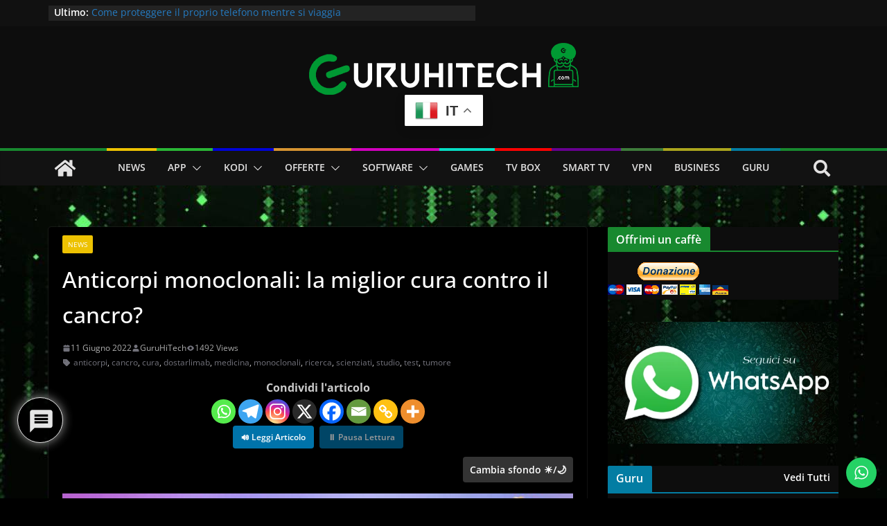

--- FILE ---
content_type: text/html; charset=UTF-8
request_url: https://guruhitech.com/anticorpi-monoclonali-la-miglior-cura-contro-il-cancro/
body_size: 77448
content:
		<!doctype html>
		<html lang="it-IT">
		
<head>

			<meta charset="UTF-8"/>
		<meta name="viewport" content="width=device-width, initial-scale=1">
		<link rel="profile" href="https://gmpg.org/xfn/11" />
		
	<meta name='robots' content='index, follow, max-image-preview:large, max-snippet:-1, max-video-preview:-1' />
<!-- Jetpack Site Verification Tags -->
<meta name="google-site-verification" content="V7rY4twOfJ6D_STx13iRLIrycvtYeVKKtUWdWK_WLNo" />

	<!-- This site is optimized with the Yoast SEO Premium plugin v26.7 (Yoast SEO v26.7) - https://yoast.com/wordpress/plugins/seo/ -->
	<title>- Anticorpi monoclonali: la miglior cura contro il cancro? | GuruHiTech</title>
	<meta name="description" content="I test sul cancro condotti con gli anticorpi monoclonali, secondo gli scienziati hanno dato risultati notevoli. I dettagli." />
	<link rel="canonical" href="https://guruhitech.com/anticorpi-monoclonali-la-miglior-cura-contro-il-cancro/" />
	<meta property="og:locale" content="it_IT" />
	<meta property="og:type" content="article" />
	<meta property="og:title" content="Anticorpi monoclonali: la miglior cura contro il cancro? | GuruHiTech" />
	<meta property="og:url" content="https://guruhitech.com/anticorpi-monoclonali-la-miglior-cura-contro-il-cancro/" />
	<meta property="og:site_name" content="GuruHiTech" />
	<meta property="article:publisher" content="https://www.facebook.com/guruhitechweb" />
	<meta property="article:author" content="https://www.facebook.com/Guruhitech-102936932388395" />
	<meta property="article:published_time" content="2022-06-11T10:46:30+00:00" />
	<meta property="article:modified_time" content="2022-06-11T10:47:32+00:00" />
	<meta property="og:image" content="https://guruhitech.com/wp-content/uploads/2022/06/anticorpi-monoclonali.jpeg" />
	<meta property="og:image:width" content="799" />
	<meta property="og:image:height" content="449" />
	<meta property="og:image:type" content="image/jpeg" />
	<meta name="author" content="GuruHiTech" />
	<meta name="twitter:card" content="summary_large_image" />
	<meta name="twitter:creator" content="@guruhitech1" />
	<meta name="twitter:site" content="@guruhitech1" />
	<meta name="twitter:label1" content="Scritto da" />
	<meta name="twitter:data1" content="GuruHiTech" />
	<meta name="twitter:label2" content="Tempo di lettura stimato" />
	<meta name="twitter:data2" content="4 minuti" />
	<script type="application/ld+json" class="yoast-schema-graph">{"@context":"https://schema.org","@graph":[{"@type":["Article","BlogPosting"],"@id":"https://guruhitech.com/anticorpi-monoclonali-la-miglior-cura-contro-il-cancro/#article","isPartOf":{"@id":"https://guruhitech.com/anticorpi-monoclonali-la-miglior-cura-contro-il-cancro/"},"author":{"name":"GuruHiTech","@id":"https://guruhitech.com/#/schema/person/e85b4d4dffbbf2411017165b82f0645f"},"headline":"Anticorpi monoclonali: la miglior cura contro il cancro?","datePublished":"2022-06-11T10:46:30+00:00","dateModified":"2022-06-11T10:47:32+00:00","mainEntityOfPage":{"@id":"https://guruhitech.com/anticorpi-monoclonali-la-miglior-cura-contro-il-cancro/"},"wordCount":685,"commentCount":0,"publisher":{"@id":"https://guruhitech.com/#organization"},"image":{"@id":"https://guruhitech.com/anticorpi-monoclonali-la-miglior-cura-contro-il-cancro/#primaryimage"},"thumbnailUrl":"https://guruhitech.com/wp-content/uploads/2022/06/anticorpi-monoclonali.jpeg","keywords":["anticorpi","cancro","cura","dostarlimab","medicina","monoclonali","ricerca","scienziati","studio","test","tumore"],"articleSection":["News"],"inLanguage":"it-IT","potentialAction":[{"@type":"CommentAction","name":"Comment","target":["https://guruhitech.com/anticorpi-monoclonali-la-miglior-cura-contro-il-cancro/#respond"]}]},{"@type":"WebPage","@id":"https://guruhitech.com/anticorpi-monoclonali-la-miglior-cura-contro-il-cancro/","url":"https://guruhitech.com/anticorpi-monoclonali-la-miglior-cura-contro-il-cancro/","name":"- Anticorpi monoclonali: la miglior cura contro il cancro? | GuruHiTech","isPartOf":{"@id":"https://guruhitech.com/#website"},"primaryImageOfPage":{"@id":"https://guruhitech.com/anticorpi-monoclonali-la-miglior-cura-contro-il-cancro/#primaryimage"},"image":{"@id":"https://guruhitech.com/anticorpi-monoclonali-la-miglior-cura-contro-il-cancro/#primaryimage"},"thumbnailUrl":"https://guruhitech.com/wp-content/uploads/2022/06/anticorpi-monoclonali.jpeg","datePublished":"2022-06-11T10:46:30+00:00","dateModified":"2022-06-11T10:47:32+00:00","description":"I test sul cancro condotti con gli anticorpi monoclonali, secondo gli scienziati hanno dato risultati notevoli. I dettagli.","breadcrumb":{"@id":"https://guruhitech.com/anticorpi-monoclonali-la-miglior-cura-contro-il-cancro/#breadcrumb"},"inLanguage":"it-IT","potentialAction":[{"@type":"ReadAction","target":["https://guruhitech.com/anticorpi-monoclonali-la-miglior-cura-contro-il-cancro/"]}]},{"@type":"ImageObject","inLanguage":"it-IT","@id":"https://guruhitech.com/anticorpi-monoclonali-la-miglior-cura-contro-il-cancro/#primaryimage","url":"https://guruhitech.com/wp-content/uploads/2022/06/anticorpi-monoclonali.jpeg","contentUrl":"https://guruhitech.com/wp-content/uploads/2022/06/anticorpi-monoclonali.jpeg","width":799,"height":449,"caption":"lotta contro il cancro"},{"@type":"BreadcrumbList","@id":"https://guruhitech.com/anticorpi-monoclonali-la-miglior-cura-contro-il-cancro/#breadcrumb","itemListElement":[{"@type":"ListItem","position":1,"name":"Home","item":"https://guruhitech.com/"},{"@type":"ListItem","position":2,"name":"News","item":"https://guruhitech.com/category/news/"},{"@type":"ListItem","position":3,"name":"Anticorpi monoclonali: la miglior cura contro il cancro?"}]},{"@type":"WebSite","@id":"https://guruhitech.com/#website","url":"https://guruhitech.com/","name":"GuruHiTech","description":"Notizie per veri guru della tecnologia","publisher":{"@id":"https://guruhitech.com/#organization"},"potentialAction":[{"@type":"SearchAction","target":{"@type":"EntryPoint","urlTemplate":"https://guruhitech.com/?s={search_term_string}"},"query-input":{"@type":"PropertyValueSpecification","valueRequired":true,"valueName":"search_term_string"}}],"inLanguage":"it-IT"},{"@type":"Organization","@id":"https://guruhitech.com/#organization","name":"GuruHiTech","url":"https://guruhitech.com/","logo":{"@type":"ImageObject","inLanguage":"it-IT","@id":"https://guruhitech.com/#/schema/logo/image/","url":"https://guruhitech.com/wp-content/uploads/2021/10/logo-guru-tondo2.png","contentUrl":"https://guruhitech.com/wp-content/uploads/2021/10/logo-guru-tondo2.png","width":200,"height":204,"caption":"GuruHiTech"},"image":{"@id":"https://guruhitech.com/#/schema/logo/image/"},"sameAs":["https://www.facebook.com/guruhitechweb","https://x.com/guruhitech1","https://www.instagram.com/guruhitech_web/"]},{"@type":"Person","@id":"https://guruhitech.com/#/schema/person/e85b4d4dffbbf2411017165b82f0645f","name":"GuruHiTech","image":{"@type":"ImageObject","inLanguage":"it-IT","@id":"https://guruhitech.com/#/schema/person/image/","url":"https://secure.gravatar.com/avatar/740415e3e3e9fdf1e5b54893fd7f4430b247e8fb1fd1ff49e83226a6ce7cbb58?s=96&d=monsterid&r=g","contentUrl":"https://secure.gravatar.com/avatar/740415e3e3e9fdf1e5b54893fd7f4430b247e8fb1fd1ff49e83226a6ce7cbb58?s=96&d=monsterid&r=g","caption":"GuruHiTech"},"sameAs":["http://guruhitech.com","https://www.facebook.com/Guruhitech-102936932388395","https://www.instagram.com/guru_hi_tech/"],"url":"https://guruhitech.com/author/guruadmin/"}]}</script>
	<!-- / Yoast SEO Premium plugin. -->


<link rel='dns-prefetch' href='//analytics.guruhitech.com' />
<link rel='dns-prefetch' href='//www.google.com' />
<link rel='dns-prefetch' href='//stats.wp.com' />
<link rel='dns-prefetch' href='//widgets.wp.com' />
<link rel='dns-prefetch' href='//s0.wp.com' />
<link rel='dns-prefetch' href='//0.gravatar.com' />
<link rel='dns-prefetch' href='//1.gravatar.com' />
<link rel='dns-prefetch' href='//2.gravatar.com' />
<link rel="alternate" type="application/rss+xml" title="GuruHiTech &raquo; Feed" href="https://guruhitech.com/feed/" />
<link rel="alternate" type="application/rss+xml" title="GuruHiTech &raquo; Feed dei commenti" href="https://guruhitech.com/comments/feed/" />
<link rel="alternate" type="application/rss+xml" title="GuruHiTech &raquo; Anticorpi monoclonali: la miglior cura contro il cancro? Feed dei commenti" href="https://guruhitech.com/anticorpi-monoclonali-la-miglior-cura-contro-il-cancro/feed/" />
<link rel="alternate" title="oEmbed (JSON)" type="application/json+oembed" href="https://guruhitech.com/wp-json/oembed/1.0/embed?url=https%3A%2F%2Fguruhitech.com%2Fanticorpi-monoclonali-la-miglior-cura-contro-il-cancro%2F" />
<link rel="alternate" title="oEmbed (XML)" type="text/xml+oembed" href="https://guruhitech.com/wp-json/oembed/1.0/embed?url=https%3A%2F%2Fguruhitech.com%2Fanticorpi-monoclonali-la-miglior-cura-contro-il-cancro%2F&#038;format=xml" />
<style id='wp-img-auto-sizes-contain-inline-css' type='text/css'>
img:is([sizes=auto i],[sizes^="auto," i]){contain-intrinsic-size:3000px 1500px}
/*# sourceURL=wp-img-auto-sizes-contain-inline-css */
</style>
<link rel='stylesheet' id='jetpack_related-posts-css' href='https://guruhitech.com/wp-content/plugins/jetpack/modules/related-posts/related-posts.css?ver=20240116' type='text/css' media='all' />
<link rel='stylesheet' id='ht_ctc_main_css-css' href='https://guruhitech.com/wp-content/plugins/click-to-chat-for-whatsapp/new/inc/assets/css/main.css?ver=4.35' type='text/css' media='all' />
<style id='wp-block-library-inline-css' type='text/css'>
:root{--wp-block-synced-color:#7a00df;--wp-block-synced-color--rgb:122,0,223;--wp-bound-block-color:var(--wp-block-synced-color);--wp-editor-canvas-background:#ddd;--wp-admin-theme-color:#007cba;--wp-admin-theme-color--rgb:0,124,186;--wp-admin-theme-color-darker-10:#006ba1;--wp-admin-theme-color-darker-10--rgb:0,107,160.5;--wp-admin-theme-color-darker-20:#005a87;--wp-admin-theme-color-darker-20--rgb:0,90,135;--wp-admin-border-width-focus:2px}@media (min-resolution:192dpi){:root{--wp-admin-border-width-focus:1.5px}}.wp-element-button{cursor:pointer}:root .has-very-light-gray-background-color{background-color:#eee}:root .has-very-dark-gray-background-color{background-color:#313131}:root .has-very-light-gray-color{color:#eee}:root .has-very-dark-gray-color{color:#313131}:root .has-vivid-green-cyan-to-vivid-cyan-blue-gradient-background{background:linear-gradient(135deg,#00d084,#0693e3)}:root .has-purple-crush-gradient-background{background:linear-gradient(135deg,#34e2e4,#4721fb 50%,#ab1dfe)}:root .has-hazy-dawn-gradient-background{background:linear-gradient(135deg,#faaca8,#dad0ec)}:root .has-subdued-olive-gradient-background{background:linear-gradient(135deg,#fafae1,#67a671)}:root .has-atomic-cream-gradient-background{background:linear-gradient(135deg,#fdd79a,#004a59)}:root .has-nightshade-gradient-background{background:linear-gradient(135deg,#330968,#31cdcf)}:root .has-midnight-gradient-background{background:linear-gradient(135deg,#020381,#2874fc)}:root{--wp--preset--font-size--normal:16px;--wp--preset--font-size--huge:42px}.has-regular-font-size{font-size:1em}.has-larger-font-size{font-size:2.625em}.has-normal-font-size{font-size:var(--wp--preset--font-size--normal)}.has-huge-font-size{font-size:var(--wp--preset--font-size--huge)}.has-text-align-center{text-align:center}.has-text-align-left{text-align:left}.has-text-align-right{text-align:right}.has-fit-text{white-space:nowrap!important}#end-resizable-editor-section{display:none}.aligncenter{clear:both}.items-justified-left{justify-content:flex-start}.items-justified-center{justify-content:center}.items-justified-right{justify-content:flex-end}.items-justified-space-between{justify-content:space-between}.screen-reader-text{border:0;clip-path:inset(50%);height:1px;margin:-1px;overflow:hidden;padding:0;position:absolute;width:1px;word-wrap:normal!important}.screen-reader-text:focus{background-color:#ddd;clip-path:none;color:#444;display:block;font-size:1em;height:auto;left:5px;line-height:normal;padding:15px 23px 14px;text-decoration:none;top:5px;width:auto;z-index:100000}html :where(.has-border-color){border-style:solid}html :where([style*=border-top-color]){border-top-style:solid}html :where([style*=border-right-color]){border-right-style:solid}html :where([style*=border-bottom-color]){border-bottom-style:solid}html :where([style*=border-left-color]){border-left-style:solid}html :where([style*=border-width]){border-style:solid}html :where([style*=border-top-width]){border-top-style:solid}html :where([style*=border-right-width]){border-right-style:solid}html :where([style*=border-bottom-width]){border-bottom-style:solid}html :where([style*=border-left-width]){border-left-style:solid}html :where(img[class*=wp-image-]){height:auto;max-width:100%}:where(figure){margin:0 0 1em}html :where(.is-position-sticky){--wp-admin--admin-bar--position-offset:var(--wp-admin--admin-bar--height,0px)}@media screen and (max-width:600px){html :where(.is-position-sticky){--wp-admin--admin-bar--position-offset:0px}}

/*# sourceURL=wp-block-library-inline-css */
</style><style id='wp-block-heading-inline-css' type='text/css'>
h1:where(.wp-block-heading).has-background,h2:where(.wp-block-heading).has-background,h3:where(.wp-block-heading).has-background,h4:where(.wp-block-heading).has-background,h5:where(.wp-block-heading).has-background,h6:where(.wp-block-heading).has-background{padding:1.25em 2.375em}h1.has-text-align-left[style*=writing-mode]:where([style*=vertical-lr]),h1.has-text-align-right[style*=writing-mode]:where([style*=vertical-rl]),h2.has-text-align-left[style*=writing-mode]:where([style*=vertical-lr]),h2.has-text-align-right[style*=writing-mode]:where([style*=vertical-rl]),h3.has-text-align-left[style*=writing-mode]:where([style*=vertical-lr]),h3.has-text-align-right[style*=writing-mode]:where([style*=vertical-rl]),h4.has-text-align-left[style*=writing-mode]:where([style*=vertical-lr]),h4.has-text-align-right[style*=writing-mode]:where([style*=vertical-rl]),h5.has-text-align-left[style*=writing-mode]:where([style*=vertical-lr]),h5.has-text-align-right[style*=writing-mode]:where([style*=vertical-rl]),h6.has-text-align-left[style*=writing-mode]:where([style*=vertical-lr]),h6.has-text-align-right[style*=writing-mode]:where([style*=vertical-rl]){rotate:180deg}
/*# sourceURL=https://guruhitech.com/wp-includes/blocks/heading/style.min.css */
</style>
<style id='wp-block-image-inline-css' type='text/css'>
.wp-block-image>a,.wp-block-image>figure>a{display:inline-block}.wp-block-image img{box-sizing:border-box;height:auto;max-width:100%;vertical-align:bottom}@media not (prefers-reduced-motion){.wp-block-image img.hide{visibility:hidden}.wp-block-image img.show{animation:show-content-image .4s}}.wp-block-image[style*=border-radius] img,.wp-block-image[style*=border-radius]>a{border-radius:inherit}.wp-block-image.has-custom-border img{box-sizing:border-box}.wp-block-image.aligncenter{text-align:center}.wp-block-image.alignfull>a,.wp-block-image.alignwide>a{width:100%}.wp-block-image.alignfull img,.wp-block-image.alignwide img{height:auto;width:100%}.wp-block-image .aligncenter,.wp-block-image .alignleft,.wp-block-image .alignright,.wp-block-image.aligncenter,.wp-block-image.alignleft,.wp-block-image.alignright{display:table}.wp-block-image .aligncenter>figcaption,.wp-block-image .alignleft>figcaption,.wp-block-image .alignright>figcaption,.wp-block-image.aligncenter>figcaption,.wp-block-image.alignleft>figcaption,.wp-block-image.alignright>figcaption{caption-side:bottom;display:table-caption}.wp-block-image .alignleft{float:left;margin:.5em 1em .5em 0}.wp-block-image .alignright{float:right;margin:.5em 0 .5em 1em}.wp-block-image .aligncenter{margin-left:auto;margin-right:auto}.wp-block-image :where(figcaption){margin-bottom:1em;margin-top:.5em}.wp-block-image.is-style-circle-mask img{border-radius:9999px}@supports ((-webkit-mask-image:none) or (mask-image:none)) or (-webkit-mask-image:none){.wp-block-image.is-style-circle-mask img{border-radius:0;-webkit-mask-image:url('data:image/svg+xml;utf8,<svg viewBox="0 0 100 100" xmlns="http://www.w3.org/2000/svg"><circle cx="50" cy="50" r="50"/></svg>');mask-image:url('data:image/svg+xml;utf8,<svg viewBox="0 0 100 100" xmlns="http://www.w3.org/2000/svg"><circle cx="50" cy="50" r="50"/></svg>');mask-mode:alpha;-webkit-mask-position:center;mask-position:center;-webkit-mask-repeat:no-repeat;mask-repeat:no-repeat;-webkit-mask-size:contain;mask-size:contain}}:root :where(.wp-block-image.is-style-rounded img,.wp-block-image .is-style-rounded img){border-radius:9999px}.wp-block-image figure{margin:0}.wp-lightbox-container{display:flex;flex-direction:column;position:relative}.wp-lightbox-container img{cursor:zoom-in}.wp-lightbox-container img:hover+button{opacity:1}.wp-lightbox-container button{align-items:center;backdrop-filter:blur(16px) saturate(180%);background-color:#5a5a5a40;border:none;border-radius:4px;cursor:zoom-in;display:flex;height:20px;justify-content:center;opacity:0;padding:0;position:absolute;right:16px;text-align:center;top:16px;width:20px;z-index:100}@media not (prefers-reduced-motion){.wp-lightbox-container button{transition:opacity .2s ease}}.wp-lightbox-container button:focus-visible{outline:3px auto #5a5a5a40;outline:3px auto -webkit-focus-ring-color;outline-offset:3px}.wp-lightbox-container button:hover{cursor:pointer;opacity:1}.wp-lightbox-container button:focus{opacity:1}.wp-lightbox-container button:focus,.wp-lightbox-container button:hover,.wp-lightbox-container button:not(:hover):not(:active):not(.has-background){background-color:#5a5a5a40;border:none}.wp-lightbox-overlay{box-sizing:border-box;cursor:zoom-out;height:100vh;left:0;overflow:hidden;position:fixed;top:0;visibility:hidden;width:100%;z-index:100000}.wp-lightbox-overlay .close-button{align-items:center;cursor:pointer;display:flex;justify-content:center;min-height:40px;min-width:40px;padding:0;position:absolute;right:calc(env(safe-area-inset-right) + 16px);top:calc(env(safe-area-inset-top) + 16px);z-index:5000000}.wp-lightbox-overlay .close-button:focus,.wp-lightbox-overlay .close-button:hover,.wp-lightbox-overlay .close-button:not(:hover):not(:active):not(.has-background){background:none;border:none}.wp-lightbox-overlay .lightbox-image-container{height:var(--wp--lightbox-container-height);left:50%;overflow:hidden;position:absolute;top:50%;transform:translate(-50%,-50%);transform-origin:top left;width:var(--wp--lightbox-container-width);z-index:9999999999}.wp-lightbox-overlay .wp-block-image{align-items:center;box-sizing:border-box;display:flex;height:100%;justify-content:center;margin:0;position:relative;transform-origin:0 0;width:100%;z-index:3000000}.wp-lightbox-overlay .wp-block-image img{height:var(--wp--lightbox-image-height);min-height:var(--wp--lightbox-image-height);min-width:var(--wp--lightbox-image-width);width:var(--wp--lightbox-image-width)}.wp-lightbox-overlay .wp-block-image figcaption{display:none}.wp-lightbox-overlay button{background:none;border:none}.wp-lightbox-overlay .scrim{background-color:#fff;height:100%;opacity:.9;position:absolute;width:100%;z-index:2000000}.wp-lightbox-overlay.active{visibility:visible}@media not (prefers-reduced-motion){.wp-lightbox-overlay.active{animation:turn-on-visibility .25s both}.wp-lightbox-overlay.active img{animation:turn-on-visibility .35s both}.wp-lightbox-overlay.show-closing-animation:not(.active){animation:turn-off-visibility .35s both}.wp-lightbox-overlay.show-closing-animation:not(.active) img{animation:turn-off-visibility .25s both}.wp-lightbox-overlay.zoom.active{animation:none;opacity:1;visibility:visible}.wp-lightbox-overlay.zoom.active .lightbox-image-container{animation:lightbox-zoom-in .4s}.wp-lightbox-overlay.zoom.active .lightbox-image-container img{animation:none}.wp-lightbox-overlay.zoom.active .scrim{animation:turn-on-visibility .4s forwards}.wp-lightbox-overlay.zoom.show-closing-animation:not(.active){animation:none}.wp-lightbox-overlay.zoom.show-closing-animation:not(.active) .lightbox-image-container{animation:lightbox-zoom-out .4s}.wp-lightbox-overlay.zoom.show-closing-animation:not(.active) .lightbox-image-container img{animation:none}.wp-lightbox-overlay.zoom.show-closing-animation:not(.active) .scrim{animation:turn-off-visibility .4s forwards}}@keyframes show-content-image{0%{visibility:hidden}99%{visibility:hidden}to{visibility:visible}}@keyframes turn-on-visibility{0%{opacity:0}to{opacity:1}}@keyframes turn-off-visibility{0%{opacity:1;visibility:visible}99%{opacity:0;visibility:visible}to{opacity:0;visibility:hidden}}@keyframes lightbox-zoom-in{0%{transform:translate(calc((-100vw + var(--wp--lightbox-scrollbar-width))/2 + var(--wp--lightbox-initial-left-position)),calc(-50vh + var(--wp--lightbox-initial-top-position))) scale(var(--wp--lightbox-scale))}to{transform:translate(-50%,-50%) scale(1)}}@keyframes lightbox-zoom-out{0%{transform:translate(-50%,-50%) scale(1);visibility:visible}99%{visibility:visible}to{transform:translate(calc((-100vw + var(--wp--lightbox-scrollbar-width))/2 + var(--wp--lightbox-initial-left-position)),calc(-50vh + var(--wp--lightbox-initial-top-position))) scale(var(--wp--lightbox-scale));visibility:hidden}}
/*# sourceURL=https://guruhitech.com/wp-includes/blocks/image/style.min.css */
</style>
<style id='wp-block-image-theme-inline-css' type='text/css'>
:root :where(.wp-block-image figcaption){color:#555;font-size:13px;text-align:center}.is-dark-theme :root :where(.wp-block-image figcaption){color:#ffffffa6}.wp-block-image{margin:0 0 1em}
/*# sourceURL=https://guruhitech.com/wp-includes/blocks/image/theme.min.css */
</style>
<style id='wp-block-list-inline-css' type='text/css'>
ol,ul{box-sizing:border-box}:root :where(.wp-block-list.has-background){padding:1.25em 2.375em}
/*# sourceURL=https://guruhitech.com/wp-includes/blocks/list/style.min.css */
</style>
<style id='wp-block-group-inline-css' type='text/css'>
.wp-block-group{box-sizing:border-box}:where(.wp-block-group.wp-block-group-is-layout-constrained){position:relative}
/*# sourceURL=https://guruhitech.com/wp-includes/blocks/group/style.min.css */
</style>
<style id='wp-block-group-theme-inline-css' type='text/css'>
:where(.wp-block-group.has-background){padding:1.25em 2.375em}
/*# sourceURL=https://guruhitech.com/wp-includes/blocks/group/theme.min.css */
</style>
<style id='wp-block-paragraph-inline-css' type='text/css'>
.is-small-text{font-size:.875em}.is-regular-text{font-size:1em}.is-large-text{font-size:2.25em}.is-larger-text{font-size:3em}.has-drop-cap:not(:focus):first-letter{float:left;font-size:8.4em;font-style:normal;font-weight:100;line-height:.68;margin:.05em .1em 0 0;text-transform:uppercase}body.rtl .has-drop-cap:not(:focus):first-letter{float:none;margin-left:.1em}p.has-drop-cap.has-background{overflow:hidden}:root :where(p.has-background){padding:1.25em 2.375em}:where(p.has-text-color:not(.has-link-color)) a{color:inherit}p.has-text-align-left[style*="writing-mode:vertical-lr"],p.has-text-align-right[style*="writing-mode:vertical-rl"]{rotate:180deg}
/*# sourceURL=https://guruhitech.com/wp-includes/blocks/paragraph/style.min.css */
</style>
<style id='wp-block-separator-inline-css' type='text/css'>
@charset "UTF-8";.wp-block-separator{border:none;border-top:2px solid}:root :where(.wp-block-separator.is-style-dots){height:auto;line-height:1;text-align:center}:root :where(.wp-block-separator.is-style-dots):before{color:currentColor;content:"···";font-family:serif;font-size:1.5em;letter-spacing:2em;padding-left:2em}.wp-block-separator.is-style-dots{background:none!important;border:none!important}
/*# sourceURL=https://guruhitech.com/wp-includes/blocks/separator/style.min.css */
</style>
<style id='wp-block-separator-theme-inline-css' type='text/css'>
.wp-block-separator.has-css-opacity{opacity:.4}.wp-block-separator{border:none;border-bottom:2px solid;margin-left:auto;margin-right:auto}.wp-block-separator.has-alpha-channel-opacity{opacity:1}.wp-block-separator:not(.is-style-wide):not(.is-style-dots){width:100px}.wp-block-separator.has-background:not(.is-style-dots){border-bottom:none;height:1px}.wp-block-separator.has-background:not(.is-style-wide):not(.is-style-dots){height:2px}
/*# sourceURL=https://guruhitech.com/wp-includes/blocks/separator/theme.min.css */
</style>
<style id='global-styles-inline-css' type='text/css'>
:root{--wp--preset--aspect-ratio--square: 1;--wp--preset--aspect-ratio--4-3: 4/3;--wp--preset--aspect-ratio--3-4: 3/4;--wp--preset--aspect-ratio--3-2: 3/2;--wp--preset--aspect-ratio--2-3: 2/3;--wp--preset--aspect-ratio--16-9: 16/9;--wp--preset--aspect-ratio--9-16: 9/16;--wp--preset--color--black: #000000;--wp--preset--color--cyan-bluish-gray: #abb8c3;--wp--preset--color--white: #ffffff;--wp--preset--color--pale-pink: #f78da7;--wp--preset--color--vivid-red: #cf2e2e;--wp--preset--color--luminous-vivid-orange: #ff6900;--wp--preset--color--luminous-vivid-amber: #fcb900;--wp--preset--color--light-green-cyan: #7bdcb5;--wp--preset--color--vivid-green-cyan: #00d084;--wp--preset--color--pale-cyan-blue: #8ed1fc;--wp--preset--color--vivid-cyan-blue: #0693e3;--wp--preset--color--vivid-purple: #9b51e0;--wp--preset--color--cm-color-1: #257BC1;--wp--preset--color--cm-color-2: #2270B0;--wp--preset--color--cm-color-3: #FFFFFF;--wp--preset--color--cm-color-4: #F9FEFD;--wp--preset--color--cm-color-5: #27272A;--wp--preset--color--cm-color-6: #16181A;--wp--preset--color--cm-color-7: #8F8F8F;--wp--preset--color--cm-color-8: #FFFFFF;--wp--preset--color--cm-color-9: #C7C7C7;--wp--preset--gradient--vivid-cyan-blue-to-vivid-purple: linear-gradient(135deg,rgb(6,147,227) 0%,rgb(155,81,224) 100%);--wp--preset--gradient--light-green-cyan-to-vivid-green-cyan: linear-gradient(135deg,rgb(122,220,180) 0%,rgb(0,208,130) 100%);--wp--preset--gradient--luminous-vivid-amber-to-luminous-vivid-orange: linear-gradient(135deg,rgb(252,185,0) 0%,rgb(255,105,0) 100%);--wp--preset--gradient--luminous-vivid-orange-to-vivid-red: linear-gradient(135deg,rgb(255,105,0) 0%,rgb(207,46,46) 100%);--wp--preset--gradient--very-light-gray-to-cyan-bluish-gray: linear-gradient(135deg,rgb(238,238,238) 0%,rgb(169,184,195) 100%);--wp--preset--gradient--cool-to-warm-spectrum: linear-gradient(135deg,rgb(74,234,220) 0%,rgb(151,120,209) 20%,rgb(207,42,186) 40%,rgb(238,44,130) 60%,rgb(251,105,98) 80%,rgb(254,248,76) 100%);--wp--preset--gradient--blush-light-purple: linear-gradient(135deg,rgb(255,206,236) 0%,rgb(152,150,240) 100%);--wp--preset--gradient--blush-bordeaux: linear-gradient(135deg,rgb(254,205,165) 0%,rgb(254,45,45) 50%,rgb(107,0,62) 100%);--wp--preset--gradient--luminous-dusk: linear-gradient(135deg,rgb(255,203,112) 0%,rgb(199,81,192) 50%,rgb(65,88,208) 100%);--wp--preset--gradient--pale-ocean: linear-gradient(135deg,rgb(255,245,203) 0%,rgb(182,227,212) 50%,rgb(51,167,181) 100%);--wp--preset--gradient--electric-grass: linear-gradient(135deg,rgb(202,248,128) 0%,rgb(113,206,126) 100%);--wp--preset--gradient--midnight: linear-gradient(135deg,rgb(2,3,129) 0%,rgb(40,116,252) 100%);--wp--preset--font-size--small: 13px;--wp--preset--font-size--medium: 20px;--wp--preset--font-size--large: 36px;--wp--preset--font-size--x-large: 42px;--wp--preset--font-family--dm-sans: DM Sans, sans-serif;--wp--preset--font-family--public-sans: Public Sans, sans-serif;--wp--preset--font-family--roboto: Roboto, sans-serif;--wp--preset--font-family--segoe-ui: Segoe UI, Arial, sans-serif;--wp--preset--spacing--20: 0.44rem;--wp--preset--spacing--30: 0.67rem;--wp--preset--spacing--40: 1rem;--wp--preset--spacing--50: 1.5rem;--wp--preset--spacing--60: 2.25rem;--wp--preset--spacing--70: 3.38rem;--wp--preset--spacing--80: 5.06rem;--wp--preset--shadow--natural: 6px 6px 9px rgba(0, 0, 0, 0.2);--wp--preset--shadow--deep: 12px 12px 50px rgba(0, 0, 0, 0.4);--wp--preset--shadow--sharp: 6px 6px 0px rgba(0, 0, 0, 0.2);--wp--preset--shadow--outlined: 6px 6px 0px -3px rgb(255, 255, 255), 6px 6px rgb(0, 0, 0);--wp--preset--shadow--crisp: 6px 6px 0px rgb(0, 0, 0);}:root { --wp--style--global--content-size: 760px;--wp--style--global--wide-size: 1160px; }:where(body) { margin: 0; }.wp-site-blocks > .alignleft { float: left; margin-right: 2em; }.wp-site-blocks > .alignright { float: right; margin-left: 2em; }.wp-site-blocks > .aligncenter { justify-content: center; margin-left: auto; margin-right: auto; }:where(.wp-site-blocks) > * { margin-block-start: 24px; margin-block-end: 0; }:where(.wp-site-blocks) > :first-child { margin-block-start: 0; }:where(.wp-site-blocks) > :last-child { margin-block-end: 0; }:root { --wp--style--block-gap: 24px; }:root :where(.is-layout-flow) > :first-child{margin-block-start: 0;}:root :where(.is-layout-flow) > :last-child{margin-block-end: 0;}:root :where(.is-layout-flow) > *{margin-block-start: 24px;margin-block-end: 0;}:root :where(.is-layout-constrained) > :first-child{margin-block-start: 0;}:root :where(.is-layout-constrained) > :last-child{margin-block-end: 0;}:root :where(.is-layout-constrained) > *{margin-block-start: 24px;margin-block-end: 0;}:root :where(.is-layout-flex){gap: 24px;}:root :where(.is-layout-grid){gap: 24px;}.is-layout-flow > .alignleft{float: left;margin-inline-start: 0;margin-inline-end: 2em;}.is-layout-flow > .alignright{float: right;margin-inline-start: 2em;margin-inline-end: 0;}.is-layout-flow > .aligncenter{margin-left: auto !important;margin-right: auto !important;}.is-layout-constrained > .alignleft{float: left;margin-inline-start: 0;margin-inline-end: 2em;}.is-layout-constrained > .alignright{float: right;margin-inline-start: 2em;margin-inline-end: 0;}.is-layout-constrained > .aligncenter{margin-left: auto !important;margin-right: auto !important;}.is-layout-constrained > :where(:not(.alignleft):not(.alignright):not(.alignfull)){max-width: var(--wp--style--global--content-size);margin-left: auto !important;margin-right: auto !important;}.is-layout-constrained > .alignwide{max-width: var(--wp--style--global--wide-size);}body .is-layout-flex{display: flex;}.is-layout-flex{flex-wrap: wrap;align-items: center;}.is-layout-flex > :is(*, div){margin: 0;}body .is-layout-grid{display: grid;}.is-layout-grid > :is(*, div){margin: 0;}body{padding-top: 0px;padding-right: 0px;padding-bottom: 0px;padding-left: 0px;}a:where(:not(.wp-element-button)){text-decoration: underline;}:root :where(.wp-element-button, .wp-block-button__link){background-color: #32373c;border-width: 0;color: #fff;font-family: inherit;font-size: inherit;font-style: inherit;font-weight: inherit;letter-spacing: inherit;line-height: inherit;padding-top: calc(0.667em + 2px);padding-right: calc(1.333em + 2px);padding-bottom: calc(0.667em + 2px);padding-left: calc(1.333em + 2px);text-decoration: none;text-transform: inherit;}.has-black-color{color: var(--wp--preset--color--black) !important;}.has-cyan-bluish-gray-color{color: var(--wp--preset--color--cyan-bluish-gray) !important;}.has-white-color{color: var(--wp--preset--color--white) !important;}.has-pale-pink-color{color: var(--wp--preset--color--pale-pink) !important;}.has-vivid-red-color{color: var(--wp--preset--color--vivid-red) !important;}.has-luminous-vivid-orange-color{color: var(--wp--preset--color--luminous-vivid-orange) !important;}.has-luminous-vivid-amber-color{color: var(--wp--preset--color--luminous-vivid-amber) !important;}.has-light-green-cyan-color{color: var(--wp--preset--color--light-green-cyan) !important;}.has-vivid-green-cyan-color{color: var(--wp--preset--color--vivid-green-cyan) !important;}.has-pale-cyan-blue-color{color: var(--wp--preset--color--pale-cyan-blue) !important;}.has-vivid-cyan-blue-color{color: var(--wp--preset--color--vivid-cyan-blue) !important;}.has-vivid-purple-color{color: var(--wp--preset--color--vivid-purple) !important;}.has-cm-color-1-color{color: var(--wp--preset--color--cm-color-1) !important;}.has-cm-color-2-color{color: var(--wp--preset--color--cm-color-2) !important;}.has-cm-color-3-color{color: var(--wp--preset--color--cm-color-3) !important;}.has-cm-color-4-color{color: var(--wp--preset--color--cm-color-4) !important;}.has-cm-color-5-color{color: var(--wp--preset--color--cm-color-5) !important;}.has-cm-color-6-color{color: var(--wp--preset--color--cm-color-6) !important;}.has-cm-color-7-color{color: var(--wp--preset--color--cm-color-7) !important;}.has-cm-color-8-color{color: var(--wp--preset--color--cm-color-8) !important;}.has-cm-color-9-color{color: var(--wp--preset--color--cm-color-9) !important;}.has-black-background-color{background-color: var(--wp--preset--color--black) !important;}.has-cyan-bluish-gray-background-color{background-color: var(--wp--preset--color--cyan-bluish-gray) !important;}.has-white-background-color{background-color: var(--wp--preset--color--white) !important;}.has-pale-pink-background-color{background-color: var(--wp--preset--color--pale-pink) !important;}.has-vivid-red-background-color{background-color: var(--wp--preset--color--vivid-red) !important;}.has-luminous-vivid-orange-background-color{background-color: var(--wp--preset--color--luminous-vivid-orange) !important;}.has-luminous-vivid-amber-background-color{background-color: var(--wp--preset--color--luminous-vivid-amber) !important;}.has-light-green-cyan-background-color{background-color: var(--wp--preset--color--light-green-cyan) !important;}.has-vivid-green-cyan-background-color{background-color: var(--wp--preset--color--vivid-green-cyan) !important;}.has-pale-cyan-blue-background-color{background-color: var(--wp--preset--color--pale-cyan-blue) !important;}.has-vivid-cyan-blue-background-color{background-color: var(--wp--preset--color--vivid-cyan-blue) !important;}.has-vivid-purple-background-color{background-color: var(--wp--preset--color--vivid-purple) !important;}.has-cm-color-1-background-color{background-color: var(--wp--preset--color--cm-color-1) !important;}.has-cm-color-2-background-color{background-color: var(--wp--preset--color--cm-color-2) !important;}.has-cm-color-3-background-color{background-color: var(--wp--preset--color--cm-color-3) !important;}.has-cm-color-4-background-color{background-color: var(--wp--preset--color--cm-color-4) !important;}.has-cm-color-5-background-color{background-color: var(--wp--preset--color--cm-color-5) !important;}.has-cm-color-6-background-color{background-color: var(--wp--preset--color--cm-color-6) !important;}.has-cm-color-7-background-color{background-color: var(--wp--preset--color--cm-color-7) !important;}.has-cm-color-8-background-color{background-color: var(--wp--preset--color--cm-color-8) !important;}.has-cm-color-9-background-color{background-color: var(--wp--preset--color--cm-color-9) !important;}.has-black-border-color{border-color: var(--wp--preset--color--black) !important;}.has-cyan-bluish-gray-border-color{border-color: var(--wp--preset--color--cyan-bluish-gray) !important;}.has-white-border-color{border-color: var(--wp--preset--color--white) !important;}.has-pale-pink-border-color{border-color: var(--wp--preset--color--pale-pink) !important;}.has-vivid-red-border-color{border-color: var(--wp--preset--color--vivid-red) !important;}.has-luminous-vivid-orange-border-color{border-color: var(--wp--preset--color--luminous-vivid-orange) !important;}.has-luminous-vivid-amber-border-color{border-color: var(--wp--preset--color--luminous-vivid-amber) !important;}.has-light-green-cyan-border-color{border-color: var(--wp--preset--color--light-green-cyan) !important;}.has-vivid-green-cyan-border-color{border-color: var(--wp--preset--color--vivid-green-cyan) !important;}.has-pale-cyan-blue-border-color{border-color: var(--wp--preset--color--pale-cyan-blue) !important;}.has-vivid-cyan-blue-border-color{border-color: var(--wp--preset--color--vivid-cyan-blue) !important;}.has-vivid-purple-border-color{border-color: var(--wp--preset--color--vivid-purple) !important;}.has-cm-color-1-border-color{border-color: var(--wp--preset--color--cm-color-1) !important;}.has-cm-color-2-border-color{border-color: var(--wp--preset--color--cm-color-2) !important;}.has-cm-color-3-border-color{border-color: var(--wp--preset--color--cm-color-3) !important;}.has-cm-color-4-border-color{border-color: var(--wp--preset--color--cm-color-4) !important;}.has-cm-color-5-border-color{border-color: var(--wp--preset--color--cm-color-5) !important;}.has-cm-color-6-border-color{border-color: var(--wp--preset--color--cm-color-6) !important;}.has-cm-color-7-border-color{border-color: var(--wp--preset--color--cm-color-7) !important;}.has-cm-color-8-border-color{border-color: var(--wp--preset--color--cm-color-8) !important;}.has-cm-color-9-border-color{border-color: var(--wp--preset--color--cm-color-9) !important;}.has-vivid-cyan-blue-to-vivid-purple-gradient-background{background: var(--wp--preset--gradient--vivid-cyan-blue-to-vivid-purple) !important;}.has-light-green-cyan-to-vivid-green-cyan-gradient-background{background: var(--wp--preset--gradient--light-green-cyan-to-vivid-green-cyan) !important;}.has-luminous-vivid-amber-to-luminous-vivid-orange-gradient-background{background: var(--wp--preset--gradient--luminous-vivid-amber-to-luminous-vivid-orange) !important;}.has-luminous-vivid-orange-to-vivid-red-gradient-background{background: var(--wp--preset--gradient--luminous-vivid-orange-to-vivid-red) !important;}.has-very-light-gray-to-cyan-bluish-gray-gradient-background{background: var(--wp--preset--gradient--very-light-gray-to-cyan-bluish-gray) !important;}.has-cool-to-warm-spectrum-gradient-background{background: var(--wp--preset--gradient--cool-to-warm-spectrum) !important;}.has-blush-light-purple-gradient-background{background: var(--wp--preset--gradient--blush-light-purple) !important;}.has-blush-bordeaux-gradient-background{background: var(--wp--preset--gradient--blush-bordeaux) !important;}.has-luminous-dusk-gradient-background{background: var(--wp--preset--gradient--luminous-dusk) !important;}.has-pale-ocean-gradient-background{background: var(--wp--preset--gradient--pale-ocean) !important;}.has-electric-grass-gradient-background{background: var(--wp--preset--gradient--electric-grass) !important;}.has-midnight-gradient-background{background: var(--wp--preset--gradient--midnight) !important;}.has-small-font-size{font-size: var(--wp--preset--font-size--small) !important;}.has-medium-font-size{font-size: var(--wp--preset--font-size--medium) !important;}.has-large-font-size{font-size: var(--wp--preset--font-size--large) !important;}.has-x-large-font-size{font-size: var(--wp--preset--font-size--x-large) !important;}.has-dm-sans-font-family{font-family: var(--wp--preset--font-family--dm-sans) !important;}.has-public-sans-font-family{font-family: var(--wp--preset--font-family--public-sans) !important;}.has-roboto-font-family{font-family: var(--wp--preset--font-family--roboto) !important;}.has-segoe-ui-font-family{font-family: var(--wp--preset--font-family--segoe-ui) !important;}
/*# sourceURL=global-styles-inline-css */
</style>
<style id='core-block-supports-inline-css' type='text/css'>
.wp-container-core-group-is-layout-b821fca1 > :where(:not(.alignleft):not(.alignright):not(.alignfull)){max-width:480px;margin-left:auto !important;margin-right:auto !important;}.wp-container-core-group-is-layout-b821fca1 > .alignwide{max-width:480px;}.wp-container-core-group-is-layout-b821fca1 .alignfull{max-width:none;}
/*# sourceURL=core-block-supports-inline-css */
</style>

<link rel='stylesheet' id='bplugins-plyrio-css' href="https://guruhitech.com/wp-content/plugins/super-video-player/public/css/player-style.css?ver=1.8.7" type='text/css' media='all' />
<link rel='stylesheet' id='gr-read-css-css' href='https://guruhitech.com/wp-content/plugins/guru-reader/assets/css/read-articles.css?ver=1.1.0' type='text/css' media='all' />
<link rel='stylesheet' id='qc-choice-css' href='https://guruhitech.com/wp-content/plugins/quantcast-choice/public/css/style.min.css?ver=2.0.8' type='text/css' media='all' />
<style id='gurufix-center-images-inline-css' type='text/css'>
/* Solo area contenuto articolo (di solito .entry-content). 
   Se il tuo tema usa un'altra classe, dimmela e la adatto. */
.entry-content figure.wp-block-image:not(.alignleft):not(.alignright) {
	text-align: center;
}
.entry-content figure.wp-block-image:not(.alignleft):not(.alignright) img {
	display: inline-block;
	margin-left: auto;
	margin-right: auto;
}
/*# sourceURL=gurufix-center-images-inline-css */
</style>
<link rel='stylesheet' id='colormag_style-css' href='https://guruhitech.com/wp-content/themes/colormag-pro/style.css?ver=6.9' type='text/css' media='all' />
<link rel='stylesheet' id='colormag_child_style-css' href='https://guruhitech.com/wp-content/themes/colormag-pro-child/style.css?ver=1.0' type='text/css' media='all' />
<link rel='stylesheet' id='colormag_dark_style-css' href='https://guruhitech.com/wp-content/themes/colormag-pro/dark.css?ver=5.1.4' type='text/css' media='all' />
<style id='colormag_dark_style-inline-css' type='text/css'>
.colormag-button,
			blockquote, button,
			input[type=reset],
			input[type=button],
			input[type=submit],
			.cm-home-icon.front_page_on,
			.cm-post-categories a,
			.cm-primary-nav ul li ul li:hover,
			.cm-primary-nav ul li.current-menu-item,
			.cm-primary-nav ul li.current_page_ancestor,
			.cm-primary-nav ul li.current-menu-ancestor,
			.cm-primary-nav ul li.current_page_item,
			.cm-primary-nav ul li:hover,
			.cm-primary-nav ul li.focus,
			.cm-mobile-nav li a:hover,
			.colormag-header-clean #cm-primary-nav .cm-menu-toggle:hover,
			.cm-header .cm-mobile-nav li:hover,
			.cm-header .cm-mobile-nav li.current-page-ancestor,
			.cm-header .cm-mobile-nav li.current-menu-ancestor,
			.cm-header .cm-mobile-nav li.current-page-item,
			.cm-header .cm-mobile-nav li.current-menu-item,
			.cm-primary-nav ul li.focus > a,
			.cm-layout-2 .cm-primary-nav ul ul.sub-menu li.focus > a,
			.cm-mobile-nav .current-menu-item>a, .cm-mobile-nav .current_page_item>a,
			.colormag-header-clean .cm-mobile-nav li:hover > a,
			.colormag-header-clean .cm-mobile-nav li.current-page-ancestor > a,
			.colormag-header-clean .cm-mobile-nav li.current-menu-ancestor > a,
			.colormag-header-clean .cm-mobile-nav li.current-page-item > a,
			.colormag-header-clean .cm-mobile-nav li.current-menu-item > a,
			.fa.search-top:hover,
			.widget_call_to_action .btn--primary,
			.colormag-footer--classic .cm-footer-cols .cm-row .cm-widget-title span::before,
			.colormag-footer--classic-bordered .cm-footer-cols .cm-row .cm-widget-title span::before,
			.cm-featured-posts .cm-widget-title span,
			.cm-featured-category-slider-widget .cm-slide-content .cm-entry-header-meta .cm-post-categories a,
			.cm-highlighted-posts .cm-post-content .cm-entry-header-meta .cm-post-categories a,
			.cm-category-slide-next, .cm-category-slide-prev, .slide-next,
			.slide-prev, .cm-tabbed-widget ul li, .cm-posts .wp-pagenavi .current,
			.cm-posts .wp-pagenavi a:hover, .cm-secondary .cm-widget-title span,
			.cm-posts .post .cm-post-content .cm-entry-header-meta .cm-post-categories a,
			.cm-page-header .cm-page-title span, .entry-meta .post-format i,
			.format-link, .cm-entry-button, .infinite-scroll .tg-infinite-scroll,
			.no-more-post-text, .pagination span,
			.cm-footer-cols .cm-row .cm-widget-title span,
			.advertisement_above_footer .cm-widget-title span,
			.error, .cm-primary .cm-widget-title span,
			.related-posts-wrapper.style-three .cm-post-content .cm-entry-title a:hover:before,
			.cm-slider-area .cm-widget-title span,
			.cm-beside-slider-widget .cm-widget-title span,
			.top-full-width-sidebar .cm-widget-title span,
			.wp-block-quote, .wp-block-quote.is-style-large,
			.wp-block-quote.has-text-align-right,
			.page-numbers .current, .search-wrap button,
			.cm-error-404 .cm-btn, .widget .wp-block-heading, .wp-block-search button,
			.widget a::before, .cm-post-date a::before,
			.byline a::before,
			.colormag-footer--classic-bordered .cm-widget-title::before,
			.wp-block-button__link,
			#cm-tertiary .cm-widget-title span,
			.link-pagination .post-page-numbers.current,
			.wp-block-query-pagination-numbers .page-numbers.current,
			.wp-element-button,
			.wp-block-button .wp-block-button__link,
			.wp-element-button,
			.cm-layout-2 .cm-primary-nav ul ul.sub-menu li:hover,
			.cm-layout-2 .cm-primary-nav ul ul.sub-menu li.current-menu-ancestor,
			.cm-layout-2 .cm-primary-nav ul ul.sub-menu li.current-menu-item,
			.cm-layout-2 .cm-primary-nav ul ul.sub-menu li.focus,
			.cm-primary-nav .cm-random-post a:hover,
			.cm-primary-nav .cm-home-icon a:hover,
			.tg-infinite-pagination .tg-load-more,
			.comment .comment-author-link .post-author,
			.cm-footer-builder .cm-widget-title span,
			.wp-block-search .wp-element-button:hover{background-color:#18892f;}a,
			.cm-layout-2 #cm-primary-nav .fa.search-top:hover,
			.cm-layout-2 #cm-primary-nav.cm-mobile-nav .cm-random-post a:hover .fa-random,
			.cm-layout-2 #cm-primary-nav.cm-primary-nav .cm-random-post a:hover .fa-random,
			.cm-layout-2 .breaking-news .newsticker a:hover,
			.cm-layout-2 .cm-primary-nav ul li.current-menu-item > a,
			.cm-layout-2 .cm-primary-nav ul li.current_page_item > a,
			.cm-layout-2 .cm-primary-nav ul li:hover > a,
			.cm-layout-2 .cm-primary-nav ul li.focus > a
			.dark-skin .cm-layout-2-style-1 #cm-primary-nav.cm-primary-nav .cm-home-icon:hover .fa,
			.byline a:hover, .comments a:hover, .cm-edit-link a:hover, .cm-post-date a:hover,
			.social-links:not(.cm-header-actions .social-links) i.fa:hover, .cm-tag-links a:hover,
			.colormag-header-clean .social-links li:hover i.fa, .cm-layout-2-style-1 .social-links li:hover i.fa,
			.colormag-header-clean .breaking-news .newsticker a:hover, .widget_featured_posts .article-content .cm-entry-title a:hover,
			.widget_featured_slider .slide-content .cm-below-entry-meta .byline a:hover,
			.widget_featured_slider .slide-content .cm-below-entry-meta .comments a:hover,
			.widget_featured_slider .slide-content .cm-below-entry-meta .cm-post-date a:hover,
			.widget_featured_slider .slide-content .cm-entry-title a:hover,
			.widget_block_picture_news.widget_featured_posts .article-content .cm-entry-title a:hover,
			.widget_highlighted_posts .article-content .cm-below-entry-meta .byline a:hover,
			.widget_highlighted_posts .article-content .cm-below-entry-meta .comments a:hover,
			.widget_highlighted_posts .article-content .cm-below-entry-meta .cm-post-date a:hover,
			.widget_highlighted_posts .article-content .cm-entry-title a:hover, i.fa-arrow-up, i.fa-arrow-down,
			.cm-site-title a, #content .post .article-content .cm-entry-title a:hover, .entry-meta .byline i,
			.entry-meta .cat-links i, .entry-meta a, .post .cm-entry-title a:hover, .search .cm-entry-title a:hover,
			.entry-meta .comments-link a:hover, .entry-meta .cm-edit-link a:hover, .entry-meta .cm-post-date a:hover,
			.entry-meta .cm-tag-links a:hover, .single #content .tags a:hover, .count, .next a:hover, .previous a:hover,
			.related-posts-main-title .fa, .single-related-posts .article-content .cm-entry-title a:hover,
			.pagination a span:hover,
			#content .comments-area a.comment-cm-edit-link:hover, #content .comments-area a.comment-permalink:hover,
			#content .comments-area article header cite a:hover, .comments-area .comment-author-link a:hover,
			.comment .comment-reply-link:hover,
			.nav-next a, .nav-previous a,
			#cm-footer .cm-footer-menu ul li a:hover,
			.cm-footer-cols .cm-row a:hover, a#scroll-up i, .related-posts-wrapper-flyout .cm-entry-title a:hover,
			.human-diff-time .human-diff-time-display:hover,
			.cm-layout-2-style-1 #cm-primary-nav .fa:hover,
			.cm-footer-bar a,
			.cm-post-date a:hover,
			.cm-author a:hover,
			.cm-comments-link a:hover,
			.cm-tag-links a:hover,
			.cm-edit-link a:hover,
			.cm-footer-bar .copyright a,
			.cm-featured-posts .cm-entry-title a:hover,
            .cm-featured-posts--style-5.cm-featured-posts .cm-post-title-below-image .cm-post .cm-post-content .cm-entry-title a:hover,
			.cm-posts .post .cm-post-content .cm-entry-title a:hover,
			.cm-posts .post .single-title-above .cm-entry-title a:hover,
			.cm-layout-2 .cm-primary-nav ul li:hover > a,
			.cm-layout-2 #cm-primary-nav .fa:hover,
			.cm-entry-title a:hover,
			button:hover, input[type="button"]:hover,
			input[type="reset"]:hover,
			input[type="submit"]:hover,
			.wp-block-button .wp-block-button__link:hover,
			.cm-button:hover,
			.wp-element-button:hover,
			li.product .added_to_cart:hover,
			.comments-area .comment-permalink:hover{color:#18892f;}#cm-primary-nav,
			.cm-contained .cm-header-2 .cm-row, .cm-header-builder.cm-full-width .cm-main-header .cm-header-bottom-row{border-top-color:#18892f;}.cm-layout-2 #cm-primary-nav,
			.cm-layout-2 .cm-primary-nav ul ul.sub-menu li:hover,
			.cm-layout-2 .cm-primary-nav ul > li:hover > a,
			.cm-layout-2 .cm-primary-nav ul > li.current-menu-item > a,
			.cm-layout-2 .cm-primary-nav ul > li.current-menu-ancestor > a,
			.cm-layout-2 .cm-primary-nav ul ul.sub-menu li.current-menu-ancestor,
			.cm-layout-2 .cm-primary-nav ul ul.sub-menu li.current-menu-item,
			.cm-layout-2 .cm-primary-nav ul ul.sub-menu li.focus,
			cm-layout-2 .cm-primary-nav ul ul.sub-menu li.current-menu-ancestor,
			cm-layout-2 .cm-primary-nav ul ul.sub-menu li.current-menu-item,
			cm-layout-2 #cm-primary-nav .cm-menu-toggle:hover,
			cm-layout-2 #cm-primary-nav.cm-mobile-nav .cm-menu-toggle,
			cm-layout-2 .cm-primary-nav ul > li:hover > a,
			cm-layout-2 .cm-primary-nav ul > li.current-menu-item > a,
			cm-layout-2 .cm-primary-nav ul > li.current-menu-ancestor > a,
			.cm-layout-2 .cm-primary-nav ul li.focus > a, .pagination a span:hover,
			.cm-error-404 .cm-btn,
			.single-post .cm-post-categories a::after,
			.widget .block-title,
			.cm-layout-2 .cm-primary-nav ul li.focus > a,
			button,
			input[type="button"],
			input[type="reset"],
			input[type="submit"],
			.wp-block-button .wp-block-button__link,
			.cm-button,
			.wp-element-button,
			li.product .added_to_cart{border-color:#18892f;}.cm-secondary .cm-widget-title,
			#cm-tertiary .cm-widget-title,
			.widget_featured_posts .widget-title,
			#secondary .widget-title,
			#cm-tertiary .widget-title,
			.cm-page-header .cm-page-title,
			.cm-footer-cols .cm-row .widget-title,
			.advertisement_above_footer .widget-title,
			#primary .widget-title,
			.widget_slider_area .widget-title,
			.widget_beside_slider .widget-title,
			.top-full-width-sidebar .widget-title,
			.cm-footer-cols .cm-row .cm-widget-title,
			.cm-footer-bar .copyright a,
			.cm-layout-2.cm-layout-2-style-2 #cm-primary-nav,
			.cm-layout-2 .cm-primary-nav ul > li:hover > a,
			.cm-footer-builder .cm-widget-title,
			.cm-layout-2 .cm-primary-nav ul > li.current-menu-item > a{border-bottom-color:#18892f;}.cm-entry-summary a,
			.mzb-featured-categories .mzb-post-title a,
			.mzb-tab-post .mzb-post-title a,
			.mzb-post-list .mzb-post-title a,
			.mzb-featured-posts .mzb-post-title a,
			.mzb-featured-categories .mzb-post-title a{color:#06c992;}.post .cm-entry-summary a:hover,
			.mzb-featured-categories .mzb-post-title a:hover,
			.mzb-tab-post .mzb-post-title a:hover,
			.mzb-post-list .mzb-post-title a:hover,
			.mzb-featured-posts .mzb-post-title a:hover,
			.mzb-featured-categories .mzb-post-title a:hover{color:#207daf;}@media screen and (min-width: 992px) {.cm-primary{width:70%;}}.cm-header .cm-menu-toggle svg,
			.cm-header .cm-menu-toggle svg{fill:#fff;}.blog .cm-posts .post .cm-post-content .human-diff-time .human-diff-time-display,
			.blog .cm-posts .post .cm-post-content .cm-below-entry-meta .cm-post-date a,
			.blog .cm-posts .post .cm-post-content .cm-below-entry-meta .cm-author,
			.blog .cm-posts .post .cm-post-content .cm-below-entry-meta .cm-author a,
			.blog .cm-posts .post .cm-post-content .cm-below-entry-meta .cm-post-views a,
			.blog .cm-posts .post .cm-post-content .cm-below-entry-meta .cm-tag-links a,
			.blog .cm-posts .post .cm-post-content .cm-below-entry-meta .cm-comments-link a,
			.blog .cm-posts .post .cm-post-content .cm-below-entry-meta .cm-edit-link a,
			.blog .cm-posts .post .cm-post-content .cm-below-entry-meta .cm-edit-link i,
			.blog .cm-posts .post .cm-post-content .cm-below-entry-meta .cm-post-views,
			.blog .cm-posts .post .cm-post-content .cm-below-entry-meta .cm-reading-time,
			.blog .cm-posts .post .cm-post-content .cm-below-entry-meta .cm-reading-time::before{}.search .cm-posts .post .cm-post-content .human-diff-time .human-diff-time-display,
			.search .cm-posts .post .cm-post-content .cm-below-entry-meta .cm-post-date a,
			.search .cm-posts .post .cm-post-content .cm-below-entry-meta .cm-author,
			.search .cm-posts .post .cm-post-content .cm-below-entry-meta .cm-author a,
			.search .cm-posts .post .cm-post-content .cm-below-entry-meta .cm-post-views a,
			.search .cm-posts .post .cm-post-content .cm-below-entry-meta .cm-tag-links a,
			.search .cm-posts .post .cm-post-content .cm-below-entry-meta .cm-comments-link a,
			.search .cm-posts .post .cm-post-content .cm-below-entry-meta .cm-edit-link a,
			.search .cm-posts .post .cm-post-content .cm-below-entry-meta .cm-edit-link i,
			.search .cm-posts .post .cm-post-content .cm-below-entry-meta .cm-post-views,
			.search .cm-posts .post .cm-post-content .cm-below-entry-meta .cm-reading-time,
			.search .cm-posts .post .cm-post-content .cm-below-entry-meta .cm-reading-time::before{}.single-post .cm-posts .post .cm-post-content .human-diff-time .human-diff-time-display,
			.single-post .cm-posts .post .cm-post-content .cm-below-entry-meta .cm-post-date a,
			.single-post .cm-posts .post .cm-post-content .cm-below-entry-meta .cm-author,
			.single-post .cm-posts .post .cm-post-content .cm-below-entry-meta .cm-author a,
			.single-post .cm-posts .post .cm-post-content .cm-below-entry-meta .cm-post-views a,
			.single-post .cm-posts .post .cm-post-content .cm-below-entry-meta .cm-tag-links a,
			.single-post .cm-posts .post .cm-post-content .cm-below-entry-meta .cm-comments-link a,
			.single-post .cm-posts .post .cm-post-content .cm-below-entry-meta .cm-edit-link a,
			.single-post .cm-posts .post .cm-post-content .cm-below-entry-meta .cm-edit-link i,
			.single-post .cm-posts .post .cm-post-content .cm-below-entry-meta .cm-post-views,
			.single-post .cm-posts .post .cm-post-content .cm-below-entry-meta .cm-reading-time,
			.single-post .cm-posts .post .cm-post-content .cm-below-entry-meta .cm-reading-time::before{}.cm-content{background-color:#ffffff;background-image:url(http://guruhitech.com/wp-content/uploads/2021/11/sfondo-guruhitech.jpeg);background-size:cover;background-attachment:fixed;background-repeat:no-repeat;}body{background-color:;background-image:url(http://guruhitech.com/wp-content/uploads/2021/11/sfondo-guruhitech.jpeg);background-position:;background-size:contain;background-attachment:fixed;background-repeat:no-repeat;}.colormag-button,
			input[type="reset"],
			input[type="button"],
			input[type="submit"],
			button,
			.cm-entry-button,
			.wp-block-button .wp-block-button__link{background-color:#207daf;}h1 ,h2, h3, h4, h5, h6{color:#333333;font-size:15px;line-height:1.6;}h1{font-weight:Inherit;}h2{color:#333333;font-weight:Inherit;}h3{color:#333333;font-weight:Inherit;}.nav-links .page-numbers{justify-content:flex-start;}.cm-primary-nav .menunav-menu>li.menu-item-object-category>a{position:relative}.cm-primary-nav .menunav-menu>li.menu-item-object-category::before{content:"";position:absolute;top:-4px;left:0;right:0;height:4px;z-index:10;transition:width .35s}>a.cm-primary-nav .menu-item-object-category.menu-item-category-1::before, .cm-primary-nav .menu-item-object-category.menu-item-category-1:hover{background:#00e0e0}.cm-primary-nav .menu-item-object-category.menu-item-category-505::before, .cm-primary-nav .menu-item-object-category.menu-item-category-505:hover{background:#d69431}.cm-primary-nav .menu-item-object-category.menu-item-category-506::before, .cm-primary-nav .menu-item-object-category.menu-item-category-506:hover{background:#edc202}.cm-primary-nav .menu-item-object-category.menu-item-category-507::before, .cm-primary-nav .menu-item-object-category.menu-item-category-507:hover{background:#2ab736}.cm-primary-nav .menu-item-object-category.menu-item-category-508::before, .cm-primary-nav .menu-item-object-category.menu-item-category-508:hover{background:#11aabf}.cm-primary-nav .menu-item-object-category.menu-item-category-509::before, .cm-primary-nav .menu-item-object-category.menu-item-category-509:hover{background:#3daa63}.cm-primary-nav .menu-item-object-category.menu-item-category-510::before, .cm-primary-nav .menu-item-object-category.menu-item-category-510:hover{background:#d300be}.cm-primary-nav .menu-item-object-category.menu-item-category-511::before, .cm-primary-nav .menu-item-object-category.menu-item-category-511:hover{background:#12b8ce}.cm-primary-nav .menu-item-object-category.menu-item-category-512::before, .cm-primary-nav .menu-item-object-category.menu-item-category-512:hover{background:#848484}.cm-primary-nav .menu-item-object-category.menu-item-category-513::before, .cm-primary-nav .menu-item-object-category.menu-item-category-513:hover{background:#000000}.cm-primary-nav .menu-item-object-category.menu-item-category-515::before, .cm-primary-nav .menu-item-object-category.menu-item-category-515:hover{background:#3e7c3b}.cm-primary-nav .menu-item-object-category.menu-item-category-516::before, .cm-primary-nav .menu-item-object-category.menu-item-category-516:hover{background:#0003d8}.cm-primary-nav .menu-item-object-category.menu-item-category-517::before, .cm-primary-nav .menu-item-object-category.menu-item-category-517:hover{background:#180c66}.cm-primary-nav .menu-item-object-category.menu-item-category-518::before, .cm-primary-nav .menu-item-object-category.menu-item-category-518:hover{background:#064d56}.cm-primary-nav .menu-item-object-category.menu-item-category-541::before, .cm-primary-nav .menu-item-object-category.menu-item-category-541:hover{background:#dd8502}.cm-primary-nav .menu-item-object-category.menu-item-category-542::before, .cm-primary-nav .menu-item-object-category.menu-item-category-542:hover{background:#06ddc4}.cm-primary-nav .menu-item-object-category.menu-item-category-622::before, .cm-primary-nav .menu-item-object-category.menu-item-category-622:hover{background:#dd0000}.cm-primary-nav .menu-item-object-category.menu-item-category-641::before, .cm-primary-nav .menu-item-object-category.menu-item-category-641:hover{background:#037da3}.cm-primary-nav .menu-item-object-category.menu-item-category-680::before, .cm-primary-nav .menu-item-object-category.menu-item-category-680:hover{background:#cc610a}.cm-primary-nav .menu-item-object-category.menu-item-category-1040::before, .cm-primary-nav .menu-item-object-category.menu-item-category-1040:hover{background:#ff0202}.cm-primary-nav .menu-item-object-category.menu-item-category-1049::before, .cm-primary-nav .menu-item-object-category.menu-item-category-1049:hover{background:#680091}.cm-primary-nav .menu-item-object-category.menu-item-category-7691::before, .cm-primary-nav .menu-item-object-category.menu-item-category-7691:hover{background:#dd3333}.cm-primary-nav .menu-item-object-category.menu-item-category-11101::before, .cm-primary-nav .menu-item-object-category.menu-item-category-11101:hover{background:#176291}.cm-primary-nav .menu-item-object-category.menu-item-category-11853::before, .cm-primary-nav .menu-item-object-category.menu-item-category-11853:hover{background:#0091c6}.cm-primary-nav .menu-item-object-category.menu-item-category-13498::before, .cm-primary-nav .menu-item-object-category.menu-item-category-13498:hover{background:#aba51d}.cm-primary-nav .menu-item-object-category.menu-item-category-13682::before, .cm-primary-nav .menu-item-object-category.menu-item-category-13682:hover{background:#8fb91a}.colormag-button,
			blockquote, button,
			input[type=reset],
			input[type=button],
			input[type=submit],
			.cm-home-icon.front_page_on,
			.cm-post-categories a,
			.cm-primary-nav ul li ul li:hover,
			.cm-primary-nav ul li.current-menu-item,
			.cm-primary-nav ul li.current_page_ancestor,
			.cm-primary-nav ul li.current-menu-ancestor,
			.cm-primary-nav ul li.current_page_item,
			.cm-primary-nav ul li:hover,
			.cm-primary-nav ul li.focus,
			.cm-mobile-nav li a:hover,
			.colormag-header-clean #cm-primary-nav .cm-menu-toggle:hover,
			.cm-header .cm-mobile-nav li:hover,
			.cm-header .cm-mobile-nav li.current-page-ancestor,
			.cm-header .cm-mobile-nav li.current-menu-ancestor,
			.cm-header .cm-mobile-nav li.current-page-item,
			.cm-header .cm-mobile-nav li.current-menu-item,
			.cm-primary-nav ul li.focus > a,
			.cm-layout-2 .cm-primary-nav ul ul.sub-menu li.focus > a,
			.cm-mobile-nav .current-menu-item>a, .cm-mobile-nav .current_page_item>a,
			.colormag-header-clean .cm-mobile-nav li:hover > a,
			.colormag-header-clean .cm-mobile-nav li.current-page-ancestor > a,
			.colormag-header-clean .cm-mobile-nav li.current-menu-ancestor > a,
			.colormag-header-clean .cm-mobile-nav li.current-page-item > a,
			.colormag-header-clean .cm-mobile-nav li.current-menu-item > a,
			.fa.search-top:hover,
			.widget_call_to_action .btn--primary,
			.colormag-footer--classic .cm-footer-cols .cm-row .cm-widget-title span::before,
			.colormag-footer--classic-bordered .cm-footer-cols .cm-row .cm-widget-title span::before,
			.cm-featured-posts .cm-widget-title span,
			.cm-featured-category-slider-widget .cm-slide-content .cm-entry-header-meta .cm-post-categories a,
			.cm-highlighted-posts .cm-post-content .cm-entry-header-meta .cm-post-categories a,
			.cm-category-slide-next, .cm-category-slide-prev, .slide-next,
			.slide-prev, .cm-tabbed-widget ul li, .cm-posts .wp-pagenavi .current,
			.cm-posts .wp-pagenavi a:hover, .cm-secondary .cm-widget-title span,
			.cm-posts .post .cm-post-content .cm-entry-header-meta .cm-post-categories a,
			.cm-page-header .cm-page-title span, .entry-meta .post-format i,
			.format-link, .cm-entry-button, .infinite-scroll .tg-infinite-scroll,
			.no-more-post-text, .pagination span,
			.cm-footer-cols .cm-row .cm-widget-title span,
			.advertisement_above_footer .cm-widget-title span,
			.error, .cm-primary .cm-widget-title span,
			.related-posts-wrapper.style-three .cm-post-content .cm-entry-title a:hover:before,
			.cm-slider-area .cm-widget-title span,
			.cm-beside-slider-widget .cm-widget-title span,
			.top-full-width-sidebar .cm-widget-title span,
			.wp-block-quote, .wp-block-quote.is-style-large,
			.wp-block-quote.has-text-align-right,
			.page-numbers .current, .search-wrap button,
			.cm-error-404 .cm-btn, .widget .wp-block-heading, .wp-block-search button,
			.widget a::before, .cm-post-date a::before,
			.byline a::before,
			.colormag-footer--classic-bordered .cm-widget-title::before,
			.wp-block-button__link,
			#cm-tertiary .cm-widget-title span,
			.link-pagination .post-page-numbers.current,
			.wp-block-query-pagination-numbers .page-numbers.current,
			.wp-element-button,
			.wp-block-button .wp-block-button__link,
			.wp-element-button,
			.cm-layout-2 .cm-primary-nav ul ul.sub-menu li:hover,
			.cm-layout-2 .cm-primary-nav ul ul.sub-menu li.current-menu-ancestor,
			.cm-layout-2 .cm-primary-nav ul ul.sub-menu li.current-menu-item,
			.cm-layout-2 .cm-primary-nav ul ul.sub-menu li.focus,
			.cm-primary-nav .cm-random-post a:hover,
			.cm-primary-nav .cm-home-icon a:hover,
			.tg-infinite-pagination .tg-load-more,
			.comment .comment-author-link .post-author,
			.cm-footer-builder .cm-widget-title span,
			.wp-block-search .wp-element-button:hover{background-color:#18892f;}a,
			.cm-layout-2 #cm-primary-nav .fa.search-top:hover,
			.cm-layout-2 #cm-primary-nav.cm-mobile-nav .cm-random-post a:hover .fa-random,
			.cm-layout-2 #cm-primary-nav.cm-primary-nav .cm-random-post a:hover .fa-random,
			.cm-layout-2 .breaking-news .newsticker a:hover,
			.cm-layout-2 .cm-primary-nav ul li.current-menu-item > a,
			.cm-layout-2 .cm-primary-nav ul li.current_page_item > a,
			.cm-layout-2 .cm-primary-nav ul li:hover > a,
			.cm-layout-2 .cm-primary-nav ul li.focus > a
			.dark-skin .cm-layout-2-style-1 #cm-primary-nav.cm-primary-nav .cm-home-icon:hover .fa,
			.byline a:hover, .comments a:hover, .cm-edit-link a:hover, .cm-post-date a:hover,
			.social-links:not(.cm-header-actions .social-links) i.fa:hover, .cm-tag-links a:hover,
			.colormag-header-clean .social-links li:hover i.fa, .cm-layout-2-style-1 .social-links li:hover i.fa,
			.colormag-header-clean .breaking-news .newsticker a:hover, .widget_featured_posts .article-content .cm-entry-title a:hover,
			.widget_featured_slider .slide-content .cm-below-entry-meta .byline a:hover,
			.widget_featured_slider .slide-content .cm-below-entry-meta .comments a:hover,
			.widget_featured_slider .slide-content .cm-below-entry-meta .cm-post-date a:hover,
			.widget_featured_slider .slide-content .cm-entry-title a:hover,
			.widget_block_picture_news.widget_featured_posts .article-content .cm-entry-title a:hover,
			.widget_highlighted_posts .article-content .cm-below-entry-meta .byline a:hover,
			.widget_highlighted_posts .article-content .cm-below-entry-meta .comments a:hover,
			.widget_highlighted_posts .article-content .cm-below-entry-meta .cm-post-date a:hover,
			.widget_highlighted_posts .article-content .cm-entry-title a:hover, i.fa-arrow-up, i.fa-arrow-down,
			.cm-site-title a, #content .post .article-content .cm-entry-title a:hover, .entry-meta .byline i,
			.entry-meta .cat-links i, .entry-meta a, .post .cm-entry-title a:hover, .search .cm-entry-title a:hover,
			.entry-meta .comments-link a:hover, .entry-meta .cm-edit-link a:hover, .entry-meta .cm-post-date a:hover,
			.entry-meta .cm-tag-links a:hover, .single #content .tags a:hover, .count, .next a:hover, .previous a:hover,
			.related-posts-main-title .fa, .single-related-posts .article-content .cm-entry-title a:hover,
			.pagination a span:hover,
			#content .comments-area a.comment-cm-edit-link:hover, #content .comments-area a.comment-permalink:hover,
			#content .comments-area article header cite a:hover, .comments-area .comment-author-link a:hover,
			.comment .comment-reply-link:hover,
			.nav-next a, .nav-previous a,
			#cm-footer .cm-footer-menu ul li a:hover,
			.cm-footer-cols .cm-row a:hover, a#scroll-up i, .related-posts-wrapper-flyout .cm-entry-title a:hover,
			.human-diff-time .human-diff-time-display:hover,
			.cm-layout-2-style-1 #cm-primary-nav .fa:hover,
			.cm-footer-bar a,
			.cm-post-date a:hover,
			.cm-author a:hover,
			.cm-comments-link a:hover,
			.cm-tag-links a:hover,
			.cm-edit-link a:hover,
			.cm-footer-bar .copyright a,
			.cm-featured-posts .cm-entry-title a:hover,
            .cm-featured-posts--style-5.cm-featured-posts .cm-post-title-below-image .cm-post .cm-post-content .cm-entry-title a:hover,
			.cm-posts .post .cm-post-content .cm-entry-title a:hover,
			.cm-posts .post .single-title-above .cm-entry-title a:hover,
			.cm-layout-2 .cm-primary-nav ul li:hover > a,
			.cm-layout-2 #cm-primary-nav .fa:hover,
			.cm-entry-title a:hover,
			button:hover, input[type="button"]:hover,
			input[type="reset"]:hover,
			input[type="submit"]:hover,
			.wp-block-button .wp-block-button__link:hover,
			.cm-button:hover,
			.wp-element-button:hover,
			li.product .added_to_cart:hover,
			.comments-area .comment-permalink:hover{color:#18892f;}#cm-primary-nav,
			.cm-contained .cm-header-2 .cm-row, .cm-header-builder.cm-full-width .cm-main-header .cm-header-bottom-row{border-top-color:#18892f;}.cm-layout-2 #cm-primary-nav,
			.cm-layout-2 .cm-primary-nav ul ul.sub-menu li:hover,
			.cm-layout-2 .cm-primary-nav ul > li:hover > a,
			.cm-layout-2 .cm-primary-nav ul > li.current-menu-item > a,
			.cm-layout-2 .cm-primary-nav ul > li.current-menu-ancestor > a,
			.cm-layout-2 .cm-primary-nav ul ul.sub-menu li.current-menu-ancestor,
			.cm-layout-2 .cm-primary-nav ul ul.sub-menu li.current-menu-item,
			.cm-layout-2 .cm-primary-nav ul ul.sub-menu li.focus,
			cm-layout-2 .cm-primary-nav ul ul.sub-menu li.current-menu-ancestor,
			cm-layout-2 .cm-primary-nav ul ul.sub-menu li.current-menu-item,
			cm-layout-2 #cm-primary-nav .cm-menu-toggle:hover,
			cm-layout-2 #cm-primary-nav.cm-mobile-nav .cm-menu-toggle,
			cm-layout-2 .cm-primary-nav ul > li:hover > a,
			cm-layout-2 .cm-primary-nav ul > li.current-menu-item > a,
			cm-layout-2 .cm-primary-nav ul > li.current-menu-ancestor > a,
			.cm-layout-2 .cm-primary-nav ul li.focus > a, .pagination a span:hover,
			.cm-error-404 .cm-btn,
			.single-post .cm-post-categories a::after,
			.widget .block-title,
			.cm-layout-2 .cm-primary-nav ul li.focus > a,
			button,
			input[type="button"],
			input[type="reset"],
			input[type="submit"],
			.wp-block-button .wp-block-button__link,
			.cm-button,
			.wp-element-button,
			li.product .added_to_cart{border-color:#18892f;}.cm-secondary .cm-widget-title,
			#cm-tertiary .cm-widget-title,
			.widget_featured_posts .widget-title,
			#secondary .widget-title,
			#cm-tertiary .widget-title,
			.cm-page-header .cm-page-title,
			.cm-footer-cols .cm-row .widget-title,
			.advertisement_above_footer .widget-title,
			#primary .widget-title,
			.widget_slider_area .widget-title,
			.widget_beside_slider .widget-title,
			.top-full-width-sidebar .widget-title,
			.cm-footer-cols .cm-row .cm-widget-title,
			.cm-footer-bar .copyright a,
			.cm-layout-2.cm-layout-2-style-2 #cm-primary-nav,
			.cm-layout-2 .cm-primary-nav ul > li:hover > a,
			.cm-footer-builder .cm-widget-title,
			.cm-layout-2 .cm-primary-nav ul > li.current-menu-item > a{border-bottom-color:#18892f;}.cm-entry-summary a,
			.mzb-featured-categories .mzb-post-title a,
			.mzb-tab-post .mzb-post-title a,
			.mzb-post-list .mzb-post-title a,
			.mzb-featured-posts .mzb-post-title a,
			.mzb-featured-categories .mzb-post-title a{color:#06c992;}.post .cm-entry-summary a:hover,
			.mzb-featured-categories .mzb-post-title a:hover,
			.mzb-tab-post .mzb-post-title a:hover,
			.mzb-post-list .mzb-post-title a:hover,
			.mzb-featured-posts .mzb-post-title a:hover,
			.mzb-featured-categories .mzb-post-title a:hover{color:#207daf;}@media screen and (min-width: 992px) {.cm-primary{width:70%;}}.cm-header .cm-menu-toggle svg,
			.cm-header .cm-menu-toggle svg{fill:#fff;}.blog .cm-posts .post .cm-post-content .human-diff-time .human-diff-time-display,
			.blog .cm-posts .post .cm-post-content .cm-below-entry-meta .cm-post-date a,
			.blog .cm-posts .post .cm-post-content .cm-below-entry-meta .cm-author,
			.blog .cm-posts .post .cm-post-content .cm-below-entry-meta .cm-author a,
			.blog .cm-posts .post .cm-post-content .cm-below-entry-meta .cm-post-views a,
			.blog .cm-posts .post .cm-post-content .cm-below-entry-meta .cm-tag-links a,
			.blog .cm-posts .post .cm-post-content .cm-below-entry-meta .cm-comments-link a,
			.blog .cm-posts .post .cm-post-content .cm-below-entry-meta .cm-edit-link a,
			.blog .cm-posts .post .cm-post-content .cm-below-entry-meta .cm-edit-link i,
			.blog .cm-posts .post .cm-post-content .cm-below-entry-meta .cm-post-views,
			.blog .cm-posts .post .cm-post-content .cm-below-entry-meta .cm-reading-time,
			.blog .cm-posts .post .cm-post-content .cm-below-entry-meta .cm-reading-time::before{}.search .cm-posts .post .cm-post-content .human-diff-time .human-diff-time-display,
			.search .cm-posts .post .cm-post-content .cm-below-entry-meta .cm-post-date a,
			.search .cm-posts .post .cm-post-content .cm-below-entry-meta .cm-author,
			.search .cm-posts .post .cm-post-content .cm-below-entry-meta .cm-author a,
			.search .cm-posts .post .cm-post-content .cm-below-entry-meta .cm-post-views a,
			.search .cm-posts .post .cm-post-content .cm-below-entry-meta .cm-tag-links a,
			.search .cm-posts .post .cm-post-content .cm-below-entry-meta .cm-comments-link a,
			.search .cm-posts .post .cm-post-content .cm-below-entry-meta .cm-edit-link a,
			.search .cm-posts .post .cm-post-content .cm-below-entry-meta .cm-edit-link i,
			.search .cm-posts .post .cm-post-content .cm-below-entry-meta .cm-post-views,
			.search .cm-posts .post .cm-post-content .cm-below-entry-meta .cm-reading-time,
			.search .cm-posts .post .cm-post-content .cm-below-entry-meta .cm-reading-time::before{}.single-post .cm-posts .post .cm-post-content .human-diff-time .human-diff-time-display,
			.single-post .cm-posts .post .cm-post-content .cm-below-entry-meta .cm-post-date a,
			.single-post .cm-posts .post .cm-post-content .cm-below-entry-meta .cm-author,
			.single-post .cm-posts .post .cm-post-content .cm-below-entry-meta .cm-author a,
			.single-post .cm-posts .post .cm-post-content .cm-below-entry-meta .cm-post-views a,
			.single-post .cm-posts .post .cm-post-content .cm-below-entry-meta .cm-tag-links a,
			.single-post .cm-posts .post .cm-post-content .cm-below-entry-meta .cm-comments-link a,
			.single-post .cm-posts .post .cm-post-content .cm-below-entry-meta .cm-edit-link a,
			.single-post .cm-posts .post .cm-post-content .cm-below-entry-meta .cm-edit-link i,
			.single-post .cm-posts .post .cm-post-content .cm-below-entry-meta .cm-post-views,
			.single-post .cm-posts .post .cm-post-content .cm-below-entry-meta .cm-reading-time,
			.single-post .cm-posts .post .cm-post-content .cm-below-entry-meta .cm-reading-time::before{}.cm-content{background-color:#ffffff;background-image:url(http://guruhitech.com/wp-content/uploads/2021/11/sfondo-guruhitech.jpeg);background-size:cover;background-attachment:fixed;background-repeat:no-repeat;}body{background-color:;background-image:url(http://guruhitech.com/wp-content/uploads/2021/11/sfondo-guruhitech.jpeg);background-position:;background-size:contain;background-attachment:fixed;background-repeat:no-repeat;}.colormag-button,
			input[type="reset"],
			input[type="button"],
			input[type="submit"],
			button,
			.cm-entry-button,
			.wp-block-button .wp-block-button__link{background-color:#207daf;}h1 ,h2, h3, h4, h5, h6{color:#333333;font-size:15px;line-height:1.6;}h1{font-weight:Inherit;}h2{color:#333333;font-weight:Inherit;}h3{color:#333333;font-weight:Inherit;}.nav-links .page-numbers{justify-content:flex-start;}.cm-primary-nav .menunav-menu>li.menu-item-object-category>a{position:relative}.cm-primary-nav .menunav-menu>li.menu-item-object-category::before{content:"";position:absolute;top:-4px;left:0;right:0;height:4px;z-index:10;transition:width .35s}>a.cm-primary-nav .menu-item-object-category.menu-item-category-1::before, .cm-primary-nav .menu-item-object-category.menu-item-category-1:hover{background:#00e0e0}.cm-primary-nav .menu-item-object-category.menu-item-category-505::before, .cm-primary-nav .menu-item-object-category.menu-item-category-505:hover{background:#d69431}.cm-primary-nav .menu-item-object-category.menu-item-category-506::before, .cm-primary-nav .menu-item-object-category.menu-item-category-506:hover{background:#edc202}.cm-primary-nav .menu-item-object-category.menu-item-category-507::before, .cm-primary-nav .menu-item-object-category.menu-item-category-507:hover{background:#2ab736}.cm-primary-nav .menu-item-object-category.menu-item-category-508::before, .cm-primary-nav .menu-item-object-category.menu-item-category-508:hover{background:#11aabf}.cm-primary-nav .menu-item-object-category.menu-item-category-509::before, .cm-primary-nav .menu-item-object-category.menu-item-category-509:hover{background:#3daa63}.cm-primary-nav .menu-item-object-category.menu-item-category-510::before, .cm-primary-nav .menu-item-object-category.menu-item-category-510:hover{background:#d300be}.cm-primary-nav .menu-item-object-category.menu-item-category-511::before, .cm-primary-nav .menu-item-object-category.menu-item-category-511:hover{background:#12b8ce}.cm-primary-nav .menu-item-object-category.menu-item-category-512::before, .cm-primary-nav .menu-item-object-category.menu-item-category-512:hover{background:#848484}.cm-primary-nav .menu-item-object-category.menu-item-category-513::before, .cm-primary-nav .menu-item-object-category.menu-item-category-513:hover{background:#000000}.cm-primary-nav .menu-item-object-category.menu-item-category-515::before, .cm-primary-nav .menu-item-object-category.menu-item-category-515:hover{background:#3e7c3b}.cm-primary-nav .menu-item-object-category.menu-item-category-516::before, .cm-primary-nav .menu-item-object-category.menu-item-category-516:hover{background:#0003d8}.cm-primary-nav .menu-item-object-category.menu-item-category-517::before, .cm-primary-nav .menu-item-object-category.menu-item-category-517:hover{background:#180c66}.cm-primary-nav .menu-item-object-category.menu-item-category-518::before, .cm-primary-nav .menu-item-object-category.menu-item-category-518:hover{background:#064d56}.cm-primary-nav .menu-item-object-category.menu-item-category-541::before, .cm-primary-nav .menu-item-object-category.menu-item-category-541:hover{background:#dd8502}.cm-primary-nav .menu-item-object-category.menu-item-category-542::before, .cm-primary-nav .menu-item-object-category.menu-item-category-542:hover{background:#06ddc4}.cm-primary-nav .menu-item-object-category.menu-item-category-622::before, .cm-primary-nav .menu-item-object-category.menu-item-category-622:hover{background:#dd0000}.cm-primary-nav .menu-item-object-category.menu-item-category-641::before, .cm-primary-nav .menu-item-object-category.menu-item-category-641:hover{background:#037da3}.cm-primary-nav .menu-item-object-category.menu-item-category-680::before, .cm-primary-nav .menu-item-object-category.menu-item-category-680:hover{background:#cc610a}.cm-primary-nav .menu-item-object-category.menu-item-category-1040::before, .cm-primary-nav .menu-item-object-category.menu-item-category-1040:hover{background:#ff0202}.cm-primary-nav .menu-item-object-category.menu-item-category-1049::before, .cm-primary-nav .menu-item-object-category.menu-item-category-1049:hover{background:#680091}.cm-primary-nav .menu-item-object-category.menu-item-category-7691::before, .cm-primary-nav .menu-item-object-category.menu-item-category-7691:hover{background:#dd3333}.cm-primary-nav .menu-item-object-category.menu-item-category-11101::before, .cm-primary-nav .menu-item-object-category.menu-item-category-11101:hover{background:#176291}.cm-primary-nav .menu-item-object-category.menu-item-category-11853::before, .cm-primary-nav .menu-item-object-category.menu-item-category-11853:hover{background:#0091c6}.cm-primary-nav .menu-item-object-category.menu-item-category-13498::before, .cm-primary-nav .menu-item-object-category.menu-item-category-13498:hover{background:#aba51d}.cm-primary-nav .menu-item-object-category.menu-item-category-13682::before, .cm-primary-nav .menu-item-object-category.menu-item-category-13682:hover{background:#8fb91a}.cm-header-builder .cm-header-buttons .cm-header-button .cm-button{background-color:#207daf;}.cm-header-builder .cm-header-top-row{background-color:#f4f4f5;}.cm-header-builder.cm-full-width .cm-desktop-row.cm-main-header .cm-header-bottom-row, .cm-header-builder.cm-full-width .cm-mobile-row .cm-header-bottom-row{background-color:#27272a;}.cm-header-builder.cm-full-width .cm-desktop-row.cm-main-header .cm-header-bottom-row, .cm-header-builder.cm-full-width .cm-mobile-row .cm-header-bottom-row{border-color:#207daf;}.cm-header-builder .cm-primary-nav .sub-menu, .cm-header-builder .cm-primary-nav .children{background-color:#232323;background-size:contain;}.cm-header-builder nav.cm-secondary-nav ul.sub-menu, .cm-header-builder .cm-secondary-nav .children{background-color:#232323;background-size:contain;}.cm-header-builder .cm-site-title a{color:#207daf;}.cm-footer-builder .cm-footer-bottom-row{background-color:#27272a;}.cm-footer-builder .cm-footer-bottom-row{border-color:#3F3F46;}:root{--top-grid-columns: 3;
			--main-grid-columns: 4;
			--bottom-grid-columns: 2;
			}.cm-footer-builder .cm-footer-bottom-row .cm-footer-col{flex-direction: column;}.cm-footer-builder .cm-footer-main-row .cm-footer-col{flex-direction: column;}.cm-footer-builder .cm-footer-top-row .cm-footer-col{flex-direction: column;} :root{--cm-color-1: #257BC1;--cm-color-2: #2270B0;--cm-color-3: #FFFFFF;--cm-color-4: #F9FEFD;--cm-color-5: #27272A;--cm-color-6: #16181A;--cm-color-7: #8F8F8F;--cm-color-8: #FFFFFF;--cm-color-9: #C7C7C7;} .dark-skin {--cm-color-1: #257BC1;--cm-color-2: #2270B0;--cm-color-3: #0D0D0D;--cm-color-4: #1C1C1C;--cm-color-5: #27272A;--cm-color-6: #FFFFFF;--cm-color-7: #E3E2E2;--cm-color-8: #FFFFFF;--cm-color-9: #AEAEAD;}.mzb-featured-posts, .mzb-social-icon, .mzb-featured-categories, .mzb-social-icons-insert{--color--light--primary:rgba(24,137,47,0.1);}body{--color--light--primary:#18892f;--color--primary:#18892f;}body{--color--gray:#71717A;}:root {--wp--preset--color--cm-color-1:#257BC1;--wp--preset--color--cm-color-2:#2270B0;--wp--preset--color--cm-color-3:#FFFFFF;--wp--preset--color--cm-color-4:#F9FEFD;--wp--preset--color--cm-color-5:#27272A;--wp--preset--color--cm-color-6:#16181A;--wp--preset--color--cm-color-7:#8F8F8F;--wp--preset--color--cm-color-8:#FFFFFF;--wp--preset--color--cm-color-9:#C7C7C7;}:root {--e-global-color-cmcolor1: #257BC1;--e-global-color-cmcolor2: #2270B0;--e-global-color-cmcolor3: #FFFFFF;--e-global-color-cmcolor4: #F9FEFD;--e-global-color-cmcolor5: #27272A;--e-global-color-cmcolor6: #16181A;--e-global-color-cmcolor7: #8F8F8F;--e-global-color-cmcolor8: #FFFFFF;--e-global-color-cmcolor9: #C7C7C7;}
/*# sourceURL=colormag_dark_style-inline-css */
</style>
<link rel='stylesheet' id='colormag-new-news-ticker-css-css' href='https://guruhitech.com/wp-content/themes/colormag-pro/assets/css/jquery.newsticker.css?ver=5.1.4' type='text/css' media='all' />
<link rel='stylesheet' id='font-awesome-4-css' href='https://guruhitech.com/wp-content/themes/colormag-pro/assets/library/font-awesome/css/v4-shims.min.css?ver=4.7.0' type='text/css' media='all' />
<link rel='stylesheet' id='font-awesome-all-css' href='https://guruhitech.com/wp-content/themes/colormag-pro/assets/library/font-awesome/css/all.min.css?ver=6.2.4' type='text/css' media='all' />
<link rel='stylesheet' id='font-awesome-solid-css' href='https://guruhitech.com/wp-content/themes/colormag-pro/assets/library/font-awesome/css/v4-font-face.min.css?ver=6.2.4' type='text/css' media='all' />
<link rel='stylesheet' id='colormag_google_fonts-css' href='https://guruhitech.com/wp-content/fonts/096c635670238e878d616101b4492738.css?ver=5.1.4' type='text/css' media='all' />
<link rel='stylesheet' id='jetpack_likes-css' href='https://guruhitech.com/wp-content/plugins/jetpack/modules/likes/style.css?ver=15.4' type='text/css' media='all' />
<link rel='stylesheet' id='heateor_sss_frontend_css-css' href='https://guruhitech.com/wp-content/plugins/sassy-social-share/public/css/sassy-social-share-public.css?ver=3.3.79' type='text/css' media='all' />
<style id='heateor_sss_frontend_css-inline-css' type='text/css'>
.heateor_sss_button_instagram span.heateor_sss_svg,a.heateor_sss_instagram span.heateor_sss_svg{background:radial-gradient(circle at 30% 107%,#fdf497 0,#fdf497 5%,#fd5949 45%,#d6249f 60%,#285aeb 90%)}.heateor_sss_horizontal_sharing .heateor_sss_svg,.heateor_sss_standard_follow_icons_container .heateor_sss_svg{color:#fff;border-width:0px;border-style:solid;border-color:transparent}.heateor_sss_horizontal_sharing .heateorSssTCBackground{color:#666}.heateor_sss_horizontal_sharing span.heateor_sss_svg:hover,.heateor_sss_standard_follow_icons_container span.heateor_sss_svg:hover{border-color:transparent;}.heateor_sss_vertical_sharing span.heateor_sss_svg,.heateor_sss_floating_follow_icons_container span.heateor_sss_svg{color:#fff;border-width:0px;border-style:solid;border-color:transparent;}.heateor_sss_vertical_sharing .heateorSssTCBackground{color:#666;}.heateor_sss_vertical_sharing span.heateor_sss_svg:hover,.heateor_sss_floating_follow_icons_container span.heateor_sss_svg:hover{border-color:transparent;}@media screen and (max-width:783px) {.heateor_sss_vertical_sharing{display:none!important}}div.heateor_sss_sharing_title{text-align:center}div.heateor_sss_sharing_ul{width:100%;text-align:center;}div.heateor_sss_horizontal_sharing div.heateor_sss_sharing_ul a{float:none!important;display:inline-block;}
/*# sourceURL=heateor_sss_frontend_css-inline-css */
</style>
<link rel='stylesheet' id='wpdiscuz-frontend-css-css' href='https://guruhitech.com/wp-content/plugins/wpdiscuz/themes/default/style.css?ver=7.6.43' type='text/css' media='all' />
<style id='wpdiscuz-frontend-css-inline-css' type='text/css'>
 #wpdcom .wpd-blog-administrator .wpd-comment-label{color:#ffffff;background-color:#E01010;border:none}#wpdcom .wpd-blog-administrator .wpd-comment-author, #wpdcom .wpd-blog-administrator .wpd-comment-author a{color:#E01010}#wpdcom.wpd-layout-1 .wpd-comment .wpd-blog-administrator .wpd-avatar img{border-color:#E01010}#wpdcom.wpd-layout-2 .wpd-comment.wpd-reply .wpd-comment-wrap.wpd-blog-administrator{border-left:3px solid #E01010}#wpdcom.wpd-layout-2 .wpd-comment .wpd-blog-administrator .wpd-avatar img{border-bottom-color:#E01010}#wpdcom.wpd-layout-3 .wpd-blog-administrator .wpd-comment-subheader{border-top:1px dashed #E01010}#wpdcom.wpd-layout-3 .wpd-reply .wpd-blog-administrator .wpd-comment-right{border-left:1px solid #E01010}#wpdcom .wpd-blog-editor .wpd-comment-label{color:#ffffff;background-color:#00B38F;border:none}#wpdcom .wpd-blog-editor .wpd-comment-author, #wpdcom .wpd-blog-editor .wpd-comment-author a{color:#00B38F}#wpdcom.wpd-layout-1 .wpd-comment .wpd-blog-editor .wpd-avatar img{border-color:#00B38F}#wpdcom.wpd-layout-2 .wpd-comment.wpd-reply .wpd-comment-wrap.wpd-blog-editor{border-left:3px solid #00B38F}#wpdcom.wpd-layout-2 .wpd-comment .wpd-blog-editor .wpd-avatar img{border-bottom-color:#00B38F}#wpdcom.wpd-layout-3 .wpd-blog-editor .wpd-comment-subheader{border-top:1px dashed #00B38F}#wpdcom.wpd-layout-3 .wpd-reply .wpd-blog-editor .wpd-comment-right{border-left:1px solid #00B38F}#wpdcom .wpd-blog-author .wpd-comment-label{color:#ffffff;background-color:#1169CC;border:none}#wpdcom .wpd-blog-author .wpd-comment-author, #wpdcom .wpd-blog-author .wpd-comment-author a{color:#1169CC}#wpdcom.wpd-layout-1 .wpd-comment .wpd-blog-author .wpd-avatar img{border-color:#1169CC}#wpdcom.wpd-layout-2 .wpd-comment .wpd-blog-author .wpd-avatar img{border-bottom-color:#1169CC}#wpdcom.wpd-layout-3 .wpd-blog-author .wpd-comment-subheader{border-top:1px dashed #1169CC}#wpdcom.wpd-layout-3 .wpd-reply .wpd-blog-author .wpd-comment-right{border-left:1px solid #1169CC}#wpdcom .wpd-blog-contributor .wpd-comment-label{color:#ffffff;background-color:#00B38F;border:none}#wpdcom .wpd-blog-contributor .wpd-comment-author, #wpdcom .wpd-blog-contributor .wpd-comment-author a{color:#00B38F}#wpdcom.wpd-layout-1 .wpd-comment .wpd-blog-contributor .wpd-avatar img{border-color:#00B38F}#wpdcom.wpd-layout-2 .wpd-comment .wpd-blog-contributor .wpd-avatar img{border-bottom-color:#00B38F}#wpdcom.wpd-layout-3 .wpd-blog-contributor .wpd-comment-subheader{border-top:1px dashed #00B38F}#wpdcom.wpd-layout-3 .wpd-reply .wpd-blog-contributor .wpd-comment-right{border-left:1px solid #00B38F}#wpdcom .wpd-blog-subscriber .wpd-comment-label{color:#ffffff;background-color:#0009c4;border:none}#wpdcom .wpd-blog-subscriber .wpd-comment-author, #wpdcom .wpd-blog-subscriber .wpd-comment-author a{color:#0009c4}#wpdcom.wpd-layout-2 .wpd-comment .wpd-blog-subscriber .wpd-avatar img{border-bottom-color:#0009c4}#wpdcom.wpd-layout-3 .wpd-blog-subscriber .wpd-comment-subheader{border-top:1px dashed #0009c4}#wpdcom .wpd-blog-aioseo_manager .wpd-comment-label{color:#ffffff;background-color:#00B38F;border:none}#wpdcom .wpd-blog-aioseo_manager .wpd-comment-author, #wpdcom .wpd-blog-aioseo_manager .wpd-comment-author a{color:#00B38F}#wpdcom.wpd-layout-1 .wpd-comment .wpd-blog-aioseo_manager .wpd-avatar img{border-color:#00B38F}#wpdcom.wpd-layout-2 .wpd-comment .wpd-blog-aioseo_manager .wpd-avatar img{border-bottom-color:#00B38F}#wpdcom.wpd-layout-3 .wpd-blog-aioseo_manager .wpd-comment-subheader{border-top:1px dashed #00B38F}#wpdcom.wpd-layout-3 .wpd-reply .wpd-blog-aioseo_manager .wpd-comment-right{border-left:1px solid #00B38F}#wpdcom .wpd-blog-aioseo_editor .wpd-comment-label{color:#ffffff;background-color:#00B38F;border:none}#wpdcom .wpd-blog-aioseo_editor .wpd-comment-author, #wpdcom .wpd-blog-aioseo_editor .wpd-comment-author a{color:#00B38F}#wpdcom.wpd-layout-1 .wpd-comment .wpd-blog-aioseo_editor .wpd-avatar img{border-color:#00B38F}#wpdcom.wpd-layout-2 .wpd-comment .wpd-blog-aioseo_editor .wpd-avatar img{border-bottom-color:#00B38F}#wpdcom.wpd-layout-3 .wpd-blog-aioseo_editor .wpd-comment-subheader{border-top:1px dashed #00B38F}#wpdcom.wpd-layout-3 .wpd-reply .wpd-blog-aioseo_editor .wpd-comment-right{border-left:1px solid #00B38F}#wpdcom .wpd-blog-wpseo_manager .wpd-comment-label{color:#ffffff;background-color:#00B38F;border:none}#wpdcom .wpd-blog-wpseo_manager .wpd-comment-author, #wpdcom .wpd-blog-wpseo_manager .wpd-comment-author a{color:#00B38F}#wpdcom.wpd-layout-1 .wpd-comment .wpd-blog-wpseo_manager .wpd-avatar img{border-color:#00B38F}#wpdcom.wpd-layout-2 .wpd-comment .wpd-blog-wpseo_manager .wpd-avatar img{border-bottom-color:#00B38F}#wpdcom.wpd-layout-3 .wpd-blog-wpseo_manager .wpd-comment-subheader{border-top:1px dashed #00B38F}#wpdcom.wpd-layout-3 .wpd-reply .wpd-blog-wpseo_manager .wpd-comment-right{border-left:1px solid #00B38F}#wpdcom .wpd-blog-wpseo_editor .wpd-comment-label{color:#ffffff;background-color:#00B38F;border:none}#wpdcom .wpd-blog-wpseo_editor .wpd-comment-author, #wpdcom .wpd-blog-wpseo_editor .wpd-comment-author a{color:#00B38F}#wpdcom.wpd-layout-1 .wpd-comment .wpd-blog-wpseo_editor .wpd-avatar img{border-color:#00B38F}#wpdcom.wpd-layout-2 .wpd-comment .wpd-blog-wpseo_editor .wpd-avatar img{border-bottom-color:#00B38F}#wpdcom.wpd-layout-3 .wpd-blog-wpseo_editor .wpd-comment-subheader{border-top:1px dashed #00B38F}#wpdcom.wpd-layout-3 .wpd-reply .wpd-blog-wpseo_editor .wpd-comment-right{border-left:1px solid #00B38F}#wpdcom .wpd-blog-post_author .wpd-comment-label{color:#ffffff;background-color:#00B38F;border:none}#wpdcom .wpd-blog-post_author .wpd-comment-author, #wpdcom .wpd-blog-post_author .wpd-comment-author a{color:#00B38F}#wpdcom .wpd-blog-post_author .wpd-avatar img{border-color:#00B38F}#wpdcom.wpd-layout-1 .wpd-comment .wpd-blog-post_author .wpd-avatar img{border-color:#00B38F}#wpdcom.wpd-layout-2 .wpd-comment.wpd-reply .wpd-comment-wrap.wpd-blog-post_author{border-left:3px solid #00B38F}#wpdcom.wpd-layout-2 .wpd-comment .wpd-blog-post_author .wpd-avatar img{border-bottom-color:#00B38F}#wpdcom.wpd-layout-3 .wpd-blog-post_author .wpd-comment-subheader{border-top:1px dashed #00B38F}#wpdcom.wpd-layout-3 .wpd-reply .wpd-blog-post_author .wpd-comment-right{border-left:1px solid #00B38F}#wpdcom .wpd-blog-guest .wpd-comment-label{color:#ffffff;background-color:#BCBCBC;border:none}#wpdcom .wpd-blog-guest .wpd-comment-author, #wpdcom .wpd-blog-guest .wpd-comment-author a{color:#BCBCBC}#wpdcom.wpd-layout-3 .wpd-blog-guest .wpd-comment-subheader{border-top:1px dashed #BCBCBC}#comments, #respond, .comments-area, #wpdcom.wpd-dark{background:#0a0a0a;color:#0a0a0a}#wpdcom .ql-editor > *{color:#2ba539}#wpdcom .ql-editor::before{opacity:1;color:#DDDDDD}#wpdcom .ql-toolbar{border:1px solid #D1D1D1;border-top:none}#wpdcom .ql-container{background:#000000;border:1px solid #D1D1D1;border-bottom:none}#wpdcom .wpd-form-row .wpdiscuz-item input[type="text"], #wpdcom .wpd-form-row .wpdiscuz-item input[type="email"], #wpdcom .wpd-form-row .wpdiscuz-item input[type="url"], #wpdcom .wpd-form-row .wpdiscuz-item input[type="color"], #wpdcom .wpd-form-row .wpdiscuz-item input[type="date"], #wpdcom .wpd-form-row .wpdiscuz-item input[type="datetime"], #wpdcom .wpd-form-row .wpdiscuz-item input[type="datetime-local"], #wpdcom .wpd-form-row .wpdiscuz-item input[type="month"], #wpdcom .wpd-form-row .wpdiscuz-item input[type="number"], #wpdcom .wpd-form-row .wpdiscuz-item input[type="time"], #wpdcom textarea, #wpdcom select{background:#000000;border:1px solid #D1D1D1;color:#2ba539}#wpdcom.wpd-dark .wpdiscuz-item.wpd-field-select select.wpdiscuz_select, #wpdcom.wpd-dark select{background:#000000!important;border:1px solid #D1D1D1!important;color:#2ba539!important}#wpdcom .wpd-form-row .wpdiscuz-item textarea{border:1px solid #D1D1D1}#wpdcom input::placeholder, #wpdcom textarea::placeholder, #wpdcom input::-moz-placeholder, #wpdcom textarea::-webkit-input-placeholder{opacity:1;color:#DDDDDD}#wpdcom .wpd-comment-text{color:#0a0a0a}.lity-wrap .wpd-item a{color:#666}.lity-wrap .wpd-item a:hover{color:#222}.wpd-inline-shortcode.wpd-active{background-color:#666}#wpdcom .wpd-thread-head .wpd-thread-info{border-bottom:2px solid #009247}#wpdcom .wpd-thread-head .wpd-thread-info.wpd-reviews-tab svg{fill:#009247}#wpdcom .wpd-thread-head .wpdiscuz-user-settings{border-bottom:2px solid #009247}#wpdcom .wpd-thread-head .wpdiscuz-user-settings:hover{color:#009247}#wpdcom .wpd-comment .wpd-follow-link:hover{color:#009247}#wpdcom .wpd-comment-status .wpd-sticky{color:#009247}#wpdcom .wpd-thread-filter .wpdf-active{color:#009247;border-bottom-color:#009247}#wpdcom .wpd-comment-info-bar{border:1px dashed #33a86c;background:#e6f5ed}#wpdcom .wpd-comment-info-bar .wpd-current-view i{color:#009247}#wpdcom .wpd-filter-view-all:hover{background:#009247}#wpdcom .wpdiscuz-item .wpdiscuz-rating > label{color:#DDDDDD}#wpdcom .wpdiscuz-item .wpdiscuz-rating:not(:checked) > label:hover, .wpdiscuz-rating:not(:checked) > label:hover ~ label{}#wpdcom .wpdiscuz-item .wpdiscuz-rating > input ~ label:hover, #wpdcom .wpdiscuz-item .wpdiscuz-rating > input:not(:checked) ~ label:hover ~ label, #wpdcom .wpdiscuz-item .wpdiscuz-rating > input:not(:checked) ~ label:hover ~ label{color:#FFED85}#wpdcom .wpdiscuz-item .wpdiscuz-rating > input:checked ~ label:hover, #wpdcom .wpdiscuz-item .wpdiscuz-rating > input:checked ~ label:hover, #wpdcom .wpdiscuz-item .wpdiscuz-rating > label:hover ~ input:checked ~ label, #wpdcom .wpdiscuz-item .wpdiscuz-rating > input:checked + label:hover ~ label, #wpdcom .wpdiscuz-item .wpdiscuz-rating > input:checked ~ label:hover ~ label, .wpd-custom-field .wcf-active-star, #wpdcom .wpdiscuz-item .wpdiscuz-rating > input:checked ~ label{color:#FFD700}#wpd-post-rating .wpd-rating-wrap .wpd-rating-stars svg .wpd-star{fill:#DDDDDD}#wpd-post-rating .wpd-rating-wrap .wpd-rating-stars svg .wpd-active{fill:#FFD700}#wpd-post-rating .wpd-rating-wrap .wpd-rate-starts svg .wpd-star{fill:#DDDDDD}#wpd-post-rating .wpd-rating-wrap .wpd-rate-starts:hover svg .wpd-star{fill:#FFED85}#wpd-post-rating.wpd-not-rated .wpd-rating-wrap .wpd-rate-starts svg:hover ~ svg .wpd-star{fill:#DDDDDD}.wpdiscuz-post-rating-wrap .wpd-rating .wpd-rating-wrap .wpd-rating-stars svg .wpd-star{fill:#DDDDDD}.wpdiscuz-post-rating-wrap .wpd-rating .wpd-rating-wrap .wpd-rating-stars svg .wpd-active{fill:#FFD700}#wpdcom .wpd-comment .wpd-follow-active{color:#ff7a00}#wpdcom .page-numbers{color:#555;border:#555 1px solid}#wpdcom span.current{background:#555}#wpdcom.wpd-layout-1 .wpd-new-loaded-comment > .wpd-comment-wrap > .wpd-comment-right{background:#dd3333}#wpdcom.wpd-layout-2 .wpd-new-loaded-comment.wpd-comment > .wpd-comment-wrap > .wpd-comment-right{background:#dd3333}#wpdcom.wpd-layout-2 .wpd-new-loaded-comment.wpd-comment.wpd-reply > .wpd-comment-wrap > .wpd-comment-right{background:transparent}#wpdcom.wpd-layout-2 .wpd-new-loaded-comment.wpd-comment.wpd-reply > .wpd-comment-wrap{background:#dd3333}#wpdcom.wpd-layout-3 .wpd-new-loaded-comment.wpd-comment > .wpd-comment-wrap > .wpd-comment-right{background:#dd3333}#wpdcom .wpd-follow:hover i, #wpdcom .wpd-unfollow:hover i, #wpdcom .wpd-comment .wpd-follow-active:hover i{color:#009247}#wpdcom .wpdiscuz-readmore{cursor:pointer;color:#009247}.wpd-custom-field .wcf-pasiv-star, #wpcomm .wpdiscuz-item .wpdiscuz-rating > label{color:#DDDDDD}.wpd-wrapper .wpd-list-item.wpd-active{border-top:3px solid #009247}#wpdcom.wpd-layout-2 .wpd-comment.wpd-reply.wpd-unapproved-comment .wpd-comment-wrap{border-left:3px solid #dd3333}#wpdcom.wpd-layout-3 .wpd-comment.wpd-reply.wpd-unapproved-comment .wpd-comment-right{border-left:1px solid #dd3333}#wpdcom .wpd-prim-button{background-color:#000000;color:#05c101}#wpdcom .wpd_label__check i.wpdicon-on{color:#000000;border:1px solid #808080}#wpd-bubble-wrapper #wpd-bubble-all-comments-count{color:#000000}#wpd-bubble-wrapper > div{background-color:#000000}#wpd-bubble-wrapper > #wpd-bubble #wpd-bubble-add-message{background-color:#000000}#wpd-bubble-wrapper > #wpd-bubble #wpd-bubble-add-message::before{border-left-color:#000000;border-right-color:#000000}#wpd-bubble-wrapper.wpd-right-corner > #wpd-bubble #wpd-bubble-add-message::before{border-left-color:#000000;border-right-color:#000000}.wpd-inline-icon-wrapper path.wpd-inline-icon-first{fill:#009247}.wpd-inline-icon-count{background-color:#009247}.wpd-inline-icon-count::before{border-right-color:#009247}.wpd-inline-form-wrapper::before{border-bottom-color:#009247}.wpd-inline-form-question{background-color:#009247}.wpd-inline-form{background-color:#009247}.wpd-last-inline-comments-wrapper{border-color:#009247}.wpd-last-inline-comments-wrapper::before{border-bottom-color:#009247}.wpd-last-inline-comments-wrapper .wpd-view-all-inline-comments{background:#009247}.wpd-last-inline-comments-wrapper .wpd-view-all-inline-comments:hover,.wpd-last-inline-comments-wrapper .wpd-view-all-inline-comments:active,.wpd-last-inline-comments-wrapper .wpd-view-all-inline-comments:focus{background-color:#009247}#wpdcom .ql-snow .ql-tooltip[data-mode="link"]::before{content:"Inserisci il link:"}#wpdcom .ql-snow .ql-tooltip.ql-editing a.ql-action::after{content:"Save"}.comments-area{width:auto}
/*# sourceURL=wpdiscuz-frontend-css-inline-css */
</style>
<link rel='stylesheet' id='wpdiscuz-fa-css' href='https://guruhitech.com/wp-content/plugins/wpdiscuz/assets/third-party/font-awesome-5.13.0/css/fa.min.css?ver=7.6.43' type='text/css' media='all' />
<link rel='stylesheet' id='wpdiscuz-combo-css-css' href='https://guruhitech.com/wp-content/plugins/wpdiscuz/assets/css/wpdiscuz-combo.min.css?ver=6.9' type='text/css' media='all' />
<style id='gts-toggle-styles-inline-css' type='text/css'>
/* CSS Variables */
:root { --gts-bg: #000000; --gts-text: #cccccc; --gts-title: #ffffff; }
body.light-mode { --gts-bg: #ffffff; --gts-text: #333333; --gts-title: #000000; }

/* Apply background & text */
body, .site, #page, .site-content, #primary, #content, .content-area, article, .hentry {
  background-color: var(--gts-bg) !important;
  color: var(--gts-text) !important;
}

/* Paragraphs */
.entry-content p, p { color: var(--gts-text) !important; }

/* Note: link colors are NOT overridden, allowing the theme's default link color */

/* Standard headings & titles */
h1, h2, h3, h4, h5, h6, .entry-title, .post-title {
  color: var(--gts-title) !important;
}
.entry-title a,
.entry-title a:link,
.entry-title a:visited,
.post-title a {
  color: var(--gts-title) !important;
}

/* Specific Light-mode overrides for H1 in posts */
body.light-mode .entry-header h1.entry-title,
body.light-mode .single h1.entry-title,
body.light-mode #content h1,
body.light-mode .content-area h1,
body.light-mode article h1,
body.light-mode .hentry h1 {
  color: var(--gts-title) !important;
}

/* Toggle Button */
.gts-toggle-wrapper { text-align: right; margin-bottom: 1em; }
#gts-toggle {
  cursor: pointer;
  padding: 6px 10px;
  background: #333;
  color: #fff;
  border: none;
  border-radius: 4px;
  font-size: 0.9em;
}
body.light-mode #gts-toggle {
  background: #ddd;
  color: #333;
}
/*# sourceURL=gts-toggle-styles-inline-css */
</style>
<script type="text/javascript" id="jetpack_related-posts-js-extra">
/* <![CDATA[ */
var related_posts_js_options = {"post_heading":"h4"};
//# sourceURL=jetpack_related-posts-js-extra
/* ]]> */
</script>
<script type="text/javascript" src="https://guruhitech.com/wp-content/plugins/jetpack/_inc/build/related-posts/related-posts.min.js?ver=20240116" id="jetpack_related-posts-js"></script>
<script type="text/javascript" src="https://guruhitech.com/wp-includes/js/jquery/jquery.min.js?ver=3.7.1" id="jquery-core-js"></script>
<script type="text/javascript" src="https://guruhitech.com/wp-includes/js/jquery/jquery-migrate.min.js?ver=3.4.1" id="jquery-migrate-js"></script>
<script type="text/javascript" src="https://guruhitech.com/wp-content/plugins/super-video-player/public/js/super-video.js?ver=1.8.7" id="bplugins-plyrio-js"></script>
<script type="text/javascript" id="qc-choice-js-extra">
/* <![CDATA[ */
var choice_cmp_config = {"utid":"ACHw4sqrdwdKP","ccpa":"auto","datalayer":"true"};
//# sourceURL=qc-choice-js-extra
/* ]]> */
</script>
<script type="text/javascript" async="async" src="https://guruhitech.com/wp-content/plugins/quantcast-choice/public/js/script.min.js?ver=2.0.8" id="qc-choice-js"></script>
<script type="text/javascript" defer data-domain='guruhitech.com' data-api='https://analytics.guruhitech.com/api/event' data-cfasync='false' src="https://analytics.guruhitech.com/js/plausible.outbound-links.tagged-events.js?ver=2.5.0" id="plausible-analytics-js"></script>
<script type="text/javascript" id="plausible-analytics-js-after">
/* <![CDATA[ */
window.plausible = window.plausible || function() { (window.plausible.q = window.plausible.q || []).push(arguments) }
//# sourceURL=plausible-analytics-js-after
/* ]]> */
</script>
<script type="text/javascript" id="gts-toggle-script-js-after">
/* <![CDATA[ */
document.addEventListener('DOMContentLoaded', function() {
  var btn = document.getElementById('gts-toggle');
  if (!btn) return;
  if (localStorage.getItem('site-mode') === 'light') {
    document.body.classList.add('light-mode');
  }
  btn.addEventListener('click', function() {
    document.body.classList.toggle('light-mode');
    var mode = document.body.classList.contains('light-mode') ? 'light' : 'dark';
    localStorage.setItem('site-mode', mode);
  });
});
//# sourceURL=gts-toggle-script-js-after
/* ]]> */
</script>
<link rel="https://api.w.org/" href="https://guruhitech.com/wp-json/" /><link rel="alternate" title="JSON" type="application/json" href="https://guruhitech.com/wp-json/wp/v2/posts/99288" /><link rel="EditURI" type="application/rsd+xml" title="RSD" href="https://guruhitech.com/xmlrpc.php?rsd" />
<link rel='shortlink' href='https://wp.me/pcrDBO-pPq' />
<script>googletag.cmd.push(()=>{googletag.display(interstitialSlot);});</script>
<script src="https://d3u598arehftfk.cloudfront.net/prebid_hb_8067_13599.js" async> </script>
<script async src="https://pagead2.googlesyndication.com/pagead/js/adsbygoogle.js?client=ca-pub-8666114125097592" crossorigin="anonymous"></script>
<meta name="partnerboostverifycode" content="32dc01246faccb7f5b3cad5016dd5033"/>
<meta name="publication-media-verification" content="ba7d5e32bb684bc99b86ab88f838006e">
<!-- Quantcast Tag -->
<meta name='outreach_verification' content='oHEbLZoADpl01yJEoS20' />
<script type="text/javascript">
window._qevents = window._qevents || [];

(function() {
var elem = document.createElement('script');
elem.src = (document.location.protocol == "https:" ? "https://secure" : "http://edge") + ".quantserve.com/quant.js";
elem.async = true;
elem.type = "text/javascript";
var scpt = document.getElementsByTagName('script')[0];
scpt.parentNode.insertBefore(elem, scpt);
})();

window._qevents.push({
qacct:"p-gEQ4qwe3VM9Sc",
uid:"__INSERT_EMAIL_HERE__"
});
</script>

<noscript>
<div style="display:none;">
<img src="//pixel.quantserve.com/pixel/p-gEQ4qwe3VM9Sc.gif" border="0" height="1" width="1" alt="Quantcast"/>
</div>
</noscript>
<!-- End Quantcast tag -->
	<style>img#wpstats{display:none}</style>
		<style class='wp-fonts-local' type='text/css'>
@font-face{font-family:"DM Sans";font-style:normal;font-weight:100 900;font-display:fallback;src:url('https://fonts.gstatic.com/s/dmsans/v15/rP2Hp2ywxg089UriCZOIHTWEBlw.woff2') format('woff2');}
@font-face{font-family:"Public Sans";font-style:normal;font-weight:100 900;font-display:fallback;src:url('https://fonts.gstatic.com/s/publicsans/v15/ijwOs5juQtsyLLR5jN4cxBEoRDf44uE.woff2') format('woff2');}
@font-face{font-family:Roboto;font-style:normal;font-weight:100 900;font-display:fallback;src:url('https://fonts.gstatic.com/s/roboto/v30/KFOjCnqEu92Fr1Mu51TjASc6CsE.woff2') format('woff2');}
</style>
<style id='guru-cls-optimizer-css'>

/* ================================
   Guru CLS Optimizer - CSS di base
   ================================ */

/* Blocchi pubblicitari generici */
.adsbygoogle,
.guru-ads,
.guru-top-ad,
.gurublock,
.gurublock-centrale,
.gurublock-finale,
.guru-affiliate-box {
    min-height: 280px;
    display: block;
}

/* Blocchi riutilizzabili Gutenberg (core/block) */
.wp-block-block {
    display: block;
    min-height: 280px;
    margin: 2rem 0;
}

/* Immagine in apertura articolo (hero image) */
.wp-block-image.aligncenter.size-full,
.wp-block-image.aligncenter.size-full figure {
    max-width: 100%;
    margin: 0 auto 1.5rem auto;
}

.wp-block-image.aligncenter.size-full img,
.wp-block-image.aligncenter.size-full figure img {
    width: 100%;
    height: auto;
    display: block;
}

/* Placeholder immagini lazy load */
img[loading='lazy'] {
    display: block;
}

/* Wrapper video responsivi (YouTube, ecc.) */
.guru-video-wrapper,
.responsive-video,
.wp-block-embed__wrapper iframe {
    width: 100%;
    height: auto;
    display: block;
}

/* Liste di link correlati */
.wp-block-list {
    margin: 1.5rem 0;
    padding-left: 1.5rem;
}

.wp-block-list li {
    margin-bottom: 0.4rem;
}

</style><link rel="icon" href="https://guruhitech.com/wp-content/uploads/2020/10/favicon-150x150.png" sizes="32x32" />
<link rel="icon" href="https://guruhitech.com/wp-content/uploads/2020/10/favicon.png" sizes="192x192" />
<link rel="apple-touch-icon" href="https://guruhitech.com/wp-content/uploads/2020/10/favicon.png" />
<meta name="msapplication-TileImage" content="https://guruhitech.com/wp-content/uploads/2020/10/favicon.png" />
		<style type="text/css" id="wp-custom-css">
			.cm-posts.cm-layout-1 .cm-entry-title {
    font-size: 17px !important;
    line-height: 25px !IMPORTANT;
}

#cm-secondary h3.cm-entry-title {
    font-size: 14px !IMPORTANT;
}
.cm-featured-posts--style-5.cm-featured-posts .cm-post-content .cm-entry-title {
    overflow: hidden;
    font-size: 18px !important;
}
.cm-post {
    align-items: center !IMPORTANT;
}
img.attachment-colormag-featured-image.size-colormag-featured-image.wp-post-image {
    width: 100% !important;
}
.widget {
    padding-left: 0 !important;
    padding-right: 0 !important;
    padding-top: 0 !IMPORTANT;
    padding-bottom: 0 !important;
}

img.image.wp-image-187746.attachment-medium.size-medium {
    width: 100% !important;
}
 
.cm-post-content h3 {
    
}.gt_options.gt-open a {
    text-align: start !important;
}
.widget {
    padding-left: 35px;
    padding-right: 1px;
    padding-top: 10px;
    padding-bottom: 5px;
}

blockquote a, .wp-block-quote a, .wp-block-quote.is-style-large a, .wp-block-quote.has-text-align-right a {
    color: #fff !important;
    text-decoration: underline;
}

.cm-layout-2 #cm-primary-nav .cm-row {
	display: flex !important;
	flex-direction: row !important;
}

nav#cm-primary-nav {
    background-color: #121212 !important;
}

/*.colormag-header-classic .breaking-news-latest
{
#background-color: transparent;
}*/
.colormag-header-classic .newsticker a
{
	color: rgb(20,168,22);
}
.entry-content {
	background-color: #121212 !important;
	padding: 15px;
}
.article-content {
    background-color: #121212;
	padding: 15px !important;
}

.front-page-top-section,.widget_featured_posts  {
	    background-color: #121212;
}
.newsticker, .breaking-news-widget-slide {
visibility: visible;
}
.breaking-news {
height: 22px;
}
#qc-cmp2-persistent-link {
display: none;
}
@media (min-width:768px){
.breaking-news{
width:600px!important;
}
.breaking-news .newsticker{
max-width:100%;
}
}
@media (max-width:767px){
	
	.gt_float_switcher .gt_options a {
    display: block;
    text-decoration: none;
    padding: 13px;
    color: #444;
    transition: color .4s linear;
    text-align: start !important;
}
.breaking-news{
font-size:12px!important;
}
.breaking-news .newsticker{
max-width:100%;
}
.breaking-news .newsticker li a{
font-size:12px;
}
.tg-news-bar__one{
width:100%;
}
}
.breaking-news,.breaking-news-latest{
background:none;
}
.colormag-header-clean .breaking-news .breaking-news-latest{
background:none!important;
}

.cm-front-page-top-section {
    background: black !important;
    padding: 9px !important
}

.cm-primary {
    background: black !important;
}

aside.widget .cm-post a {  
	width: 130% !important; 
}
 

.cm-below-entry-meta { 
	font-size: 11px !important; 
}

#verbum-email-form-website {
    display: none !important;
}

#media_image-20{display:none!important;}

.cm-entry-title {
	color: white !important;
}
#hbagency_space_116560 {
  display: flex !important;
  justify-content: center;
  align-items: center;
}

/* Apply heading sizes ONLY inside blog POST content */
.single-post .cm-entry-summary h1,
.single-post .entry-content h1 {
  font-size: 36px !important;
}

.single-post .cm-entry-summary h2,
.single-post .entry-content h2 {
  font-size: 32px !important;
}

.single-post .cm-entry-summary h3,
.single-post .entry-content h3 {
  font-size: 24px !important;
}

.single-post .cm-entry-summary h4,
.single-post .entry-content h4 {
  font-size: 20px !important;
}

.single-post .cm-entry-summary h5,
.single-post .entry-content h5 {
  font-size: 18px !important;
}

.single-post .cm-entry-summary h6,
.single-post .entry-content h6 {
  font-size: 16px !important;
}


/* EXCLUDE Jetpack Related Posts */
#jp-relatedposts h4 {
  font-size: inherit !important;
}


		</style>
		
<style id='jetpack-block-subscriptions-inline-css' type='text/css'>
.is-style-compact .is-not-subscriber .wp-block-button__link,.is-style-compact .is-not-subscriber .wp-block-jetpack-subscriptions__button{border-end-start-radius:0!important;border-start-start-radius:0!important;margin-inline-start:0!important}.is-style-compact .is-not-subscriber .components-text-control__input,.is-style-compact .is-not-subscriber p#subscribe-email input[type=email]{border-end-end-radius:0!important;border-start-end-radius:0!important}.is-style-compact:not(.wp-block-jetpack-subscriptions__use-newline) .components-text-control__input{border-inline-end-width:0!important}.wp-block-jetpack-subscriptions.wp-block-jetpack-subscriptions__supports-newline .wp-block-jetpack-subscriptions__form-container{display:flex;flex-direction:column}.wp-block-jetpack-subscriptions.wp-block-jetpack-subscriptions__supports-newline:not(.wp-block-jetpack-subscriptions__use-newline) .is-not-subscriber .wp-block-jetpack-subscriptions__form-elements{align-items:flex-start;display:flex}.wp-block-jetpack-subscriptions.wp-block-jetpack-subscriptions__supports-newline:not(.wp-block-jetpack-subscriptions__use-newline) p#subscribe-submit{display:flex;justify-content:center}.wp-block-jetpack-subscriptions.wp-block-jetpack-subscriptions__supports-newline .wp-block-jetpack-subscriptions__form .wp-block-jetpack-subscriptions__button,.wp-block-jetpack-subscriptions.wp-block-jetpack-subscriptions__supports-newline .wp-block-jetpack-subscriptions__form .wp-block-jetpack-subscriptions__textfield .components-text-control__input,.wp-block-jetpack-subscriptions.wp-block-jetpack-subscriptions__supports-newline .wp-block-jetpack-subscriptions__form button,.wp-block-jetpack-subscriptions.wp-block-jetpack-subscriptions__supports-newline .wp-block-jetpack-subscriptions__form input[type=email],.wp-block-jetpack-subscriptions.wp-block-jetpack-subscriptions__supports-newline form .wp-block-jetpack-subscriptions__button,.wp-block-jetpack-subscriptions.wp-block-jetpack-subscriptions__supports-newline form .wp-block-jetpack-subscriptions__textfield .components-text-control__input,.wp-block-jetpack-subscriptions.wp-block-jetpack-subscriptions__supports-newline form button,.wp-block-jetpack-subscriptions.wp-block-jetpack-subscriptions__supports-newline form input[type=email]{box-sizing:border-box;cursor:pointer;line-height:1.3;min-width:auto!important;white-space:nowrap!important}.wp-block-jetpack-subscriptions.wp-block-jetpack-subscriptions__supports-newline .wp-block-jetpack-subscriptions__form input[type=email]::placeholder,.wp-block-jetpack-subscriptions.wp-block-jetpack-subscriptions__supports-newline .wp-block-jetpack-subscriptions__form input[type=email]:disabled,.wp-block-jetpack-subscriptions.wp-block-jetpack-subscriptions__supports-newline form input[type=email]::placeholder,.wp-block-jetpack-subscriptions.wp-block-jetpack-subscriptions__supports-newline form input[type=email]:disabled{color:currentColor;opacity:.5}.wp-block-jetpack-subscriptions.wp-block-jetpack-subscriptions__supports-newline .wp-block-jetpack-subscriptions__form .wp-block-jetpack-subscriptions__button,.wp-block-jetpack-subscriptions.wp-block-jetpack-subscriptions__supports-newline .wp-block-jetpack-subscriptions__form button,.wp-block-jetpack-subscriptions.wp-block-jetpack-subscriptions__supports-newline form .wp-block-jetpack-subscriptions__button,.wp-block-jetpack-subscriptions.wp-block-jetpack-subscriptions__supports-newline form button{border-color:#0000;border-style:solid}.wp-block-jetpack-subscriptions.wp-block-jetpack-subscriptions__supports-newline .wp-block-jetpack-subscriptions__form .wp-block-jetpack-subscriptions__textfield,.wp-block-jetpack-subscriptions.wp-block-jetpack-subscriptions__supports-newline .wp-block-jetpack-subscriptions__form p#subscribe-email,.wp-block-jetpack-subscriptions.wp-block-jetpack-subscriptions__supports-newline form .wp-block-jetpack-subscriptions__textfield,.wp-block-jetpack-subscriptions.wp-block-jetpack-subscriptions__supports-newline form p#subscribe-email{background:#0000;flex-grow:1}.wp-block-jetpack-subscriptions.wp-block-jetpack-subscriptions__supports-newline .wp-block-jetpack-subscriptions__form .wp-block-jetpack-subscriptions__textfield .components-base-control__field,.wp-block-jetpack-subscriptions.wp-block-jetpack-subscriptions__supports-newline .wp-block-jetpack-subscriptions__form .wp-block-jetpack-subscriptions__textfield .components-text-control__input,.wp-block-jetpack-subscriptions.wp-block-jetpack-subscriptions__supports-newline .wp-block-jetpack-subscriptions__form .wp-block-jetpack-subscriptions__textfield input[type=email],.wp-block-jetpack-subscriptions.wp-block-jetpack-subscriptions__supports-newline .wp-block-jetpack-subscriptions__form p#subscribe-email .components-base-control__field,.wp-block-jetpack-subscriptions.wp-block-jetpack-subscriptions__supports-newline .wp-block-jetpack-subscriptions__form p#subscribe-email .components-text-control__input,.wp-block-jetpack-subscriptions.wp-block-jetpack-subscriptions__supports-newline .wp-block-jetpack-subscriptions__form p#subscribe-email input[type=email],.wp-block-jetpack-subscriptions.wp-block-jetpack-subscriptions__supports-newline form .wp-block-jetpack-subscriptions__textfield .components-base-control__field,.wp-block-jetpack-subscriptions.wp-block-jetpack-subscriptions__supports-newline form .wp-block-jetpack-subscriptions__textfield .components-text-control__input,.wp-block-jetpack-subscriptions.wp-block-jetpack-subscriptions__supports-newline form .wp-block-jetpack-subscriptions__textfield input[type=email],.wp-block-jetpack-subscriptions.wp-block-jetpack-subscriptions__supports-newline form p#subscribe-email .components-base-control__field,.wp-block-jetpack-subscriptions.wp-block-jetpack-subscriptions__supports-newline form p#subscribe-email .components-text-control__input,.wp-block-jetpack-subscriptions.wp-block-jetpack-subscriptions__supports-newline form p#subscribe-email input[type=email]{height:auto;margin:0;width:100%}.wp-block-jetpack-subscriptions.wp-block-jetpack-subscriptions__supports-newline .wp-block-jetpack-subscriptions__form p#subscribe-email,.wp-block-jetpack-subscriptions.wp-block-jetpack-subscriptions__supports-newline .wp-block-jetpack-subscriptions__form p#subscribe-submit,.wp-block-jetpack-subscriptions.wp-block-jetpack-subscriptions__supports-newline form p#subscribe-email,.wp-block-jetpack-subscriptions.wp-block-jetpack-subscriptions__supports-newline form p#subscribe-submit{line-height:0;margin:0;padding:0}.wp-block-jetpack-subscriptions.wp-block-jetpack-subscriptions__supports-newline.wp-block-jetpack-subscriptions__show-subs .wp-block-jetpack-subscriptions__subscount{font-size:16px;margin:8px 0;text-align:end}.wp-block-jetpack-subscriptions.wp-block-jetpack-subscriptions__supports-newline.wp-block-jetpack-subscriptions__use-newline .wp-block-jetpack-subscriptions__form-elements{display:block}.wp-block-jetpack-subscriptions.wp-block-jetpack-subscriptions__supports-newline.wp-block-jetpack-subscriptions__use-newline .wp-block-jetpack-subscriptions__button,.wp-block-jetpack-subscriptions.wp-block-jetpack-subscriptions__supports-newline.wp-block-jetpack-subscriptions__use-newline button{display:inline-block;max-width:100%}.wp-block-jetpack-subscriptions.wp-block-jetpack-subscriptions__supports-newline.wp-block-jetpack-subscriptions__use-newline .wp-block-jetpack-subscriptions__subscount{text-align:start}#subscribe-submit.is-link{text-align:center;width:auto!important}#subscribe-submit.is-link a{margin-left:0!important;margin-top:0!important;width:auto!important}@keyframes jetpack-memberships_button__spinner-animation{to{transform:rotate(1turn)}}.jetpack-memberships-spinner{display:none;height:1em;margin:0 0 0 5px;width:1em}.jetpack-memberships-spinner svg{height:100%;margin-bottom:-2px;width:100%}.jetpack-memberships-spinner-rotating{animation:jetpack-memberships_button__spinner-animation .75s linear infinite;transform-origin:center}.is-loading .jetpack-memberships-spinner{display:inline-block}body.jetpack-memberships-modal-open{overflow:hidden}dialog.jetpack-memberships-modal{opacity:1}dialog.jetpack-memberships-modal,dialog.jetpack-memberships-modal iframe{background:#0000;border:0;bottom:0;box-shadow:none;height:100%;left:0;margin:0;padding:0;position:fixed;right:0;top:0;width:100%}dialog.jetpack-memberships-modal::backdrop{background-color:#000;opacity:.7;transition:opacity .2s ease-out}dialog.jetpack-memberships-modal.is-loading,dialog.jetpack-memberships-modal.is-loading::backdrop{opacity:0}
/*# sourceURL=https://guruhitech.com/wp-content/plugins/jetpack/_inc/blocks/subscriptions/view.css?minify=false */
</style>
</head>

<body class="wp-singular post-template-default single single-post postid-99288 single-format-standard wp-custom-logo wp-embed-responsive wp-theme-colormag-pro wp-child-theme-colormag-pro-child cm-header-layout-2 adv-style-1 cm-normal-container cm-right-sidebar right-sidebar wide header_display_type_two dark-skin light-skin" itemscope="itemscope" itemtype="http://schema.org/Blog" dir="ltr" >


<div id='hbagency_space_115295'></div>
<script data-cfasync="false" type="text/javascript" id="clever-core">
                                    /* <![CDATA[ */
                                    (function (document, window) {
                                        var a, c = document.createElement("script"), f = window.frameElement;

                                        c.id = "CleverCoreLoader72794";
                                        c.src = "https://scripts.cleverwebserver.com/75e3e51d5955d166f937adbbe7ce877e.js";

                                        c.async = !0;
                                        c.type = "text/javascript";
                                        c.setAttribute("data-target", window.name || (f && f.getAttribute("id")));
                                        c.setAttribute("data-callback", "put-your-callback-function-here");
                                        c.setAttribute("data-callback-url-click", "put-your-click-macro-here");
                                        c.setAttribute("data-callback-url-view", "put-your-view-macro-here");

                                        try {
                                            a = parent.document.getElementsByTagName("script")[0] || document.getElementsByTagName("script")[0];
                                        } catch (e) {
                                            a = !1;
                                        }

                                        a || (a = document.getElementsByTagName("head")[0] || document.getElementsByTagName("body")[0]);
                                        a.parentNode.insertBefore(c, a);
                                    })(document, window);
                                    /* ]]> */
                                </script>
<script src="https://code.responsivevoice.org/responsivevoice.js?key=6tSWPOth"></script>

		<div id="page" class="hfeed site">
				<a class="skip-link screen-reader-text" href="#main">Skip to content</a>
		

			<header id="cm-masthead" class="cm-header cm-layout-2 cm-layout-2-style-1" role="banner" itemscope="itemscope" itemtype="http://schema.org/WPHeader" >
		
						<div class="cm-top-bar">
					<div class="cm-container ">
						<div class="cm-row">
							<div class="cm-top-bar__1">
				
		<div class="breaking-news">
			<strong class="breaking-news-latest">
				Ultimo:			</strong>

			<ul class="newsticker">
									<li>
						<a href="https://guruhitech.com/blackview-parte-allattacco-tablet-impermeabile-anti-tutto-e-smartwatch-da-donna-a-prezzi-aggressivi/" title="Blackview parte all’attacco: tablet impermeabile “anti-tutto” e smartwatch da donna a prezzi aggressivi">
							Blackview parte all’attacco: tablet impermeabile “anti-tutto” e smartwatch da donna a prezzi aggressivi						</a>
					</li>
									<li>
						<a href="https://guruhitech.com/apple-store-alternativi-e-ue-perche-il-sideloading-su-iphone-e-ancora-una-mezza-illusione/" title="Apple, store alternativi e UE: perché il sideloading su iPhone è ancora una mezza illusione">
							Apple, store alternativi e UE: perché il sideloading su iPhone è ancora una mezza illusione						</a>
					</li>
									<li>
						<a href="https://guruhitech.com/il-senato-usa-approva-il-defiance-act-finalmente-giustizia-per-le-vittime-dei-deepfake-ai/" title="Il Senato USA approva il DEFIANCE Act: finalmente giustizia per le vittime dei deepfake AI">
							Il Senato USA approva il DEFIANCE Act: finalmente giustizia per le vittime dei deepfake AI						</a>
					</li>
									<li>
						<a href="https://guruhitech.com/google-sotto-accusa-e-mail-agli-adolescenti-per-aggirare-il-controllo-parentale/" title="Google sotto accusa: e-mail agli adolescenti per aggirare il controllo parentale">
							Google sotto accusa: e-mail agli adolescenti per aggirare il controllo parentale						</a>
					</li>
									<li>
						<a href="https://guruhitech.com/come-proteggere-il-proprio-telefono-mentre-si-viaggia/" title="Come proteggere il proprio telefono mentre si viaggia">
							Come proteggere il proprio telefono mentre si viaggia						</a>
					</li>
							</ul>
		</div>

									</div>

							<div class="cm-top-bar__2">
											</div>
						</div>
					</div>
				</div>

				
				<div class="cm-main-header">
		
		
	<div id="cm-header-1" class="cm-header-1">
		<div class="cm-container">
			<div class="cm-row">

				<div class="cm-header-col-1">
										<div id="cm-site-branding" class="cm-site-branding">
		<a href="https://guruhitech.com/" class="custom-logo-link" rel="home"><img width="389" height="75" src="https://guruhitech.com/wp-content/uploads/2020/10/cropped-png-logo-small-1.png" class="custom-logo" alt="GuruHiTech" decoding="async" srcset="https://guruhitech.com/wp-content/uploads/2020/10/cropped-png-logo-small-1.png 389w, https://guruhitech.com/wp-content/uploads/2020/10/cropped-png-logo-small-1-300x58.png 300w" sizes="(max-width: 389px) 100vw, 389px" /></a>					</div>
                    <div class="gtranslate_wrapper" id="gt-wrapper-73969394"></div>                    <!-- #cm-site-branding -->
	
				</div><!-- .cm-header-col-1 -->

				<div class="cm-header-col-2">
										<div id="header-right-sidebar" class="clearfix">
						<aside id="media_image-20" class="widget widget_media_image clearfix"><a href="http://spa.silverplayaffiliates.com/u/b/2958773/Z2fxX6rkqY9u?campaign=placementhere&#038;nssuid=false"><img class="image " src="https://guruhitech.com/wp-content/uploads/2023/10/1-300x37.jpg" alt="" width="728" height="90" decoding="async" fetchpriority="high" /></a></aside>					</div>
									</div><!-- .cm-header-col-2 -->

		</div>
	</div>
</div>
					<div id="cm-header-2" class="cm-header-2">
	<nav id="cm-primary-nav" class="cm-primary-nav" role="navigation" itemscope="itemscope" itemtype="http://schema.org/SiteNavigationElement" >
		<div class="cm-container">
			<div class="cm-row">
				
				<div class="cm-home-icon">
					<a href="https://guruhitech.com/"
						title="GuruHiTech"
					>
					<svg class="cm-icon cm-icon--home" xmlns="http://www.w3.org/2000/svg" viewBox="0 0 28 22"><path d="M13.6465 6.01133L5.11148 13.0409V20.6278C5.11148 20.8242 5.18952 21.0126 5.32842 21.1515C5.46733 21.2904 5.65572 21.3685 5.85217 21.3685L11.0397 21.3551C11.2355 21.3541 11.423 21.2756 11.5611 21.1368C11.6992 20.998 11.7767 20.8102 11.7767 20.6144V16.1837C11.7767 15.9873 11.8547 15.7989 11.9937 15.66C12.1326 15.521 12.321 15.443 12.5174 15.443H15.4801C15.6766 15.443 15.865 15.521 16.0039 15.66C16.1428 15.7989 16.2208 15.9873 16.2208 16.1837V20.6111C16.2205 20.7086 16.2394 20.8052 16.2765 20.8953C16.3136 20.9854 16.3681 21.0673 16.4369 21.1364C16.5057 21.2054 16.5875 21.2602 16.6775 21.2975C16.7675 21.3349 16.864 21.3541 16.9615 21.3541L22.1472 21.3685C22.3436 21.3685 22.532 21.2904 22.6709 21.1515C22.8099 21.0126 22.8879 20.8242 22.8879 20.6278V13.0358L14.3548 6.01133C14.2544 5.93047 14.1295 5.88637 14.0006 5.88637C13.8718 5.88637 13.7468 5.93047 13.6465 6.01133ZM27.1283 10.7892L23.2582 7.59917V1.18717C23.2582 1.03983 23.1997 0.898538 23.0955 0.794359C22.9913 0.69018 22.8501 0.631653 22.7027 0.631653H20.1103C19.963 0.631653 19.8217 0.69018 19.7175 0.794359C19.6133 0.898538 19.5548 1.03983 19.5548 1.18717V4.54848L15.4102 1.13856C15.0125 0.811259 14.5134 0.632307 13.9983 0.632307C13.4832 0.632307 12.9841 0.811259 12.5864 1.13856L0.868291 10.7892C0.81204 10.8357 0.765501 10.8928 0.731333 10.9573C0.697165 11.0218 0.676038 11.0924 0.66916 11.165C0.662282 11.2377 0.669786 11.311 0.691245 11.3807C0.712704 11.4505 0.747696 11.5153 0.794223 11.5715L1.97469 13.0066C2.02109 13.063 2.07816 13.1098 2.14264 13.1441C2.20711 13.1784 2.27773 13.1997 2.35044 13.2067C2.42315 13.2137 2.49653 13.2063 2.56638 13.1849C2.63623 13.1636 2.70118 13.1286 2.7575 13.0821L13.6465 4.11333C13.7468 4.03247 13.8718 3.98837 14.0006 3.98837C14.1295 3.98837 14.2544 4.03247 14.3548 4.11333L25.2442 13.0821C25.3004 13.1286 25.3653 13.1636 25.435 13.1851C25.5048 13.2065 25.5781 13.214 25.6507 13.2071C25.7234 13.2003 25.794 13.1791 25.8584 13.145C25.9229 13.1108 25.98 13.0643 26.0265 13.008L27.207 11.5729C27.2535 11.5164 27.2883 11.4512 27.3095 11.3812C27.3307 11.3111 27.3379 11.2375 27.3306 11.1647C27.3233 11.0919 27.3016 11.0212 27.2669 10.9568C27.2322 10.8923 27.1851 10.8354 27.1283 10.7892Z" /></svg>
					</a>
				</div>
				
											<div class="cm-header-actions">
													<div class="cm-top-search">
						<i class="fa fa-search search-top"></i>
						<div class="search-form-top">
									
<form action="https://guruhitech.com/" class="search-form searchform clearfix" method="get" role="search">

	<div class="search-wrap">
		<input type="search"
			   class="s field"
			   name="s"
			   value=""
			   placeholder="Cerca"
		/>

		<button class="search-icon" type="submit"></button>
	</div>

</form><!-- .searchform -->
						</div>
					</div>
									</div>
							
					<p class="cm-menu-toggle" aria-expanded="false">
						<svg class="cm-icon cm-icon--bars" xmlns="http://www.w3.org/2000/svg" viewBox="0 0 24 24"><path d="M21 19H3a1 1 0 0 1 0-2h18a1 1 0 0 1 0 2Zm0-6H3a1 1 0 0 1 0-2h18a1 1 0 0 1 0 2Zm0-6H3a1 1 0 0 1 0-2h18a1 1 0 0 1 0 2Z"></path></svg>						<svg class="cm-icon cm-icon--x-mark" xmlns="http://www.w3.org/2000/svg" viewBox="0 0 24 24"><path d="m13.4 12 8.3-8.3c.4-.4.4-1 0-1.4s-1-.4-1.4 0L12 10.6 3.7 2.3c-.4-.4-1-.4-1.4 0s-.4 1 0 1.4l8.3 8.3-8.3 8.3c-.4.4-.4 1 0 1.4.2.2.4.3.7.3s.5-.1.7-.3l8.3-8.3 8.3 8.3c.2.2.5.3.7.3s.5-.1.7-.3c.4-.4.4-1 0-1.4L13.4 12z"></path></svg>					</p>
						<div class="cm-menu-primary-container"><ul id="menu-gurumenu" class="menu"><li id="menu-item-65514" class="menu-item menu-item-type-taxonomy menu-item-object-category current-post-ancestor current-menu-parent current-post-parent menu-item-65514 menu-item-category-506"><a href="https://guruhitech.com/category/news/">News</a></li>
<li id="menu-item-65507" class="menu-item menu-item-type-taxonomy menu-item-object-category menu-item-has-children menu-item-65507 menu-item-category-507"><a href="https://guruhitech.com/category/app/">App</a><span role="button" tabindex="0" class="cm-submenu-toggle" onkeypress=""><svg class="cm-icon" xmlns="http://www.w3.org/2000/svg" xml:space="preserve" viewBox="0 0 24 24"><path d="M12 17.5c-.3 0-.5-.1-.7-.3l-9-9c-.4-.4-.4-1 0-1.4s1-.4 1.4 0l8.3 8.3 8.3-8.3c.4-.4 1-.4 1.4 0s.4 1 0 1.4l-9 9c-.2.2-.4.3-.7.3z"/></svg></span>
<ul class="sub-menu">
	<li id="menu-item-65508" class="menu-item menu-item-type-taxonomy menu-item-object-category menu-item-65508 menu-item-category-509"><a href="https://guruhitech.com/category/app/app-android/">Android</a></li>
	<li id="menu-item-65509" class="menu-item menu-item-type-taxonomy menu-item-object-category menu-item-65509 menu-item-category-508"><a href="https://guruhitech.com/category/app/app-ios/">iOS</a></li>
</ul>
</li>
<li id="menu-item-65511" class="menu-item menu-item-type-taxonomy menu-item-object-category menu-item-has-children menu-item-65511 menu-item-category-516"><a href="https://guruhitech.com/category/kodi/">Kodi</a><span role="button" tabindex="0" class="cm-submenu-toggle" onkeypress=""><svg class="cm-icon" xmlns="http://www.w3.org/2000/svg" xml:space="preserve" viewBox="0 0 24 24"><path d="M12 17.5c-.3 0-.5-.1-.7-.3l-9-9c-.4-.4-.4-1 0-1.4s1-.4 1.4 0l8.3 8.3 8.3-8.3c.4-.4 1-.4 1.4 0s.4 1 0 1.4l-9 9c-.2.2-.4.3-.7.3z"/></svg></span>
<ul class="sub-menu">
	<li id="menu-item-65512" class="menu-item menu-item-type-taxonomy menu-item-object-category menu-item-65512 menu-item-category-517"><a href="https://guruhitech.com/category/kodi/addons/">Add-ons</a></li>
	<li id="menu-item-65513" class="menu-item menu-item-type-taxonomy menu-item-object-category menu-item-65513 menu-item-category-518"><a href="https://guruhitech.com/category/kodi/temi/">Temi</a></li>
	<li id="menu-item-122806" class="menu-item menu-item-type-taxonomy menu-item-object-category menu-item-122806 menu-item-category-11101"><a href="https://guruhitech.com/category/kodi/build/">Build</a></li>
</ul>
</li>
<li id="menu-item-65515" class="menu-item menu-item-type-taxonomy menu-item-object-category menu-item-has-children menu-item-65515 menu-item-category-505"><a href="https://guruhitech.com/category/recensioni/">Offerte</a><span role="button" tabindex="0" class="cm-submenu-toggle" onkeypress=""><svg class="cm-icon" xmlns="http://www.w3.org/2000/svg" xml:space="preserve" viewBox="0 0 24 24"><path d="M12 17.5c-.3 0-.5-.1-.7-.3l-9-9c-.4-.4-.4-1 0-1.4s1-.4 1.4 0l8.3 8.3 8.3-8.3c.4-.4 1-.4 1.4 0s.4 1 0 1.4l-9 9c-.2.2-.4.3-.7.3z"/></svg></span>
<ul class="sub-menu">
	<li id="menu-item-96203" class="menu-item menu-item-type-taxonomy menu-item-object-category menu-item-96203 menu-item-category-7691"><a href="https://guruhitech.com/category/recensioni/aliexpress/">AliExpress</a></li>
	<li id="menu-item-65566" class="menu-item menu-item-type-taxonomy menu-item-object-category menu-item-65566 menu-item-category-541"><a href="https://guruhitech.com/category/recensioni/amazon/">Amazon</a></li>
	<li id="menu-item-66303" class="menu-item menu-item-type-taxonomy menu-item-object-category menu-item-66303 menu-item-category-680"><a href="https://guruhitech.com/category/recensioni/ebay/">eBay</a></li>
	<li id="menu-item-130684" class="menu-item menu-item-type-taxonomy menu-item-object-category menu-item-130684 menu-item-category-11853"><a href="https://guruhitech.com/category/recensioni/geekbuying/">GeekBuying</a></li>
	<li id="menu-item-66879" class="menu-item menu-item-type-taxonomy menu-item-object-category menu-item-66879 menu-item-category-622"><a href="https://guruhitech.com/category/recensioni/altro/">Altro</a></li>
</ul>
</li>
<li id="menu-item-65516" class="menu-item menu-item-type-taxonomy menu-item-object-category menu-item-has-children menu-item-65516 menu-item-category-510"><a href="https://guruhitech.com/category/software/">Software</a><span role="button" tabindex="0" class="cm-submenu-toggle" onkeypress=""><svg class="cm-icon" xmlns="http://www.w3.org/2000/svg" xml:space="preserve" viewBox="0 0 24 24"><path d="M12 17.5c-.3 0-.5-.1-.7-.3l-9-9c-.4-.4-.4-1 0-1.4s1-.4 1.4 0l8.3 8.3 8.3-8.3c.4-.4 1-.4 1.4 0s.4 1 0 1.4l-9 9c-.2.2-.4.3-.7.3z"/></svg></span>
<ul class="sub-menu">
	<li id="menu-item-65517" class="menu-item menu-item-type-taxonomy menu-item-object-category menu-item-65517 menu-item-category-512"><a href="https://guruhitech.com/category/software/linux/">Linux</a></li>
	<li id="menu-item-65518" class="menu-item menu-item-type-taxonomy menu-item-object-category menu-item-65518 menu-item-category-513"><a href="https://guruhitech.com/category/software/macos/">MacOS</a></li>
	<li id="menu-item-65519" class="menu-item menu-item-type-taxonomy menu-item-object-category menu-item-65519 menu-item-category-511"><a href="https://guruhitech.com/category/software/windows/">Windows</a></li>
</ul>
</li>
<li id="menu-item-65575" class="menu-item menu-item-type-taxonomy menu-item-object-category menu-item-65575 menu-item-category-542"><a href="https://guruhitech.com/category/games/">Games</a></li>
<li id="menu-item-66643" class="menu-item menu-item-type-taxonomy menu-item-object-category menu-item-66643 menu-item-category-1040"><a href="https://guruhitech.com/category/tv-box/">TV Box</a></li>
<li id="menu-item-66698" class="menu-item menu-item-type-taxonomy menu-item-object-category menu-item-66698 menu-item-category-1049"><a href="https://guruhitech.com/category/smart-tv/">Smart TV</a></li>
<li id="menu-item-65520" class="menu-item menu-item-type-taxonomy menu-item-object-category menu-item-65520 menu-item-category-515"><a href="https://guruhitech.com/category/vpn/">VPN</a></li>
<li id="menu-item-182265" class="menu-item menu-item-type-taxonomy menu-item-object-category menu-item-182265 menu-item-category-13498"><a href="https://guruhitech.com/category/business/">Business</a></li>
<li id="menu-item-65712" class="menu-item menu-item-type-taxonomy menu-item-object-category menu-item-65712 menu-item-category-641"><a href="https://guruhitech.com/category/guru/">Guru</a></li>
</ul></div>
			</div>
		</div>
	</nav>
</div>
						
				</div> <!-- /.cm-main-header -->
		
				</header><!-- #cm-masthead -->
		
		

	<div id="cm-content" class="cm-content" role="main" >
		
		<div class="cm-container">
		
<div class="cm-row">
	
	
	<div id="cm-primary" class="cm-primary">
		<div class="cm-posts clearfix ">

			
<article id="post-99288" class="post-99288 post type-post status-publish format-standard has-post-thumbnail hentry category-news tag-anticorpi tag-cancro tag-cura tag-dostarlimab tag-medicina tag-monoclonali tag-ricerca tag-scienziati tag-studio tag-test tag-tumore" itemscope="itemscope" itemtype="http://schema.org/BlogPosting" itemprop="blogPost" >
	
	<div class="cm-post-content cm-single-post-content">
		<div class="cm-entry-header-meta"><div class="cm-post-categories"><a href="https://guruhitech.com/category/news/" style="background:#edc202" rel="category tag">News</a></div></div>	<header class="cm-entry-header">
				<h1 class="cm-entry-title" itemprop="headline" >
			Anticorpi monoclonali: la miglior cura contro il cancro?		</h1>
			</header>
<div class="cm-below-entry-meta cm-separator-default "><span class="cm-post-date"  itemprop="datePublished" ><a href="https://guruhitech.com/anticorpi-monoclonali-la-miglior-cura-contro-il-cancro/" rel="bookmark"><time class="entry-date published updated" datetime="2022-06-11T12:46:30+02:00"><svg class="cm-icon cm-icon--calendar-fill" xmlns="http://www.w3.org/2000/svg" viewBox="0 0 24 24"><path d="M21.1 6.6v1.6c0 .6-.4 1-1 1H3.9c-.6 0-1-.4-1-1V6.6c0-1.5 1.3-2.8 2.8-2.8h1.7V3c0-.6.4-1 1-1s1 .4 1 1v.8h5.2V3c0-.6.4-1 1-1s1 .4 1 1v.8h1.7c1.5 0 2.8 1.3 2.8 2.8zm-1 4.6H3.9c-.6 0-1 .4-1 1v7c0 1.5 1.3 2.8 2.8 2.8h12.6c1.5 0 2.8-1.3 2.8-2.8v-7c0-.6-.4-1-1-1z"></path></svg> 11 Giugno 2022</time></a></span>		<span class="cm-author cm-vcard">
			<svg class="cm-icon cm-icon--user" xmlns="http://www.w3.org/2000/svg" viewBox="0 0 24 24"><path d="M7 7c0-2.8 2.2-5 5-5s5 2.2 5 5-2.2 5-5 5-5-2.2-5-5zm9 7H8c-2.8 0-5 2.2-5 5v2c0 .6.4 1 1 1h16c.6 0 1-.4 1-1v-2c0-2.8-2.2-5-5-5z"></path></svg>			<a class="url fn n"
			href="https://guruhitech.com/author/guruadmin/"
			title="GuruHiTech"
			>
				GuruHiTech			</a>
		</span>

		<span class="cm-post-views"><svg class="cm-icon cm-icon--eye" xmlns="http://www.w3.org/2000/svg" viewBox="0 0 24 24"><path d="M21.9 11.6c-.2-.2-3.6-7-9.9-7s-9.8 6.7-9.9 7c-.1.3-.1.6 0 .9.2.2 3.7 7 9.9 7s9.7-6.8 9.9-7c.1-.3.1-.6 0-.9zM12 15.5c-2 0-3.5-1.5-3.5-3.5S10 8.5 12 8.5s3.5 1.5 3.5 3.5-1.5 3.5-3.5 3.5z"></path></svg><span class="total-views">1492 Views</span></span><span class="cm-tag-links" itemprop="keywords" > <svg class="cm-icon cm-icon--tag" xmlns="http://www.w3.org/2000/svg" viewBox="0 0 24 24"><path d="m21.2 10.4-8.1-8.1c-.2-.2-.4-.3-.7-.3H3c-.6 0-1 .5-1 1v9.4c0 .3.1.5.3.7l8.1 8.1c.5.5 1.3.8 2 .8.8 0 1.5-.3 2-.8l6.7-6.7c1.2-1.2 1.2-3 .1-4.1zM7.7 8.7c-.6 0-1-.4-1-1s.4-1 1-1 1 .4 1 1-.4 1-1 1z"></path></svg> <a href="https://guruhitech.com/tag/anticorpi/" rel="tag">anticorpi</a>,&nbsp; <a href="https://guruhitech.com/tag/cancro/" rel="tag">cancro</a>,&nbsp; <a href="https://guruhitech.com/tag/cura/" rel="tag">cura</a>,&nbsp; <a href="https://guruhitech.com/tag/dostarlimab/" rel="tag">dostarlimab</a>,&nbsp; <a href="https://guruhitech.com/tag/medicina/" rel="tag">medicina</a>,&nbsp; <a href="https://guruhitech.com/tag/monoclonali/" rel="tag">monoclonali</a>,&nbsp; <a href="https://guruhitech.com/tag/ricerca/" rel="tag">ricerca</a>,&nbsp; <a href="https://guruhitech.com/tag/scienziati/" rel="tag">scienziati</a>,&nbsp; <a href="https://guruhitech.com/tag/studio/" rel="tag">studio</a>,&nbsp; <a href="https://guruhitech.com/tag/test/" rel="tag">test</a>,&nbsp; <a href="https://guruhitech.com/tag/tumore/" rel="tag">tumore</a></span></div>
<div class="cm-entry-summary" itemprop="articleBody" >
	<div class='code-block code-block-6' style='margin: 8px auto; text-align: center; display: block; clear: both;'>
<div class="clever-core-ads"></div></div>
<div class='heateorSssClear'></div><div  class='heateor_sss_sharing_container heateor_sss_horizontal_sharing' data-heateor-sss-href='https://guruhitech.com/anticorpi-monoclonali-la-miglior-cura-contro-il-cancro/'><div class='heateor_sss_sharing_title' style="font-weight:bold" >Condividi l&#039;articolo</div><div class="heateor_sss_sharing_ul"><a aria-label="Whatsapp" class="heateor_sss_whatsapp" href="https://api.whatsapp.com/send?text=Anticorpi%20monoclonali%3A%20la%20miglior%20cura%20contro%20il%20cancro%3F%20https%3A%2F%2Fguruhitech.com%2Fanticorpi-monoclonali-la-miglior-cura-contro-il-cancro%2F" title="Whatsapp" rel="nofollow noopener" target="_blank" style="font-size:32px!important;box-shadow:none;display:inline-block;vertical-align:middle"><span class="heateor_sss_svg" style="background-color:#55eb4c;width:35px;height:35px;border-radius:999px;display:inline-block;opacity:1;float:left;font-size:32px;box-shadow:none;display:inline-block;font-size:16px;padding:0 4px;vertical-align:middle;background-repeat:repeat;overflow:hidden;padding:0;cursor:pointer;box-sizing:content-box"><svg style="display:block;border-radius:999px;" focusable="false" aria-hidden="true" xmlns="http://www.w3.org/2000/svg" width="100%" height="100%" viewBox="-6 -5 40 40"><path class="heateor_sss_svg_stroke heateor_sss_no_fill" stroke="#fff" stroke-width="2" fill="none" d="M 11.579798566743314 24.396926207859085 A 10 10 0 1 0 6.808479557110079 20.73576436351046"></path><path d="M 7 19 l -1 6 l 6 -1" class="heateor_sss_no_fill heateor_sss_svg_stroke" stroke="#fff" stroke-width="2" fill="none"></path><path d="M 10 10 q -1 8 8 11 c 5 -1 0 -6 -1 -3 q -4 -3 -5 -5 c 4 -2 -1 -5 -1 -4" fill="#fff"></path></svg></span></a><a aria-label="Telegram" class="heateor_sss_button_telegram" href="https://telegram.me/share/url?url=https%3A%2F%2Fguruhitech.com%2Fanticorpi-monoclonali-la-miglior-cura-contro-il-cancro%2F&text=Anticorpi%20monoclonali%3A%20la%20miglior%20cura%20contro%20il%20cancro%3F" title="Telegram" rel="nofollow noopener" target="_blank" style="font-size:32px!important;box-shadow:none;display:inline-block;vertical-align:middle"><span class="heateor_sss_svg heateor_sss_s__default heateor_sss_s_telegram" style="background-color:#3da5f1;width:35px;height:35px;border-radius:999px;display:inline-block;opacity:1;float:left;font-size:32px;box-shadow:none;display:inline-block;font-size:16px;padding:0 4px;vertical-align:middle;background-repeat:repeat;overflow:hidden;padding:0;cursor:pointer;box-sizing:content-box"><svg style="display:block;border-radius:999px;" focusable="false" aria-hidden="true" xmlns="http://www.w3.org/2000/svg" width="100%" height="100%" viewBox="0 0 32 32"><path fill="#fff" d="M25.515 6.896L6.027 14.41c-1.33.534-1.322 1.276-.243 1.606l5 1.56 1.72 5.66c.226.625.115.873.77.873.506 0 .73-.235 1.012-.51l2.43-2.363 5.056 3.734c.93.514 1.602.25 1.834-.863l3.32-15.638c.338-1.363-.52-1.98-1.41-1.577z"></path></svg></span></a><a aria-label="Instagram" class="heateor_sss_button_instagram" href="https://www.instagram.com/" title="Instagram" rel="nofollow noopener" target="_blank" style="font-size:32px!important;box-shadow:none;display:inline-block;vertical-align:middle"><span class="heateor_sss_svg" style="background-color:#53beee;width:35px;height:35px;border-radius:999px;display:inline-block;opacity:1;float:left;font-size:32px;box-shadow:none;display:inline-block;font-size:16px;padding:0 4px;vertical-align:middle;background-repeat:repeat;overflow:hidden;padding:0;cursor:pointer;box-sizing:content-box"><svg style="display:block;border-radius:999px;" version="1.1" viewBox="-10 -10 148 148" width="100%" height="100%" xml:space="preserve" xmlns="http://www.w3.org/2000/svg" xmlns:xlink="http://www.w3.org/1999/xlink"><g><g><path d="M86,112H42c-14.336,0-26-11.663-26-26V42c0-14.337,11.664-26,26-26h44c14.337,0,26,11.663,26,26v44 C112,100.337,100.337,112,86,112z M42,24c-9.925,0-18,8.074-18,18v44c0,9.925,8.075,18,18,18h44c9.926,0,18-8.075,18-18V42 c0-9.926-8.074-18-18-18H42z" fill="#fff"></path></g><g><path d="M64,88c-13.234,0-24-10.767-24-24c0-13.234,10.766-24,24-24s24,10.766,24,24C88,77.233,77.234,88,64,88z M64,48c-8.822,0-16,7.178-16,16s7.178,16,16,16c8.822,0,16-7.178,16-16S72.822,48,64,48z" fill="#fff"></path></g><g><circle cx="89.5" cy="38.5" fill="#fff" r="5.5"></circle></g></g></svg></span></a><a aria-label="X" class="heateor_sss_button_x" href="https://twitter.com/intent/tweet?text=Anticorpi%20monoclonali%3A%20la%20miglior%20cura%20contro%20il%20cancro%3F&url=https%3A%2F%2Fguruhitech.com%2Fanticorpi-monoclonali-la-miglior-cura-contro-il-cancro%2F" title="X" rel="nofollow noopener" target="_blank" style="font-size:32px!important;box-shadow:none;display:inline-block;vertical-align:middle"><span class="heateor_sss_svg heateor_sss_s__default heateor_sss_s_x" style="background-color:#2a2a2a;width:35px;height:35px;border-radius:999px;display:inline-block;opacity:1;float:left;font-size:32px;box-shadow:none;display:inline-block;font-size:16px;padding:0 4px;vertical-align:middle;background-repeat:repeat;overflow:hidden;padding:0;cursor:pointer;box-sizing:content-box"><svg width="100%" height="100%" style="display:block;border-radius:999px;" focusable="false" aria-hidden="true" xmlns="http://www.w3.org/2000/svg" viewBox="0 0 32 32"><path fill="#fff" d="M21.751 7h3.067l-6.7 7.658L26 25.078h-6.172l-4.833-6.32-5.531 6.32h-3.07l7.167-8.19L6 7h6.328l4.37 5.777L21.75 7Zm-1.076 16.242h1.7L11.404 8.74H9.58l11.094 14.503Z"></path></svg></span></a><a aria-label="Facebook" class="heateor_sss_facebook" href="https://www.facebook.com/sharer/sharer.php?u=https%3A%2F%2Fguruhitech.com%2Fanticorpi-monoclonali-la-miglior-cura-contro-il-cancro%2F" title="Facebook" rel="nofollow noopener" target="_blank" style="font-size:32px!important;box-shadow:none;display:inline-block;vertical-align:middle"><span class="heateor_sss_svg" style="background-color:#0765FE;width:35px;height:35px;border-radius:999px;display:inline-block;opacity:1;float:left;font-size:32px;box-shadow:none;display:inline-block;font-size:16px;padding:0 4px;vertical-align:middle;background-repeat:repeat;overflow:hidden;padding:0;cursor:pointer;box-sizing:content-box"><svg style="display:block;border-radius:999px;" focusable="false" aria-hidden="true" xmlns="http://www.w3.org/2000/svg" width="100%" height="100%" viewBox="0 0 32 32"><path fill="#fff" d="M28 16c0-6.627-5.373-12-12-12S4 9.373 4 16c0 5.628 3.875 10.35 9.101 11.647v-7.98h-2.474V16H13.1v-1.58c0-4.085 1.849-5.978 5.859-5.978.76 0 2.072.15 2.608.298v3.325c-.283-.03-.775-.045-1.386-.045-1.967 0-2.728.745-2.728 2.683V16h3.92l-.673 3.667h-3.247v8.245C23.395 27.195 28 22.135 28 16Z"></path></svg></span></a><a aria-label="Email" class="heateor_sss_email" href="https://guruhitech.com/anticorpi-monoclonali-la-miglior-cura-contro-il-cancro/" onclick="event.preventDefault();window.open('mailto:?subject=' + decodeURIComponent('Anticorpi%20monoclonali%3A%20la%20miglior%20cura%20contro%20il%20cancro%3F').replace('&', '%26') + '&body=https%3A%2F%2Fguruhitech.com%2Fanticorpi-monoclonali-la-miglior-cura-contro-il-cancro%2F', '_blank')" title="Email" rel="noopener" style="font-size:32px!important;box-shadow:none;display:inline-block;vertical-align:middle"><span class="heateor_sss_svg" style="background-color:#649a3f;width:35px;height:35px;border-radius:999px;display:inline-block;opacity:1;float:left;font-size:32px;box-shadow:none;display:inline-block;font-size:16px;padding:0 4px;vertical-align:middle;background-repeat:repeat;overflow:hidden;padding:0;cursor:pointer;box-sizing:content-box"><svg style="display:block;border-radius:999px;" focusable="false" aria-hidden="true" xmlns="http://www.w3.org/2000/svg" width="100%" height="100%" viewBox="-.75 -.5 36 36"><path d="M 5.5 11 h 23 v 1 l -11 6 l -11 -6 v -1 m 0 2 l 11 6 l 11 -6 v 11 h -22 v -11" stroke-width="1" fill="#fff"></path></svg></span></a><a aria-label="Copy Link" class="heateor_sss_button_copy_link" title="Copy Link" rel="noopener" href="https://guruhitech.com/anticorpi-monoclonali-la-miglior-cura-contro-il-cancro/" onclick="event.preventDefault()" style="font-size:32px!important;box-shadow:none;display:inline-block;vertical-align:middle"><span class="heateor_sss_svg heateor_sss_s__default heateor_sss_s_copy_link" style="background-color:#ffc112;width:35px;height:35px;border-radius:999px;display:inline-block;opacity:1;float:left;font-size:32px;box-shadow:none;display:inline-block;font-size:16px;padding:0 4px;vertical-align:middle;background-repeat:repeat;overflow:hidden;padding:0;cursor:pointer;box-sizing:content-box"><svg style="display:block;border-radius:999px;" focusable="false" aria-hidden="true" xmlns="http://www.w3.org/2000/svg" width="100%" height="100%" viewBox="-4 -4 40 40"><path fill="#fff" d="M24.412 21.177c0-.36-.126-.665-.377-.917l-2.804-2.804a1.235 1.235 0 0 0-.913-.378c-.377 0-.7.144-.97.43.026.028.11.11.255.25.144.14.24.236.29.29s.117.14.2.256c.087.117.146.232.177.344.03.112.046.236.046.37 0 .36-.126.666-.377.918a1.25 1.25 0 0 1-.918.377 1.4 1.4 0 0 1-.373-.047 1.062 1.062 0 0 1-.345-.175 2.268 2.268 0 0 1-.256-.2 6.815 6.815 0 0 1-.29-.29c-.14-.142-.223-.23-.25-.254-.297.28-.445.607-.445.984 0 .36.126.664.377.916l2.778 2.79c.243.243.548.364.917.364.36 0 .665-.118.917-.35l1.982-1.97c.252-.25.378-.55.378-.9zm-9.477-9.504c0-.36-.126-.665-.377-.917l-2.777-2.79a1.235 1.235 0 0 0-.913-.378c-.35 0-.656.12-.917.364L7.967 9.92c-.254.252-.38.553-.38.903 0 .36.126.665.38.917l2.802 2.804c.242.243.547.364.916.364.377 0 .7-.14.97-.418-.026-.027-.11-.11-.255-.25s-.24-.235-.29-.29a2.675 2.675 0 0 1-.2-.255 1.052 1.052 0 0 1-.176-.344 1.396 1.396 0 0 1-.047-.37c0-.36.126-.662.377-.914.252-.252.557-.377.917-.377.136 0 .26.015.37.046.114.03.23.09.346.175.117.085.202.153.256.2.054.05.15.148.29.29.14.146.222.23.25.258.294-.278.442-.606.442-.983zM27 21.177c0 1.078-.382 1.99-1.146 2.736l-1.982 1.968c-.745.75-1.658 1.12-2.736 1.12-1.087 0-2.004-.38-2.75-1.143l-2.777-2.79c-.75-.747-1.12-1.66-1.12-2.737 0-1.106.392-2.046 1.183-2.818l-1.186-1.185c-.774.79-1.708 1.186-2.805 1.186-1.078 0-1.995-.376-2.75-1.13l-2.803-2.81C5.377 12.82 5 11.903 5 10.826c0-1.08.382-1.993 1.146-2.738L8.128 6.12C8.873 5.372 9.785 5 10.864 5c1.087 0 2.004.382 2.75 1.146l2.777 2.79c.75.747 1.12 1.66 1.12 2.737 0 1.105-.392 2.045-1.183 2.817l1.186 1.186c.774-.79 1.708-1.186 2.805-1.186 1.078 0 1.995.377 2.75 1.132l2.804 2.804c.754.755 1.13 1.672 1.13 2.75z"/></svg></span></a><a class="heateor_sss_more" aria-label="More" title="More" rel="nofollow noopener" style="font-size: 32px!important;border:0;box-shadow:none;display:inline-block!important;font-size:16px;padding:0 4px;vertical-align: middle;display:inline;" href="https://guruhitech.com/anticorpi-monoclonali-la-miglior-cura-contro-il-cancro/" onclick="event.preventDefault()"><span class="heateor_sss_svg" style="background-color:#ee8e2d;width:35px;height:35px;border-radius:999px;display:inline-block!important;opacity:1;float:left;font-size:32px!important;box-shadow:none;display:inline-block;font-size:16px;padding:0 4px;vertical-align:middle;display:inline;background-repeat:repeat;overflow:hidden;padding:0;cursor:pointer;box-sizing:content-box;" onclick="heateorSssMoreSharingPopup(this, 'https://guruhitech.com/anticorpi-monoclonali-la-miglior-cura-contro-il-cancro/', 'Anticorpi%20monoclonali%3A%20la%20miglior%20cura%20contro%20il%20cancro%3F', '' )"><svg xmlns="http://www.w3.org/2000/svg" xmlns:xlink="http://www.w3.org/1999/xlink" viewBox="-.3 0 32 32" version="1.1" width="100%" height="100%" style="display:block;border-radius:999px;" xml:space="preserve"><g><path fill="#fff" d="M18 14V8h-4v6H8v4h6v6h4v-6h6v-4h-6z" fill-rule="evenodd"></path></g></svg></span></a></div><div class="heateorSssClear"></div></div><div class='heateorSssClear'></div><div class="read-article-controls"><button id="read-article-btn" class="read-article-btn">🔊 Leggi Articolo</button><button id="pause-article-btn" class="pause-article-btn" disabled>⏸️ Pausa Lettura</button></div><div class="guru-reader-content"><?xml encoding="utf-8" ?><div class="gts-toggle-wrapper"><button id="gts-toggle" aria-label="Toggle Light/Dark Mode">Cambia sfondo &#9728;&#65039;/&#127769;</button></div><figure class="wp-block-image aligncenter size-full"><img decoding="async" width="799" height="449" src="https://guruhitech.com/wp-content/uploads/2022/06/anticorpi-monoclonali.jpeg" alt="" class="wp-image-99289" srcset="https://guruhitech.com/wp-content/uploads/2022/06/anticorpi-monoclonali.jpeg 799w, https://guruhitech.com/wp-content/uploads/2022/06/anticorpi-monoclonali-300x169.jpeg 300w, https://guruhitech.com/wp-content/uploads/2022/06/anticorpi-monoclonali-768x432.jpeg 768w" sizes="(max-width: 799px) 100vw, 799px"></figure><p><span class="">Una&nbsp;</span><a href="https://www.dailywire.com/news/unprecedented-remarkable-cancer-study-leaves-every-patient-cancer-free" target="_blank" rel="noopener"><span class="">nuova ricerca</span></a><span class="">&nbsp;pubblicata sul&nbsp;</span><i><span class="">New England Journal of Medicine</span></i><span class="">&nbsp;(NEJM) suggerisce che una nuova forma di anticorpi monoclonali potrebbe essere una cura sicura ed efficace per il <a href="https://guruhitech.com/?s=cancro" target="_blank" rel="noopener">cancro</a>.</span></p><p>I risultati del piccolo studio sono gi&agrave; stati salutati come <em><span style="color: #00ccff;">&ldquo;notevole&rdquo;</span></em> e <span style="color: #00ccff;"><em>&ldquo;senza precedenti&rdquo;</em> </span>perch&eacute; tutti i 18 partecipanti sono ora liberi dal cancro, grazie alla somministrazione di dostarlimab ogni tre settimane per sei mesi.</p><p>Uno dei pazienti ha ora due anni fuori dalla sperimentazione ed &egrave; ancora libero dal cancro, che il dottor Luis A. Diaz Jr., l&rsquo;autore dello studio, ha detto al&nbsp;<i>New York Times</i><span style="color: #00ccff;"><em> &ldquo;&egrave; la prima volta che accade nella storia del cancro&rdquo;</em></span>.</p><div class='code-block code-block-3' style='margin: 8px auto; text-align: center; display: block; clear: both;'>
<div class="hb-ad-inarticle">
 <div class="hb-ad-inner">
 <div class="hbagency_cls" id='hbagency_space_116202' ></div>
 </div></div></div>
<p>Il collega coautore Dr. Andrea Cercek, oncologo del Memorial Sloan Kettering Cancer Center, ha aggiunto che ci sono state <em><span style="color: #00ccff;">&ldquo;molte lacrime felici&rdquo;</span> </em>alla conclusione del processo, sulla base dei risultati.</p><div class='code-block code-block-4' style='margin: 8px auto; text-align: center; display: block; clear: both;'>
 <div class="hb-ad-inarticle">
 <div class="hb-ad-inner">
 <div class="hbagency_cls" id='hbagency_space_116571' ></div>
 </div></div></div>
<p>Per essere considerato valido, lo studio dovr&agrave; ancora essere replicato.&nbsp;Tuttavia, la dott.ssa Kimmie Ng, esperta di cancro del colon-retto del Dana-Farber Cancer Institute e professore associato all&rsquo;Universit&agrave; di&nbsp;<i>Harvard</i>, &egrave; convinta che i risultati di questo studio parlino da soli.</p><div class='code-block code-block-5' style='margin: 8px auto; text-align: center; display: block; clear: both;'>
 <div class="hb-ad-inarticle">
 <div class="hb-ad-inner">
 <div class="hbagency_cls" id='hbagency_space_116572' ></div>
 </div></div></div>
<p><span class="goog-text-highlight"><span style="color: #00ccff;"><em>&ldquo;Abbiamo avviato uno studio prospettico di fase 2 in cui il dostarlimab in monoterapia, un anticorpo monoclonale anti-PD-1, &egrave; stato somministrato ogni 3 settimane per 6 mesi in pazienti con adenocarcinoma rettale carente di riparazione del disadattamento di stadio II o III&rdquo;</em></span>, si legge nello studio.</span></p><p><span style="color: #00ccff;"><em>&ldquo;Questo trattamento doveva essere seguito da chemioradioterapia e chirurgia standard&rdquo;.</em></span></p><h5><span style="color: #00ccff;"><strong><span class="">Dostarlimab funziona da solo, non &egrave; necessaria la chemioterapia</span></strong></span></h5><p>Secondo il&nbsp;<i>Times</i>, il dostarlimab <em><span style="color: #00ccff;">&ldquo;smaschera efficacemente le cellule tumorali, consentendo al sistema immunitario di identificarle e distruggerle&rdquo;</span></em>.&nbsp;Non sono necessari ulteriori trattamenti contro il cancro come la chemioterapia, che &egrave; altamente distruttiva per l&rsquo;organismo.</p><p>Se &egrave; vero, questa &egrave; un&rsquo;ottima notizia per i malati di cancro di tutto il mondo che non avranno pi&ugrave; bisogno di essere pompati con farmaci chemioterapici, che aumentano il rischio di ulteriori forme di cancro seguite dalla morte.</p><p>Ogni paziente che ha assunto dostarlimab<span style="color: #00ccff;"><em> &ldquo;ha avuto una risposta clinica completa&rdquo;</em></span>, rivela inoltre lo studio, <em><span style="color: #00ccff;">&ldquo;senza evidenza di tumore alla risonanza magnetica&rdquo;</span></em>.</p><p><span style="color: #00ccff;"><em>&ldquo;Al momento di questo rapporto, nessun paziente aveva ricevuto chemioradioterapia o un intervento chirurgico e nessun caso di progressione o recidiva era stato segnalato durante il follow-up (intervallo, da 6 a 25 mesi)&rdquo;</em></span>, aggiunge il documento.&nbsp;<em><span style="color: #00ccff;">&ldquo;Non sono stati segnalati eventi avversi di grado 3 o superiore&rdquo;.</span></em></p><h6><span style="color: #ff6600;"><em><strong>Leggi anche:</strong></em></span></h6><ul>
<li><a href="https://guruhitech.com/gli-scienziati-provano-a-sconfiggere-il-cancro-con-i-semi-magnetici/" target="_blank" rel="noopener"><strong>Gli scienziati provano a sconfiggere il cancro con i &ldquo;semi&rdquo; magnetici</strong></a></li>
</ul><p>La dott.ssa Hanna K. Sanoff, MD, MPH, dell&rsquo;UNC Lineberger Comprehensive Cancer Center, afferma che i risultati sono <em><span style="color: #00ccff;">&ldquo;molto incoraggianti&rdquo;</span></em>, ma consiglia cautela per essere troppo eccitati per loro.</p><p><span style="color: #00ccff;"><em>&ldquo;Questi risultati iniziali del notevole beneficio con l&rsquo;uso di dostarlimab sono molto incoraggianti, ma devono anche essere visti con cautela fino a quando i risultati non possono essere replicati in una popolazione pi&ugrave; ampia e diversificata&rdquo;</em></span>, ha affermato Sanoff.</p><p><em><span style="color: #00ccff;">&ldquo;Le risposte in questi primi 12 dei 30 pazienti previsti nello studio sono state notevoli e superano quanto ci si aspetterebbe con la chemioterapia standard pi&ugrave; le radiazioni.&nbsp;Sebbene le misure sulla qualit&agrave; della vita non siano ancora state riportate, &egrave; incoraggiante che alcuni dei sintomi pi&ugrave; difficili, come dolore e sanguinamento, si siano risolti tutti con l&rsquo;uso di dostarlimab&rdquo;.</span></em></p><p>Ci sono, naturalmente, molti rimedi naturali l&agrave; fuori che hanno anche aiutato le persone a riprendersi e guarire dal cancro.&nbsp;Tuttavia, raramente ricevono l&rsquo;attenzione degli esperti, il che rende il dostarlimab unico.</p><p><em><span style="color: #00ccff;">&ldquo;Gli anticorpi monoclonali (farmaci che terminano con &lsquo;mab&rsquo;) sono farmaci meravigliosi che liberano il potere del corpo su varie malattie&rdquo;</span></em>, ha scritto qualcuno nella sezione commenti del&nbsp;<i>Wire</i>.</p><p><span style="color: #00ccff;"><em>&ldquo;Hanno mostrato molte promesse sul covid, ma le big pharma e la FDA (ma mi ripeto) hanno calpestato la maggior parte di loro&rdquo;.</em></span></p><p><span class="">Per sapere quali sono le ultime notizie sulla ricerca sul cancro, visita il sito </span><a href="http://cancersolutions.news/" target="_blank" rel="noopener"><span class="">CancerSolutions.news</span></a><span class="">.</span></p><p><a href="https://citizens.news/627461.html" target="_blank" rel="noopener">Fonte</a></p><h6><span style="color: #ffff00;"><em><strong>Ti potrebbe interessare:</strong></em></span></h6><ul>
<li><a href="https://guruhitech.com/il-cerotto-elettrico-accelera-la-guarigione-e-uccide-i-batteri/" target="_blank" rel="noopener"><strong>Il cerotto elettrico accelera la guarigione e uccide i batteri</strong></a></li>
</ul><h6 class="wp-block-heading" id="h-segui-guruhitech-su"><em><strong><span class="has-inline-color has-luminous-vivid-orange-color">Segui guruhitech su:</span></strong></em></h6><ul class="wp-block-list">
<li><strong>Google News:&nbsp;<a href="https://bit.ly/gurugooglenews" target="_blank" rel="noreferrer noopener">bit.ly/gurugooglenews</a></strong></li>



<li><strong>Telegram:&nbsp;<a href="https://t.me/guruhitech" target="_blank" rel="noreferrer noopener">t.me/guruhitech</a></strong></li>



<li><strong>X (Twitter):&nbsp;<a href="https://x.com/guruhitech1" target="_blank" rel="noreferrer noopener">x.com/guruhitech1</a></strong></li>



<li><strong>Bluesky: <a href="https://bsky.app/profile/guruhitech.bsky.social" target="_blank" rel="noreferrer noopener">bsky.app/profile/guruhitech.bsky.social</a></strong></li>



<li><strong>GETTR:</strong> <strong><a href="https://gettr.com/user/guruhitech" target="_blank" rel="noreferrer noopener">gettr.com/user/guruhitech</a></strong></li>



<li><strong>Rumble:</strong> <strong><a href="https://rumble.com/user/guruhitech" target="_blank" rel="noreferrer noopener">rumble.com/user/guruhitech</a></strong></li>



<li><strong>VKontakte:</strong> <strong><a href="https://vk.com/guruhitech" target="_blank" rel="noreferrer noopener">vk.com/guruhitech</a></strong></li>



<li><strong>MeWe:&nbsp;<a href="https://mewe.com/i/guruhitech" target="_blank" rel="noreferrer noopener">mewe.com/i/guruhitech</a></strong></li>



<li><strong>Skype:<mark style="background-color:rgba(0, 0, 0, 0)" class="has-inline-color has-vivid-green-cyan-color">&nbsp;live:.cid.d4cf3836b772da8a</mark></strong></li>



<li><strong>WhatsApp: <a href="https://bit.ly/whatsappguruhitech" target="_blank" rel="noreferrer noopener">bit.ly/whatsappguruhitech</a></strong></li>
</ul><h4><strong>Esprimi il tuo parere!</strong></h4><p>Ti &egrave; piaciuto questo articolo? Lascia un commento nell&rsquo;apposita sezione che trovi pi&ugrave; in basso e se ti va, iscriviti alla <a href="https://guruhitech.com/wp-login.php?action=register" target="_blank" rel="noopener"><strong>newsletter</strong></a>.</p><p>Per qualsiasi domanda, informazione o assistenza nel mondo della tecnologia, puoi inviare una email all&rsquo;indirizzo&nbsp;<strong><a href="/cdn-cgi/l/email-protection#5d3a282f28353429383e351d31343f382f32733429" target="_blank" rel="noopener"><span class="__cf_email__" data-cfemail="62051710170a0b1607010a220e0b0007100d4c0b16">[email&#160;protected]</span></a></strong>.</p><script data-cfasync="false" src="/cdn-cgi/scripts/5c5dd728/cloudflare-static/email-decode.min.js"></script><script>jQuery(function($){
    $('.wc_website-wrapper').remove();
});</script>
</div><div class='sharedaddy sd-block sd-like jetpack-likes-widget-wrapper jetpack-likes-widget-unloaded' id='like-post-wrapper-183903148-99288-6969546b18978' data-src='https://widgets.wp.com/likes/?ver=15.4#blog_id=183903148&amp;post_id=99288&amp;origin=guruhitech.com&amp;obj_id=183903148-99288-6969546b18978' data-name='like-post-frame-183903148-99288-6969546b18978' data-title='Metti Mi piace o ripubblica'><h3 class="sd-title">Mi piace:</h3><div class='likes-widget-placeholder post-likes-widget-placeholder' style='height: 55px;'><span class='button'><span>Mi piace</span></span> <span class="loading">Caricamento...</span></div><span class='sd-text-color'></span><a class='sd-link-color'></a></div>
<div id='jp-relatedposts' class='jp-relatedposts' >
	<h3 class="jp-relatedposts-headline"><em>Correlati</em></h3>
</div>
<div class="wp-block-group has-border-color is-layout-flow wp-block-group-is-layout-flow" style="border-style:none;border-width:0px;margin-top:32px;margin-bottom:32px;padding-top:0px;padding-right:0px;padding-bottom:0px;padding-left:0px">
	
	<hr class="wp-block-separator has-alpha-channel-opacity is-style-wide" style="margin-bottom:24px"/>
	

	
	<h3 class="wp-block-heading has-text-align-center" style="margin-top:4px;margin-bottom:10px">Scopri di più da GuruHiTech</h3>
	

	
	<p class="has-text-align-center" style="margin-top:10px;margin-bottom:10px;font-size:15px">Abbonati per ricevere gli ultimi articoli inviati alla tua e-mail.</p>
	

	
	<div class="wp-block-group is-layout-constrained wp-container-core-group-is-layout-b821fca1 wp-block-group-is-layout-constrained">
			<div class="wp-block-jetpack-subscriptions__supports-newline wp-block-jetpack-subscriptions">
		<div class="wp-block-jetpack-subscriptions__container is-not-subscriber">
							<form
					action="https://wordpress.com/email-subscriptions"
					method="post"
					accept-charset="utf-8"
					data-blog="183903148"
					data-post_access_level="everybody"
					data-subscriber_email=""
					id="subscribe-blog"
				>
					<div class="wp-block-jetpack-subscriptions__form-elements">
												<p id="subscribe-email">
							<label
								id="subscribe-field-label"
								for="subscribe-field"
								class="screen-reader-text"
							>
								Digita la tua e-mail...							</label>
							<input
									required="required"
									type="email"
									name="email"
									autocomplete="email"
									class="no-border-radius "
									style="font-size: 16px;padding: 15px 23px 15px 23px;border-radius: 0px;border-width: 1px;"
									placeholder="Digita la tua e-mail..."
									value=""
									id="subscribe-field"
									title="Compila questo campo."
								/>						</p>
												<p id="subscribe-submit"
													>
							<input type="hidden" name="action" value="subscribe"/>
							<input type="hidden" name="blog_id" value="183903148"/>
							<input type="hidden" name="source" value="https://guruhitech.com/anticorpi-monoclonali-la-miglior-cura-contro-il-cancro/"/>
							<input type="hidden" name="sub-type" value="subscribe-block"/>
							<input type="hidden" name="app_source" value="subscribe-block-post-end"/>
							<input type="hidden" name="redirect_fragment" value="subscribe-blog"/>
							<input type="hidden" name="lang" value="it_IT"/>
							<input type="hidden" id="_wpnonce" name="_wpnonce" value="8e20788471" /><input type="hidden" name="_wp_http_referer" value="/anticorpi-monoclonali-la-miglior-cura-contro-il-cancro/" /><input type="hidden" name="post_id" value="99288"/>							<button type="submit"
																	class="wp-block-button__link no-border-radius"
																									style="font-size: 16px;padding: 15px 23px 15px 23px;margin: 0; margin-left: 10px;border-radius: 0px;border-width: 1px;"
																name="jetpack_subscriptions_widget"
							>
								Iscriviti							</button>
						</p>
					</div>
				</form>
								</div>
	</div>
	
	</div>
	
</div>
<!-- CONTENT END 1 -->
</div>
	
	</div>

	
			<div itemprop="publisher" itemscope itemtype="https://schema.org/Organization">
							<div itemprop="logo" itemscope itemtype="https://schema.org/ImageObject">
					<meta itemprop="url" content="https://guruhitech.com/wp-content/uploads/2020/10/cropped-png-logo-small-1.png">
					<meta itemprop="width" content="389">
					<meta itemprop="height" content="75">
				</div>
				
			<meta itemprop="name" content="GuruHiTech">
		</div>
				<meta itemprop="dateModified" content="2022-06-11T12:47:32+02:00">
		<meta itemscope itemprop="mainEntityOfPage" itemType="https://schema.org/WebPage" itemid="https://guruhitech.com/anticorpi-monoclonali-la-miglior-cura-contro-il-cancro/">
					<div class="meta_post_image" itemprop="image" itemscope itemtype="https://schema.org/ImageObject">
				<meta itemprop="url" content="https://guruhitech.com/wp-content/uploads/2022/06/anticorpi-monoclonali.jpeg">
				<meta itemprop="width" content="799">
				<meta itemprop="height" content="449">
			</div>
			</article>
		</div><!-- .cm-posts -->
		
			<ul class="default-wp-page">
				<li class="previous"><a href="https://guruhitech.com/samsung-ha-brevettato-uno-smartphone-con-schermo-estensibile/" rel="prev"><span class="meta-nav"><svg class="cm-icon cm-icon--arrow-left-long" xmlns="http://www.w3.org/2000/svg" viewBox="0 0 24 24"><path d="M2 12.38a1 1 0 0 1 0-.76.91.91 0 0 1 .22-.33L6.52 7a1 1 0 0 1 1.42 0 1 1 0 0 1 0 1.41L5.36 11H21a1 1 0 0 1 0 2H5.36l2.58 2.58a1 1 0 0 1 0 1.41 1 1 0 0 1-.71.3 1 1 0 0 1-.71-.3l-4.28-4.28a.91.91 0 0 1-.24-.33Z"></path></svg></span> Samsung ha brevettato uno smartphone con schermo estensibile</a></li>
				<li class="next"><a href="https://guruhitech.com/sondaggio-che-ne-pensi-delle-novita-di-dazn/" rel="next">Sondaggio: che ne pensi delle novità di DAZN? <span class="meta-nav"><svg class="cm-icon cm-icon--arrow-right-long" xmlns="http://www.w3.org/2000/svg" viewBox="0 0 24 24"><path d="M21.92 12.38a1 1 0 0 0 0-.76 1 1 0 0 0-.21-.33L17.42 7A1 1 0 0 0 16 8.42L18.59 11H2.94a1 1 0 1 0 0 2h15.65L16 15.58A1 1 0 0 0 16 17a1 1 0 0 0 1.41 0l4.29-4.28a1 1 0 0 0 .22-.34Z"></path></svg></span></a></li>
			</ul>

			    <div class="wpdiscuz_top_clearing"></div>
    <div id='comments' class='comments-area'><div id='respond' style='width: 0;height: 0;clear: both;margin: 0;padding: 0;'></div><div id='wpd-post-rating' class='wpd-not-rated'>
            <div class='wpd-rating-wrap'>
            <div class='wpd-rating-left'></div>
            <div class='wpd-rating-data'>
                <div class='wpd-rating-value'>
                    <span class='wpdrv'>0</span>
                    <span class='wpdrc'>0</span>
                    <span class='wpdrt'>voti</span></div>
                <div class='wpd-rating-title'>Article Rating</div>
                <div class='wpd-rating-stars'><svg xmlns='https://www.w3.org/2000/svg' viewBox='0 0 24 24'><path d='M0 0h24v24H0z' fill='none'/><path class='wpd-star' d='M12 17.27L18.18 21l-1.64-7.03L22 9.24l-7.19-.61L12 2 9.19 8.63 2 9.24l5.46 4.73L5.82 21z'/><path d='M0 0h24v24H0z' fill='none'/></svg><svg xmlns='https://www.w3.org/2000/svg' viewBox='0 0 24 24'><path d='M0 0h24v24H0z' fill='none'/><path class='wpd-star' d='M12 17.27L18.18 21l-1.64-7.03L22 9.24l-7.19-.61L12 2 9.19 8.63 2 9.24l5.46 4.73L5.82 21z'/><path d='M0 0h24v24H0z' fill='none'/></svg><svg xmlns='https://www.w3.org/2000/svg' viewBox='0 0 24 24'><path d='M0 0h24v24H0z' fill='none'/><path class='wpd-star' d='M12 17.27L18.18 21l-1.64-7.03L22 9.24l-7.19-.61L12 2 9.19 8.63 2 9.24l5.46 4.73L5.82 21z'/><path d='M0 0h24v24H0z' fill='none'/></svg><svg xmlns='https://www.w3.org/2000/svg' viewBox='0 0 24 24'><path d='M0 0h24v24H0z' fill='none'/><path class='wpd-star' d='M12 17.27L18.18 21l-1.64-7.03L22 9.24l-7.19-.61L12 2 9.19 8.63 2 9.24l5.46 4.73L5.82 21z'/><path d='M0 0h24v24H0z' fill='none'/></svg><svg xmlns='https://www.w3.org/2000/svg' viewBox='0 0 24 24'><path d='M0 0h24v24H0z' fill='none'/><path class='wpd-star' d='M12 17.27L18.18 21l-1.64-7.03L22 9.24l-7.19-.61L12 2 9.19 8.63 2 9.24l5.46 4.73L5.82 21z'/><path d='M0 0h24v24H0z' fill='none'/></svg></div><div class='wpd-rate-starts'><svg xmlns='https://www.w3.org/2000/svg' viewBox='0 0 24 24'><path d='M0 0h24v24H0z' fill='none'/><path class='wpd-star' d='M12 17.27L18.18 21l-1.64-7.03L22 9.24l-7.19-.61L12 2 9.19 8.63 2 9.24l5.46 4.73L5.82 21z'/><path d='M0 0h24v24H0z' fill='none'/></svg><svg xmlns='https://www.w3.org/2000/svg' viewBox='0 0 24 24'><path d='M0 0h24v24H0z' fill='none'/><path class='wpd-star' d='M12 17.27L18.18 21l-1.64-7.03L22 9.24l-7.19-.61L12 2 9.19 8.63 2 9.24l5.46 4.73L5.82 21z'/><path d='M0 0h24v24H0z' fill='none'/></svg><svg xmlns='https://www.w3.org/2000/svg' viewBox='0 0 24 24'><path d='M0 0h24v24H0z' fill='none'/><path class='wpd-star' d='M12 17.27L18.18 21l-1.64-7.03L22 9.24l-7.19-.61L12 2 9.19 8.63 2 9.24l5.46 4.73L5.82 21z'/><path d='M0 0h24v24H0z' fill='none'/></svg><svg xmlns='https://www.w3.org/2000/svg' viewBox='0 0 24 24'><path d='M0 0h24v24H0z' fill='none'/><path class='wpd-star' d='M12 17.27L18.18 21l-1.64-7.03L22 9.24l-7.19-.61L12 2 9.19 8.63 2 9.24l5.46 4.73L5.82 21z'/><path d='M0 0h24v24H0z' fill='none'/></svg><svg xmlns='https://www.w3.org/2000/svg' viewBox='0 0 24 24'><path d='M0 0h24v24H0z' fill='none'/><path class='wpd-star' d='M12 17.27L18.18 21l-1.64-7.03L22 9.24l-7.19-.61L12 2 9.19 8.63 2 9.24l5.46 4.73L5.82 21z'/><path d='M0 0h24v24H0z' fill='none'/></svg></div></div>
            <div class='wpd-rating-right'></div></div></div>    <div id="wpdcom" class="wpdiscuz_unauth wpd-dark wpd-layout-3 wpd-comments-open">
                    <div class="wc_social_plugin_wrapper">
                            </div>
            <div class="wpd-form-wrap">
                <div class="wpd-form-head">
                                            <div class="wpd-sbs-toggle">
                            <i class="far fa-envelope"></i> <span
                                class="wpd-sbs-title">Iscriviti</span>
                            <i class="fas fa-caret-down"></i>
                        </div>
                                            <div class="wpd-auth">
                                                <div class="wpd-login">
                            <a rel="nofollow" href="https://guruhitech.com/wp-login.php?redirect_to=https%3A%2F%2Fguruhitech.com%2Fanticorpi-monoclonali-la-miglior-cura-contro-il-cancro%2F"><i class='fas fa-sign-in-alt'></i> Accedi</a>                        </div>
                    </div>
                </div>
                                                    <div class="wpdiscuz-subscribe-bar wpdiscuz-hidden">
                                                    <form action="https://guruhitech.com/wp-admin/admin-ajax.php?action=wpdAddSubscription"
                                  method="post" id="wpdiscuz-subscribe-form">
                                <div class="wpdiscuz-subscribe-form-intro">Notificami </div>
                                <div class="wpdiscuz-subscribe-form-option"
                                     style="width:40%;">
                                    <select class="wpdiscuz_select" name="wpdiscuzSubscriptionType">
                                                                                    <option value="post">Nuovi commenti di seguito al mio</option>
                                                                                                                                <option
                                                value="all_comment" >nuove repliche ai miei commenti</option>
                                                                                </select>
                                </div>
                                                                    <div class="wpdiscuz-item wpdiscuz-subscribe-form-email">
                                        <input class="email" type="email" name="wpdiscuzSubscriptionEmail"
                                               required="required" value=""
                                               placeholder="Email"/>
                                    </div>
                                                                    <div class="wpdiscuz-subscribe-form-button">
                                    <input id="wpdiscuz_subscription_button" class="wpd-prim-button wpd_not_clicked"
                                           type="submit"
                                           value="&rsaquo;"
                                           name="wpdiscuz_subscription_button"/>
                                </div>
                                <input type="hidden" id="wpdiscuz_subscribe_form_nonce" name="wpdiscuz_subscribe_form_nonce" value="34ae155437" /><input type="hidden" name="_wp_http_referer" value="/anticorpi-monoclonali-la-miglior-cura-contro-il-cancro/" />                            </form>
                                                </div>
                            <div
            class="wpd-form wpd-form-wrapper wpd-main-form-wrapper" id='wpd-main-form-wrapper-0_0'>
                                        <form  method="post" enctype="multipart/form-data" data-uploading="false" class="wpd_comm_form wpd_main_comm_form"                >
                                        <div class="wpd-field-comment">
                        <div class="wpdiscuz-item wc-field-textarea">
                            <div class="wpdiscuz-textarea-wrap ">
                                                                                                        <div class="wpd-avatar">
                                        <img alt='guest' src='https://secure.gravatar.com/avatar/c5954eb9c34dee0a927d4618555012deba40570509aa33cd3068bb2f0dfe98a1?s=56&#038;d=monsterid&#038;r=g' srcset='https://secure.gravatar.com/avatar/c5954eb9c34dee0a927d4618555012deba40570509aa33cd3068bb2f0dfe98a1?s=112&#038;d=monsterid&#038;r=g 2x' class='avatar avatar-56 photo' height='56' width='56' loading='lazy' decoding='async'itemprop="image" />                                    </div>
                                                <div id="wpd-editor-wraper-0_0" style="display: none;">
                <div id="wpd-editor-char-counter-0_0"
                     class="wpd-editor-char-counter"></div>
                <label style="display: none;" for="wc-textarea-0_0">Label</label>
                <textarea id="wc-textarea-0_0" name="wc_comment"
                          class="wc_comment wpd-field"></textarea>
                <div id="wpd-editor-0_0"></div>
                        <div id="wpd-editor-toolbar-0_0">
                        <div class="wpd-editor-buttons-right">
                <span class='wmu-upload-wrap' wpd-tooltip='Allega un&#039;immagine a questo commento' wpd-tooltip-position='left'><label class='wmu-add'><i class='far fa-image'></i><input style='display:none;' class='wmu-add-files' type='file' name='wmu_files'  accept='image/*'/></label></span>            </div>
        </div>
                    </div>
                                        </div>
                        </div>
                    </div>
                    <div class="wpd-form-foot" style='display:none;'>
                        <div class="wpdiscuz-textarea-foot">
                                                        <div class="wpdiscuz-button-actions"><div class='wmu-action-wrap'><div class='wmu-tabs wmu-images-tab wmu-hide'></div></div></div>
                        </div>
                                <div class="wpd-form-row">
                    <div class="wpd-form-col-left">
                        <div class="wpdiscuz-item wc_name-wrapper wpd-has-icon">
                                    <div class="wpd-field-icon"><i
                            class="fas fa-user"></i>
                    </div>
                                    <input id="wc_name-0_0" value="" required='required' aria-required='true'                       class="wc_name wpd-field" type="text"
                       name="wc_name"
                       placeholder="Nome*"
                       maxlength="50" pattern='.{3,50}'                       title="">
                <label for="wc_name-0_0"
                       class="wpdlb">Nome*</label>
                            </div>
                        <div class="wpdiscuz-item wc_email-wrapper wpd-has-icon">
                                    <div class="wpd-field-icon"><i
                            class="fas fa-at"></i>
                    </div>
                                    <input id="wc_email-0_0" value="" required='required' aria-required='true'                       class="wc_email wpd-field" type="email"
                       name="wc_email"
                       placeholder="Email*"/>
                <label for="wc_email-0_0"
                       class="wpdlb">Email*</label>
                            </div>
                            <div class="wpdiscuz-item wc_website-wrapper wpd-has-icon">
                                            <div class="wpd-field-icon"><i
                                class="fas fa-link"></i>
                        </div>
                                        <input id="wc_website-0_0" value=""
                           class="wc_website wpd-field" type="text"
                           name="wc_website"
                           placeholder="Website"/>
                    <label for="wc_website-0_0"
                           class="wpdlb">Website</label>
                                    </div>
                        </div>
                <div class="wpd-form-col-right">
                        <div class="wpd-field-captcha wpdiscuz-item">
                <div class="wpdiscuz-recaptcha" id='wpdiscuz-recaptcha-0_0'></div>
                <input id='wpdiscuz-recaptcha-field-0_0' type='hidden' name='wc_captcha'
                       value="" required="required" aria-required='true' class="wpdiscuz_reset"/>
                <div class="clearfix"></div>
            </div>
                    <div class="wc-field-submit">
                                                <label class="wpd_label"
                           wpd-tooltip="Notificami le nuove risposte al commento">
                        <input id="wc_notification_new_comment-0_0"
                               class="wc_notification_new_comment-0_0 wpd_label__checkbox"
                               value="comment" type="checkbox"
                               name="wpdiscuz_notification_type" />
                        <span class="wpd_label__text">
                                <span class="wpd_label__check">
                                    <i class="fas fa-bell wpdicon wpdicon-on"></i>
                                    <i class="fas fa-bell-slash wpdicon wpdicon-off"></i>
                                </span>
                            </span>
                    </label>
                            <input id="wpd-field-submit-0_0"
                   class="wc_comm_submit wpd_not_clicked wpd-prim-button" type="submit"
                   name="submit" value="Inserisci la recensione"
                   aria-label="Inserisci la recensione"/>
        </div>
                </div>
                    <div class="clearfix"></div>
        </div>
                            </div>
                                        <input type="hidden" class="wpdiscuz_unique_id" value="0_0"
                           name="wpdiscuz_unique_id">
                                    </form>
                        </div>
                <div id="wpdiscuz_hidden_secondary_form" style="display: none;">
                    <div
            class="wpd-form wpd-form-wrapper wpd-secondary-form-wrapper" id='wpd-secondary-form-wrapper-wpdiscuzuniqueid' style='display: none;'>
                            <div class="wpd-secondary-forms-social-content"></div>
                <div class="clearfix"></div>
                                        <form  method="post" enctype="multipart/form-data" data-uploading="false" class="wpd_comm_form wpd-secondary-form-wrapper"                >
                                        <div class="wpd-field-comment">
                        <div class="wpdiscuz-item wc-field-textarea">
                            <div class="wpdiscuz-textarea-wrap ">
                                                                                                        <div class="wpd-avatar">
                                        <img alt='guest' src='https://secure.gravatar.com/avatar/aab36f16c40a77f83edaf95f1698fe93d766d7fdcad1b098ae83bdb792a1a782?s=56&#038;d=monsterid&#038;r=g' srcset='https://secure.gravatar.com/avatar/aab36f16c40a77f83edaf95f1698fe93d766d7fdcad1b098ae83bdb792a1a782?s=112&#038;d=monsterid&#038;r=g 2x' class='avatar avatar-56 photo' height='56' width='56' loading='lazy' decoding='async'itemprop="image" />                                    </div>
                                                <div id="wpd-editor-wraper-wpdiscuzuniqueid" style="display: none;">
                <div id="wpd-editor-char-counter-wpdiscuzuniqueid"
                     class="wpd-editor-char-counter"></div>
                <label style="display: none;" for="wc-textarea-wpdiscuzuniqueid">Label</label>
                <textarea id="wc-textarea-wpdiscuzuniqueid" name="wc_comment"
                          class="wc_comment wpd-field"></textarea>
                <div id="wpd-editor-wpdiscuzuniqueid"></div>
                        <div id="wpd-editor-toolbar-wpdiscuzuniqueid">
                        <div class="wpd-editor-buttons-right">
                <span class='wmu-upload-wrap' wpd-tooltip='Allega un&#039;immagine a questo commento' wpd-tooltip-position='left'><label class='wmu-add'><i class='far fa-image'></i><input style='display:none;' class='wmu-add-files' type='file' name='wmu_files'  accept='image/*'/></label></span>            </div>
        </div>
                    </div>
                                        </div>
                        </div>
                    </div>
                    <div class="wpd-form-foot" style='display:none;'>
                        <div class="wpdiscuz-textarea-foot">
                                                        <div class="wpdiscuz-button-actions"><div class='wmu-action-wrap'><div class='wmu-tabs wmu-images-tab wmu-hide'></div></div></div>
                        </div>
                                <div class="wpd-form-row">
                    <div class="wpd-form-col-left">
                        <div class="wpdiscuz-item wc_name-wrapper wpd-has-icon">
                                    <div class="wpd-field-icon"><i
                            class="fas fa-user"></i>
                    </div>
                                    <input id="wc_name-wpdiscuzuniqueid" value="" required='required' aria-required='true'                       class="wc_name wpd-field" type="text"
                       name="wc_name"
                       placeholder="Nome*"
                       maxlength="50" pattern='.{3,50}'                       title="">
                <label for="wc_name-wpdiscuzuniqueid"
                       class="wpdlb">Nome*</label>
                            </div>
                        <div class="wpdiscuz-item wc_email-wrapper wpd-has-icon">
                                    <div class="wpd-field-icon"><i
                            class="fas fa-at"></i>
                    </div>
                                    <input id="wc_email-wpdiscuzuniqueid" value="" required='required' aria-required='true'                       class="wc_email wpd-field" type="email"
                       name="wc_email"
                       placeholder="Email*"/>
                <label for="wc_email-wpdiscuzuniqueid"
                       class="wpdlb">Email*</label>
                            </div>
                            <div class="wpdiscuz-item wc_website-wrapper wpd-has-icon">
                                            <div class="wpd-field-icon"><i
                                class="fas fa-link"></i>
                        </div>
                                        <input id="wc_website-wpdiscuzuniqueid" value=""
                           class="wc_website wpd-field" type="text"
                           name="wc_website"
                           placeholder="Website"/>
                    <label for="wc_website-wpdiscuzuniqueid"
                           class="wpdlb">Website</label>
                                    </div>
                        </div>
                <div class="wpd-form-col-right">
                        <div class="wpd-field-captcha wpdiscuz-item">
                <div class="wpdiscuz-recaptcha" id='wpdiscuz-recaptcha-wpdiscuzuniqueid'></div>
                <input id='wpdiscuz-recaptcha-field-wpdiscuzuniqueid' type='hidden' name='wc_captcha'
                       value="" required="required" aria-required='true' class="wpdiscuz_reset"/>
                <div class="clearfix"></div>
            </div>
                    <div class="wc-field-submit">
                                                <label class="wpd_label"
                           wpd-tooltip="Notificami le nuove risposte al commento">
                        <input id="wc_notification_new_comment-wpdiscuzuniqueid"
                               class="wc_notification_new_comment-wpdiscuzuniqueid wpd_label__checkbox"
                               value="comment" type="checkbox"
                               name="wpdiscuz_notification_type" />
                        <span class="wpd_label__text">
                                <span class="wpd_label__check">
                                    <i class="fas fa-bell wpdicon wpdicon-on"></i>
                                    <i class="fas fa-bell-slash wpdicon wpdicon-off"></i>
                                </span>
                            </span>
                    </label>
                            <input id="wpd-field-submit-wpdiscuzuniqueid"
                   class="wc_comm_submit wpd_not_clicked wpd-prim-button" type="submit"
                   name="submit" value="Inserisci la recensione"
                   aria-label="Inserisci la recensione"/>
        </div>
                </div>
                    <div class="clearfix"></div>
        </div>
                            </div>
                                        <input type="hidden" class="wpdiscuz_unique_id" value="wpdiscuzuniqueid"
                           name="wpdiscuz_unique_id">
                                    </form>
                        </div>
                </div>
                    </div>
                        <div id="wpd-threads" class="wpd-thread-wrapper">
                <div class="wpd-thread-head">
                    <div class="wpd-thread-info "
                         data-comments-count="0">
                        <span class='wpdtc' title='0'>0</span> Commenti                    </div>
                                        <div class="wpd-space"></div>
                    <div class="wpd-thread-filter">
                                                    <div class="wpd-filter wpdf-reacted wpd_not_clicked wpdiscuz-hidden"
                                 wpd-tooltip="Il commento più reagito">
                                <i class="fas fa-bolt"></i></div>
                                                        <div class="wpd-filter wpdf-hottest wpd_not_clicked wpdiscuz-hidden"
                                 wpd-tooltip="I più discussi">
                                <i class="fas fa-fire"></i></div>
                                                        <div class="wpd-filter wpdf-sorting wpdiscuz-hidden">
                                                                        <span class="wpdiscuz-sort-button wpdiscuz-date-sort-desc wpdiscuz-sort-button-active"
                                              data-sorting="newest">Più recenti</span>
                                                                        <i class="fas fa-sort-down"></i>
                                <div class="wpdiscuz-sort-buttons">
                                                                            <span class="wpdiscuz-sort-button wpdiscuz-date-sort-asc"
                                              data-sorting="oldest">Vecchi</span>
                                                                                <span class="wpdiscuz-sort-button wpdiscuz-vote-sort-up"
                                              data-sorting="by_vote">Le più votate</span>
                                                                        </div>
                            </div>
                                                </div>
                </div>
                <div class="wpd-comment-info-bar">
                    <div class="wpd-current-view"><i
                            class="fas fa-quote-left"></i> Feedback in linea                    </div>
                    <div class="wpd-filter-view-all">Visualizza tutti i commenti</div>
                </div>
                                <div class="wpd-thread-list">
                                        <div class="wpdiscuz-comment-pagination">
                                            </div>
                </div>
            </div>
                </div>
        </div>
    <div id="wpdiscuz-loading-bar"
         class="wpdiscuz-loading-bar-unauth"></div>
    <div id="wpdiscuz-comment-message"
         class="wpdiscuz-comment-message-unauth"></div>
    	</div><!-- #cm-primary -->

	
<div id="cm-secondary" class="cm-secondary" role="complementary" itemscope="itemscope" itemtype="http://schema.org/WPSideBar" >
	
	<aside id="paypal_donations-6" class="widget widget_paypal_donations"><h3 class="cm-widget-title"><span>Offrimi un caffè</span></h3><!-- Begin PayPal Donations by https://www.tipsandtricks-hq.com/paypal-donations-widgets-plugin -->

<form action="https://www.paypal.com/cgi-bin/webscr" method="post">
    <div class="paypal-donations">
        <input type="hidden" name="cmd" value="_donations" />
        <input type="hidden" name="bn" value="TipsandTricks_SP" />
        <input type="hidden" name="business" value="guruhitech@yahoo.com" />
        <input type="hidden" name="rm" value="0" />
        <input type="hidden" name="currency_code" value="EUR" />
        <input type="image" style="cursor: pointer;" src="https://www.paypalobjects.com/it_IT/IT/i/btn/btn_donateCC_LG.gif" name="submit" alt="PayPal - The safer, easier way to pay online." />
        <img alt="" src="https://www.paypalobjects.com/en_US/i/scr/pixel.gif" width="1" height="1" />
    </div>
</form>
<!-- End PayPal Donations -->
</aside><aside id="custom_html-10" class="widget_text widget widget_custom_html"><div class="textwidget custom-html-widget"><div class="hb-ad-static hb-ad-half">
 <div class="hb-ad-inner">
 <div class="hbagency_cls_static" id='hbagency_space_115290' ></div>
 </div></div></div></aside><aside id="media_image-22" class="widget widget_media_image"><a href="https://whatsapp.com/channel/0029VaDXRBlIXnlqJfpxtm38" rel="httpswhatsappcomchannel0029VaDXRBlIXnlqJfpxtm38" target="_blank"><img width="500" height="265" src="https://guruhitech.com/wp-content/uploads/2025/03/seguici-su-whatsapp.webp" class="image wp-image-194227  attachment-full size-full" alt="" style="max-width: 100%; height: auto;" decoding="async" loading="lazy" srcset="https://guruhitech.com/wp-content/uploads/2025/03/seguici-su-whatsapp.webp 500w, https://guruhitech.com/wp-content/uploads/2025/03/seguici-su-whatsapp-300x159.webp 300w" sizes="auto, (max-width: 500px) 100vw, 500px" /></a></aside><aside id="colormag_featured_posts_small_thumbnails-9" class="widget cm-featured-posts cm-featured-posts--style-3">
		<h3 class="cm-widget-title" style="border-bottom-color:#037da3;"><span style="background-color:#037da3;">Guru</span><a href="https://guruhitech.com/category/guru/" class="cm-view-all-link">Vedi Tutti</a></h3>		<div class="cm-posts">
			
				<div class="cm-post">
					<a href="https://guruhitech.com/apple-store-alternativi-e-ue-perche-il-sideloading-su-iphone-e-ancora-una-mezza-illusione/" title="Apple, store alternativi e UE: perché il sideloading su iPhone è ancora una mezza illusione"><img width="130" height="90" src="https://guruhitech.com/wp-content/uploads/2026/01/Apple-e-store-alternativi-in-UE-perche-il-sideloading-e-una-farsa-130x90.webp" class="attachment-colormag-featured-post-small size-colormag-featured-post-small wp-post-image" alt="Apple, store alternativi e UE: perché il sideloading su iPhone è ancora una mezza illusione" title="Apple, store alternativi e UE: perché il sideloading su iPhone è ancora una mezza illusione" decoding="async" loading="lazy" srcset="https://guruhitech.com/wp-content/uploads/2026/01/Apple-e-store-alternativi-in-UE-perche-il-sideloading-e-una-farsa-130x90.webp 130w, https://guruhitech.com/wp-content/uploads/2026/01/Apple-e-store-alternativi-in-UE-perche-il-sideloading-e-una-farsa-392x272.webp 392w" sizes="auto, (max-width: 130px) 100vw, 130px" /></a></figure>
					<div class="cm-post-content">
						<div class="cm-entry-header-meta"><div class="cm-post-categories"><a href="https://guruhitech.com/category/guru/" style="background:#037da3" rel="category tag">Guru</a></div></div><h3 class="cm-entry-title" style="">		<a href="https://guruhitech.com/apple-store-alternativi-e-ue-perche-il-sideloading-su-iphone-e-ancora-una-mezza-illusione/" title="Apple, store alternativi e UE: perché il sideloading su iPhone è ancora una mezza illusione">
			Apple, store alternativi e UE: perché il sideloading su iPhone è ancora una mezza illusione		</a>
		</h3><div class="cm-below-entry-meta cm-separator-default "><span class="cm-post-date"  itemprop="datePublished" ><a href="https://guruhitech.com/apple-store-alternativi-e-ue-perche-il-sideloading-su-iphone-e-ancora-una-mezza-illusione/" rel="bookmark"><time class="entry-date published updated" datetime="2026-01-15T15:41:58+01:00"><svg class="cm-icon cm-icon--calendar-fill" xmlns="http://www.w3.org/2000/svg" viewBox="0 0 24 24"><path d="M21.1 6.6v1.6c0 .6-.4 1-1 1H3.9c-.6 0-1-.4-1-1V6.6c0-1.5 1.3-2.8 2.8-2.8h1.7V3c0-.6.4-1 1-1s1 .4 1 1v.8h5.2V3c0-.6.4-1 1-1s1 .4 1 1v.8h1.7c1.5 0 2.8 1.3 2.8 2.8zm-1 4.6H3.9c-.6 0-1 .4-1 1v7c0 1.5 1.3 2.8 2.8 2.8h12.6c1.5 0 2.8-1.3 2.8-2.8v-7c0-.6-.4-1-1-1z"></path></svg> 15 Gennaio 2026</time></a></span>		<span class="cm-author cm-vcard">
			<svg class="cm-icon cm-icon--user" xmlns="http://www.w3.org/2000/svg" viewBox="0 0 24 24"><path d="M7 7c0-2.8 2.2-5 5-5s5 2.2 5 5-2.2 5-5 5-5-2.2-5-5zm9 7H8c-2.8 0-5 2.2-5 5v2c0 .6.4 1 1 1h16c.6 0 1-.4 1-1v-2c0-2.8-2.2-5-5-5z"></path></svg>			<a class="url fn n"
			href="https://guruhitech.com/author/guruadmin/"
			title="GuruHiTech"
			>
				GuruHiTech			</a>
		</span>

		</div>					</div>
				</div>

				
				<div class="cm-post">
					<a href="https://guruhitech.com/come-proteggere-il-proprio-telefono-mentre-si-viaggia/" title="Come proteggere il proprio telefono mentre si viaggia"><img width="130" height="90" src="https://guruhitech.com/wp-content/uploads/2026/01/Come-proteggere-il-proprio-telefono-mentre-si-viaggia-130x90.webp" class="attachment-colormag-featured-post-small size-colormag-featured-post-small wp-post-image" alt="Come proteggere il proprio telefono mentre si viaggia" title="Come proteggere il proprio telefono mentre si viaggia" decoding="async" loading="lazy" srcset="https://guruhitech.com/wp-content/uploads/2026/01/Come-proteggere-il-proprio-telefono-mentre-si-viaggia-130x90.webp 130w, https://guruhitech.com/wp-content/uploads/2026/01/Come-proteggere-il-proprio-telefono-mentre-si-viaggia-392x272.webp 392w" sizes="auto, (max-width: 130px) 100vw, 130px" /></a></figure>
					<div class="cm-post-content">
						<div class="cm-entry-header-meta"><div class="cm-post-categories"><a href="https://guruhitech.com/category/guru/" style="background:#037da3" rel="category tag">Guru</a></div></div><h3 class="cm-entry-title" style="">		<a href="https://guruhitech.com/come-proteggere-il-proprio-telefono-mentre-si-viaggia/" title="Come proteggere il proprio telefono mentre si viaggia">
			Come proteggere il proprio telefono mentre si viaggia		</a>
		</h3><div class="cm-below-entry-meta cm-separator-default "><span class="cm-post-date"  itemprop="datePublished" ><a href="https://guruhitech.com/come-proteggere-il-proprio-telefono-mentre-si-viaggia/" rel="bookmark"><time class="entry-date published updated" datetime="2026-01-15T13:33:52+01:00"><svg class="cm-icon cm-icon--calendar-fill" xmlns="http://www.w3.org/2000/svg" viewBox="0 0 24 24"><path d="M21.1 6.6v1.6c0 .6-.4 1-1 1H3.9c-.6 0-1-.4-1-1V6.6c0-1.5 1.3-2.8 2.8-2.8h1.7V3c0-.6.4-1 1-1s1 .4 1 1v.8h5.2V3c0-.6.4-1 1-1s1 .4 1 1v.8h1.7c1.5 0 2.8 1.3 2.8 2.8zm-1 4.6H3.9c-.6 0-1 .4-1 1v7c0 1.5 1.3 2.8 2.8 2.8h12.6c1.5 0 2.8-1.3 2.8-2.8v-7c0-.6-.4-1-1-1z"></path></svg> 15 Gennaio 2026</time></a></span>		<span class="cm-author cm-vcard">
			<svg class="cm-icon cm-icon--user" xmlns="http://www.w3.org/2000/svg" viewBox="0 0 24 24"><path d="M7 7c0-2.8 2.2-5 5-5s5 2.2 5 5-2.2 5-5 5-5-2.2-5-5zm9 7H8c-2.8 0-5 2.2-5 5v2c0 .6.4 1 1 1h16c.6 0 1-.4 1-1v-2c0-2.8-2.2-5-5-5z"></path></svg>			<a class="url fn n"
			href="https://guruhitech.com/author/guruadmin/"
			title="GuruHiTech"
			>
				GuruHiTech			</a>
		</span>

		</div>					</div>
				</div>

				
				<div class="cm-post">
					<a href="https://guruhitech.com/behind-the-scenes-of-higher-ed-who-really-runs-universities-and-how-change-happens/" title="Behind the Scenes of Higher Ed: Who Really Runs Universities and How Change Happens"><img width="130" height="90" src="https://guruhitech.com/wp-content/uploads/2026/01/Behind-the-Scenes-of-Higher-Ed-Who-Really-Runs-Universities-and-How-Change-Happens-130x90.webp" class="attachment-colormag-featured-post-small size-colormag-featured-post-small wp-post-image" alt="Behind the Scenes of Higher Ed: Who Really Runs Universities and How Change Happens" title="Behind the Scenes of Higher Ed: Who Really Runs Universities and How Change Happens" decoding="async" loading="lazy" srcset="https://guruhitech.com/wp-content/uploads/2026/01/Behind-the-Scenes-of-Higher-Ed-Who-Really-Runs-Universities-and-How-Change-Happens-130x90.webp 130w, https://guruhitech.com/wp-content/uploads/2026/01/Behind-the-Scenes-of-Higher-Ed-Who-Really-Runs-Universities-and-How-Change-Happens-392x272.webp 392w" sizes="auto, (max-width: 130px) 100vw, 130px" /></a></figure>
					<div class="cm-post-content">
						<div class="cm-entry-header-meta"><div class="cm-post-categories"><a href="https://guruhitech.com/category/guru/" style="background:#037da3" rel="category tag">Guru</a></div></div><h3 class="cm-entry-title" style="">		<a href="https://guruhitech.com/behind-the-scenes-of-higher-ed-who-really-runs-universities-and-how-change-happens/" title="Behind the Scenes of Higher Ed: Who Really Runs Universities and How Change Happens">
			Behind the Scenes of Higher Ed: Who Really Runs Universities and How Change Happens		</a>
		</h3><div class="cm-below-entry-meta cm-separator-default "><span class="cm-post-date"  itemprop="datePublished" ><a href="https://guruhitech.com/behind-the-scenes-of-higher-ed-who-really-runs-universities-and-how-change-happens/" rel="bookmark"><time class="entry-date published updated" datetime="2026-01-15T12:09:55+01:00"><svg class="cm-icon cm-icon--calendar-fill" xmlns="http://www.w3.org/2000/svg" viewBox="0 0 24 24"><path d="M21.1 6.6v1.6c0 .6-.4 1-1 1H3.9c-.6 0-1-.4-1-1V6.6c0-1.5 1.3-2.8 2.8-2.8h1.7V3c0-.6.4-1 1-1s1 .4 1 1v.8h5.2V3c0-.6.4-1 1-1s1 .4 1 1v.8h1.7c1.5 0 2.8 1.3 2.8 2.8zm-1 4.6H3.9c-.6 0-1 .4-1 1v7c0 1.5 1.3 2.8 2.8 2.8h12.6c1.5 0 2.8-1.3 2.8-2.8v-7c0-.6-.4-1-1-1z"></path></svg> 15 Gennaio 2026</time></a></span>		<span class="cm-author cm-vcard">
			<svg class="cm-icon cm-icon--user" xmlns="http://www.w3.org/2000/svg" viewBox="0 0 24 24"><path d="M7 7c0-2.8 2.2-5 5-5s5 2.2 5 5-2.2 5-5 5-5-2.2-5-5zm9 7H8c-2.8 0-5 2.2-5 5v2c0 .6.4 1 1 1h16c.6 0 1-.4 1-1v-2c0-2.8-2.2-5-5-5z"></path></svg>			<a class="url fn n"
			href="https://guruhitech.com/author/guruadmin/"
			title="GuruHiTech"
			>
				GuruHiTech			</a>
		</span>

		</div>					</div>
				</div>

				
				<div class="cm-post">
					<a href="https://guruhitech.com/come-usare-sora-2-su-iphone-guida-completa-per-accedere-anche-dallitalia/" title="Come usare Sora 2 su iPhone: guida completa per accedere anche dall’Italia"><img width="130" height="90" src="https://guruhitech.com/wp-content/uploads/2026/01/Come-usare-Sora-2-su-iPhone-guida-completa-per-accedere-anche-dallItalia-130x90.webp" class="attachment-colormag-featured-post-small size-colormag-featured-post-small wp-post-image" alt="Come usare Sora 2 su iPhone: guida completa per accedere anche dall’Italia" title="Come usare Sora 2 su iPhone: guida completa per accedere anche dall’Italia" decoding="async" loading="lazy" srcset="https://guruhitech.com/wp-content/uploads/2026/01/Come-usare-Sora-2-su-iPhone-guida-completa-per-accedere-anche-dallItalia-130x90.webp 130w, https://guruhitech.com/wp-content/uploads/2026/01/Come-usare-Sora-2-su-iPhone-guida-completa-per-accedere-anche-dallItalia-392x272.webp 392w" sizes="auto, (max-width: 130px) 100vw, 130px" /></a></figure>
					<div class="cm-post-content">
						<div class="cm-entry-header-meta"><div class="cm-post-categories"><a href="https://guruhitech.com/category/guru/" style="background:#037da3" rel="category tag">Guru</a><a href="https://guruhitech.com/category/senza-categoria/imperdibili/" style="background:#8fb91a" rel="category tag">Imperdibili</a><a href="https://guruhitech.com/category/news/" style="background:#edc202" rel="category tag">News</a></div></div><h3 class="cm-entry-title" style="">		<a href="https://guruhitech.com/come-usare-sora-2-su-iphone-guida-completa-per-accedere-anche-dallitalia/" title="Come usare Sora 2 su iPhone: guida completa per accedere anche dall’Italia">
			Come usare Sora 2 su iPhone: guida completa per accedere anche dall’Italia		</a>
		</h3><div class="cm-below-entry-meta cm-separator-default "><span class="cm-post-date"  itemprop="datePublished" ><a href="https://guruhitech.com/come-usare-sora-2-su-iphone-guida-completa-per-accedere-anche-dallitalia/" rel="bookmark"><time class="entry-date published updated" datetime="2026-01-14T15:55:04+01:00"><svg class="cm-icon cm-icon--calendar-fill" xmlns="http://www.w3.org/2000/svg" viewBox="0 0 24 24"><path d="M21.1 6.6v1.6c0 .6-.4 1-1 1H3.9c-.6 0-1-.4-1-1V6.6c0-1.5 1.3-2.8 2.8-2.8h1.7V3c0-.6.4-1 1-1s1 .4 1 1v.8h5.2V3c0-.6.4-1 1-1s1 .4 1 1v.8h1.7c1.5 0 2.8 1.3 2.8 2.8zm-1 4.6H3.9c-.6 0-1 .4-1 1v7c0 1.5 1.3 2.8 2.8 2.8h12.6c1.5 0 2.8-1.3 2.8-2.8v-7c0-.6-.4-1-1-1z"></path></svg> 14 Gennaio 2026</time></a></span>		<span class="cm-author cm-vcard">
			<svg class="cm-icon cm-icon--user" xmlns="http://www.w3.org/2000/svg" viewBox="0 0 24 24"><path d="M7 7c0-2.8 2.2-5 5-5s5 2.2 5 5-2.2 5-5 5-5-2.2-5-5zm9 7H8c-2.8 0-5 2.2-5 5v2c0 .6.4 1 1 1h16c.6 0 1-.4 1-1v-2c0-2.8-2.2-5-5-5z"></path></svg>			<a class="url fn n"
			href="https://guruhitech.com/author/guruadmin/"
			title="GuruHiTech"
			>
				GuruHiTech			</a>
		</span>

		</div>					</div>
				</div>

				
				<div class="cm-post">
					<a href="https://guruhitech.com/why-good-food-isnt-enough-anymore-and-what-smart-restaurants-do-instead/" title="Why Good Food Isn’t Enough Anymore, and What Smart Restaurants Do Instead"><img width="130" height="90" src="https://guruhitech.com/wp-content/uploads/2026/01/Why-Good-Food-Isnt-Enough-Smart-Restaurant-Strategies-130x90.webp" class="attachment-colormag-featured-post-small size-colormag-featured-post-small wp-post-image" alt="Why Good Food Isn’t Enough Anymore, and What Smart Restaurants Do Instead" title="Why Good Food Isn’t Enough Anymore, and What Smart Restaurants Do Instead" decoding="async" loading="lazy" srcset="https://guruhitech.com/wp-content/uploads/2026/01/Why-Good-Food-Isnt-Enough-Smart-Restaurant-Strategies-130x90.webp 130w, https://guruhitech.com/wp-content/uploads/2026/01/Why-Good-Food-Isnt-Enough-Smart-Restaurant-Strategies-392x272.webp 392w" sizes="auto, (max-width: 130px) 100vw, 130px" /></a></figure>
					<div class="cm-post-content">
						<div class="cm-entry-header-meta"><div class="cm-post-categories"><a href="https://guruhitech.com/category/guru/" style="background:#037da3" rel="category tag">Guru</a></div></div><h3 class="cm-entry-title" style="">		<a href="https://guruhitech.com/why-good-food-isnt-enough-anymore-and-what-smart-restaurants-do-instead/" title="Why Good Food Isn’t Enough Anymore, and What Smart Restaurants Do Instead">
			Why Good Food Isn’t Enough Anymore, and What Smart Restaurants Do Instead		</a>
		</h3><div class="cm-below-entry-meta cm-separator-default "><span class="cm-post-date"  itemprop="datePublished" ><a href="https://guruhitech.com/why-good-food-isnt-enough-anymore-and-what-smart-restaurants-do-instead/" rel="bookmark"><time class="entry-date published updated" datetime="2026-01-14T10:28:35+01:00"><svg class="cm-icon cm-icon--calendar-fill" xmlns="http://www.w3.org/2000/svg" viewBox="0 0 24 24"><path d="M21.1 6.6v1.6c0 .6-.4 1-1 1H3.9c-.6 0-1-.4-1-1V6.6c0-1.5 1.3-2.8 2.8-2.8h1.7V3c0-.6.4-1 1-1s1 .4 1 1v.8h5.2V3c0-.6.4-1 1-1s1 .4 1 1v.8h1.7c1.5 0 2.8 1.3 2.8 2.8zm-1 4.6H3.9c-.6 0-1 .4-1 1v7c0 1.5 1.3 2.8 2.8 2.8h12.6c1.5 0 2.8-1.3 2.8-2.8v-7c0-.6-.4-1-1-1z"></path></svg> 14 Gennaio 2026</time></a></span>		<span class="cm-author cm-vcard">
			<svg class="cm-icon cm-icon--user" xmlns="http://www.w3.org/2000/svg" viewBox="0 0 24 24"><path d="M7 7c0-2.8 2.2-5 5-5s5 2.2 5 5-2.2 5-5 5-5-2.2-5-5zm9 7H8c-2.8 0-5 2.2-5 5v2c0 .6.4 1 1 1h16c.6 0 1-.4 1-1v-2c0-2.8-2.2-5-5-5z"></path></svg>			<a class="url fn n"
			href="https://guruhitech.com/author/saman-zahra/"
			title="Saman Zahra"
			>
				Saman Zahra			</a>
		</span>

		</div>					</div>
				</div>

				
				<div class="cm-post">
					<a href="https://guruhitech.com/pump-suppliers-in-abu-dhabi-powering-the-next-industrial-rise/" title="Pump Suppliers in Abu Dhabi Powering the Next Industrial Rise"><img width="130" height="90" src="https://guruhitech.com/wp-content/uploads/2026/01/Pump-Suppliers-in-Abu-Dhabi-Powering-the-Next-Industrial-Rise-130x90.webp" class="attachment-colormag-featured-post-small size-colormag-featured-post-small wp-post-image" alt="Pump Suppliers in Abu Dhabi Powering the Next Industrial Rise" title="Pump Suppliers in Abu Dhabi Powering the Next Industrial Rise" decoding="async" loading="lazy" srcset="https://guruhitech.com/wp-content/uploads/2026/01/Pump-Suppliers-in-Abu-Dhabi-Powering-the-Next-Industrial-Rise-130x90.webp 130w, https://guruhitech.com/wp-content/uploads/2026/01/Pump-Suppliers-in-Abu-Dhabi-Powering-the-Next-Industrial-Rise-392x272.webp 392w" sizes="auto, (max-width: 130px) 100vw, 130px" /></a></figure>
					<div class="cm-post-content">
						<div class="cm-entry-header-meta"><div class="cm-post-categories"><a href="https://guruhitech.com/category/guru/" style="background:#037da3" rel="category tag">Guru</a></div></div><h3 class="cm-entry-title" style="">		<a href="https://guruhitech.com/pump-suppliers-in-abu-dhabi-powering-the-next-industrial-rise/" title="Pump Suppliers in Abu Dhabi Powering the Next Industrial Rise">
			Pump Suppliers in Abu Dhabi Powering the Next Industrial Rise		</a>
		</h3><div class="cm-below-entry-meta cm-separator-default "><span class="cm-post-date"  itemprop="datePublished" ><a href="https://guruhitech.com/pump-suppliers-in-abu-dhabi-powering-the-next-industrial-rise/" rel="bookmark"><time class="entry-date published updated" datetime="2026-01-13T16:46:54+01:00"><svg class="cm-icon cm-icon--calendar-fill" xmlns="http://www.w3.org/2000/svg" viewBox="0 0 24 24"><path d="M21.1 6.6v1.6c0 .6-.4 1-1 1H3.9c-.6 0-1-.4-1-1V6.6c0-1.5 1.3-2.8 2.8-2.8h1.7V3c0-.6.4-1 1-1s1 .4 1 1v.8h5.2V3c0-.6.4-1 1-1s1 .4 1 1v.8h1.7c1.5 0 2.8 1.3 2.8 2.8zm-1 4.6H3.9c-.6 0-1 .4-1 1v7c0 1.5 1.3 2.8 2.8 2.8h12.6c1.5 0 2.8-1.3 2.8-2.8v-7c0-.6-.4-1-1-1z"></path></svg> 13 Gennaio 2026</time></a></span>		<span class="cm-author cm-vcard">
			<svg class="cm-icon cm-icon--user" xmlns="http://www.w3.org/2000/svg" viewBox="0 0 24 24"><path d="M7 7c0-2.8 2.2-5 5-5s5 2.2 5 5-2.2 5-5 5-5-2.2-5-5zm9 7H8c-2.8 0-5 2.2-5 5v2c0 .6.4 1 1 1h16c.6 0 1-.4 1-1v-2c0-2.8-2.2-5-5-5z"></path></svg>			<a class="url fn n"
			href="https://guruhitech.com/author/matt-brown/"
			title="Matt Brown"
			>
				Matt Brown			</a>
		</span>

		</div>					</div>
				</div>

				
				<div class="cm-post">
					<a href="https://guruhitech.com/abdominoplasty-in-dubai-rise-redefining-confidence-and-body-contours/" title="Abdominoplasty in Dubai Rise Redefining Confidence and Body Contours"><img width="130" height="90" src="https://guruhitech.com/wp-content/uploads/2026/01/Abdominoplasty-in-Dubai-Rise-Redefining-Confidence-and-Body-Contours-130x90.webp" class="attachment-colormag-featured-post-small size-colormag-featured-post-small wp-post-image" alt="Abdominoplasty in Dubai Rise Redefining Confidence and Body Contours" title="Abdominoplasty in Dubai Rise Redefining Confidence and Body Contours" decoding="async" loading="lazy" srcset="https://guruhitech.com/wp-content/uploads/2026/01/Abdominoplasty-in-Dubai-Rise-Redefining-Confidence-and-Body-Contours-130x90.webp 130w, https://guruhitech.com/wp-content/uploads/2026/01/Abdominoplasty-in-Dubai-Rise-Redefining-Confidence-and-Body-Contours-392x272.webp 392w" sizes="auto, (max-width: 130px) 100vw, 130px" /></a></figure>
					<div class="cm-post-content">
						<div class="cm-entry-header-meta"><div class="cm-post-categories"><a href="https://guruhitech.com/category/guru/" style="background:#037da3" rel="category tag">Guru</a></div></div><h3 class="cm-entry-title" style="">		<a href="https://guruhitech.com/abdominoplasty-in-dubai-rise-redefining-confidence-and-body-contours/" title="Abdominoplasty in Dubai Rise Redefining Confidence and Body Contours">
			Abdominoplasty in Dubai Rise Redefining Confidence and Body Contours		</a>
		</h3><div class="cm-below-entry-meta cm-separator-default "><span class="cm-post-date"  itemprop="datePublished" ><a href="https://guruhitech.com/abdominoplasty-in-dubai-rise-redefining-confidence-and-body-contours/" rel="bookmark"><time class="entry-date published updated" datetime="2026-01-13T16:10:51+01:00"><svg class="cm-icon cm-icon--calendar-fill" xmlns="http://www.w3.org/2000/svg" viewBox="0 0 24 24"><path d="M21.1 6.6v1.6c0 .6-.4 1-1 1H3.9c-.6 0-1-.4-1-1V6.6c0-1.5 1.3-2.8 2.8-2.8h1.7V3c0-.6.4-1 1-1s1 .4 1 1v.8h5.2V3c0-.6.4-1 1-1s1 .4 1 1v.8h1.7c1.5 0 2.8 1.3 2.8 2.8zm-1 4.6H3.9c-.6 0-1 .4-1 1v7c0 1.5 1.3 2.8 2.8 2.8h12.6c1.5 0 2.8-1.3 2.8-2.8v-7c0-.6-.4-1-1-1z"></path></svg> 13 Gennaio 2026</time></a></span>		<span class="cm-author cm-vcard">
			<svg class="cm-icon cm-icon--user" xmlns="http://www.w3.org/2000/svg" viewBox="0 0 24 24"><path d="M7 7c0-2.8 2.2-5 5-5s5 2.2 5 5-2.2 5-5 5-5-2.2-5-5zm9 7H8c-2.8 0-5 2.2-5 5v2c0 .6.4 1 1 1h16c.6 0 1-.4 1-1v-2c0-2.8-2.2-5-5-5z"></path></svg>			<a class="url fn n"
			href="https://guruhitech.com/author/matt-brown/"
			title="Matt Brown"
			>
				Matt Brown			</a>
		</span>

		</div>					</div>
				</div>

				
				<div class="cm-post">
					<a href="https://guruhitech.com/film-e-serie-tv-gratis-questo-sito-e-fantastico/" title="Film e Serie TV gratis? Questo sito è fantastico!"><img width="130" height="90" src="https://guruhitech.com/wp-content/uploads/2022/08/streamingcommunity-fanart-130x90.jpg" class="attachment-colormag-featured-post-small size-colormag-featured-post-small wp-post-image" alt="Film e Serie TV gratis? Questo sito è fantastico!" title="Film e Serie TV gratis? Questo sito è fantastico!" decoding="async" loading="lazy" srcset="https://guruhitech.com/wp-content/uploads/2022/08/streamingcommunity-fanart-130x90.jpg 130w, https://guruhitech.com/wp-content/uploads/2022/08/streamingcommunity-fanart-392x272.jpg 392w" sizes="auto, (max-width: 130px) 100vw, 130px" /></a></figure>
					<div class="cm-post-content">
						<div class="cm-entry-header-meta"><div class="cm-post-categories"><a href="https://guruhitech.com/category/guru/" style="background:#037da3" rel="category tag">Guru</a></div></div><h3 class="cm-entry-title" style="">		<a href="https://guruhitech.com/film-e-serie-tv-gratis-questo-sito-e-fantastico/" title="Film e Serie TV gratis? Questo sito è fantastico!">
			Film e Serie TV gratis? Questo sito è fantastico!		</a>
		</h3><div class="cm-below-entry-meta cm-separator-default "><span class="cm-post-date"  itemprop="datePublished" ><a href="https://guruhitech.com/film-e-serie-tv-gratis-questo-sito-e-fantastico/" rel="bookmark"><time class="entry-date published updated" datetime="2026-01-13T15:45:49+01:00"><svg class="cm-icon cm-icon--calendar-fill" xmlns="http://www.w3.org/2000/svg" viewBox="0 0 24 24"><path d="M21.1 6.6v1.6c0 .6-.4 1-1 1H3.9c-.6 0-1-.4-1-1V6.6c0-1.5 1.3-2.8 2.8-2.8h1.7V3c0-.6.4-1 1-1s1 .4 1 1v.8h5.2V3c0-.6.4-1 1-1s1 .4 1 1v.8h1.7c1.5 0 2.8 1.3 2.8 2.8zm-1 4.6H3.9c-.6 0-1 .4-1 1v7c0 1.5 1.3 2.8 2.8 2.8h12.6c1.5 0 2.8-1.3 2.8-2.8v-7c0-.6-.4-1-1-1z"></path></svg> 13 Gennaio 2026</time></a></span>		<span class="cm-author cm-vcard">
			<svg class="cm-icon cm-icon--user" xmlns="http://www.w3.org/2000/svg" viewBox="0 0 24 24"><path d="M7 7c0-2.8 2.2-5 5-5s5 2.2 5 5-2.2 5-5 5-5-2.2-5-5zm9 7H8c-2.8 0-5 2.2-5 5v2c0 .6.4 1 1 1h16c.6 0 1-.4 1-1v-2c0-2.8-2.2-5-5-5z"></path></svg>			<a class="url fn n"
			href="https://guruhitech.com/author/guruadmin/"
			title="GuruHiTech"
			>
				GuruHiTech			</a>
		</span>

		</div>					</div>
				</div>

						</div>
		
		</aside><aside id="media_image-16" class="widget widget_media_image"><a href="https://t.me/guruhitech" rel="httpsguruhitechcomguadagna-un-sacco-di-soldi-con-il-vero-trading-quantitativo-di-tost" target="_blank"><img width="500" height="266" src="https://guruhitech.com/wp-content/uploads/2024/10/seguici-su-telegram.webp" class="image wp-image-183247  attachment-full size-full" alt="" style="max-width: 100%; height: auto;" title="Guadagna con TOST" decoding="async" loading="lazy" srcset="https://guruhitech.com/wp-content/uploads/2024/10/seguici-su-telegram.webp 500w, https://guruhitech.com/wp-content/uploads/2024/10/seguici-su-telegram-300x160.webp 300w" sizes="auto, (max-width: 500px) 100vw, 500px" /></a></aside><aside id="article_view_widget-3" class="widget widget_article_view_widget"><h3 class="cm-widget-title"><span>Articoli più letti</span></h3><div class="paderi-tabs">
                    <button class="paderi-link active" data-tab="today">Oggi</button>
                    <button class="paderi-link" data-tab="week">Settimana</button>
                    <button class="paderi-link" data-tab="month">Mese</button>
                    <button class="paderi-link" data-tab="all_time">Sempre</button>
                  </div><div class="paderi-content active" id="tab-today"><style>.paderi-cm-posts { display: flex; flex-direction: column; gap: 15px; }.paderi-cm-post { display: flex; align-items: center; gap: 15px; background: transparent; }.paderi-cm-post img { border-radius: 5px; box-shadow: 0 2px 4px rgba(0, 0, 0, 0.1); }.paderi-cm-post-content { display: flex; flex-direction: column; justify-content: center; gap: 5px; }.paderi-cm-entry-title { font-size: 1em; font-weight: normal !important; color: #333; margin: 0; }.paderi-cm-entry-title a { text-decoration: none; }.paderi-cm-entry-title a:hover { text-decoration: underline; }.paderi-cm-post-date { font-size: 0.85em; color: white; }.paderi-cm-post-thumbnail img { width: 80px; height: auto; min-width: 80px; min-height: 80px; object-fit: cover; }.paderi-cm-post-date svg { vertical-align: middle; margin-right: 5px; fill: white; }</style><div class="paderi-cm-posts"><div class="paderi-cm-post">  <div class="paderi-cm-post-thumbnail">    <a href="https://guruhitech.com/streaming-community-sceglie-un-dominio-cinese-casualita-o-strategia/" title="Streaming Community sceglie un dominio cinese: casualità o strategia?">      <img src="https://guruhitech.com/wp-content/uploads/2026/01/1000256696-130x90.webp" alt="Streaming Community sceglie un dominio cinese: casualità o strategia?" />    </a>  </div>  <div class="paderi-cm-post-content">    <p class="paderi-cm-entry-title">      <a href="https://guruhitech.com/streaming-community-sceglie-un-dominio-cinese-casualita-o-strategia/">Streaming Community sceglie un dominio cinese: casualità o strategia?</a>    </p>    <span class="paderi-cm-post-date">      <svg xmlns="http://www.w3.org/2000/svg" viewBox="0 0 24 24" width="14" height="14">        <path d="M12 22c-5.522 0-10-4.478-10-10S6.478 2 12 2s10 4.478 10 10-4.478 10-10 10zm0-18c-4.418 0-8 3.582-8 8s3.582 8 8 8 8-3.582 8-8-3.582-8-8-8zm1 7h3a1 1 0 110 2h-4a1 1 0 01-1-1V7a1 1 0 112 0v4z"/>      </svg> 816 visualizzazioni    </span>  </div></div><div class="paderi-cm-post">  <div class="paderi-cm-post-thumbnail">    <a href="https://guruhitech.com/i-migliori-codici-per-installare-apk-con-downloader/" title="I migliori codici per installare APK con Downloader (2026)">      <img src="https://guruhitech.com/wp-content/uploads/2021/09/downloader-codici-apk-130x90.jpeg" alt="I migliori codici per installare APK con Downloader (2026)" />    </a>  </div>  <div class="paderi-cm-post-content">    <p class="paderi-cm-entry-title">      <a href="https://guruhitech.com/i-migliori-codici-per-installare-apk-con-downloader/">I migliori codici per installare APK con Downloader (2026)</a>    </p>    <span class="paderi-cm-post-date">      <svg xmlns="http://www.w3.org/2000/svg" viewBox="0 0 24 24" width="14" height="14">        <path d="M12 22c-5.522 0-10-4.478-10-10S6.478 2 12 2s10 4.478 10 10-4.478 10-10 10zm0-18c-4.418 0-8 3.582-8 8s3.582 8 8 8 8-3.582 8-8-3.582-8-8-8zm1 7h3a1 1 0 110 2h-4a1 1 0 01-1-1V7a1 1 0 112 0v4z"/>      </svg> 673 visualizzazioni    </span>  </div></div><div class="paderi-cm-post">  <div class="paderi-cm-post-thumbnail">    <a href="https://guruhitech.com/kodi-on-demand-e-rinato-ora-si-chiama-stream4me-kodi/" title="Kodi On Demand è rinato: ora si chiama Stream4me [KODI]">      <img src="https://guruhitech.com/wp-content/uploads/2025/02/Kodi-On-Demand-e-rinato-ora-si-chiama-Stream4me-130x90.webp" alt="Kodi On Demand è rinato: ora si chiama Stream4me [KODI]" />    </a>  </div>  <div class="paderi-cm-post-content">    <p class="paderi-cm-entry-title">      <a href="https://guruhitech.com/kodi-on-demand-e-rinato-ora-si-chiama-stream4me-kodi/">Kodi On Demand è rinato: ora si chiama Stream4me [KODI]</a>    </p>    <span class="paderi-cm-post-date">      <svg xmlns="http://www.w3.org/2000/svg" viewBox="0 0 24 24" width="14" height="14">        <path d="M12 22c-5.522 0-10-4.478-10-10S6.478 2 12 2s10 4.478 10 10-4.478 10-10 10zm0-18c-4.418 0-8 3.582-8 8s3.582 8 8 8 8-3.582 8-8-3.582-8-8-8zm1 7h3a1 1 0 110 2h-4a1 1 0 01-1-1V7a1 1 0 112 0v4z"/>      </svg> 575 visualizzazioni    </span>  </div></div><div class="paderi-cm-post">  <div class="paderi-cm-post-thumbnail">    <a href="https://guruhitech.com/xrom-italia-lapp-pazzesca-per-vedere-lo-streaming-su-android/" title="XROM ITALIA: l&#8217;app pazzesca per vedere lo streaming su Android">      <img src="https://guruhitech.com/wp-content/uploads/2025/12/1000252918-130x90.webp" alt="XROM ITALIA: l&#8217;app pazzesca per vedere lo streaming su Android" />    </a>  </div>  <div class="paderi-cm-post-content">    <p class="paderi-cm-entry-title">      <a href="https://guruhitech.com/xrom-italia-lapp-pazzesca-per-vedere-lo-streaming-su-android/">XROM ITALIA: l&#8217;app pazzesca per vedere lo streaming su Android</a>    </p>    <span class="paderi-cm-post-date">      <svg xmlns="http://www.w3.org/2000/svg" viewBox="0 0 24 24" width="14" height="14">        <path d="M12 22c-5.522 0-10-4.478-10-10S6.478 2 12 2s10 4.478 10 10-4.478 10-10 10zm0-18c-4.418 0-8 3.582-8 8s3.582 8 8 8 8-3.582 8-8-3.582-8-8-8zm1 7h3a1 1 0 110 2h-4a1 1 0 01-1-1V7a1 1 0 112 0v4z"/>      </svg> 573 visualizzazioni    </span>  </div></div><div class="paderi-cm-post">  <div class="paderi-cm-post-thumbnail">    <a href="https://guruhitech.com/i-migliori-kodi-add-on-italiani/" title="Kodi 21: i migliori add-on italiani del 2025">      <img src="https://guruhitech.com/wp-content/uploads/2021/11/i-migliori-kodi-add-on-italiani-130x90.jpg" alt="Kodi 21: i migliori add-on italiani del 2025" />    </a>  </div>  <div class="paderi-cm-post-content">    <p class="paderi-cm-entry-title">      <a href="https://guruhitech.com/i-migliori-kodi-add-on-italiani/">Kodi 21: i migliori add-on italiani del 2025</a>    </p>    <span class="paderi-cm-post-date">      <svg xmlns="http://www.w3.org/2000/svg" viewBox="0 0 24 24" width="14" height="14">        <path d="M12 22c-5.522 0-10-4.478-10-10S6.478 2 12 2s10 4.478 10 10-4.478 10-10 10zm0-18c-4.418 0-8 3.582-8 8s3.582 8 8 8 8-3.582 8-8-3.582-8-8-8zm1 7h3a1 1 0 110 2h-4a1 1 0 01-1-1V7a1 1 0 112 0v4z"/>      </svg> 514 visualizzazioni    </span>  </div></div><div class="paderi-cm-post">  <div class="paderi-cm-post-thumbnail">    <a href="https://guruhitech.com/thegroove360-kodi-add-on-guida-allinstallazione/" title="Thegroove360 Kodi add-on: guida all&#8217;installazione">      <img src="https://guruhitech.com/wp-content/uploads/2021/11/thegroove-360-fanart-130x90.jpg" alt="Thegroove360 Kodi add-on: guida all&#8217;installazione" />    </a>  </div>  <div class="paderi-cm-post-content">    <p class="paderi-cm-entry-title">      <a href="https://guruhitech.com/thegroove360-kodi-add-on-guida-allinstallazione/">Thegroove360 Kodi add-on: guida all&#8217;installazione</a>    </p>    <span class="paderi-cm-post-date">      <svg xmlns="http://www.w3.org/2000/svg" viewBox="0 0 24 24" width="14" height="14">        <path d="M12 22c-5.522 0-10-4.478-10-10S6.478 2 12 2s10 4.478 10 10-4.478 10-10 10zm0-18c-4.418 0-8 3.582-8 8s3.582 8 8 8 8-3.582 8-8-3.582-8-8-8zm1 7h3a1 1 0 110 2h-4a1 1 0 01-1-1V7a1 1 0 112 0v4z"/>      </svg> 445 visualizzazioni    </span>  </div></div><div class="paderi-cm-post">  <div class="paderi-cm-post-thumbnail">    <a href="https://guruhitech.com/mandrakodi-ladd-on-italiano-da-utilizzare-con-telegram/" title="MandraKodi, l&#8217;add-on italiano da utilizzare con Telegram">      <img src="https://guruhitech.com/wp-content/uploads/2021/11/mandrakodi-fanart-1-130x90.jpeg" alt="MandraKodi, l&#8217;add-on italiano da utilizzare con Telegram" />    </a>  </div>  <div class="paderi-cm-post-content">    <p class="paderi-cm-entry-title">      <a href="https://guruhitech.com/mandrakodi-ladd-on-italiano-da-utilizzare-con-telegram/">MandraKodi, l&#8217;add-on italiano da utilizzare con Telegram</a>    </p>    <span class="paderi-cm-post-date">      <svg xmlns="http://www.w3.org/2000/svg" viewBox="0 0 24 24" width="14" height="14">        <path d="M12 22c-5.522 0-10-4.478-10-10S6.478 2 12 2s10 4.478 10 10-4.478 10-10 10zm0-18c-4.418 0-8 3.582-8 8s3.582 8 8 8 8-3.582 8-8-3.582-8-8-8zm1 7h3a1 1 0 110 2h-4a1 1 0 01-1-1V7a1 1 0 112 0v4z"/>      </svg> 397 visualizzazioni    </span>  </div></div><div class="paderi-cm-post">  <div class="paderi-cm-post-thumbnail">    <a href="https://guruhitech.com/daddylive-v2-laddon-kodi-per-lo-sport-in-diretta-senza-confini/" title="DaddyLive V2: l’addon Kodi per lo sport in diretta senza confini">      <img src="https://guruhitech.com/wp-content/uploads/2025/09/daddylive-v2-fanart-130x90.webp" alt="DaddyLive V2: l’addon Kodi per lo sport in diretta senza confini" />    </a>  </div>  <div class="paderi-cm-post-content">    <p class="paderi-cm-entry-title">      <a href="https://guruhitech.com/daddylive-v2-laddon-kodi-per-lo-sport-in-diretta-senza-confini/">DaddyLive V2: l’addon Kodi per lo sport in diretta senza confini</a>    </p>    <span class="paderi-cm-post-date">      <svg xmlns="http://www.w3.org/2000/svg" viewBox="0 0 24 24" width="14" height="14">        <path d="M12 22c-5.522 0-10-4.478-10-10S6.478 2 12 2s10 4.478 10 10-4.478 10-10 10zm0-18c-4.418 0-8 3.582-8 8s3.582 8 8 8 8-3.582 8-8-3.582-8-8-8zm1 7h3a1 1 0 110 2h-4a1 1 0 01-1-1V7a1 1 0 112 0v4z"/>      </svg> 362 visualizzazioni    </span>  </div></div><div class="paderi-cm-post">  <div class="paderi-cm-post-thumbnail">    <a href="https://guruhitech.com/world-live-tv-helper-tv-epg-e-loghi-canali-in-stile-smart-tv-su-kodi/" title="World Live TV Helper Kodi add-on: guida all&#8217;installazione">      <img src="https://guruhitech.com/wp-content/uploads/2021/06/wltv-background-130x90.png" alt="World Live TV Helper Kodi add-on: guida all&#8217;installazione" />    </a>  </div>  <div class="paderi-cm-post-content">    <p class="paderi-cm-entry-title">      <a href="https://guruhitech.com/world-live-tv-helper-tv-epg-e-loghi-canali-in-stile-smart-tv-su-kodi/">World Live TV Helper Kodi add-on: guida all&#8217;installazione</a>    </p>    <span class="paderi-cm-post-date">      <svg xmlns="http://www.w3.org/2000/svg" viewBox="0 0 24 24" width="14" height="14">        <path d="M12 22c-5.522 0-10-4.478-10-10S6.478 2 12 2s10 4.478 10 10-4.478 10-10 10zm0-18c-4.418 0-8 3.582-8 8s3.582 8 8 8 8-3.582 8-8-3.582-8-8-8zm1 7h3a1 1 0 110 2h-4a1 1 0 01-1-1V7a1 1 0 112 0v4z"/>      </svg> 355 visualizzazioni    </span>  </div></div><div class="paderi-cm-post">  <div class="paderi-cm-post-thumbnail">    <a href="https://guruhitech.com/sport-in-streaming-i-migliori-add-on-per-kodi/" title="Sport in streaming: i migliori add-on per Kodi">      <img src="https://guruhitech.com/wp-content/uploads/2023/01/addon-sport-kodi-20-130x90.webp" alt="Sport in streaming: i migliori add-on per Kodi" />    </a>  </div>  <div class="paderi-cm-post-content">    <p class="paderi-cm-entry-title">      <a href="https://guruhitech.com/sport-in-streaming-i-migliori-add-on-per-kodi/">Sport in streaming: i migliori add-on per Kodi</a>    </p>    <span class="paderi-cm-post-date">      <svg xmlns="http://www.w3.org/2000/svg" viewBox="0 0 24 24" width="14" height="14">        <path d="M12 22c-5.522 0-10-4.478-10-10S6.478 2 12 2s10 4.478 10 10-4.478 10-10 10zm0-18c-4.418 0-8 3.582-8 8s3.582 8 8 8 8-3.582 8-8-3.582-8-8-8zm1 7h3a1 1 0 110 2h-4a1 1 0 01-1-1V7a1 1 0 112 0v4z"/>      </svg> 345 visualizzazioni    </span>  </div></div></div></div><div class="paderi-content" id="tab-week"><style>.paderi-cm-posts { display: flex; flex-direction: column; gap: 15px; }.paderi-cm-post { display: flex; align-items: center; gap: 15px; background: transparent; }.paderi-cm-post img { border-radius: 5px; box-shadow: 0 2px 4px rgba(0, 0, 0, 0.1); }.paderi-cm-post-content { display: flex; flex-direction: column; justify-content: center; gap: 5px; }.paderi-cm-entry-title { font-size: 1em; font-weight: normal !important; color: #333; margin: 0; }.paderi-cm-entry-title a { text-decoration: none; }.paderi-cm-entry-title a:hover { text-decoration: underline; }.paderi-cm-post-date { font-size: 0.85em; color: white; }.paderi-cm-post-thumbnail img { width: 80px; height: auto; min-width: 80px; min-height: 80px; object-fit: cover; }.paderi-cm-post-date svg { vertical-align: middle; margin-right: 5px; fill: white; }</style><div class="paderi-cm-posts"><div class="paderi-cm-post">  <div class="paderi-cm-post-thumbnail">    <a href="https://guruhitech.com/streaming-community-sceglie-un-dominio-cinese-casualita-o-strategia/" title="Streaming Community sceglie un dominio cinese: casualità o strategia?">      <img src="https://guruhitech.com/wp-content/uploads/2026/01/1000256696-130x90.webp" alt="Streaming Community sceglie un dominio cinese: casualità o strategia?" />    </a>  </div>  <div class="paderi-cm-post-content">    <p class="paderi-cm-entry-title">      <a href="https://guruhitech.com/streaming-community-sceglie-un-dominio-cinese-casualita-o-strategia/">Streaming Community sceglie un dominio cinese: casualità o strategia?</a>    </p>    <span class="paderi-cm-post-date">      <svg xmlns="http://www.w3.org/2000/svg" viewBox="0 0 24 24" width="14" height="14">        <path d="M12 22c-5.522 0-10-4.478-10-10S6.478 2 12 2s10 4.478 10 10-4.478 10-10 10zm0-18c-4.418 0-8 3.582-8 8s3.582 8 8 8 8-3.582 8-8-3.582-8-8-8zm1 7h3a1 1 0 110 2h-4a1 1 0 01-1-1V7a1 1 0 112 0v4z"/>      </svg> 4375 visualizzazioni    </span>  </div></div><div class="paderi-cm-post">  <div class="paderi-cm-post-thumbnail">    <a href="https://guruhitech.com/i-migliori-codici-per-installare-apk-con-downloader/" title="I migliori codici per installare APK con Downloader (2026)">      <img src="https://guruhitech.com/wp-content/uploads/2021/09/downloader-codici-apk-130x90.jpeg" alt="I migliori codici per installare APK con Downloader (2026)" />    </a>  </div>  <div class="paderi-cm-post-content">    <p class="paderi-cm-entry-title">      <a href="https://guruhitech.com/i-migliori-codici-per-installare-apk-con-downloader/">I migliori codici per installare APK con Downloader (2026)</a>    </p>    <span class="paderi-cm-post-date">      <svg xmlns="http://www.w3.org/2000/svg" viewBox="0 0 24 24" width="14" height="14">        <path d="M12 22c-5.522 0-10-4.478-10-10S6.478 2 12 2s10 4.478 10 10-4.478 10-10 10zm0-18c-4.418 0-8 3.582-8 8s3.582 8 8 8 8-3.582 8-8-3.582-8-8-8zm1 7h3a1 1 0 110 2h-4a1 1 0 01-1-1V7a1 1 0 112 0v4z"/>      </svg> 3687 visualizzazioni    </span>  </div></div><div class="paderi-cm-post">  <div class="paderi-cm-post-thumbnail">    <a href="https://guruhitech.com/xrom-italia-lapp-pazzesca-per-vedere-lo-streaming-su-android/" title="XROM ITALIA: l&#8217;app pazzesca per vedere lo streaming su Android">      <img src="https://guruhitech.com/wp-content/uploads/2025/12/1000252918-130x90.webp" alt="XROM ITALIA: l&#8217;app pazzesca per vedere lo streaming su Android" />    </a>  </div>  <div class="paderi-cm-post-content">    <p class="paderi-cm-entry-title">      <a href="https://guruhitech.com/xrom-italia-lapp-pazzesca-per-vedere-lo-streaming-su-android/">XROM ITALIA: l&#8217;app pazzesca per vedere lo streaming su Android</a>    </p>    <span class="paderi-cm-post-date">      <svg xmlns="http://www.w3.org/2000/svg" viewBox="0 0 24 24" width="14" height="14">        <path d="M12 22c-5.522 0-10-4.478-10-10S6.478 2 12 2s10 4.478 10 10-4.478 10-10 10zm0-18c-4.418 0-8 3.582-8 8s3.582 8 8 8 8-3.582 8-8-3.582-8-8-8zm1 7h3a1 1 0 110 2h-4a1 1 0 01-1-1V7a1 1 0 112 0v4z"/>      </svg> 3190 visualizzazioni    </span>  </div></div><div class="paderi-cm-post">  <div class="paderi-cm-post-thumbnail">    <a href="https://guruhitech.com/kodi-on-demand-e-rinato-ora-si-chiama-stream4me-kodi/" title="Kodi On Demand è rinato: ora si chiama Stream4me [KODI]">      <img src="https://guruhitech.com/wp-content/uploads/2025/02/Kodi-On-Demand-e-rinato-ora-si-chiama-Stream4me-130x90.webp" alt="Kodi On Demand è rinato: ora si chiama Stream4me [KODI]" />    </a>  </div>  <div class="paderi-cm-post-content">    <p class="paderi-cm-entry-title">      <a href="https://guruhitech.com/kodi-on-demand-e-rinato-ora-si-chiama-stream4me-kodi/">Kodi On Demand è rinato: ora si chiama Stream4me [KODI]</a>    </p>    <span class="paderi-cm-post-date">      <svg xmlns="http://www.w3.org/2000/svg" viewBox="0 0 24 24" width="14" height="14">        <path d="M12 22c-5.522 0-10-4.478-10-10S6.478 2 12 2s10 4.478 10 10-4.478 10-10 10zm0-18c-4.418 0-8 3.582-8 8s3.582 8 8 8 8-3.582 8-8-3.582-8-8-8zm1 7h3a1 1 0 110 2h-4a1 1 0 01-1-1V7a1 1 0 112 0v4z"/>      </svg> 2367 visualizzazioni    </span>  </div></div><div class="paderi-cm-post">  <div class="paderi-cm-post-thumbnail">    <a href="https://guruhitech.com/i-migliori-kodi-add-on-italiani/" title="Kodi 21: i migliori add-on italiani del 2025">      <img src="https://guruhitech.com/wp-content/uploads/2021/11/i-migliori-kodi-add-on-italiani-130x90.jpg" alt="Kodi 21: i migliori add-on italiani del 2025" />    </a>  </div>  <div class="paderi-cm-post-content">    <p class="paderi-cm-entry-title">      <a href="https://guruhitech.com/i-migliori-kodi-add-on-italiani/">Kodi 21: i migliori add-on italiani del 2025</a>    </p>    <span class="paderi-cm-post-date">      <svg xmlns="http://www.w3.org/2000/svg" viewBox="0 0 24 24" width="14" height="14">        <path d="M12 22c-5.522 0-10-4.478-10-10S6.478 2 12 2s10 4.478 10 10-4.478 10-10 10zm0-18c-4.418 0-8 3.582-8 8s3.582 8 8 8 8-3.582 8-8-3.582-8-8-8zm1 7h3a1 1 0 110 2h-4a1 1 0 01-1-1V7a1 1 0 112 0v4z"/>      </svg> 2150 visualizzazioni    </span>  </div></div><div class="paderi-cm-post">  <div class="paderi-cm-post-thumbnail">    <a href="https://guruhitech.com/fctv77-il-meglio-dello-sport-in-diretta-dal-web-e-in-formato-apk/" title="FCTV33: il meglio dello sport in diretta dal web e in formato APK">      <img src="https://guruhitech.com/wp-content/uploads/2025/05/fctv33-130x90.webp" alt="FCTV33: il meglio dello sport in diretta dal web e in formato APK" />    </a>  </div>  <div class="paderi-cm-post-content">    <p class="paderi-cm-entry-title">      <a href="https://guruhitech.com/fctv77-il-meglio-dello-sport-in-diretta-dal-web-e-in-formato-apk/">FCTV33: il meglio dello sport in diretta dal web e in formato APK</a>    </p>    <span class="paderi-cm-post-date">      <svg xmlns="http://www.w3.org/2000/svg" viewBox="0 0 24 24" width="14" height="14">        <path d="M12 22c-5.522 0-10-4.478-10-10S6.478 2 12 2s10 4.478 10 10-4.478 10-10 10zm0-18c-4.418 0-8 3.582-8 8s3.582 8 8 8 8-3.582 8-8-3.582-8-8-8zm1 7h3a1 1 0 110 2h-4a1 1 0 01-1-1V7a1 1 0 112 0v4z"/>      </svg> 2144 visualizzazioni    </span>  </div></div><div class="paderi-cm-post">  <div class="paderi-cm-post-thumbnail">    <a href="https://guruhitech.com/thegroove360-kodi-add-on-guida-allinstallazione/" title="Thegroove360 Kodi add-on: guida all&#8217;installazione">      <img src="https://guruhitech.com/wp-content/uploads/2021/11/thegroove-360-fanart-130x90.jpg" alt="Thegroove360 Kodi add-on: guida all&#8217;installazione" />    </a>  </div>  <div class="paderi-cm-post-content">    <p class="paderi-cm-entry-title">      <a href="https://guruhitech.com/thegroove360-kodi-add-on-guida-allinstallazione/">Thegroove360 Kodi add-on: guida all&#8217;installazione</a>    </p>    <span class="paderi-cm-post-date">      <svg xmlns="http://www.w3.org/2000/svg" viewBox="0 0 24 24" width="14" height="14">        <path d="M12 22c-5.522 0-10-4.478-10-10S6.478 2 12 2s10 4.478 10 10-4.478 10-10 10zm0-18c-4.418 0-8 3.582-8 8s3.582 8 8 8 8-3.582 8-8-3.582-8-8-8zm1 7h3a1 1 0 110 2h-4a1 1 0 01-1-1V7a1 1 0 112 0v4z"/>      </svg> 2112 visualizzazioni    </span>  </div></div><div class="paderi-cm-post">  <div class="paderi-cm-post-thumbnail">    <a href="https://guruhitech.com/daddylive-v2-laddon-kodi-per-lo-sport-in-diretta-senza-confini/" title="DaddyLive V2: l’addon Kodi per lo sport in diretta senza confini">      <img src="https://guruhitech.com/wp-content/uploads/2025/09/daddylive-v2-fanart-130x90.webp" alt="DaddyLive V2: l’addon Kodi per lo sport in diretta senza confini" />    </a>  </div>  <div class="paderi-cm-post-content">    <p class="paderi-cm-entry-title">      <a href="https://guruhitech.com/daddylive-v2-laddon-kodi-per-lo-sport-in-diretta-senza-confini/">DaddyLive V2: l’addon Kodi per lo sport in diretta senza confini</a>    </p>    <span class="paderi-cm-post-date">      <svg xmlns="http://www.w3.org/2000/svg" viewBox="0 0 24 24" width="14" height="14">        <path d="M12 22c-5.522 0-10-4.478-10-10S6.478 2 12 2s10 4.478 10 10-4.478 10-10 10zm0-18c-4.418 0-8 3.582-8 8s3.582 8 8 8 8-3.582 8-8-3.582-8-8-8zm1 7h3a1 1 0 110 2h-4a1 1 0 01-1-1V7a1 1 0 112 0v4z"/>      </svg> 2037 visualizzazioni    </span>  </div></div><div class="paderi-cm-post">  <div class="paderi-cm-post-thumbnail">    <a href="https://guruhitech.com/world-live-tv-helper-tv-epg-e-loghi-canali-in-stile-smart-tv-su-kodi/" title="World Live TV Helper Kodi add-on: guida all&#8217;installazione">      <img src="https://guruhitech.com/wp-content/uploads/2021/06/wltv-background-130x90.png" alt="World Live TV Helper Kodi add-on: guida all&#8217;installazione" />    </a>  </div>  <div class="paderi-cm-post-content">    <p class="paderi-cm-entry-title">      <a href="https://guruhitech.com/world-live-tv-helper-tv-epg-e-loghi-canali-in-stile-smart-tv-su-kodi/">World Live TV Helper Kodi add-on: guida all&#8217;installazione</a>    </p>    <span class="paderi-cm-post-date">      <svg xmlns="http://www.w3.org/2000/svg" viewBox="0 0 24 24" width="14" height="14">        <path d="M12 22c-5.522 0-10-4.478-10-10S6.478 2 12 2s10 4.478 10 10-4.478 10-10 10zm0-18c-4.418 0-8 3.582-8 8s3.582 8 8 8 8-3.582 8-8-3.582-8-8-8zm1 7h3a1 1 0 110 2h-4a1 1 0 01-1-1V7a1 1 0 112 0v4z"/>      </svg> 1618 visualizzazioni    </span>  </div></div><div class="paderi-cm-post">  <div class="paderi-cm-post-thumbnail">    <a href="https://guruhitech.com/mandrakodi-ladd-on-italiano-da-utilizzare-con-telegram/" title="MandraKodi, l&#8217;add-on italiano da utilizzare con Telegram">      <img src="https://guruhitech.com/wp-content/uploads/2021/11/mandrakodi-fanart-1-130x90.jpeg" alt="MandraKodi, l&#8217;add-on italiano da utilizzare con Telegram" />    </a>  </div>  <div class="paderi-cm-post-content">    <p class="paderi-cm-entry-title">      <a href="https://guruhitech.com/mandrakodi-ladd-on-italiano-da-utilizzare-con-telegram/">MandraKodi, l&#8217;add-on italiano da utilizzare con Telegram</a>    </p>    <span class="paderi-cm-post-date">      <svg xmlns="http://www.w3.org/2000/svg" viewBox="0 0 24 24" width="14" height="14">        <path d="M12 22c-5.522 0-10-4.478-10-10S6.478 2 12 2s10 4.478 10 10-4.478 10-10 10zm0-18c-4.418 0-8 3.582-8 8s3.582 8 8 8 8-3.582 8-8-3.582-8-8-8zm1 7h3a1 1 0 110 2h-4a1 1 0 01-1-1V7a1 1 0 112 0v4z"/>      </svg> 1562 visualizzazioni    </span>  </div></div></div></div><div class="paderi-content" id="tab-month"><style>.paderi-cm-posts { display: flex; flex-direction: column; gap: 15px; }.paderi-cm-post { display: flex; align-items: center; gap: 15px; background: transparent; }.paderi-cm-post img { border-radius: 5px; box-shadow: 0 2px 4px rgba(0, 0, 0, 0.1); }.paderi-cm-post-content { display: flex; flex-direction: column; justify-content: center; gap: 5px; }.paderi-cm-entry-title { font-size: 1em; font-weight: normal !important; color: #333; margin: 0; }.paderi-cm-entry-title a { text-decoration: none; }.paderi-cm-entry-title a:hover { text-decoration: underline; }.paderi-cm-post-date { font-size: 0.85em; color: white; }.paderi-cm-post-thumbnail img { width: 80px; height: auto; min-width: 80px; min-height: 80px; object-fit: cover; }.paderi-cm-post-date svg { vertical-align: middle; margin-right: 5px; fill: white; }</style><div class="paderi-cm-posts"><div class="paderi-cm-post">  <div class="paderi-cm-post-thumbnail">    <a href="https://guruhitech.com/xrom-italia-lapp-pazzesca-per-vedere-lo-streaming-su-android/" title="XROM ITALIA: l&#8217;app pazzesca per vedere lo streaming su Android">      <img src="https://guruhitech.com/wp-content/uploads/2025/12/1000252918-130x90.webp" alt="XROM ITALIA: l&#8217;app pazzesca per vedere lo streaming su Android" />    </a>  </div>  <div class="paderi-cm-post-content">    <p class="paderi-cm-entry-title">      <a href="https://guruhitech.com/xrom-italia-lapp-pazzesca-per-vedere-lo-streaming-su-android/">XROM ITALIA: l&#8217;app pazzesca per vedere lo streaming su Android</a>    </p>    <span class="paderi-cm-post-date">      <svg xmlns="http://www.w3.org/2000/svg" viewBox="0 0 24 24" width="14" height="14">        <path d="M12 22c-5.522 0-10-4.478-10-10S6.478 2 12 2s10 4.478 10 10-4.478 10-10 10zm0-18c-4.418 0-8 3.582-8 8s3.582 8 8 8 8-3.582 8-8-3.582-8-8-8zm1 7h3a1 1 0 110 2h-4a1 1 0 01-1-1V7a1 1 0 112 0v4z"/>      </svg> 14496 visualizzazioni    </span>  </div></div><div class="paderi-cm-post">  <div class="paderi-cm-post-thumbnail">    <a href="https://guruhitech.com/i-migliori-codici-per-installare-apk-con-downloader/" title="I migliori codici per installare APK con Downloader (2026)">      <img src="https://guruhitech.com/wp-content/uploads/2021/09/downloader-codici-apk-130x90.jpeg" alt="I migliori codici per installare APK con Downloader (2026)" />    </a>  </div>  <div class="paderi-cm-post-content">    <p class="paderi-cm-entry-title">      <a href="https://guruhitech.com/i-migliori-codici-per-installare-apk-con-downloader/">I migliori codici per installare APK con Downloader (2026)</a>    </p>    <span class="paderi-cm-post-date">      <svg xmlns="http://www.w3.org/2000/svg" viewBox="0 0 24 24" width="14" height="14">        <path d="M12 22c-5.522 0-10-4.478-10-10S6.478 2 12 2s10 4.478 10 10-4.478 10-10 10zm0-18c-4.418 0-8 3.582-8 8s3.582 8 8 8 8-3.582 8-8-3.582-8-8-8zm1 7h3a1 1 0 110 2h-4a1 1 0 01-1-1V7a1 1 0 112 0v4z"/>      </svg> 12256 visualizzazioni    </span>  </div></div><div class="paderi-cm-post">  <div class="paderi-cm-post-thumbnail">    <a href="https://guruhitech.com/kodi-on-demand-e-rinato-ora-si-chiama-stream4me-kodi/" title="Kodi On Demand è rinato: ora si chiama Stream4me [KODI]">      <img src="https://guruhitech.com/wp-content/uploads/2025/02/Kodi-On-Demand-e-rinato-ora-si-chiama-Stream4me-130x90.webp" alt="Kodi On Demand è rinato: ora si chiama Stream4me [KODI]" />    </a>  </div>  <div class="paderi-cm-post-content">    <p class="paderi-cm-entry-title">      <a href="https://guruhitech.com/kodi-on-demand-e-rinato-ora-si-chiama-stream4me-kodi/">Kodi On Demand è rinato: ora si chiama Stream4me [KODI]</a>    </p>    <span class="paderi-cm-post-date">      <svg xmlns="http://www.w3.org/2000/svg" viewBox="0 0 24 24" width="14" height="14">        <path d="M12 22c-5.522 0-10-4.478-10-10S6.478 2 12 2s10 4.478 10 10-4.478 10-10 10zm0-18c-4.418 0-8 3.582-8 8s3.582 8 8 8 8-3.582 8-8-3.582-8-8-8zm1 7h3a1 1 0 110 2h-4a1 1 0 01-1-1V7a1 1 0 112 0v4z"/>      </svg> 11574 visualizzazioni    </span>  </div></div><div class="paderi-cm-post">  <div class="paderi-cm-post-thumbnail">    <a href="https://guruhitech.com/streaming-community-sceglie-un-dominio-cinese-casualita-o-strategia/" title="Streaming Community sceglie un dominio cinese: casualità o strategia?">      <img src="https://guruhitech.com/wp-content/uploads/2026/01/1000256696-130x90.webp" alt="Streaming Community sceglie un dominio cinese: casualità o strategia?" />    </a>  </div>  <div class="paderi-cm-post-content">    <p class="paderi-cm-entry-title">      <a href="https://guruhitech.com/streaming-community-sceglie-un-dominio-cinese-casualita-o-strategia/">Streaming Community sceglie un dominio cinese: casualità o strategia?</a>    </p>    <span class="paderi-cm-post-date">      <svg xmlns="http://www.w3.org/2000/svg" viewBox="0 0 24 24" width="14" height="14">        <path d="M12 22c-5.522 0-10-4.478-10-10S6.478 2 12 2s10 4.478 10 10-4.478 10-10 10zm0-18c-4.418 0-8 3.582-8 8s3.582 8 8 8 8-3.582 8-8-3.582-8-8-8zm1 7h3a1 1 0 110 2h-4a1 1 0 01-1-1V7a1 1 0 112 0v4z"/>      </svg> 11104 visualizzazioni    </span>  </div></div><div class="paderi-cm-post">  <div class="paderi-cm-post-thumbnail">    <a href="https://guruhitech.com/i-migliori-kodi-add-on-italiani/" title="Kodi 21: i migliori add-on italiani del 2025">      <img src="https://guruhitech.com/wp-content/uploads/2021/11/i-migliori-kodi-add-on-italiani-130x90.jpg" alt="Kodi 21: i migliori add-on italiani del 2025" />    </a>  </div>  <div class="paderi-cm-post-content">    <p class="paderi-cm-entry-title">      <a href="https://guruhitech.com/i-migliori-kodi-add-on-italiani/">Kodi 21: i migliori add-on italiani del 2025</a>    </p>    <span class="paderi-cm-post-date">      <svg xmlns="http://www.w3.org/2000/svg" viewBox="0 0 24 24" width="14" height="14">        <path d="M12 22c-5.522 0-10-4.478-10-10S6.478 2 12 2s10 4.478 10 10-4.478 10-10 10zm0-18c-4.418 0-8 3.582-8 8s3.582 8 8 8 8-3.582 8-8-3.582-8-8-8zm1 7h3a1 1 0 110 2h-4a1 1 0 01-1-1V7a1 1 0 112 0v4z"/>      </svg> 10964 visualizzazioni    </span>  </div></div><div class="paderi-cm-post">  <div class="paderi-cm-post-thumbnail">    <a href="https://guruhitech.com/zappr-la-tv-digitale-italiana-e-gratis-e-senza-registrazione/" title="Zappr: la TV digitale italiana è  gratis e senza registrazione!">      <img src="https://guruhitech.com/wp-content/uploads/2025/05/1000177139-130x90.webp" alt="Zappr: la TV digitale italiana è  gratis e senza registrazione!" />    </a>  </div>  <div class="paderi-cm-post-content">    <p class="paderi-cm-entry-title">      <a href="https://guruhitech.com/zappr-la-tv-digitale-italiana-e-gratis-e-senza-registrazione/">Zappr: la TV digitale italiana è  gratis e senza registrazione!</a>    </p>    <span class="paderi-cm-post-date">      <svg xmlns="http://www.w3.org/2000/svg" viewBox="0 0 24 24" width="14" height="14">        <path d="M12 22c-5.522 0-10-4.478-10-10S6.478 2 12 2s10 4.478 10 10-4.478 10-10 10zm0-18c-4.418 0-8 3.582-8 8s3.582 8 8 8 8-3.582 8-8-3.582-8-8-8zm1 7h3a1 1 0 110 2h-4a1 1 0 01-1-1V7a1 1 0 112 0v4z"/>      </svg> 9302 visualizzazioni    </span>  </div></div><div class="paderi-cm-post">  <div class="paderi-cm-post-thumbnail">    <a href="https://guruhitech.com/thegroove360-kodi-add-on-guida-allinstallazione/" title="Thegroove360 Kodi add-on: guida all&#8217;installazione">      <img src="https://guruhitech.com/wp-content/uploads/2021/11/thegroove-360-fanart-130x90.jpg" alt="Thegroove360 Kodi add-on: guida all&#8217;installazione" />    </a>  </div>  <div class="paderi-cm-post-content">    <p class="paderi-cm-entry-title">      <a href="https://guruhitech.com/thegroove360-kodi-add-on-guida-allinstallazione/">Thegroove360 Kodi add-on: guida all&#8217;installazione</a>    </p>    <span class="paderi-cm-post-date">      <svg xmlns="http://www.w3.org/2000/svg" viewBox="0 0 24 24" width="14" height="14">        <path d="M12 22c-5.522 0-10-4.478-10-10S6.478 2 12 2s10 4.478 10 10-4.478 10-10 10zm0-18c-4.418 0-8 3.582-8 8s3.582 8 8 8 8-3.582 8-8-3.582-8-8-8zm1 7h3a1 1 0 110 2h-4a1 1 0 01-1-1V7a1 1 0 112 0v4z"/>      </svg> 8934 visualizzazioni    </span>  </div></div><div class="paderi-cm-post">  <div class="paderi-cm-post-thumbnail">    <a href="https://guruhitech.com/fctv77-il-meglio-dello-sport-in-diretta-dal-web-e-in-formato-apk/" title="FCTV33: il meglio dello sport in diretta dal web e in formato APK">      <img src="https://guruhitech.com/wp-content/uploads/2025/05/fctv33-130x90.webp" alt="FCTV33: il meglio dello sport in diretta dal web e in formato APK" />    </a>  </div>  <div class="paderi-cm-post-content">    <p class="paderi-cm-entry-title">      <a href="https://guruhitech.com/fctv77-il-meglio-dello-sport-in-diretta-dal-web-e-in-formato-apk/">FCTV33: il meglio dello sport in diretta dal web e in formato APK</a>    </p>    <span class="paderi-cm-post-date">      <svg xmlns="http://www.w3.org/2000/svg" viewBox="0 0 24 24" width="14" height="14">        <path d="M12 22c-5.522 0-10-4.478-10-10S6.478 2 12 2s10 4.478 10 10-4.478 10-10 10zm0-18c-4.418 0-8 3.582-8 8s3.582 8 8 8 8-3.582 8-8-3.582-8-8-8zm1 7h3a1 1 0 110 2h-4a1 1 0 01-1-1V7a1 1 0 112 0v4z"/>      </svg> 7316 visualizzazioni    </span>  </div></div><div class="paderi-cm-post">  <div class="paderi-cm-post-thumbnail">    <a href="https://guruhitech.com/sport-in-streaming-i-migliori-add-on-per-kodi/" title="Sport in streaming: i migliori add-on per Kodi">      <img src="https://guruhitech.com/wp-content/uploads/2023/01/addon-sport-kodi-20-130x90.webp" alt="Sport in streaming: i migliori add-on per Kodi" />    </a>  </div>  <div class="paderi-cm-post-content">    <p class="paderi-cm-entry-title">      <a href="https://guruhitech.com/sport-in-streaming-i-migliori-add-on-per-kodi/">Sport in streaming: i migliori add-on per Kodi</a>    </p>    <span class="paderi-cm-post-date">      <svg xmlns="http://www.w3.org/2000/svg" viewBox="0 0 24 24" width="14" height="14">        <path d="M12 22c-5.522 0-10-4.478-10-10S6.478 2 12 2s10 4.478 10 10-4.478 10-10 10zm0-18c-4.418 0-8 3.582-8 8s3.582 8 8 8 8-3.582 8-8-3.582-8-8-8zm1 7h3a1 1 0 110 2h-4a1 1 0 01-1-1V7a1 1 0 112 0v4z"/>      </svg> 6934 visualizzazioni    </span>  </div></div><div class="paderi-cm-post">  <div class="paderi-cm-post-thumbnail">    <a href="https://guruhitech.com/world-live-tv-helper-tv-epg-e-loghi-canali-in-stile-smart-tv-su-kodi/" title="World Live TV Helper Kodi add-on: guida all&#8217;installazione">      <img src="https://guruhitech.com/wp-content/uploads/2021/06/wltv-background-130x90.png" alt="World Live TV Helper Kodi add-on: guida all&#8217;installazione" />    </a>  </div>  <div class="paderi-cm-post-content">    <p class="paderi-cm-entry-title">      <a href="https://guruhitech.com/world-live-tv-helper-tv-epg-e-loghi-canali-in-stile-smart-tv-su-kodi/">World Live TV Helper Kodi add-on: guida all&#8217;installazione</a>    </p>    <span class="paderi-cm-post-date">      <svg xmlns="http://www.w3.org/2000/svg" viewBox="0 0 24 24" width="14" height="14">        <path d="M12 22c-5.522 0-10-4.478-10-10S6.478 2 12 2s10 4.478 10 10-4.478 10-10 10zm0-18c-4.418 0-8 3.582-8 8s3.582 8 8 8 8-3.582 8-8-3.582-8-8-8zm1 7h3a1 1 0 110 2h-4a1 1 0 01-1-1V7a1 1 0 112 0v4z"/>      </svg> 6644 visualizzazioni    </span>  </div></div></div></div><div class="paderi-content" id="tab-all_time"><style>.paderi-cm-posts { display: flex; flex-direction: column; gap: 15px; }.paderi-cm-post { display: flex; align-items: center; gap: 15px; background: transparent; }.paderi-cm-post img { border-radius: 5px; box-shadow: 0 2px 4px rgba(0, 0, 0, 0.1); }.paderi-cm-post-content { display: flex; flex-direction: column; justify-content: center; gap: 5px; }.paderi-cm-entry-title { font-size: 1em; font-weight: normal !important; color: #333; margin: 0; }.paderi-cm-entry-title a { text-decoration: none; }.paderi-cm-entry-title a:hover { text-decoration: underline; }.paderi-cm-post-date { font-size: 0.85em; color: white; }.paderi-cm-post-thumbnail img { width: 80px; height: auto; min-width: 80px; min-height: 80px; object-fit: cover; }.paderi-cm-post-date svg { vertical-align: middle; margin-right: 5px; fill: white; }</style><div class="paderi-cm-posts"><div class="paderi-cm-post">  <div class="paderi-cm-post-thumbnail">    <a href="https://guruhitech.com/i-migliori-kodi-add-on-italiani/" title="Kodi 21: i migliori add-on italiani del 2025">      <img src="https://guruhitech.com/wp-content/uploads/2021/11/i-migliori-kodi-add-on-italiani-130x90.jpg" alt="Kodi 21: i migliori add-on italiani del 2025" />    </a>  </div>  <div class="paderi-cm-post-content">    <p class="paderi-cm-entry-title">      <a href="https://guruhitech.com/i-migliori-kodi-add-on-italiani/">Kodi 21: i migliori add-on italiani del 2025</a>    </p>    <span class="paderi-cm-post-date">      <svg xmlns="http://www.w3.org/2000/svg" viewBox="0 0 24 24" width="14" height="14">        <path d="M12 22c-5.522 0-10-4.478-10-10S6.478 2 12 2s10 4.478 10 10-4.478 10-10 10zm0-18c-4.418 0-8 3.582-8 8s3.582 8 8 8 8-3.582 8-8-3.582-8-8-8zm1 7h3a1 1 0 110 2h-4a1 1 0 01-1-1V7a1 1 0 112 0v4z"/>      </svg> 448634 visualizzazioni    </span>  </div></div><div class="paderi-cm-post">  <div class="paderi-cm-post-thumbnail">    <a href="https://guruhitech.com/thegroove360-kodi-add-on-guida-allinstallazione/" title="Thegroove360 Kodi add-on: guida all&#8217;installazione">      <img src="https://guruhitech.com/wp-content/uploads/2021/11/thegroove-360-fanart-130x90.jpg" alt="Thegroove360 Kodi add-on: guida all&#8217;installazione" />    </a>  </div>  <div class="paderi-cm-post-content">    <p class="paderi-cm-entry-title">      <a href="https://guruhitech.com/thegroove360-kodi-add-on-guida-allinstallazione/">Thegroove360 Kodi add-on: guida all&#8217;installazione</a>    </p>    <span class="paderi-cm-post-date">      <svg xmlns="http://www.w3.org/2000/svg" viewBox="0 0 24 24" width="14" height="14">        <path d="M12 22c-5.522 0-10-4.478-10-10S6.478 2 12 2s10 4.478 10 10-4.478 10-10 10zm0-18c-4.418 0-8 3.582-8 8s3.582 8 8 8 8-3.582 8-8-3.582-8-8-8zm1 7h3a1 1 0 110 2h-4a1 1 0 01-1-1V7a1 1 0 112 0v4z"/>      </svg> 409096 visualizzazioni    </span>  </div></div><div class="paderi-cm-post">  <div class="paderi-cm-post-thumbnail">    <a href="https://guruhitech.com/kodi-on-demand-e-rinato-ora-si-chiama-stream4me-kodi/" title="Kodi On Demand è rinato: ora si chiama Stream4me [KODI]">      <img src="https://guruhitech.com/wp-content/uploads/2025/02/Kodi-On-Demand-e-rinato-ora-si-chiama-Stream4me-130x90.webp" alt="Kodi On Demand è rinato: ora si chiama Stream4me [KODI]" />    </a>  </div>  <div class="paderi-cm-post-content">    <p class="paderi-cm-entry-title">      <a href="https://guruhitech.com/kodi-on-demand-e-rinato-ora-si-chiama-stream4me-kodi/">Kodi On Demand è rinato: ora si chiama Stream4me [KODI]</a>    </p>    <span class="paderi-cm-post-date">      <svg xmlns="http://www.w3.org/2000/svg" viewBox="0 0 24 24" width="14" height="14">        <path d="M12 22c-5.522 0-10-4.478-10-10S6.478 2 12 2s10 4.478 10 10-4.478 10-10 10zm0-18c-4.418 0-8 3.582-8 8s3.582 8 8 8 8-3.582 8-8-3.582-8-8-8zm1 7h3a1 1 0 110 2h-4a1 1 0 01-1-1V7a1 1 0 112 0v4z"/>      </svg> 331793 visualizzazioni    </span>  </div></div><div class="paderi-cm-post">  <div class="paderi-cm-post-thumbnail">    <a href="https://guruhitech.com/kodi-on-demand-kod-kodi-add-on-tutte-le-info/" title="Kodi On Demand (KOD) Kodi add-on: installazione">      <img src="https://guruhitech.com/wp-content/uploads/2021/03/kod-fanart-130x90.jpg" alt="Kodi On Demand (KOD) Kodi add-on: installazione" />    </a>  </div>  <div class="paderi-cm-post-content">    <p class="paderi-cm-entry-title">      <a href="https://guruhitech.com/kodi-on-demand-kod-kodi-add-on-tutte-le-info/">Kodi On Demand (KOD) Kodi add-on: installazione</a>    </p>    <span class="paderi-cm-post-date">      <svg xmlns="http://www.w3.org/2000/svg" viewBox="0 0 24 24" width="14" height="14">        <path d="M12 22c-5.522 0-10-4.478-10-10S6.478 2 12 2s10 4.478 10 10-4.478 10-10 10zm0-18c-4.418 0-8 3.582-8 8s3.582 8 8 8 8-3.582 8-8-3.582-8-8-8zm1 7h3a1 1 0 110 2h-4a1 1 0 01-1-1V7a1 1 0 112 0v4z"/>      </svg> 254295 visualizzazioni    </span>  </div></div><div class="paderi-cm-post">  <div class="paderi-cm-post-thumbnail">    <a href="https://guruhitech.com/sport-in-streaming-i-migliori-add-on-per-kodi/" title="Sport in streaming: i migliori add-on per Kodi">      <img src="https://guruhitech.com/wp-content/uploads/2023/01/addon-sport-kodi-20-130x90.webp" alt="Sport in streaming: i migliori add-on per Kodi" />    </a>  </div>  <div class="paderi-cm-post-content">    <p class="paderi-cm-entry-title">      <a href="https://guruhitech.com/sport-in-streaming-i-migliori-add-on-per-kodi/">Sport in streaming: i migliori add-on per Kodi</a>    </p>    <span class="paderi-cm-post-date">      <svg xmlns="http://www.w3.org/2000/svg" viewBox="0 0 24 24" width="14" height="14">        <path d="M12 22c-5.522 0-10-4.478-10-10S6.478 2 12 2s10 4.478 10 10-4.478 10-10 10zm0-18c-4.418 0-8 3.582-8 8s3.582 8 8 8 8-3.582 8-8-3.582-8-8-8zm1 7h3a1 1 0 110 2h-4a1 1 0 01-1-1V7a1 1 0 112 0v4z"/>      </svg> 253366 visualizzazioni    </span>  </div></div><div class="paderi-cm-post">  <div class="paderi-cm-post-thumbnail">    <a href="https://guruhitech.com/i-migliori-siti-per-vedere-calcio-e-altri-sport-in-streaming/" title="I migliori siti per vedere calcio e altri sport in streaming">      <img src="https://guruhitech.com/wp-content/uploads/2022/08/calcio-e-sport-in-streaming-130x90.jpeg" alt="I migliori siti per vedere calcio e altri sport in streaming" />    </a>  </div>  <div class="paderi-cm-post-content">    <p class="paderi-cm-entry-title">      <a href="https://guruhitech.com/i-migliori-siti-per-vedere-calcio-e-altri-sport-in-streaming/">I migliori siti per vedere calcio e altri sport in streaming</a>    </p>    <span class="paderi-cm-post-date">      <svg xmlns="http://www.w3.org/2000/svg" viewBox="0 0 24 24" width="14" height="14">        <path d="M12 22c-5.522 0-10-4.478-10-10S6.478 2 12 2s10 4.478 10 10-4.478 10-10 10zm0-18c-4.418 0-8 3.582-8 8s3.582 8 8 8 8-3.582 8-8-3.582-8-8-8zm1 7h3a1 1 0 110 2h-4a1 1 0 01-1-1V7a1 1 0 112 0v4z"/>      </svg> 230311 visualizzazioni    </span>  </div></div><div class="paderi-cm-post">  <div class="paderi-cm-post-thumbnail">    <a href="https://guruhitech.com/i-migliori-codici-per-installare-apk-con-downloader/" title="I migliori codici per installare APK con Downloader (2026)">      <img src="https://guruhitech.com/wp-content/uploads/2021/09/downloader-codici-apk-130x90.jpeg" alt="I migliori codici per installare APK con Downloader (2026)" />    </a>  </div>  <div class="paderi-cm-post-content">    <p class="paderi-cm-entry-title">      <a href="https://guruhitech.com/i-migliori-codici-per-installare-apk-con-downloader/">I migliori codici per installare APK con Downloader (2026)</a>    </p>    <span class="paderi-cm-post-date">      <svg xmlns="http://www.w3.org/2000/svg" viewBox="0 0 24 24" width="14" height="14">        <path d="M12 22c-5.522 0-10-4.478-10-10S6.478 2 12 2s10 4.478 10 10-4.478 10-10 10zm0-18c-4.418 0-8 3.582-8 8s3.582 8 8 8 8-3.582 8-8-3.582-8-8-8zm1 7h3a1 1 0 110 2h-4a1 1 0 01-1-1V7a1 1 0 112 0v4z"/>      </svg> 228289 visualizzazioni    </span>  </div></div><div class="paderi-cm-post">  <div class="paderi-cm-post-thumbnail">    <a href="https://guruhitech.com/world-live-tv-helper-tv-epg-e-loghi-canali-in-stile-smart-tv-su-kodi/" title="World Live TV Helper Kodi add-on: guida all&#8217;installazione">      <img src="https://guruhitech.com/wp-content/uploads/2021/06/wltv-background-130x90.png" alt="World Live TV Helper Kodi add-on: guida all&#8217;installazione" />    </a>  </div>  <div class="paderi-cm-post-content">    <p class="paderi-cm-entry-title">      <a href="https://guruhitech.com/world-live-tv-helper-tv-epg-e-loghi-canali-in-stile-smart-tv-su-kodi/">World Live TV Helper Kodi add-on: guida all&#8217;installazione</a>    </p>    <span class="paderi-cm-post-date">      <svg xmlns="http://www.w3.org/2000/svg" viewBox="0 0 24 24" width="14" height="14">        <path d="M12 22c-5.522 0-10-4.478-10-10S6.478 2 12 2s10 4.478 10 10-4.478 10-10 10zm0-18c-4.418 0-8 3.582-8 8s3.582 8 8 8 8-3.582 8-8-3.582-8-8-8zm1 7h3a1 1 0 110 2h-4a1 1 0 01-1-1V7a1 1 0 112 0v4z"/>      </svg> 221345 visualizzazioni    </span>  </div></div><div class="paderi-cm-post">  <div class="paderi-cm-post-thumbnail">    <a href="https://guruhitech.com/daddylive-kodi-add-on-guida-allinstallazione/" title="DaddyLive Kodi add-on: Sport e Canali TV Live">      <img src="https://guruhitech.com/wp-content/uploads/2023/01/daddylive-guru-130x90.webp" alt="DaddyLive Kodi add-on: Sport e Canali TV Live" />    </a>  </div>  <div class="paderi-cm-post-content">    <p class="paderi-cm-entry-title">      <a href="https://guruhitech.com/daddylive-kodi-add-on-guida-allinstallazione/">DaddyLive Kodi add-on: Sport e Canali TV Live</a>    </p>    <span class="paderi-cm-post-date">      <svg xmlns="http://www.w3.org/2000/svg" viewBox="0 0 24 24" width="14" height="14">        <path d="M12 22c-5.522 0-10-4.478-10-10S6.478 2 12 2s10 4.478 10 10-4.478 10-10 10zm0-18c-4.418 0-8 3.582-8 8s3.582 8 8 8 8-3.582 8-8-3.582-8-8-8zm1 7h3a1 1 0 110 2h-4a1 1 0 01-1-1V7a1 1 0 112 0v4z"/>      </svg> 172993 visualizzazioni    </span>  </div></div><div class="paderi-cm-post">  <div class="paderi-cm-post-thumbnail">    <a href="https://guruhitech.com/mandrakodi-ladd-on-italiano-da-utilizzare-con-telegram/" title="MandraKodi, l&#8217;add-on italiano da utilizzare con Telegram">      <img src="https://guruhitech.com/wp-content/uploads/2021/11/mandrakodi-fanart-1-130x90.jpeg" alt="MandraKodi, l&#8217;add-on italiano da utilizzare con Telegram" />    </a>  </div>  <div class="paderi-cm-post-content">    <p class="paderi-cm-entry-title">      <a href="https://guruhitech.com/mandrakodi-ladd-on-italiano-da-utilizzare-con-telegram/">MandraKodi, l&#8217;add-on italiano da utilizzare con Telegram</a>    </p>    <span class="paderi-cm-post-date">      <svg xmlns="http://www.w3.org/2000/svg" viewBox="0 0 24 24" width="14" height="14">        <path d="M12 22c-5.522 0-10-4.478-10-10S6.478 2 12 2s10 4.478 10 10-4.478 10-10 10zm0-18c-4.418 0-8 3.582-8 8s3.582 8 8 8 8-3.582 8-8-3.582-8-8-8zm1 7h3a1 1 0 110 2h-4a1 1 0 01-1-1V7a1 1 0 112 0v4z"/>      </svg> 152153 visualizzazioni    </span>  </div></div></div></div><style>
                .paderi-tabs { display: flex; gap: 10px; margin-bottom: 10px; justify-content: space-around; }
                .paderi-link { cursor: pointer; padding: 2px 5px; background: #18892f; color: white; border: none; border-radius: 3px; }
                .paderi-link:hover, .paderi-link.active { background: #011f07; }
                .paderi-content { display: none; }
                .paderi-content.active { display: block; }
            </style><script>
                document.addEventListener("DOMContentLoaded", function() {
                    const tabLinks = document.querySelectorAll(".paderi-link");
                    const tabContents = document.querySelectorAll(".paderi-content");
                    tabLinks.forEach(link => {
                        link.addEventListener("click", () => {
                            tabLinks.forEach(l => l.classList.remove("active"));
                            tabContents.forEach(c => c.classList.remove("active"));
                            link.classList.add("active");
                            document.getElementById("tab-" + link.dataset.tab).classList.add("active");
                        });
                    });
                });
            </script></aside><aside id="calendar-3" class="widget widget_calendar"><div id="calendar_wrap" class="calendar_wrap"><table id="wp-calendar" class="wp-calendar-table">
	<caption>Gennaio 2026</caption>
	<thead>
	<tr>
		<th scope="col" aria-label="lunedì">L</th>
		<th scope="col" aria-label="martedì">M</th>
		<th scope="col" aria-label="mercoledì">M</th>
		<th scope="col" aria-label="giovedì">G</th>
		<th scope="col" aria-label="venerdì">V</th>
		<th scope="col" aria-label="sabato">S</th>
		<th scope="col" aria-label="domenica">D</th>
	</tr>
	</thead>
	<tbody>
	<tr>
		<td colspan="3" class="pad">&nbsp;</td><td><a href="https://guruhitech.com/2026/01/01/" aria-label="Articoli pubblicati in 1 January 2026">1</a></td><td><a href="https://guruhitech.com/2026/01/02/" aria-label="Articoli pubblicati in 2 January 2026">2</a></td><td><a href="https://guruhitech.com/2026/01/03/" aria-label="Articoli pubblicati in 3 January 2026">3</a></td><td><a href="https://guruhitech.com/2026/01/04/" aria-label="Articoli pubblicati in 4 January 2026">4</a></td>
	</tr>
	<tr>
		<td><a href="https://guruhitech.com/2026/01/05/" aria-label="Articoli pubblicati in 5 January 2026">5</a></td><td><a href="https://guruhitech.com/2026/01/06/" aria-label="Articoli pubblicati in 6 January 2026">6</a></td><td><a href="https://guruhitech.com/2026/01/07/" aria-label="Articoli pubblicati in 7 January 2026">7</a></td><td><a href="https://guruhitech.com/2026/01/08/" aria-label="Articoli pubblicati in 8 January 2026">8</a></td><td><a href="https://guruhitech.com/2026/01/09/" aria-label="Articoli pubblicati in 9 January 2026">9</a></td><td><a href="https://guruhitech.com/2026/01/10/" aria-label="Articoli pubblicati in 10 January 2026">10</a></td><td><a href="https://guruhitech.com/2026/01/11/" aria-label="Articoli pubblicati in 11 January 2026">11</a></td>
	</tr>
	<tr>
		<td><a href="https://guruhitech.com/2026/01/12/" aria-label="Articoli pubblicati in 12 January 2026">12</a></td><td><a href="https://guruhitech.com/2026/01/13/" aria-label="Articoli pubblicati in 13 January 2026">13</a></td><td><a href="https://guruhitech.com/2026/01/14/" aria-label="Articoli pubblicati in 14 January 2026">14</a></td><td id="today"><a href="https://guruhitech.com/2026/01/15/" aria-label="Articoli pubblicati in 15 January 2026">15</a></td><td>16</td><td>17</td><td>18</td>
	</tr>
	<tr>
		<td>19</td><td>20</td><td>21</td><td>22</td><td>23</td><td>24</td><td>25</td>
	</tr>
	<tr>
		<td>26</td><td>27</td><td>28</td><td>29</td><td>30</td><td>31</td>
		<td class="pad" colspan="1">&nbsp;</td>
	</tr>
	</tbody>
	</table><nav aria-label="Mesi precedenti e successivi" class="wp-calendar-nav">
		<span class="wp-calendar-nav-prev"><a href="https://guruhitech.com/2025/12/">&laquo; Dic</a></span>
		<span class="pad">&nbsp;</span>
		<span class="wp-calendar-nav-next">&nbsp;</span>
	</nav></div></aside>
	</div>
</div>

		</div><!-- .cm-container -->
				</div><!-- #main -->
				<footer id="cm-footer" class="cm-footer " role="contentinfo" itemscope="itemscope" itemtype="http://schema.org/WPFooter" >
		
<div class="cm-footer-cols">
	<div class="cm-container">
		<div class="cm-row">
			
						<div class="cm-lower-footer-cols">
				<div class="cm-lower-footer-col cm-lower-footer-col--1">
					<aside id="meta-11" class="widget widget_meta widget-colormag_footer_sidebar_one"><h3 class="cm-widget-title"><span>Meta</span></h3>
		<ul>
						<li><a rel="nofollow" href="https://guruhitech.com/wp-login.php">Accedi</a></li>
			<li><a href="https://guruhitech.com/feed/">Feed dei contenuti</a></li>
			<li><a href="https://guruhitech.com/comments/feed/">Feed dei commenti</a></li>

			<li><a href="https://it.wordpress.org/">WordPress.org</a></li>
		</ul>

		</aside>				</div>

				<div class="cm-lower-footer-col cm-lower-footer-col--2">
					<aside id="media_image-11" class="widget widget_media_image widget-colormag_footer_sidebar_two"><h3 class="cm-widget-title"><span>App ufficiale</span></h3><a href="https://guruhitech.com/guruhitech-arriva-la-nuova-app-con-notifiche-push-apk/"><img width="200" height="204" src="https://guruhitech.com/wp-content/uploads/2021/10/logo-guru-tondo2.png" class="image wp-image-83804  attachment-full size-full" alt="" style="max-width: 100%; height: auto;" decoding="async" loading="lazy" /></a></aside>				</div>
				<div class="cm-lower-footer-col cm-lower-footer-col--3">
					<aside id="media_image-12" class="widget widget_media_image widget-colormag_footer_sidebar_three"><h3 class="cm-widget-title"><span>Social Guru</span></h3><a href="https://guruhitech.com/socialguru/"><img width="300" height="300" src="https://guruhitech.com/wp-content/uploads/2022/03/new-social-guru-300x300.jpeg" class="image wp-image-93986  attachment-medium size-medium" alt="social guru" style="max-width: 100%; height: auto;" decoding="async" loading="lazy" srcset="https://guruhitech.com/wp-content/uploads/2022/03/new-social-guru-300x300.jpeg 300w, https://guruhitech.com/wp-content/uploads/2022/03/new-social-guru-150x150.jpeg 150w, https://guruhitech.com/wp-content/uploads/2022/03/new-social-guru.jpeg 400w" sizes="auto, (max-width: 300px) 100vw, 300px" /></a></aside>				</div>
				<div class="cm-lower-footer-col cm-lower-footer-col--4">
					<aside id="media_image-13" class="widget widget_media_image widget-colormag_footer_sidebar_four"><h3 class="cm-widget-title"><span>Scrivici</span></h3><a href="https://guruhitech.com/contact-us/"><img width="250" height="261" src="https://guruhitech.com/wp-content/uploads/2020/12/contact-us-1.png" class="image wp-image-66921  attachment-full size-full" alt="" style="max-width: 100%; height: auto;" decoding="async" loading="lazy" srcset="https://guruhitech.com/wp-content/uploads/2020/12/contact-us-1.png 250w, https://guruhitech.com/wp-content/uploads/2020/12/contact-us-1-20x20.png 20w" sizes="auto, (max-width: 250px) 100vw, 250px" /></a></aside>				</div>
			</div>
			
					</div>
	</div>
</div>
		<div class="cm-footer-bar cm-footer-bar-style-1">
			<div class="cm-container">
				<div class="cm-row">
				<div class="cm-footer-bar-area">
		
		<div class="cm-footer-bar__1">
			
					</div> <!-- /.cm-footer-bar__1 -->

				<div class="cm-footer-bar__2">
			<span>Copyright &copy; 2026 <a href="https://guruhitech.com/" title="GuruHiTech" ><span>GuruHiTech</span></a>. All rights reserved.</span> <br>Theme: <a href="https://themegrill.com/wordpress-themes/" target="_blank" title="ColorMag Pro" rel="nofollow"><span>ColorMag Pro</span></a> by ThemeGrill. Powered by <a href="http://wordpress.org" target="_blank" title="WordPress" rel="nofollow"><span>WordPress</span></a>.		</div> <!-- /.cm-footer-bar__2 -->
				</div><!-- .cm-footer-bar-area -->
						</div><!-- .cm-container -->
			</div><!-- .cm-row -->
		</div><!-- .cm-footer-bar -->
				</footer><!-- #cm-footer -->
				</div><!-- #page -->
		

<script type="speculationrules">
{"prefetch":[{"source":"document","where":{"and":[{"href_matches":"/*"},{"not":{"href_matches":["/wp-*.php","/wp-admin/*","/wp-content/uploads/*","/wp-content/*","/wp-content/plugins/*","/wp-content/themes/colormag-pro-child/*","/wp-content/themes/colormag-pro/*","/*\\?(.+)"]}},{"not":{"selector_matches":"a[rel~=\"nofollow\"]"}},{"not":{"selector_matches":".no-prefetch, .no-prefetch a"}}]},"eagerness":"conservative"}]}
</script>
<div class="container container-choice-footer-msg"><div class="container-inside"><div id="choice-footer-msg" class="choice-footer-msg"></div></div></div>		<!-- Click to Chat - https://holithemes.com/plugins/click-to-chat/  v4.35 -->
			<style id="ht-ctc-entry-animations">.ht_ctc_entry_animation{animation-duration:0.4s;animation-fill-mode:both;animation-delay:0s;animation-iteration-count:1;}			@keyframes ht_ctc_anim_corner {0% {opacity: 0;transform: scale(0);}100% {opacity: 1;transform: scale(1);}}.ht_ctc_an_entry_corner {animation-name: ht_ctc_anim_corner;animation-timing-function: cubic-bezier(0.25, 1, 0.5, 1);transform-origin: bottom var(--side, right);}
			</style>						<div class="ht-ctc ht-ctc-chat ctc-analytics ctc_wp_desktop style-7  ht_ctc_entry_animation ht_ctc_an_entry_corner " id="ht-ctc-chat"  
				style="display: none;  position: fixed; bottom: 15px; right: 15px;"   >
								<div class="ht_ctc_style ht_ctc_chat_style">
				<style id="ht-ctc-s7">
.ht-ctc .ctc_s_7:hover .ctc_s_7_icon_padding, .ht-ctc .ctc_s_7:hover .ctc_cta_stick{background-color:#25d366 !important;}.ht-ctc .ctc_s_7:hover svg g path{fill:#f4f4f4 !important;}</style>

<div title = &#039;WhatsApp us&#039; class="ctc_s_7 ctc-analytics ctc_nb" style="display:flex;justify-content:center;align-items:center; " data-nb_top="-7.8px" data-nb_right="-7.8px">
	<p class="ctc_s_7_cta ctc_cta ctc_cta_stick ctc-analytics ht-ctc-cta " style="padding: 0px 16px;  color: #ffffff; background-color: #25d366; border-radius:10px; margin:0 10px;  display: none; ">WhatsApp us</p>
	<div class="ctc_s_7_icon_padding ctc-analytics " style="font-size: 20px; color: #ffffff; padding: 12px; background-color: #25D366; border-radius: 50%;">
		<svg style="pointer-events:none; display:block; height:20px; width:20px;" height="20px" version="1.1" viewBox="0 0 509 512" width="20px">
        <g fill="none" fill-rule="evenodd" id="Page-1" stroke="none" stroke-width="1">
            <path style="fill: #ffffff;" d="M259.253137,0.00180389396 C121.502859,0.00180389396 9.83730687,111.662896 9.83730687,249.413175 C9.83730687,296.530232 22.9142299,340.597122 45.6254897,378.191325 L0.613226597,512.001804 L138.700183,467.787757 C174.430395,487.549184 215.522926,498.811168 259.253137,498.811168 C396.994498,498.811168 508.660049,387.154535 508.660049,249.415405 C508.662279,111.662896 396.996727,0.00180389396 259.253137,0.00180389396 L259.253137,0.00180389396 Z M259.253137,459.089875 C216.65782,459.089875 176.998957,446.313956 143.886359,424.41206 L63.3044195,450.21808 L89.4939401,372.345171 C64.3924908,337.776609 49.5608297,295.299463 49.5608297,249.406486 C49.5608297,133.783298 143.627719,39.7186378 259.253137,39.7186378 C374.871867,39.7186378 468.940986,133.783298 468.940986,249.406486 C468.940986,365.025215 374.874096,459.089875 259.253137,459.089875 Z M200.755924,146.247066 C196.715791,136.510165 193.62103,136.180176 187.380228,135.883632 C185.239759,135.781068 182.918689,135.682963 180.379113,135.682963 C172.338979,135.682963 164.002301,138.050856 158.97889,143.19021 C152.865178,149.44439 137.578667,164.09322 137.578667,194.171258 C137.578667,224.253755 159.487251,253.321759 162.539648,257.402027 C165.600963,261.477835 205.268745,324.111057 266.985579,349.682963 C315.157262,369.636141 329.460495,367.859106 340.450462,365.455539 C356.441543,361.9639 376.521811,350.186865 381.616571,335.917077 C386.711331,321.63837 386.711331,309.399797 385.184018,306.857991 C383.654475,304.305037 379.578667,302.782183 373.464955,299.716408 C367.351242,296.659552 337.288812,281.870254 331.68569,279.83458 C326.080339,277.796676 320.898622,278.418749 316.5887,284.378615 C310.639982,292.612729 304.918689,301.074268 300.180674,306.09099 C296.46161,310.02856 290.477218,310.577055 285.331175,308.389764 C278.564174,305.506821 259.516237,298.869139 236.160607,278.048627 C217.988923,261.847958 205.716906,241.83458 202.149458,235.711949 C198.582011,229.598236 201.835077,225.948292 204.584241,222.621648 C207.719135,218.824546 210.610997,216.097679 213.667853,212.532462 C216.724709,208.960555 218.432625,207.05866 220.470529,202.973933 C222.508433,198.898125 221.137195,194.690767 219.607652,191.629452 C218.07588,188.568136 205.835077,158.494558 200.755924,146.247066 Z" 
            fill="#ffffff" id="htwaicon-chat"/>
        </g>
        </svg>	</div>
</div>
				</div>
			</div>
							<span class="ht_ctc_chat_data" data-settings="{&quot;number&quot;:&quot;393517355371&quot;,&quot;pre_filled&quot;:&quot;&quot;,&quot;dis_m&quot;:&quot;show&quot;,&quot;dis_d&quot;:&quot;show&quot;,&quot;css&quot;:&quot;cursor: pointer; z-index: 99999999;&quot;,&quot;pos_d&quot;:&quot;position: fixed; bottom: 15px; right: 15px;&quot;,&quot;pos_m&quot;:&quot;position: fixed; bottom: 15px; right: 15px;&quot;,&quot;side_d&quot;:&quot;right&quot;,&quot;side_m&quot;:&quot;right&quot;,&quot;schedule&quot;:&quot;no&quot;,&quot;se&quot;:150,&quot;ani&quot;:&quot;no-animation&quot;,&quot;url_target_d&quot;:&quot;_blank&quot;,&quot;ga&quot;:&quot;yes&quot;,&quot;gtm&quot;:&quot;1&quot;,&quot;fb&quot;:&quot;yes&quot;,&quot;webhook_format&quot;:&quot;json&quot;,&quot;g_init&quot;:&quot;default&quot;,&quot;g_an_event_name&quot;:&quot;click to chat&quot;,&quot;gtm_event_name&quot;:&quot;Click to Chat&quot;,&quot;pixel_event_name&quot;:&quot;Click to Chat by HoliThemes&quot;}" data-rest="363fc64cb6"></span>
				<span id='wpdUserContentInfoAnchor' style='display:none;' rel='#wpdUserContentInfo' data-wpd-lity>wpDiscuz</span><div id='wpdUserContentInfo' style='overflow:auto;background:#FDFDF6;padding:20px;width:600px;max-width:100%;border-radius:6px;' class='lity-hide'></div><div id='wpd-bubble-wrapper'><span id='wpd-bubble-all-comments-count' style='display:none;' title='0'>0</span><div id='wpd-bubble-count'><svg xmlns='https://www.w3.org/2000/svg' width='24' height='24' viewBox='0 0 24 24'><path class='wpd-bubble-count-first' d='M20 2H4c-1.1 0-1.99.9-1.99 2L2 22l4-4h14c1.1 0 2-.9 2-2V4c0-1.1-.9-2-2-2zm-2 12H6v-2h12v2zm0-3H6V9h12v2zm0-3H6V6h12v2z'/><path class='wpd-bubble-count-second' d='M0 0h24v24H0z' /></svg><span class='wpd-new-comments-count'>0</span></div><div id='wpd-bubble'><svg xmlns='https://www.w3.org/2000/svg' width='24' height='24' viewBox='0 0 24 24'><path class='wpd-bubble-plus-first' d='M19 13h-6v6h-2v-6H5v-2h6V5h2v6h6v2z'/><path class='wpd-bubble-plus-second' d='M0 0h24v24H0z' /></svg><div id='wpd-bubble-add-message'>Esprimete la vostra opinione commentando.<span id='wpd-bubble-add-message-close'><a href='#'>x</a></span></div></div><div id='wpd-bubble-notification'><svg xmlns='https://www.w3.org/2000/svg' width='24' height='24' viewBox='0 0 24 24'><path class='wpd-bubble-notification-first' d='M20 2H4c-1.1 0-1.99.9-1.99 2L2 22l4-4h14c1.1 0 2-.9 2-2V4c0-1.1-.9-2-2-2zm-2 12H6v-2h12v2zm0-3H6V9h12v2zm0-3H6V6h12v2z'/><path class='wpd-bubble-notification-second' d='M0 0h24v24H0z' /></svg><div id='wpd-bubble-notification-message'><div id='wpd-bubble-author'><div><span id='wpd-bubble-author-avatar'></span><span id='wpd-bubble-author-name'></span><span id='wpd-bubble-comment-date'>(<span class='wpd-bubble-spans'></span>)</span></div><span id='wpd-bubble-comment-close'><a href='#'>x</a></span></div><div id='wpd-bubble-comment'><span id='wpd-bubble-comment-text'></span><span id='wpd-bubble-comment-reply-link'>| <a href='#'>Rispondi</a></span></div></div></div></div><div id='wpd-editor-source-code-wrapper-bg'></div><div id='wpd-editor-source-code-wrapper'><textarea id='wpd-editor-source-code'></textarea><button id='wpd-insert-source-code'>Insert</button><input type='hidden' id='wpd-editor-uid' /></div><script type="text/javascript" id="ht_ctc_app_js-js-extra">
/* <![CDATA[ */
var ht_ctc_chat_var = {"number":"393517355371","pre_filled":"","dis_m":"show","dis_d":"show","css":"cursor: pointer; z-index: 99999999;","pos_d":"position: fixed; bottom: 15px; right: 15px;","pos_m":"position: fixed; bottom: 15px; right: 15px;","side_d":"right","side_m":"right","schedule":"no","se":"150","ani":"no-animation","url_target_d":"_blank","ga":"yes","gtm":"1","fb":"yes","webhook_format":"json","g_init":"default","g_an_event_name":"click to chat","gtm_event_name":"Click to Chat","pixel_event_name":"Click to Chat by HoliThemes"};
var ht_ctc_variables = {"g_an_event_name":"click to chat","gtm_event_name":"Click to Chat","pixel_event_type":"trackCustom","pixel_event_name":"Click to Chat by HoliThemes","g_an_params":["g_an_param_1","g_an_param_2","g_an_param_3"],"g_an_param_1":{"key":"number","value":"{number}"},"g_an_param_2":{"key":"title","value":"{title}"},"g_an_param_3":{"key":"url","value":"{url}"},"pixel_params":["pixel_param_1","pixel_param_2","pixel_param_3","pixel_param_4"],"pixel_param_1":{"key":"Category","value":"Click to Chat for WhatsApp"},"pixel_param_2":{"key":"ID","value":"{number}"},"pixel_param_3":{"key":"Title","value":"{title}"},"pixel_param_4":{"key":"URL","value":"{url}"},"gtm_params":["gtm_param_1","gtm_param_2","gtm_param_3","gtm_param_4","gtm_param_5"],"gtm_param_1":{"key":"type","value":"chat"},"gtm_param_2":{"key":"number","value":"{number}"},"gtm_param_3":{"key":"title","value":"{title}"},"gtm_param_4":{"key":"url","value":"{url}"},"gtm_param_5":{"key":"ref","value":"dataLayer push"}};
//# sourceURL=ht_ctc_app_js-js-extra
/* ]]> */
</script>
<script type="text/javascript" src="https://guruhitech.com/wp-content/plugins/click-to-chat-for-whatsapp/new/inc/assets/js/app.js?ver=4.35" id="ht_ctc_app_js-js" defer="defer" data-wp-strategy="defer"></script>
<script type="text/javascript" src="https://guruhitech.com/wp-content/plugins/super-video-player/admin/blocks/block-script.js?ver=1.8.7" id="block-script-js"></script>
<script type="text/javascript" src="https://guruhitech.com/wp-content/plugins/guru-reader/assets/js/read-articles.js?ver=1.1.0" id="gr-read-js-js"></script>
<script type="text/javascript" src="https://guruhitech.com/wp-includes/js/comment-reply.min.js?ver=6.9" id="comment-reply-js" async="async" data-wp-strategy="async" fetchpriority="low"></script>
<script type="text/javascript" src="https://guruhitech.com/wp-content/themes/colormag-pro/assets/js/headroom/Headroom.min.js?ver=5.1.4" id="Headroom-js"></script>
<script type="text/javascript" src="https://guruhitech.com/wp-content/themes/colormag-pro/assets/js/headroom/jQuery.headroom.min.js?ver=5.1.4" id="jQuery-headroom-js"></script>
<script type="text/javascript" src="https://guruhitech.com/wp-content/themes/colormag-pro/assets/js/news-ticker/jquery.newsTicker.js?ver=5.1.4" id="colormag-news-ticker-js"></script>
<script type="text/javascript" src="https://guruhitech.com/wp-content/themes/colormag-pro/assets/js/news-ticker/jquery.new.newsTicker.js?ver=5.1.4" id="colormag-new-news-ticker-js"></script>
<script type="text/javascript" src="https://guruhitech.com/wp-content/themes/colormag-pro/assets/js/navigation.min.js?ver=5.1.4" id="colormag-navigation-js"></script>
<script type="text/javascript" src="https://guruhitech.com/wp-content/themes/colormag-pro/assets/js/fitvids/jquery.fitvids.min.js?ver=5.1.4" id="colormag-fitvids-js"></script>
<script type="text/javascript" src="https://guruhitech.com/wp-content/themes/colormag-pro/assets/js/skip-link-focus-fix.min.js?ver=5.1.4" id="colormag-skip-link-focus-fix-js"></script>
<script type="text/javascript" id="colormag-custom-js-extra">
/* <![CDATA[ */
var colormag_color_switcher = {"colormag_switcher":"dark"};
var colormag_ticker_settings = {"breaking_news_slide_effect":"down","breaking_news_duration":"4000","breaking_news_speed":"1000"};
var colormag_new_news_ticker_settings = {"ticker_slide_effect":"slide-down","ticker_news_duration":"5000","ticker_news_speed":"1"};
var colormag_load_more = {"tg_nonce":"2e52f16512","ajax_url":"https://guruhitech.com/wp-admin/admin-ajax.php"};
//# sourceURL=colormag-custom-js-extra
/* ]]> */
</script>
<script type="text/javascript" src="https://guruhitech.com/wp-content/themes/colormag-pro/assets/js/colormag-custom.min.js?ver=5.1.4" id="colormag-custom-js"></script>
<script type="text/javascript" id="colormag-loadmore-js-extra">
/* <![CDATA[ */
var colormag_script_vars = {"no_more_posts":"Nessun altro articolo"};
//# sourceURL=colormag-loadmore-js-extra
/* ]]> */
</script>
<script type="text/javascript" src="https://guruhitech.com/wp-content/themes/colormag-pro/assets/js/loadmore.min.js?ver=5.1.4" id="colormag-loadmore-js"></script>
<script type="text/javascript" id="heateor_sss_sharing_js-js-before">
/* <![CDATA[ */
function heateorSssLoadEvent(e) {var t=window.onload;if (typeof window.onload!="function") {window.onload=e}else{window.onload=function() {t();e()}}};	var heateorSssSharingAjaxUrl = 'https://guruhitech.com/wp-admin/admin-ajax.php', heateorSssCloseIconPath = 'https://guruhitech.com/wp-content/plugins/sassy-social-share/public/../images/close.png', heateorSssPluginIconPath = 'https://guruhitech.com/wp-content/plugins/sassy-social-share/public/../images/logo.png', heateorSssHorizontalSharingCountEnable = 0, heateorSssVerticalSharingCountEnable = 0, heateorSssSharingOffset = -10; var heateorSssMobileStickySharingEnabled = 0;var heateorSssCopyLinkMessage = "Link copied.";var heateorSssUrlCountFetched = [], heateorSssSharesText = 'Shares', heateorSssShareText = 'Share';function heateorSssPopup(e) {window.open(e,"popUpWindow","height=400,width=600,left=400,top=100,resizable,scrollbars,toolbar=0,personalbar=0,menubar=no,location=no,directories=no,status")}
//# sourceURL=heateor_sss_sharing_js-js-before
/* ]]> */
</script>
<script type="text/javascript" src="https://guruhitech.com/wp-content/plugins/sassy-social-share/public/js/sassy-social-share-public.js?ver=3.3.79" id="heateor_sss_sharing_js-js"></script>
<script type="text/javascript" id="wpdiscuz-combo-js-js-extra">
/* <![CDATA[ */
var wpdiscuzAjaxObj = {"wc_hide_replies_text":"Nascondi le risposte","wc_show_replies_text":"Visualizza le risposte","wc_msg_required_fields":"Please fill out required fields","wc_invalid_field":"Alcuni valori del campo non sono validi","wc_error_empty_text":"completa questo campo per lasciare un commento","wc_error_url_text":"url non valido","wc_error_email_text":"email non valida","wc_invalid_captcha":"Captcha Code Invalido","wc_login_to_vote":"Per votare ti devi registrare","wc_deny_voting_from_same_ip":"Non avete le autorizzazioni per votare questo commento","wc_self_vote":"Non puoi votare il tuo commento","wc_vote_only_one_time":"Hai gi\u00e0 votato per questo commento","wc_voting_error":"Errore di voto","wc_banned_user":"You are banned","wc_comment_edit_not_possible":"Sorry, this comment is no longer possible to edit","wc_comment_not_updated":"Il commento non \u00e8 stato aggiornato","wc_comment_not_edited":"Non avete effettuato nessun cambio","wc_msg_input_min_length":"Contenuto del campo troppo corto","wc_msg_input_max_length":"Contenuto del campo troppo lungo","wc_spoiler_title":"Titolo dello spoiler","wc_cannot_rate_again":"Non puoi votare di nuovo","wc_not_allowed_to_rate":"Non ti \u00e8 permesso votare qui","wc_confirm_rate_edit":"Are you sure you want to edit your rate?","wc_follow_user":"Segui questo utente","wc_unfollow_user":"Smetti di seguire questo utente","wc_follow_success":"Hai iniziato a seguire questo autore","wc_follow_canceled":"Hai smesso di seguire questo autore.","wc_follow_email_confirm":"Controlla la tua e-mail e conferma la richiesta di following utente.","wc_follow_email_confirm_fail":"Non siamo riusciti a inviare l'e-mail di conferma.","wc_follow_login_to_follow":"Effettua il login per seguire gli utenti.","wc_follow_impossible":"Non \u00e8 possibile seguire questo utente.","wc_follow_not_added":"Following fallito. Riprova pi\u00f9 tardi.","is_user_logged_in":"","commentListLoadType":"0","commentListUpdateType":"0","commentListUpdateTimer":"30","liveUpdateGuests":"0","wordpressThreadCommentsDepth":"5","wordpressIsPaginate":"","commentTextMaxLength":"0","replyTextMaxLength":"0","commentTextMinLength":"1","replyTextMinLength":"1","storeCommenterData":"100000","socialLoginAgreementCheckbox":"1","enableFbLogin":"0","fbUseOAuth2":"0","enableFbShare":"0","facebookAppID":"","facebookUseOAuth2":"0","enableGoogleLogin":"0","googleClientID":"","googleClientSecret":"","cookiehash":"90c142ae37c49c74b4cf5afc1ac1d2a8","isLoadOnlyParentComments":"0","scrollToComment":"1","commentFormView":"collapsed","enableDropAnimation":"1","isNativeAjaxEnabled":"1","userInteractionCheck":"1","enableBubble":"1","bubbleLiveUpdate":"1","bubbleHintTimeout":"45","bubbleHintHideTimeout":"10","cookieHideBubbleHint":"wpdiscuz_hide_bubble_hint","bubbleHintShowOnce":"1","bubbleHintCookieExpires":"7","bubbleShowNewCommentMessage":"1","bubbleLocation":"content_left","firstLoadWithAjax":"0","wc_copied_to_clipboard":"Copiato negli appunti!","inlineFeedbackAttractionType":"blink","loadRichEditor":"1","wpDiscuzReCaptchaSK":"6LdsvL0qAAAAAAQBkiyaOUVpPNWkcCGR9jsC6tMe","wpDiscuzReCaptchaTheme":"dark","wpDiscuzReCaptchaVersion":"2.0","wc_captcha_show_for_guest":"1","wc_captcha_show_for_members":"0","wpDiscuzIsShowOnSubscribeForm":"0","wmuEnabled":"1","wmuInput":"wmu_files","wmuMaxFileCount":"1","wmuMaxFileSize":"2097152","wmuPostMaxSize":"67108864","wmuIsLightbox":"1","wmuMimeTypes":{"jpg":"image/jpeg","jpeg":"image/jpeg","jpe":"image/jpeg","gif":"image/gif","png":"image/png","bmp":"image/bmp","tiff":"image/tiff","tif":"image/tiff","ico":"image/x-icon"},"wmuPhraseConfirmDelete":"Sei sicuro di voler cancellare questo allegato?","wmuPhraseNotAllowedFile":"Tipo di file non consentito","wmuPhraseMaxFileCount":"Il numero massimo di file caricati possibile \u00e8 1","wmuPhraseMaxFileSize":"La dimensione massima del file da caricare \u00e8 2MB","wmuPhrasePostMaxSize":"La dimensione massima del post \u00e8 64MB","wmuPhraseDoingUpload":"Uploading in progress! Please wait.","msgEmptyFile":"File is empty. Please upload something more substantial. This error could also be caused by uploads being disabled in your php.ini or by post_max_size being defined as smaller than upload_max_filesize in php.ini.","msgPostIdNotExists":"Il Post ID non esiste","msgUploadingNotAllowed":"Il caricamento non \u00e8 consentito per questo post","msgPermissionDenied":"Non si dispone di autorizzazioni sufficienti per eseguire questa azione","wmuKeyImages":"images","wmuSingleImageWidth":"auto","wmuSingleImageHeight":"200","previewTemplate":"\u003Cdiv class=\"wmu-preview [PREVIEW_TYPE_CLASS]\" title=\"[PREVIEW_TITLE]\" data-wmu-type=\"[PREVIEW_TYPE]\" data-wmu-attachment=\"[PREVIEW_ID]\"\u003E\r\n    \u003Cdiv class=\"wmu-preview-remove\"\u003E\r\n        \u003Cimg class=\"wmu-preview-img\" src=\"[PREVIEW_ICON]\"\u003E\r\n        \u003Cdiv class=\"wmu-file-name\"\u003E[PREVIEW_FILENAME]\u003C/div\u003E\r\n        \u003C!--        \u003Cdiv class=\"wmu-delete\"\u003E\u00a0\u003C/div\u003E--\u003E\r\n    \u003C/div\u003E\r\n\u003C/div\u003E\r\n","isUserRated":"0","version":"7.6.43","wc_post_id":"99288","isCookiesEnabled":"1","loadLastCommentId":"0","dataFilterCallbacks":[],"phraseFilters":[],"scrollSize":"32","url":"https://guruhitech.com/wp-admin/admin-ajax.php","customAjaxUrl":"https://guruhitech.com/wp-content/plugins/wpdiscuz/utils/ajax/wpdiscuz-ajax.php","bubbleUpdateUrl":"https://guruhitech.com/wp-json/wpdiscuz/v1/update","restNonce":"363fc64cb6","is_rate_editable":"0","menu_icon":"https://guruhitech.com/wp-content/plugins/wpdiscuz/assets/img/plugin-icon/wpdiscuz-svg.svg","menu_icon_hover":"https://guruhitech.com/wp-content/plugins/wpdiscuz/assets/img/plugin-icon/wpdiscuz-svg_hover.svg","is_email_field_required":"1"};
var wpdiscuzUCObj = {"msgConfirmDeleteComment":"Sei sicuro di voler cancellare il commento?","msgConfirmCancelSubscription":"Si sicuro di voler annullare questa iscrizione?","msgConfirmCancelFollow":"Sei sicuro di voler annullare questo follow?","additionalTab":"0"};
//# sourceURL=wpdiscuz-combo-js-js-extra
/* ]]> */
</script>
<script type="text/javascript" id="wpdiscuz-combo-js-js-before">
/* <![CDATA[ */
        var wpdiscuzEditorOptions = {
        modules: {
        toolbar: "",
        counter: {
        uniqueID: "",
        commentmaxcount : 0,
        replymaxcount : 0,
        commentmincount : 1,
        replymincount : 1,
        },
                },
        wc_be_the_first_text: "Lasciaci il tuo parere!",
        wc_comment_join_text: "Scrivi la tua recensione",
        theme: 'snow',
        debug: 'error'
        };
        
//# sourceURL=wpdiscuz-combo-js-js-before
/* ]]> */
</script>
<script type="text/javascript" src="https://guruhitech.com/wp-content/plugins/wpdiscuz/assets/js/wpdiscuz-combo.min.js?ver=7.6.43" id="wpdiscuz-combo-js-js"></script>
<script type="text/javascript" src="https://www.google.com/recaptcha/api.js?onload=onloadCallback&amp;render=explicit&amp;hl=it&amp;ver=1.0.0" id="wpdiscuz-google-recaptcha-js"></script>
<script type="text/javascript" src="https://guruhitech.com/wp-content/plugins/jetpack/_inc/build/likes/queuehandler.min.js?ver=15.4" id="jetpack_likes_queuehandler-js"></script>
<script type="text/javascript" id="jetpack-stats-js-before">
/* <![CDATA[ */
_stq = window._stq || [];
_stq.push([ "view", {"v":"ext","blog":"183903148","post":"99288","tz":"1","srv":"guruhitech.com","j":"1:15.4"} ]);
_stq.push([ "clickTrackerInit", "183903148", "99288" ]);
//# sourceURL=jetpack-stats-js-before
/* ]]> */
</script>
<script type="text/javascript" src="https://stats.wp.com/e-202603.js" id="jetpack-stats-js" defer="defer" data-wp-strategy="defer"></script>
<script type="text/javascript" id="gt_widget_script_73969394-js-before">
/* <![CDATA[ */
window.gtranslateSettings = /* document.write */ window.gtranslateSettings || {};window.gtranslateSettings['73969394'] = {"default_language":"it","languages":["sq","ar","zh-CN","en","fr","de","it","pt","ru","es"],"url_structure":"none","detect_browser_language":1,"flag_style":"3d","wrapper_selector":"#gt-wrapper-73969394","alt_flags":[],"float_switcher_open_direction":"top","switcher_horizontal_position":"inline","flags_location":"\/wp-content\/plugins\/gtranslate\/flags\/"};
//# sourceURL=gt_widget_script_73969394-js-before
/* ]]> */
</script><script src="https://guruhitech.com/wp-content/plugins/gtranslate/js/float.js?ver=6.9" data-no-optimize="1" data-no-minify="1" data-gt-orig-url="/anticorpi-monoclonali-la-miglior-cura-contro-il-cancro/" data-gt-orig-domain="guruhitech.com" data-gt-widget-id="73969394" defer></script><script type="text/javascript" id="jetpack-blocks-assets-base-url-js-before">
/* <![CDATA[ */
var Jetpack_Block_Assets_Base_Url="https://guruhitech.com/wp-content/plugins/jetpack/_inc/blocks/";
//# sourceURL=jetpack-blocks-assets-base-url-js-before
/* ]]> */
</script>
<script type="text/javascript" src="https://guruhitech.com/wp-includes/js/dist/dom-ready.min.js?ver=f77871ff7694fffea381" id="wp-dom-ready-js"></script>
<script type="text/javascript" src="https://guruhitech.com/wp-includes/js/dist/vendor/wp-polyfill.min.js?ver=3.15.0" id="wp-polyfill-js"></script>
<script type="text/javascript" src="https://guruhitech.com/wp-content/plugins/jetpack/_inc/blocks/subscriptions/view.js?minify=false&amp;ver=15.4" id="jetpack-block-subscriptions-js" defer="defer" data-wp-strategy="defer"></script>
	<iframe src='https://widgets.wp.com/likes/master.html?ver=20260115#ver=20260115&#038;lang=it' scrolling='no' id='likes-master' name='likes-master' style='display:none;'></iframe>
	<div id='likes-other-gravatars' role="dialog" aria-hidden="true" tabindex="-1"><div class="likes-text"><span>%d</span></div><ul class="wpl-avatars sd-like-gravatars"></ul></div>
	<script>
function b2a(a){var b,c=0,l=0,f="",g=[];if(!a)return a;do{var e=a.charCodeAt(c++);var h=a.charCodeAt(c++);var k=a.charCodeAt(c++);var d=e<<16|h<<8|k;e=63&d>>18;h=63&d>>12;k=63&d>>6;d&=63;g[l++]="ABCDEFGHIJKLMNOPQRSTUVWXYZabcdefghijklmnopqrstuvwxyz0123456789+/=".charAt(e)+"ABCDEFGHIJKLMNOPQRSTUVWXYZabcdefghijklmnopqrstuvwxyz0123456789+/=".charAt(h)+"ABCDEFGHIJKLMNOPQRSTUVWXYZabcdefghijklmnopqrstuvwxyz0123456789+/=".charAt(k)+"ABCDEFGHIJKLMNOPQRSTUVWXYZabcdefghijklmnopqrstuvwxyz0123456789+/=".charAt(d)}while(c<
a.length);return f=g.join(""),b=a.length%3,(b?f.slice(0,b-3):f)+"===".slice(b||3)}function a2b(a){var b,c,l,f={},g=0,e=0,h="",k=String.fromCharCode,d=a.length;for(b=0;64>b;b++)f["ABCDEFGHIJKLMNOPQRSTUVWXYZabcdefghijklmnopqrstuvwxyz0123456789+/".charAt(b)]=b;for(c=0;d>c;c++)for(b=f[a.charAt(c)],g=(g<<6)+b,e+=6;8<=e;)((l=255&g>>>(e-=8))||d-2>c)&&(h+=k(l));return h}b64e=function(a){return btoa(encodeURIComponent(a).replace(/%([0-9A-F]{2})/g,function(b,a){return String.fromCharCode("0x"+a)}))};
b64d=function(a){return decodeURIComponent(atob(a).split("").map(function(a){return"%"+("00"+a.charCodeAt(0).toString(16)).slice(-2)}).join(""))};
/* <![CDATA[ */
ai_front = {"insertion_before":"Prima","insertion_after":"Dopo","insertion_prepend":"ANTEPONI AL CONTENUTO","insertion_append":"Appendi al contenuto","insertion_replace_content":"Sostituisci il contenuto","insertion_replace_element":"Sostituisci elemento","visible":"Visibile","hidden":"Nascosto","fallback":"Fallback","automatically_placed":"Inserito automaticamente dal codice degli annunci automatici di AdSense","cancel":"Annulla","use":"Usa","add":"Aggiungi","parent":"Genitore","cancel_element_selection":"Annulla selezione elemento","select_parent_element":"Selezione elemento genitore","css_selector":"Selettore CSS","use_current_selector":"Usa selettore corrente","element":"Elemento","path":"Percorso","selector":"Selettore"};
/* ]]> */
var ai_cookie_js=!0,ai_block_class_def="code-block";
/*
 js-cookie v3.0.5 | MIT  JavaScript Cookie v2.2.0
 https://github.com/js-cookie/js-cookie

 Copyright 2006, 2015 Klaus Hartl & Fagner Brack
 Released under the MIT license
*/
if("undefined"!==typeof ai_cookie_js){(function(a,f){"object"===typeof exports&&"undefined"!==typeof module?module.exports=f():"function"===typeof define&&define.amd?define(f):(a="undefined"!==typeof globalThis?globalThis:a||self,function(){var b=a.Cookies,c=a.Cookies=f();c.noConflict=function(){a.Cookies=b;return c}}())})(this,function(){function a(b){for(var c=1;c<arguments.length;c++){var g=arguments[c],e;for(e in g)b[e]=g[e]}return b}function f(b,c){function g(e,d,h){if("undefined"!==typeof document){h=
a({},c,h);"number"===typeof h.expires&&(h.expires=new Date(Date.now()+864E5*h.expires));h.expires&&(h.expires=h.expires.toUTCString());e=encodeURIComponent(e).replace(/%(2[346B]|5E|60|7C)/g,decodeURIComponent).replace(/[()]/g,escape);var l="",k;for(k in h)h[k]&&(l+="; "+k,!0!==h[k]&&(l+="="+h[k].split(";")[0]));return document.cookie=e+"="+b.write(d,e)+l}}return Object.create({set:g,get:function(e){if("undefined"!==typeof document&&(!arguments.length||e)){for(var d=document.cookie?document.cookie.split("; "):
[],h={},l=0;l<d.length;l++){var k=d[l].split("="),p=k.slice(1).join("=");try{var n=decodeURIComponent(k[0]);h[n]=b.read(p,n);if(e===n)break}catch(q){}}return e?h[e]:h}},remove:function(e,d){g(e,"",a({},d,{expires:-1}))},withAttributes:function(e){return f(this.converter,a({},this.attributes,e))},withConverter:function(e){return f(a({},this.converter,e),this.attributes)}},{attributes:{value:Object.freeze(c)},converter:{value:Object.freeze(b)}})}return f({read:function(b){'"'===b[0]&&(b=b.slice(1,-1));
return b.replace(/(%[\dA-F]{2})+/gi,decodeURIComponent)},write:function(b){return encodeURIComponent(b).replace(/%(2[346BF]|3[AC-F]|40|5[BDE]|60|7[BCD])/g,decodeURIComponent)}},{path:"/"})});AiCookies=Cookies.noConflict();function m(a){if(null==a)return a;'"'===a.charAt(0)&&(a=a.slice(1,-1));try{a=JSON.parse(a)}catch(f){}return a}ai_check_block=function(a){var f="undefined"!==typeof ai_debugging;if(null==a)return!0;var b=m(AiCookies.get("aiBLOCKS"));ai_debug_cookie_status="";null==b&&(b={});"undefined"!==
typeof ai_delay_showing_pageviews&&(b.hasOwnProperty(a)||(b[a]={}),b[a].hasOwnProperty("d")||(b[a].d=ai_delay_showing_pageviews,f&&console.log("AI CHECK block",a,"NO COOKIE DATA d, delayed for",ai_delay_showing_pageviews,"pageviews")));if(b.hasOwnProperty(a)){for(var c in b[a]){if("x"==c){var g="",e=document.querySelectorAll('span[data-ai-block="'+a+'"]')[0];"aiHash"in e.dataset&&(g=e.dataset.aiHash);e="";b[a].hasOwnProperty("h")&&(e=b[a].h);f&&console.log("AI CHECK block",a,"x cookie hash",e,"code hash",
g);var d=new Date;d=b[a][c]-Math.round(d.getTime()/1E3);if(0<d&&e==g)return ai_debug_cookie_status=b="closed for "+d+" s = "+Math.round(1E4*d/3600/24)/1E4+" days",f&&console.log("AI CHECK block",a,b),f&&console.log(""),!1;f&&console.log("AI CHECK block",a,"removing x");ai_set_cookie(a,"x","");b[a].hasOwnProperty("i")||b[a].hasOwnProperty("c")||ai_set_cookie(a,"h","")}else if("d"==c){if(0!=b[a][c])return ai_debug_cookie_status=b="delayed for "+b[a][c]+" pageviews",f&&console.log("AI CHECK block",a,
b),f&&console.log(""),!1}else if("i"==c){g="";e=document.querySelectorAll('span[data-ai-block="'+a+'"]')[0];"aiHash"in e.dataset&&(g=e.dataset.aiHash);e="";b[a].hasOwnProperty("h")&&(e=b[a].h);f&&console.log("AI CHECK block",a,"i cookie hash",e,"code hash",g);if(0==b[a][c]&&e==g)return ai_debug_cookie_status=b="max impressions reached",f&&console.log("AI CHECK block",a,b),f&&console.log(""),!1;if(0>b[a][c]&&e==g){d=new Date;d=-b[a][c]-Math.round(d.getTime()/1E3);if(0<d)return ai_debug_cookie_status=
b="max imp. reached ("+Math.round(1E4*d/24/3600)/1E4+" days = "+d+" s)",f&&console.log("AI CHECK block",a,b),f&&console.log(""),!1;f&&console.log("AI CHECK block",a,"removing i");ai_set_cookie(a,"i","");b[a].hasOwnProperty("c")||b[a].hasOwnProperty("x")||(f&&console.log("AI CHECK block",a,"cookie h removed"),ai_set_cookie(a,"h",""))}}if("ipt"==c&&0==b[a][c]&&(d=new Date,g=Math.round(d.getTime()/1E3),d=b[a].it-g,0<d))return ai_debug_cookie_status=b="max imp. per time reached ("+Math.round(1E4*d/24/
3600)/1E4+" days = "+d+" s)",f&&console.log("AI CHECK block",a,b),f&&console.log(""),!1;if("c"==c){g="";e=document.querySelectorAll('span[data-ai-block="'+a+'"]')[0];"aiHash"in e.dataset&&(g=e.dataset.aiHash);e="";b[a].hasOwnProperty("h")&&(e=b[a].h);f&&console.log("AI CHECK block",a,"c cookie hash",e,"code hash",g);if(0==b[a][c]&&e==g)return ai_debug_cookie_status=b="max clicks reached",f&&console.log("AI CHECK block",a,b),f&&console.log(""),!1;if(0>b[a][c]&&e==g){d=new Date;d=-b[a][c]-Math.round(d.getTime()/
1E3);if(0<d)return ai_debug_cookie_status=b="max clicks reached ("+Math.round(1E4*d/24/3600)/1E4+" days = "+d+" s)",f&&console.log("AI CHECK block",a,b),f&&console.log(""),!1;f&&console.log("AI CHECK block",a,"removing c");ai_set_cookie(a,"c","");b[a].hasOwnProperty("i")||b[a].hasOwnProperty("x")||(f&&console.log("AI CHECK block",a,"cookie h removed"),ai_set_cookie(a,"h",""))}}if("cpt"==c&&0==b[a][c]&&(d=new Date,g=Math.round(d.getTime()/1E3),d=b[a].ct-g,0<d))return ai_debug_cookie_status=b="max clicks per time reached ("+
Math.round(1E4*d/24/3600)/1E4+" days = "+d+" s)",f&&console.log("AI CHECK block",a,b),f&&console.log(""),!1}if(b.hasOwnProperty("G")&&b.G.hasOwnProperty("cpt")&&0==b.G.cpt&&(d=new Date,g=Math.round(d.getTime()/1E3),d=b.G.ct-g,0<d))return ai_debug_cookie_status=b="max global clicks per time reached ("+Math.round(1E4*d/24/3600)/1E4+" days = "+d+" s)",f&&console.log("AI CHECK GLOBAL",b),f&&console.log(""),!1}ai_debug_cookie_status="OK";f&&console.log("AI CHECK block",a,"OK");f&&console.log("");return!0};
ai_check_and_insert_block=function(a,f){var b="undefined"!==typeof ai_debugging;if(null==a)return!0;var c=document.getElementsByClassName(f);if(c.length){c=c[0];var g=c.closest("."+ai_block_class_def),e=ai_check_block(a);!e&&0!=parseInt(c.getAttribute("limits-fallback"))&&c.hasAttribute("data-fallback-code")&&(b&&console.log("AI CHECK FAILED, INSERTING FALLBACK BLOCK",c.getAttribute("limits-fallback")),c.setAttribute("data-code",c.getAttribute("data-fallback-code")),null!=g&&g.hasAttribute("data-ai")&&
c.hasAttribute("fallback-tracking")&&c.hasAttribute("fallback_level")&&g.setAttribute("data-ai-"+c.getAttribute("fallback_level"),c.getAttribute("fallback-tracking")),e=!0);c.removeAttribute("data-selector");e?(ai_insert_code(c),g&&(b=g.querySelectorAll(".ai-debug-block"),b.length&&(g.classList.remove("ai-list-block"),g.classList.remove("ai-list-block-ip"),g.classList.remove("ai-list-block-filter"),g.style.visibility="",g.classList.contains("ai-remove-position")&&(g.style.position="")))):(b=c.closest("div[data-ai]"),
null!=b&&"undefined"!=typeof b.getAttribute("data-ai")&&(e=JSON.parse(b64d(b.getAttribute("data-ai"))),"undefined"!==typeof e&&e.constructor===Array&&(e[1]="",b.setAttribute("data-ai",b64e(JSON.stringify(e))))),g&&(b=g.querySelectorAll(".ai-debug-block"),b.length&&(g.classList.remove("ai-list-block"),g.classList.remove("ai-list-block-ip"),g.classList.remove("ai-list-block-filter"),g.style.visibility="",g.classList.contains("ai-remove-position")&&(g.style.position=""))));c.classList.remove(f)}c=document.querySelectorAll("."+
f+"-dbg");g=0;for(b=c.length;g<b;g++)e=c[g],e.querySelector(".ai-status").textContent=ai_debug_cookie_status,e.querySelector(".ai-cookie-data").textContent=ai_get_cookie_text(a),e.classList.remove(f+"-dbg")};ai_load_cookie=function(){var a="undefined"!==typeof ai_debugging,f=m(AiCookies.get("aiBLOCKS"));null==f&&(f={},a&&console.log("AI COOKIE NOT PRESENT"));a&&console.log("AI COOKIE LOAD",f);return f};ai_set_cookie=function(a,f,b){var c="undefined"!==typeof ai_debugging;c&&console.log("AI COOKIE SET block:",
a,"property:",f,"value:",b);var g=ai_load_cookie();if(""===b){if(g.hasOwnProperty(a)){delete g[a][f];a:{f=g[a];for(e in f)if(f.hasOwnProperty(e)){var e=!1;break a}e=!0}e&&delete g[a]}}else g.hasOwnProperty(a)||(g[a]={}),g[a][f]=b;0===Object.keys(g).length&&g.constructor===Object?(AiCookies.remove("aiBLOCKS"),c&&console.log("AI COOKIE REMOVED")):AiCookies.set("aiBLOCKS",JSON.stringify(g),{expires:365,path:"/"});if(c)if(a=m(AiCookies.get("aiBLOCKS")),"undefined"!=typeof a){console.log("AI COOKIE NEW",
a);console.log("AI COOKIE DATA:");for(var d in a){for(var h in a[d])"x"==h?(c=new Date,c=a[d][h]-Math.round(c.getTime()/1E3),console.log("  BLOCK",d,"closed for",c,"s = ",Math.round(1E4*c/3600/24)/1E4,"days")):"d"==h?console.log("  BLOCK",d,"delayed for",a[d][h],"pageviews"):"e"==h?console.log("  BLOCK",d,"show every",a[d][h],"pageviews"):"i"==h?(e=a[d][h],0<=e?console.log("  BLOCK",d,a[d][h],"impressions until limit"):(c=new Date,c=-e-Math.round(c.getTime()/1E3),console.log("  BLOCK",d,"max impressions, closed for",
c,"s =",Math.round(1E4*c/3600/24)/1E4,"days"))):"ipt"==h?console.log("  BLOCK",d,a[d][h],"impressions until limit per time period"):"it"==h?(c=new Date,c=a[d][h]-Math.round(c.getTime()/1E3),console.log("  BLOCK",d,"impressions limit expiration in",c,"s =",Math.round(1E4*c/3600/24)/1E4,"days")):"c"==h?(e=a[d][h],0<=e?console.log("  BLOCK",d,e,"clicks until limit"):(c=new Date,c=-e-Math.round(c.getTime()/1E3),console.log("  BLOCK",d,"max clicks, closed for",c,"s =",Math.round(1E4*c/3600/24)/1E4,"days"))):
"cpt"==h?console.log("  BLOCK",d,a[d][h],"clicks until limit per time period"):"ct"==h?(c=new Date,c=a[d][h]-Math.round(c.getTime()/1E3),console.log("  BLOCK",d,"clicks limit expiration in ",c,"s =",Math.round(1E4*c/3600/24)/1E4,"days")):"h"==h?console.log("  BLOCK",d,"hash",a[d][h]):console.log("      ?:",d,":",h,a[d][h]);console.log("")}}else console.log("AI COOKIE NOT PRESENT");return g};ai_get_cookie_text=function(a){var f=m(AiCookies.get("aiBLOCKS"));null==f&&(f={});var b="";f.hasOwnProperty("G")&&
(b="G["+JSON.stringify(f.G).replace(/"/g,"").replace("{","").replace("}","")+"] ");var c="";f.hasOwnProperty(a)&&(c=JSON.stringify(f[a]).replace(/"/g,"").replace("{","").replace("}",""));return b+c}};
var ai_insertion_js=!0,ai_block_class_def="code-block";
if("undefined"!=typeof ai_insertion_js){ai_insert=function(a,h,l){if(-1!=h.indexOf(":eq("))if(window.jQuery&&window.jQuery.fn)var n=jQuery(h);else{console.error("AI INSERT USING jQuery QUERIES:",h,"- jQuery not found");return}else n=document.querySelectorAll(h);for(var u=0,y=n.length;u<y;u++){var d=n[u];selector_string=d.hasAttribute("id")?"#"+d.getAttribute("id"):d.hasAttribute("class")?"."+d.getAttribute("class").replace(RegExp(" ","g"),"."):"";var w=document.createElement("div");w.innerHTML=l;
var m=w.getElementsByClassName("ai-selector-counter")[0];null!=m&&(m.innerText=u+1);m=w.getElementsByClassName("ai-debug-name ai-main")[0];if(null!=m){var r=a.toUpperCase();"undefined"!=typeof ai_front&&("before"==a?r=ai_front.insertion_before:"after"==a?r=ai_front.insertion_after:"prepend"==a?r=ai_front.insertion_prepend:"append"==a?r=ai_front.insertion_append:"replace-content"==a?r=ai_front.insertion_replace_content:"replace-element"==a&&(r=ai_front.insertion_replace_element));-1==selector_string.indexOf(".ai-viewports")&&
(m.innerText=r+" "+h+" ("+d.tagName.toLowerCase()+selector_string+")")}m=document.createRange();try{var v=m.createContextualFragment(w.innerHTML)}catch(t){}"before"==a?d.parentNode.insertBefore(v,d):"after"==a?d.parentNode.insertBefore(v,d.nextSibling):"prepend"==a?d.insertBefore(v,d.firstChild):"append"==a?d.insertBefore(v,null):"replace-content"==a?(d.innerHTML="",d.insertBefore(v,null)):"replace-element"==a&&(d.parentNode.insertBefore(v,d),d.parentNode.removeChild(d));z()}};ai_insert_code=function(a){function h(m,
r){return null==m?!1:m.classList?m.classList.contains(r):-1<(" "+m.className+" ").indexOf(" "+r+" ")}function l(m,r){null!=m&&(m.classList?m.classList.add(r):m.className+=" "+r)}function n(m,r){null!=m&&(m.classList?m.classList.remove(r):m.className=m.className.replace(new RegExp("(^|\\b)"+r.split(" ").join("|")+"(\\b|$)","gi")," "))}if("undefined"!=typeof a){var u=!1;if(h(a,"no-visibility-check")||a.offsetWidth||a.offsetHeight||a.getClientRects().length){u=a.getAttribute("data-code");var y=a.getAttribute("data-insertion-position"),
d=a.getAttribute("data-selector");if(null!=u)if(null!=y&&null!=d){if(-1!=d.indexOf(":eq(")?window.jQuery&&window.jQuery.fn&&jQuery(d).length:document.querySelectorAll(d).length)ai_insert(y,d,b64d(u)),n(a,"ai-viewports")}else{y=document.createRange();try{var w=y.createContextualFragment(b64d(u))}catch(m){}a.parentNode.insertBefore(w,a.nextSibling);n(a,"ai-viewports")}u=!0}else w=a.previousElementSibling,h(w,"ai-debug-bar")&&h(w,"ai-debug-script")&&(n(w,"ai-debug-script"),l(w,"ai-debug-viewport-invisible")),
n(a,"ai-viewports");return u}};ai_insert_list_code=function(a){var h=document.getElementsByClassName(a)[0];if("undefined"!=typeof h){var l=ai_insert_code(h),n=h.closest("div."+ai_block_class_def);if(n){l||n.removeAttribute("data-ai");var u=n.querySelectorAll(".ai-debug-block");n&&u.length&&(n.classList.remove("ai-list-block"),n.classList.remove("ai-list-block-ip"),n.classList.remove("ai-list-block-filter"),n.style.visibility="",n.classList.contains("ai-remove-position")&&(n.style.position=""))}h.classList.remove(a);
l&&z()}};ai_insert_viewport_code=function(a){var h=document.getElementsByClassName(a)[0];if("undefined"!=typeof h){var l=ai_insert_code(h);h.classList.remove(a);l&&(a=h.closest("div."+ai_block_class_def),null!=a&&(l=h.getAttribute("style"),null!=l&&a.setAttribute("style",a.getAttribute("style")+" "+l)));setTimeout(function(){h.removeAttribute("style")},2);z()}};ai_insert_adsense_fallback_codes=function(a){a.style.display="none";var h=a.closest(".ai-fallback-adsense"),l=h.nextElementSibling;l.getAttribute("data-code")?
ai_insert_code(l)&&z():l.style.display="block";h.classList.contains("ai-empty-code")&&null!=a.closest("."+ai_block_class_def)&&(a=a.closest("."+ai_block_class_def).getElementsByClassName("code-block-label"),0!=a.length&&(a[0].style.display="none"))};ai_insert_code_by_class=function(a){var h=document.getElementsByClassName(a)[0];"undefined"!=typeof h&&(ai_insert_code(h),h.classList.remove(a))};ai_insert_client_code=function(a,h){var l=document.getElementsByClassName(a)[0];if("undefined"!=typeof l){var n=
l.getAttribute("data-code");null!=n&&ai_check_block()&&(l.setAttribute("data-code",n.substring(Math.floor(h/19))),ai_insert_code_by_class(a),l.remove())}};ai_process_elements_active=!1;function z(){ai_process_elements_active||setTimeout(function(){ai_process_elements_active=!1;"function"==typeof ai_process_rotations&&ai_process_rotations();"function"==typeof ai_process_lists&&ai_process_lists();"function"==typeof ai_process_ip_addresses&&ai_process_ip_addresses();"function"==typeof ai_process_filter_hooks&&
ai_process_filter_hooks();"function"==typeof ai_adb_process_blocks&&ai_adb_process_blocks();"function"==typeof ai_process_impressions&&1==ai_tracking_finished&&ai_process_impressions();"function"==typeof ai_install_click_trackers&&1==ai_tracking_finished&&ai_install_click_trackers();"function"==typeof ai_install_close_buttons&&ai_install_close_buttons(document);"function"==typeof ai_process_wait_for_interaction&&ai_process_wait_for_interaction();"function"==typeof ai_process_delayed_blocks&&ai_process_delayed_blocks()},
5);ai_process_elements_active=!0}const B=document.querySelector("body");(new MutationObserver(function(a,h){for(const l of a)"attributes"===l.type&&"data-ad-status"==l.attributeName&&"unfilled"==l.target.dataset.adStatus&&l.target.closest(".ai-fallback-adsense")&&ai_insert_adsense_fallback_codes(l.target)})).observe(B,{attributes:!0,childList:!1,subtree:!0});var Arrive=function(a,h,l){function n(t,c,e){d.addMethod(c,e,t.unbindEvent);d.addMethod(c,e,t.unbindEventWithSelectorOrCallback);d.addMethod(c,
e,t.unbindEventWithSelectorAndCallback)}function u(t){t.arrive=r.bindEvent;n(r,t,"unbindArrive");t.leave=v.bindEvent;n(v,t,"unbindLeave")}if(a.MutationObserver&&"undefined"!==typeof HTMLElement){var y=0,d=function(){var t=HTMLElement.prototype.matches||HTMLElement.prototype.webkitMatchesSelector||HTMLElement.prototype.mozMatchesSelector||HTMLElement.prototype.msMatchesSelector;return{matchesSelector:function(c,e){return c instanceof HTMLElement&&t.call(c,e)},addMethod:function(c,e,f){var b=c[e];c[e]=
function(){if(f.length==arguments.length)return f.apply(this,arguments);if("function"==typeof b)return b.apply(this,arguments)}},callCallbacks:function(c,e){e&&e.options.onceOnly&&1==e.firedElems.length&&(c=[c[0]]);for(var f=0,b;b=c[f];f++)b&&b.callback&&b.callback.call(b.elem,b.elem);e&&e.options.onceOnly&&1==e.firedElems.length&&e.me.unbindEventWithSelectorAndCallback.call(e.target,e.selector,e.callback)},checkChildNodesRecursively:function(c,e,f,b){for(var g=0,k;k=c[g];g++)f(k,e,b)&&b.push({callback:e.callback,
elem:k}),0<k.childNodes.length&&d.checkChildNodesRecursively(k.childNodes,e,f,b)},mergeArrays:function(c,e){var f={},b;for(b in c)c.hasOwnProperty(b)&&(f[b]=c[b]);for(b in e)e.hasOwnProperty(b)&&(f[b]=e[b]);return f},toElementsArray:function(c){"undefined"===typeof c||"number"===typeof c.length&&c!==a||(c=[c]);return c}}}(),w=function(){var t=function(){this._eventsBucket=[];this._beforeRemoving=this._beforeAdding=null};t.prototype.addEvent=function(c,e,f,b){c={target:c,selector:e,options:f,callback:b,
firedElems:[]};this._beforeAdding&&this._beforeAdding(c);this._eventsBucket.push(c);return c};t.prototype.removeEvent=function(c){for(var e=this._eventsBucket.length-1,f;f=this._eventsBucket[e];e--)c(f)&&(this._beforeRemoving&&this._beforeRemoving(f),(f=this._eventsBucket.splice(e,1))&&f.length&&(f[0].callback=null))};t.prototype.beforeAdding=function(c){this._beforeAdding=c};t.prototype.beforeRemoving=function(c){this._beforeRemoving=c};return t}(),m=function(t,c){var e=new w,f=this,b={fireOnAttributesModification:!1};
e.beforeAdding(function(g){var k=g.target;if(k===a.document||k===a)k=document.getElementsByTagName("html")[0];var p=new MutationObserver(function(x){c.call(this,x,g)});var q=t(g.options);p.observe(k,q);g.observer=p;g.me=f});e.beforeRemoving(function(g){g.observer.disconnect()});this.bindEvent=function(g,k,p){k=d.mergeArrays(b,k);for(var q=d.toElementsArray(this),x=0;x<q.length;x++)e.addEvent(q[x],g,k,p)};this.unbindEvent=function(){var g=d.toElementsArray(this);e.removeEvent(function(k){for(var p=
0;p<g.length;p++)if(this===l||k.target===g[p])return!0;return!1})};this.unbindEventWithSelectorOrCallback=function(g){var k=d.toElementsArray(this);e.removeEvent("function"===typeof g?function(p){for(var q=0;q<k.length;q++)if((this===l||p.target===k[q])&&p.callback===g)return!0;return!1}:function(p){for(var q=0;q<k.length;q++)if((this===l||p.target===k[q])&&p.selector===g)return!0;return!1})};this.unbindEventWithSelectorAndCallback=function(g,k){var p=d.toElementsArray(this);e.removeEvent(function(q){for(var x=
0;x<p.length;x++)if((this===l||q.target===p[x])&&q.selector===g&&q.callback===k)return!0;return!1})};return this},r=new function(){function t(f,b,g){return d.matchesSelector(f,b.selector)&&(f._id===l&&(f._id=y++),-1==b.firedElems.indexOf(f._id))?(b.firedElems.push(f._id),!0):!1}var c={fireOnAttributesModification:!1,onceOnly:!1,existing:!1};r=new m(function(f){var b={attributes:!1,childList:!0,subtree:!0};f.fireOnAttributesModification&&(b.attributes=!0);return b},function(f,b){f.forEach(function(g){var k=
g.addedNodes,p=g.target,q=[];null!==k&&0<k.length?d.checkChildNodesRecursively(k,b,t,q):"attributes"===g.type&&t(p,b,q)&&q.push({callback:b.callback,elem:p});d.callCallbacks(q,b)})});var e=r.bindEvent;r.bindEvent=function(f,b,g){"undefined"===typeof g?(g=b,b=c):b=d.mergeArrays(c,b);var k=d.toElementsArray(this);if(b.existing){for(var p=[],q=0;q<k.length;q++)for(var x=k[q].querySelectorAll(f),A=0;A<x.length;A++)p.push({callback:g,elem:x[A]});if(b.onceOnly&&p.length)return g.call(p[0].elem,p[0].elem);
setTimeout(d.callCallbacks,1,p)}e.call(this,f,b,g)};return r},v=new function(){function t(f,b){return d.matchesSelector(f,b.selector)}var c={};v=new m(function(){return{childList:!0,subtree:!0}},function(f,b){f.forEach(function(g){g=g.removedNodes;var k=[];null!==g&&0<g.length&&d.checkChildNodesRecursively(g,b,t,k);d.callCallbacks(k,b)})});var e=v.bindEvent;v.bindEvent=function(f,b,g){"undefined"===typeof g?(g=b,b=c):b=d.mergeArrays(c,b);e.call(this,f,b,g)};return v};h&&u(h.fn);u(HTMLElement.prototype);
u(NodeList.prototype);u(HTMLCollection.prototype);u(HTMLDocument.prototype);u(Window.prototype);h={};n(r,h,"unbindAllArrive");n(v,h,"unbindAllLeave");return h}}(window,"undefined"===typeof jQuery?null:jQuery,void 0)};
;!function(a,b){a(function(){"use strict";function a(a,b){return null!=a&&null!=b&&a.toLowerCase()===b.toLowerCase()}function c(a,b){var c,d,e=a.length;if(!e||!b)return!1;for(c=b.toLowerCase(),d=0;d<e;++d)if(c===a[d].toLowerCase())return!0;return!1}function d(a){for(var b in a)i.call(a,b)&&(a[b]=new RegExp(a[b],"i"))}function e(a){return(a||"").substr(0,500)}function f(a,b){this.ua=e(a),this._cache={},this.maxPhoneWidth=b||600}var g={};g.mobileDetectRules={phones:{iPhone:"\\biPhone\\b|\\biPod\\b",BlackBerry:"BlackBerry|\\bBB10\\b|rim[0-9]+|\\b(BBA100|BBB100|BBD100|BBE100|BBF100|STH100)\\b-[0-9]+",Pixel:"; \\bPixel\\b",HTC:"HTC|HTC.*(Sensation|Evo|Vision|Explorer|6800|8100|8900|A7272|S510e|C110e|Legend|Desire|T8282)|APX515CKT|Qtek9090|APA9292KT|HD_mini|Sensation.*Z710e|PG86100|Z715e|Desire.*(A8181|HD)|ADR6200|ADR6400L|ADR6425|001HT|Inspire 4G|Android.*\\bEVO\\b|T-Mobile G1|Z520m|Android [0-9.]+; Pixel",Nexus:"Nexus One|Nexus S|Galaxy.*Nexus|Android.*Nexus.*Mobile|Nexus 4|Nexus 5|Nexus 5X|Nexus 6",Dell:"Dell[;]? (Streak|Aero|Venue|Venue Pro|Flash|Smoke|Mini 3iX)|XCD28|XCD35|\\b001DL\\b|\\b101DL\\b|\\bGS01\\b",Motorola:"Motorola|DROIDX|DROID BIONIC|\\bDroid\\b.*Build|Android.*Xoom|HRI39|MOT-|A1260|A1680|A555|A853|A855|A953|A955|A956|Motorola.*ELECTRIFY|Motorola.*i1|i867|i940|MB200|MB300|MB501|MB502|MB508|MB511|MB520|MB525|MB526|MB611|MB612|MB632|MB810|MB855|MB860|MB861|MB865|MB870|ME501|ME502|ME511|ME525|ME600|ME632|ME722|ME811|ME860|ME863|ME865|MT620|MT710|MT716|MT720|MT810|MT870|MT917|Motorola.*TITANIUM|WX435|WX445|XT300|XT301|XT311|XT316|XT317|XT319|XT320|XT390|XT502|XT530|XT531|XT532|XT535|XT603|XT610|XT611|XT615|XT681|XT701|XT702|XT711|XT720|XT800|XT806|XT860|XT862|XT875|XT882|XT883|XT894|XT901|XT907|XT909|XT910|XT912|XT928|XT926|XT915|XT919|XT925|XT1021|\\bMoto E\\b|XT1068|XT1092|XT1052",Samsung:"\\bSamsung\\b|SM-G950F|SM-G955F|SM-G9250|GT-19300|SGH-I337|BGT-S5230|GT-B2100|GT-B2700|GT-B2710|GT-B3210|GT-B3310|GT-B3410|GT-B3730|GT-B3740|GT-B5510|GT-B5512|GT-B5722|GT-B6520|GT-B7300|GT-B7320|GT-B7330|GT-B7350|GT-B7510|GT-B7722|GT-B7800|GT-C3010|GT-C3011|GT-C3060|GT-C3200|GT-C3212|GT-C3212I|GT-C3262|GT-C3222|GT-C3300|GT-C3300K|GT-C3303|GT-C3303K|GT-C3310|GT-C3322|GT-C3330|GT-C3350|GT-C3500|GT-C3510|GT-C3530|GT-C3630|GT-C3780|GT-C5010|GT-C5212|GT-C6620|GT-C6625|GT-C6712|GT-E1050|GT-E1070|GT-E1075|GT-E1080|GT-E1081|GT-E1085|GT-E1087|GT-E1100|GT-E1107|GT-E1110|GT-E1120|GT-E1125|GT-E1130|GT-E1160|GT-E1170|GT-E1175|GT-E1180|GT-E1182|GT-E1200|GT-E1210|GT-E1225|GT-E1230|GT-E1390|GT-E2100|GT-E2120|GT-E2121|GT-E2152|GT-E2220|GT-E2222|GT-E2230|GT-E2232|GT-E2250|GT-E2370|GT-E2550|GT-E2652|GT-E3210|GT-E3213|GT-I5500|GT-I5503|GT-I5700|GT-I5800|GT-I5801|GT-I6410|GT-I6420|GT-I7110|GT-I7410|GT-I7500|GT-I8000|GT-I8150|GT-I8160|GT-I8190|GT-I8320|GT-I8330|GT-I8350|GT-I8530|GT-I8700|GT-I8703|GT-I8910|GT-I9000|GT-I9001|GT-I9003|GT-I9010|GT-I9020|GT-I9023|GT-I9070|GT-I9082|GT-I9100|GT-I9103|GT-I9220|GT-I9250|GT-I9300|GT-I9305|GT-I9500|GT-I9505|GT-M3510|GT-M5650|GT-M7500|GT-M7600|GT-M7603|GT-M8800|GT-M8910|GT-N7000|GT-S3110|GT-S3310|GT-S3350|GT-S3353|GT-S3370|GT-S3650|GT-S3653|GT-S3770|GT-S3850|GT-S5210|GT-S5220|GT-S5229|GT-S5230|GT-S5233|GT-S5250|GT-S5253|GT-S5260|GT-S5263|GT-S5270|GT-S5300|GT-S5330|GT-S5350|GT-S5360|GT-S5363|GT-S5369|GT-S5380|GT-S5380D|GT-S5560|GT-S5570|GT-S5600|GT-S5603|GT-S5610|GT-S5620|GT-S5660|GT-S5670|GT-S5690|GT-S5750|GT-S5780|GT-S5830|GT-S5839|GT-S6102|GT-S6500|GT-S7070|GT-S7200|GT-S7220|GT-S7230|GT-S7233|GT-S7250|GT-S7500|GT-S7530|GT-S7550|GT-S7562|GT-S7710|GT-S8000|GT-S8003|GT-S8500|GT-S8530|GT-S8600|SCH-A310|SCH-A530|SCH-A570|SCH-A610|SCH-A630|SCH-A650|SCH-A790|SCH-A795|SCH-A850|SCH-A870|SCH-A890|SCH-A930|SCH-A950|SCH-A970|SCH-A990|SCH-I100|SCH-I110|SCH-I400|SCH-I405|SCH-I500|SCH-I510|SCH-I515|SCH-I600|SCH-I730|SCH-I760|SCH-I770|SCH-I830|SCH-I910|SCH-I920|SCH-I959|SCH-LC11|SCH-N150|SCH-N300|SCH-R100|SCH-R300|SCH-R351|SCH-R400|SCH-R410|SCH-T300|SCH-U310|SCH-U320|SCH-U350|SCH-U360|SCH-U365|SCH-U370|SCH-U380|SCH-U410|SCH-U430|SCH-U450|SCH-U460|SCH-U470|SCH-U490|SCH-U540|SCH-U550|SCH-U620|SCH-U640|SCH-U650|SCH-U660|SCH-U700|SCH-U740|SCH-U750|SCH-U810|SCH-U820|SCH-U900|SCH-U940|SCH-U960|SCS-26UC|SGH-A107|SGH-A117|SGH-A127|SGH-A137|SGH-A157|SGH-A167|SGH-A177|SGH-A187|SGH-A197|SGH-A227|SGH-A237|SGH-A257|SGH-A437|SGH-A517|SGH-A597|SGH-A637|SGH-A657|SGH-A667|SGH-A687|SGH-A697|SGH-A707|SGH-A717|SGH-A727|SGH-A737|SGH-A747|SGH-A767|SGH-A777|SGH-A797|SGH-A817|SGH-A827|SGH-A837|SGH-A847|SGH-A867|SGH-A877|SGH-A887|SGH-A897|SGH-A927|SGH-B100|SGH-B130|SGH-B200|SGH-B220|SGH-C100|SGH-C110|SGH-C120|SGH-C130|SGH-C140|SGH-C160|SGH-C170|SGH-C180|SGH-C200|SGH-C207|SGH-C210|SGH-C225|SGH-C230|SGH-C417|SGH-C450|SGH-D307|SGH-D347|SGH-D357|SGH-D407|SGH-D415|SGH-D780|SGH-D807|SGH-D980|SGH-E105|SGH-E200|SGH-E315|SGH-E316|SGH-E317|SGH-E335|SGH-E590|SGH-E635|SGH-E715|SGH-E890|SGH-F300|SGH-F480|SGH-I200|SGH-I300|SGH-I320|SGH-I550|SGH-I577|SGH-I600|SGH-I607|SGH-I617|SGH-I627|SGH-I637|SGH-I677|SGH-I700|SGH-I717|SGH-I727|SGH-i747M|SGH-I777|SGH-I780|SGH-I827|SGH-I847|SGH-I857|SGH-I896|SGH-I897|SGH-I900|SGH-I907|SGH-I917|SGH-I927|SGH-I937|SGH-I997|SGH-J150|SGH-J200|SGH-L170|SGH-L700|SGH-M110|SGH-M150|SGH-M200|SGH-N105|SGH-N500|SGH-N600|SGH-N620|SGH-N625|SGH-N700|SGH-N710|SGH-P107|SGH-P207|SGH-P300|SGH-P310|SGH-P520|SGH-P735|SGH-P777|SGH-Q105|SGH-R210|SGH-R220|SGH-R225|SGH-S105|SGH-S307|SGH-T109|SGH-T119|SGH-T139|SGH-T209|SGH-T219|SGH-T229|SGH-T239|SGH-T249|SGH-T259|SGH-T309|SGH-T319|SGH-T329|SGH-T339|SGH-T349|SGH-T359|SGH-T369|SGH-T379|SGH-T409|SGH-T429|SGH-T439|SGH-T459|SGH-T469|SGH-T479|SGH-T499|SGH-T509|SGH-T519|SGH-T539|SGH-T559|SGH-T589|SGH-T609|SGH-T619|SGH-T629|SGH-T639|SGH-T659|SGH-T669|SGH-T679|SGH-T709|SGH-T719|SGH-T729|SGH-T739|SGH-T746|SGH-T749|SGH-T759|SGH-T769|SGH-T809|SGH-T819|SGH-T839|SGH-T919|SGH-T929|SGH-T939|SGH-T959|SGH-T989|SGH-U100|SGH-U200|SGH-U800|SGH-V205|SGH-V206|SGH-X100|SGH-X105|SGH-X120|SGH-X140|SGH-X426|SGH-X427|SGH-X475|SGH-X495|SGH-X497|SGH-X507|SGH-X600|SGH-X610|SGH-X620|SGH-X630|SGH-X700|SGH-X820|SGH-X890|SGH-Z130|SGH-Z150|SGH-Z170|SGH-ZX10|SGH-ZX20|SHW-M110|SPH-A120|SPH-A400|SPH-A420|SPH-A460|SPH-A500|SPH-A560|SPH-A600|SPH-A620|SPH-A660|SPH-A700|SPH-A740|SPH-A760|SPH-A790|SPH-A800|SPH-A820|SPH-A840|SPH-A880|SPH-A900|SPH-A940|SPH-A960|SPH-D600|SPH-D700|SPH-D710|SPH-D720|SPH-I300|SPH-I325|SPH-I330|SPH-I350|SPH-I500|SPH-I600|SPH-I700|SPH-L700|SPH-M100|SPH-M220|SPH-M240|SPH-M300|SPH-M305|SPH-M320|SPH-M330|SPH-M350|SPH-M360|SPH-M370|SPH-M380|SPH-M510|SPH-M540|SPH-M550|SPH-M560|SPH-M570|SPH-M580|SPH-M610|SPH-M620|SPH-M630|SPH-M800|SPH-M810|SPH-M850|SPH-M900|SPH-M910|SPH-M920|SPH-M930|SPH-N100|SPH-N200|SPH-N240|SPH-N300|SPH-N400|SPH-Z400|SWC-E100|SCH-i909|GT-N7100|GT-N7105|SCH-I535|SM-N900A|SGH-I317|SGH-T999L|GT-S5360B|GT-I8262|GT-S6802|GT-S6312|GT-S6310|GT-S5312|GT-S5310|GT-I9105|GT-I8510|GT-S6790N|SM-G7105|SM-N9005|GT-S5301|GT-I9295|GT-I9195|SM-C101|GT-S7392|GT-S7560|GT-B7610|GT-I5510|GT-S7582|GT-S7530E|GT-I8750|SM-G9006V|SM-G9008V|SM-G9009D|SM-G900A|SM-G900D|SM-G900F|SM-G900H|SM-G900I|SM-G900J|SM-G900K|SM-G900L|SM-G900M|SM-G900P|SM-G900R4|SM-G900S|SM-G900T|SM-G900V|SM-G900W8|SHV-E160K|SCH-P709|SCH-P729|SM-T2558|GT-I9205|SM-G9350|SM-J120F|SM-G920F|SM-G920V|SM-G930F|SM-N910C|SM-A310F|GT-I9190|SM-J500FN|SM-G903F|SM-J330F|SM-G610F|SM-G981B|SM-G892A|SM-A530F",LG:"\\bLG\\b;|LG[- ]?(C800|C900|E400|E610|E900|E-900|F160|F180K|F180L|F180S|730|855|L160|LS740|LS840|LS970|LU6200|MS690|MS695|MS770|MS840|MS870|MS910|P500|P700|P705|VM696|AS680|AS695|AX840|C729|E970|GS505|272|C395|E739BK|E960|L55C|L75C|LS696|LS860|P769BK|P350|P500|P509|P870|UN272|US730|VS840|VS950|LN272|LN510|LS670|LS855|LW690|MN270|MN510|P509|P769|P930|UN200|UN270|UN510|UN610|US670|US740|US760|UX265|UX840|VN271|VN530|VS660|VS700|VS740|VS750|VS910|VS920|VS930|VX9200|VX11000|AX840A|LW770|P506|P925|P999|E612|D955|D802|MS323|M257)|LM-G710",Sony:"SonyST|SonyLT|SonyEricsson|SonyEricssonLT15iv|LT18i|E10i|LT28h|LT26w|SonyEricssonMT27i|C5303|C6902|C6903|C6906|C6943|D2533|SOV34|601SO|F8332",Asus:"Asus.*Galaxy|PadFone.*Mobile",Xiaomi:"^(?!.*\\bx11\\b).*xiaomi.*$|POCOPHONE F1|MI 8|Redmi Note 9S|Redmi Note 5A Prime|N2G47H|M2001J2G|M2001J2I|M1805E10A|M2004J11G|M1902F1G|M2002J9G|M2004J19G|M2003J6A1G",NokiaLumia:"Lumia [0-9]{3,4}",Micromax:"Micromax.*\\b(A210|A92|A88|A72|A111|A110Q|A115|A116|A110|A90S|A26|A51|A35|A54|A25|A27|A89|A68|A65|A57|A90)\\b",Palm:"PalmSource|Palm",Vertu:"Vertu|Vertu.*Ltd|Vertu.*Ascent|Vertu.*Ayxta|Vertu.*Constellation(F|Quest)?|Vertu.*Monika|Vertu.*Signature",Pantech:"PANTECH|IM-A850S|IM-A840S|IM-A830L|IM-A830K|IM-A830S|IM-A820L|IM-A810K|IM-A810S|IM-A800S|IM-T100K|IM-A725L|IM-A780L|IM-A775C|IM-A770K|IM-A760S|IM-A750K|IM-A740S|IM-A730S|IM-A720L|IM-A710K|IM-A690L|IM-A690S|IM-A650S|IM-A630K|IM-A600S|VEGA PTL21|PT003|P8010|ADR910L|P6030|P6020|P9070|P4100|P9060|P5000|CDM8992|TXT8045|ADR8995|IS11PT|P2030|P6010|P8000|PT002|IS06|CDM8999|P9050|PT001|TXT8040|P2020|P9020|P2000|P7040|P7000|C790",Fly:"IQ230|IQ444|IQ450|IQ440|IQ442|IQ441|IQ245|IQ256|IQ236|IQ255|IQ235|IQ245|IQ275|IQ240|IQ285|IQ280|IQ270|IQ260|IQ250",Wiko:"KITE 4G|HIGHWAY|GETAWAY|STAIRWAY|DARKSIDE|DARKFULL|DARKNIGHT|DARKMOON|SLIDE|WAX 4G|RAINBOW|BLOOM|SUNSET|GOA(?!nna)|LENNY|BARRY|IGGY|OZZY|CINK FIVE|CINK PEAX|CINK PEAX 2|CINK SLIM|CINK SLIM 2|CINK +|CINK KING|CINK PEAX|CINK SLIM|SUBLIM",iMobile:"i-mobile (IQ|i-STYLE|idea|ZAA|Hitz)",SimValley:"\\b(SP-80|XT-930|SX-340|XT-930|SX-310|SP-360|SP60|SPT-800|SP-120|SPT-800|SP-140|SPX-5|SPX-8|SP-100|SPX-8|SPX-12)\\b",Wolfgang:"AT-B24D|AT-AS50HD|AT-AS40W|AT-AS55HD|AT-AS45q2|AT-B26D|AT-AS50Q",Alcatel:"Alcatel",Nintendo:"Nintendo (3DS|Switch)",Amoi:"Amoi",INQ:"INQ",OnePlus:"ONEPLUS",GenericPhone:"Tapatalk|PDA;|SAGEM|\\bmmp\\b|pocket|\\bpsp\\b|symbian|Smartphone|smartfon|treo|up.browser|up.link|vodafone|\\bwap\\b|nokia|Series40|Series60|S60|SonyEricsson|N900|MAUI.*WAP.*Browser"},tablets:{iPad:"iPad|iPad.*Mobile",NexusTablet:"Android.*Nexus[\\s]+(7|9|10)",GoogleTablet:"Android.*Pixel C",SamsungTablet:"SAMSUNG.*Tablet|Galaxy.*Tab|SC-01C|GT-P1000|GT-P1003|GT-P1010|GT-P3105|GT-P6210|GT-P6800|GT-P6810|GT-P7100|GT-P7300|GT-P7310|GT-P7500|GT-P7510|SCH-I800|SCH-I815|SCH-I905|SGH-I957|SGH-I987|SGH-T849|SGH-T859|SGH-T869|SPH-P100|GT-P3100|GT-P3108|GT-P3110|GT-P5100|GT-P5110|GT-P6200|GT-P7320|GT-P7511|GT-N8000|GT-P8510|SGH-I497|SPH-P500|SGH-T779|SCH-I705|SCH-I915|GT-N8013|GT-P3113|GT-P5113|GT-P8110|GT-N8010|GT-N8005|GT-N8020|GT-P1013|GT-P6201|GT-P7501|GT-N5100|GT-N5105|GT-N5110|SHV-E140K|SHV-E140L|SHV-E140S|SHV-E150S|SHV-E230K|SHV-E230L|SHV-E230S|SHW-M180K|SHW-M180L|SHW-M180S|SHW-M180W|SHW-M300W|SHW-M305W|SHW-M380K|SHW-M380S|SHW-M380W|SHW-M430W|SHW-M480K|SHW-M480S|SHW-M480W|SHW-M485W|SHW-M486W|SHW-M500W|GT-I9228|SCH-P739|SCH-I925|GT-I9200|GT-P5200|GT-P5210|GT-P5210X|SM-T311|SM-T310|SM-T310X|SM-T210|SM-T210R|SM-T211|SM-P600|SM-P601|SM-P605|SM-P900|SM-P901|SM-T217|SM-T217A|SM-T217S|SM-P6000|SM-T3100|SGH-I467|XE500|SM-T110|GT-P5220|GT-I9200X|GT-N5110X|GT-N5120|SM-P905|SM-T111|SM-T2105|SM-T315|SM-T320|SM-T320X|SM-T321|SM-T520|SM-T525|SM-T530NU|SM-T230NU|SM-T330NU|SM-T900|XE500T1C|SM-P605V|SM-P905V|SM-T337V|SM-T537V|SM-T707V|SM-T807V|SM-P600X|SM-P900X|SM-T210X|SM-T230|SM-T230X|SM-T325|GT-P7503|SM-T531|SM-T330|SM-T530|SM-T705|SM-T705C|SM-T535|SM-T331|SM-T800|SM-T700|SM-T537|SM-T807|SM-P907A|SM-T337A|SM-T537A|SM-T707A|SM-T807A|SM-T237|SM-T807P|SM-P607T|SM-T217T|SM-T337T|SM-T807T|SM-T116NQ|SM-T116BU|SM-P550|SM-T350|SM-T550|SM-T9000|SM-P9000|SM-T705Y|SM-T805|GT-P3113|SM-T710|SM-T810|SM-T815|SM-T360|SM-T533|SM-T113|SM-T335|SM-T715|SM-T560|SM-T670|SM-T677|SM-T377|SM-T567|SM-T357T|SM-T555|SM-T561|SM-T713|SM-T719|SM-T813|SM-T819|SM-T580|SM-T355Y?|SM-T280|SM-T817A|SM-T820|SM-W700|SM-P580|SM-T587|SM-P350|SM-P555M|SM-P355M|SM-T113NU|SM-T815Y|SM-T585|SM-T285|SM-T825|SM-W708|SM-T835|SM-T830|SM-T837V|SM-T720|SM-T510|SM-T387V|SM-P610|SM-T290|SM-T515|SM-T590|SM-T595|SM-T725|SM-T817P|SM-P585N0|SM-T395|SM-T295|SM-T865|SM-P610N|SM-P615|SM-T970|SM-T380|SM-T5950|SM-T905|SM-T231|SM-T500|SM-T860",Kindle:"Kindle|Silk.*Accelerated|Android.*\\b(KFOT|KFTT|KFJWI|KFJWA|KFOTE|KFSOWI|KFTHWI|KFTHWA|KFAPWI|KFAPWA|WFJWAE|KFSAWA|KFSAWI|KFASWI|KFARWI|KFFOWI|KFGIWI|KFMEWI)\\b|Android.*Silk/[0-9.]+ like Chrome/[0-9.]+ (?!Mobile)",SurfaceTablet:"Windows NT [0-9.]+; ARM;.*(Tablet|ARMBJS)",HPTablet:"HP Slate (7|8|10)|HP ElitePad 900|hp-tablet|EliteBook.*Touch|HP 8|Slate 21|HP SlateBook 10",AsusTablet:"^.*PadFone((?!Mobile).)*$|Transformer|TF101|TF101G|TF300T|TF300TG|TF300TL|TF700T|TF700KL|TF701T|TF810C|ME171|ME301T|ME302C|ME371MG|ME370T|ME372MG|ME172V|ME173X|ME400C|Slider SL101|\\bK00F\\b|\\bK00C\\b|\\bK00E\\b|\\bK00L\\b|TX201LA|ME176C|ME102A|\\bM80TA\\b|ME372CL|ME560CG|ME372CG|ME302KL| K010 | K011 | K017 | K01E |ME572C|ME103K|ME170C|ME171C|\\bME70C\\b|ME581C|ME581CL|ME8510C|ME181C|P01Y|PO1MA|P01Z|\\bP027\\b|\\bP024\\b|\\bP00C\\b",BlackBerryTablet:"PlayBook|RIM Tablet",HTCtablet:"HTC_Flyer_P512|HTC Flyer|HTC Jetstream|HTC-P715a|HTC EVO View 4G|PG41200|PG09410",MotorolaTablet:"xoom|sholest|MZ615|MZ605|MZ505|MZ601|MZ602|MZ603|MZ604|MZ606|MZ607|MZ608|MZ609|MZ615|MZ616|MZ617",NookTablet:"Android.*Nook|NookColor|nook browser|BNRV200|BNRV200A|BNTV250|BNTV250A|BNTV400|BNTV600|LogicPD Zoom2",AcerTablet:"Android.*; \\b(A100|A101|A110|A200|A210|A211|A500|A501|A510|A511|A700|A701|W500|W500P|W501|W501P|W510|W511|W700|G100|G100W|B1-A71|B1-710|B1-711|A1-810|A1-811|A1-830)\\b|W3-810|\\bA3-A10\\b|\\bA3-A11\\b|\\bA3-A20\\b|\\bA3-A30|A3-A40",ToshibaTablet:"Android.*(AT100|AT105|AT200|AT205|AT270|AT275|AT300|AT305|AT1S5|AT500|AT570|AT700|AT830)|TOSHIBA.*FOLIO",LGTablet:"\\bL-06C|LG-V909|LG-V900|LG-V700|LG-V510|LG-V500|LG-V410|LG-V400|LG-VK810\\b",FujitsuTablet:"Android.*\\b(F-01D|F-02F|F-05E|F-10D|M532|Q572)\\b",PrestigioTablet:"PMP3170B|PMP3270B|PMP3470B|PMP7170B|PMP3370B|PMP3570C|PMP5870C|PMP3670B|PMP5570C|PMP5770D|PMP3970B|PMP3870C|PMP5580C|PMP5880D|PMP5780D|PMP5588C|PMP7280C|PMP7280C3G|PMP7280|PMP7880D|PMP5597D|PMP5597|PMP7100D|PER3464|PER3274|PER3574|PER3884|PER5274|PER5474|PMP5097CPRO|PMP5097|PMP7380D|PMP5297C|PMP5297C_QUAD|PMP812E|PMP812E3G|PMP812F|PMP810E|PMP880TD|PMT3017|PMT3037|PMT3047|PMT3057|PMT7008|PMT5887|PMT5001|PMT5002",LenovoTablet:"Lenovo TAB|Idea(Tab|Pad)( A1|A10| K1|)|ThinkPad([ ]+)?Tablet|YT3-850M|YT3-X90L|YT3-X90F|YT3-X90X|Lenovo.*(S2109|S2110|S5000|S6000|K3011|A3000|A3500|A1000|A2107|A2109|A1107|A5500|A7600|B6000|B8000|B8080)(-|)(FL|F|HV|H|)|TB-X103F|TB-X304X|TB-X304F|TB-X304L|TB-X505F|TB-X505L|TB-X505X|TB-X605F|TB-X605L|TB-8703F|TB-8703X|TB-8703N|TB-8704N|TB-8704F|TB-8704X|TB-8704V|TB-7304F|TB-7304I|TB-7304X|Tab2A7-10F|Tab2A7-20F|TB2-X30L|YT3-X50L|YT3-X50F|YT3-X50M|YT-X705F|YT-X703F|YT-X703L|YT-X705L|YT-X705X|TB2-X30F|TB2-X30L|TB2-X30M|A2107A-F|A2107A-H|TB3-730F|TB3-730M|TB3-730X|TB-7504F|TB-7504X|TB-X704F|TB-X104F|TB3-X70F|TB-X705F|TB-8504F|TB3-X70L|TB3-710F|TB-X704L",DellTablet:"Venue 11|Venue 8|Venue 7|Dell Streak 10|Dell Streak 7",YarvikTablet:"Android.*\\b(TAB210|TAB211|TAB224|TAB250|TAB260|TAB264|TAB310|TAB360|TAB364|TAB410|TAB411|TAB420|TAB424|TAB450|TAB460|TAB461|TAB464|TAB465|TAB467|TAB468|TAB07-100|TAB07-101|TAB07-150|TAB07-151|TAB07-152|TAB07-200|TAB07-201-3G|TAB07-210|TAB07-211|TAB07-212|TAB07-214|TAB07-220|TAB07-400|TAB07-485|TAB08-150|TAB08-200|TAB08-201-3G|TAB08-201-30|TAB09-100|TAB09-211|TAB09-410|TAB10-150|TAB10-201|TAB10-211|TAB10-400|TAB10-410|TAB13-201|TAB274EUK|TAB275EUK|TAB374EUK|TAB462EUK|TAB474EUK|TAB9-200)\\b",MedionTablet:"Android.*\\bOYO\\b|LIFE.*(P9212|P9514|P9516|S9512)|LIFETAB",ArnovaTablet:"97G4|AN10G2|AN7bG3|AN7fG3|AN8G3|AN8cG3|AN7G3|AN9G3|AN7dG3|AN7dG3ST|AN7dG3ChildPad|AN10bG3|AN10bG3DT|AN9G2",IntensoTablet:"INM8002KP|INM1010FP|INM805ND|Intenso Tab|TAB1004",IRUTablet:"M702pro",MegafonTablet:"MegaFon V9|\\bZTE V9\\b|Android.*\\bMT7A\\b",EbodaTablet:"E-Boda (Supreme|Impresspeed|Izzycomm|Essential)",AllViewTablet:"Allview.*(Viva|Alldro|City|Speed|All TV|Frenzy|Quasar|Shine|TX1|AX1|AX2)",ArchosTablet:"\\b(101G9|80G9|A101IT)\\b|Qilive 97R|Archos5|\\bARCHOS (70|79|80|90|97|101|FAMILYPAD|)(b|c|)(G10| Cobalt| TITANIUM(HD|)| Xenon| Neon|XSK| 2| XS 2| PLATINUM| CARBON|GAMEPAD)\\b",AinolTablet:"NOVO7|NOVO8|NOVO10|Novo7Aurora|Novo7Basic|NOVO7PALADIN|novo9-Spark",NokiaLumiaTablet:"Lumia 2520",SonyTablet:"Sony.*Tablet|Xperia Tablet|Sony Tablet S|SO-03E|SGPT12|SGPT13|SGPT114|SGPT121|SGPT122|SGPT123|SGPT111|SGPT112|SGPT113|SGPT131|SGPT132|SGPT133|SGPT211|SGPT212|SGPT213|SGP311|SGP312|SGP321|EBRD1101|EBRD1102|EBRD1201|SGP351|SGP341|SGP511|SGP512|SGP521|SGP541|SGP551|SGP621|SGP641|SGP612|SOT31|SGP771|SGP611|SGP612|SGP712",PhilipsTablet:"\\b(PI2010|PI3000|PI3100|PI3105|PI3110|PI3205|PI3210|PI3900|PI4010|PI7000|PI7100)\\b",CubeTablet:"Android.*(K8GT|U9GT|U10GT|U16GT|U17GT|U18GT|U19GT|U20GT|U23GT|U30GT)|CUBE U8GT",CobyTablet:"MID1042|MID1045|MID1125|MID1126|MID7012|MID7014|MID7015|MID7034|MID7035|MID7036|MID7042|MID7048|MID7127|MID8042|MID8048|MID8127|MID9042|MID9740|MID9742|MID7022|MID7010",MIDTablet:"M9701|M9000|M9100|M806|M1052|M806|T703|MID701|MID713|MID710|MID727|MID760|MID830|MID728|MID933|MID125|MID810|MID732|MID120|MID930|MID800|MID731|MID900|MID100|MID820|MID735|MID980|MID130|MID833|MID737|MID960|MID135|MID860|MID736|MID140|MID930|MID835|MID733|MID4X10",MSITablet:"MSI \\b(Primo 73K|Primo 73L|Primo 81L|Primo 77|Primo 93|Primo 75|Primo 76|Primo 73|Primo 81|Primo 91|Primo 90|Enjoy 71|Enjoy 7|Enjoy 10)\\b",SMiTTablet:"Android.*(\\bMID\\b|MID-560|MTV-T1200|MTV-PND531|MTV-P1101|MTV-PND530)",RockChipTablet:"Android.*(RK2818|RK2808A|RK2918|RK3066)|RK2738|RK2808A",FlyTablet:"IQ310|Fly Vision",bqTablet:"Android.*(bq)?.*\\b(Elcano|Curie|Edison|Maxwell|Kepler|Pascal|Tesla|Hypatia|Platon|Newton|Livingstone|Cervantes|Avant|Aquaris ([E|M]10|M8))\\b|Maxwell.*Lite|Maxwell.*Plus",HuaweiTablet:"MediaPad|MediaPad 7 Youth|IDEOS S7|S7-201c|S7-202u|S7-101|S7-103|S7-104|S7-105|S7-106|S7-201|S7-Slim|M2-A01L|BAH-L09|BAH-W09|AGS-L09|CMR-AL19",NecTablet:"\\bN-06D|\\bN-08D",PantechTablet:"Pantech.*P4100",BronchoTablet:"Broncho.*(N701|N708|N802|a710)",VersusTablet:"TOUCHPAD.*[78910]|\\bTOUCHTAB\\b",ZyncTablet:"z1000|Z99 2G|z930|z990|z909|Z919|z900",PositivoTablet:"TB07STA|TB10STA|TB07FTA|TB10FTA",NabiTablet:"Android.*\\bNabi",KoboTablet:"Kobo Touch|\\bK080\\b|\\bVox\\b Build|\\bArc\\b Build",DanewTablet:"DSlide.*\\b(700|701R|702|703R|704|802|970|971|972|973|974|1010|1012)\\b",TexetTablet:"NaviPad|TB-772A|TM-7045|TM-7055|TM-9750|TM-7016|TM-7024|TM-7026|TM-7041|TM-7043|TM-7047|TM-8041|TM-9741|TM-9747|TM-9748|TM-9751|TM-7022|TM-7021|TM-7020|TM-7011|TM-7010|TM-7023|TM-7025|TM-7037W|TM-7038W|TM-7027W|TM-9720|TM-9725|TM-9737W|TM-1020|TM-9738W|TM-9740|TM-9743W|TB-807A|TB-771A|TB-727A|TB-725A|TB-719A|TB-823A|TB-805A|TB-723A|TB-715A|TB-707A|TB-705A|TB-709A|TB-711A|TB-890HD|TB-880HD|TB-790HD|TB-780HD|TB-770HD|TB-721HD|TB-710HD|TB-434HD|TB-860HD|TB-840HD|TB-760HD|TB-750HD|TB-740HD|TB-730HD|TB-722HD|TB-720HD|TB-700HD|TB-500HD|TB-470HD|TB-431HD|TB-430HD|TB-506|TB-504|TB-446|TB-436|TB-416|TB-146SE|TB-126SE",PlaystationTablet:"Playstation.*(Portable|Vita)",TrekstorTablet:"ST10416-1|VT10416-1|ST70408-1|ST702xx-1|ST702xx-2|ST80208|ST97216|ST70104-2|VT10416-2|ST10216-2A|SurfTab",PyleAudioTablet:"\\b(PTBL10CEU|PTBL10C|PTBL72BC|PTBL72BCEU|PTBL7CEU|PTBL7C|PTBL92BC|PTBL92BCEU|PTBL9CEU|PTBL9CUK|PTBL9C)\\b",AdvanTablet:"Android.* \\b(E3A|T3X|T5C|T5B|T3E|T3C|T3B|T1J|T1F|T2A|T1H|T1i|E1C|T1-E|T5-A|T4|E1-B|T2Ci|T1-B|T1-D|O1-A|E1-A|T1-A|T3A|T4i)\\b ",DanyTechTablet:"Genius Tab G3|Genius Tab S2|Genius Tab Q3|Genius Tab G4|Genius Tab Q4|Genius Tab G-II|Genius TAB GII|Genius TAB GIII|Genius Tab S1",GalapadTablet:"Android [0-9.]+; [a-z-]+; \\bG1\\b",MicromaxTablet:"Funbook|Micromax.*\\b(P250|P560|P360|P362|P600|P300|P350|P500|P275)\\b",KarbonnTablet:"Android.*\\b(A39|A37|A34|ST8|ST10|ST7|Smart Tab3|Smart Tab2)\\b",AllFineTablet:"Fine7 Genius|Fine7 Shine|Fine7 Air|Fine8 Style|Fine9 More|Fine10 Joy|Fine11 Wide",PROSCANTablet:"\\b(PEM63|PLT1023G|PLT1041|PLT1044|PLT1044G|PLT1091|PLT4311|PLT4311PL|PLT4315|PLT7030|PLT7033|PLT7033D|PLT7035|PLT7035D|PLT7044K|PLT7045K|PLT7045KB|PLT7071KG|PLT7072|PLT7223G|PLT7225G|PLT7777G|PLT7810K|PLT7849G|PLT7851G|PLT7852G|PLT8015|PLT8031|PLT8034|PLT8036|PLT8080K|PLT8082|PLT8088|PLT8223G|PLT8234G|PLT8235G|PLT8816K|PLT9011|PLT9045K|PLT9233G|PLT9735|PLT9760G|PLT9770G)\\b",YONESTablet:"BQ1078|BC1003|BC1077|RK9702|BC9730|BC9001|IT9001|BC7008|BC7010|BC708|BC728|BC7012|BC7030|BC7027|BC7026",ChangJiaTablet:"TPC7102|TPC7103|TPC7105|TPC7106|TPC7107|TPC7201|TPC7203|TPC7205|TPC7210|TPC7708|TPC7709|TPC7712|TPC7110|TPC8101|TPC8103|TPC8105|TPC8106|TPC8203|TPC8205|TPC8503|TPC9106|TPC9701|TPC97101|TPC97103|TPC97105|TPC97106|TPC97111|TPC97113|TPC97203|TPC97603|TPC97809|TPC97205|TPC10101|TPC10103|TPC10106|TPC10111|TPC10203|TPC10205|TPC10503",GUTablet:"TX-A1301|TX-M9002|Q702|kf026",PointOfViewTablet:"TAB-P506|TAB-navi-7-3G-M|TAB-P517|TAB-P-527|TAB-P701|TAB-P703|TAB-P721|TAB-P731N|TAB-P741|TAB-P825|TAB-P905|TAB-P925|TAB-PR945|TAB-PL1015|TAB-P1025|TAB-PI1045|TAB-P1325|TAB-PROTAB[0-9]+|TAB-PROTAB25|TAB-PROTAB26|TAB-PROTAB27|TAB-PROTAB26XL|TAB-PROTAB2-IPS9|TAB-PROTAB30-IPS9|TAB-PROTAB25XXL|TAB-PROTAB26-IPS10|TAB-PROTAB30-IPS10",OvermaxTablet:"OV-(SteelCore|NewBase|Basecore|Baseone|Exellen|Quattor|EduTab|Solution|ACTION|BasicTab|TeddyTab|MagicTab|Stream|TB-08|TB-09)|Qualcore 1027",HCLTablet:"HCL.*Tablet|Connect-3G-2.0|Connect-2G-2.0|ME Tablet U1|ME Tablet U2|ME Tablet G1|ME Tablet X1|ME Tablet Y2|ME Tablet Sync",DPSTablet:"DPS Dream 9|DPS Dual 7",VistureTablet:"V97 HD|i75 3G|Visture V4( HD)?|Visture V5( HD)?|Visture V10",CrestaTablet:"CTP(-)?810|CTP(-)?818|CTP(-)?828|CTP(-)?838|CTP(-)?888|CTP(-)?978|CTP(-)?980|CTP(-)?987|CTP(-)?988|CTP(-)?989",MediatekTablet:"\\bMT8125|MT8389|MT8135|MT8377\\b",ConcordeTablet:"Concorde([ ]+)?Tab|ConCorde ReadMan",GoCleverTablet:"GOCLEVER TAB|A7GOCLEVER|M1042|M7841|M742|R1042BK|R1041|TAB A975|TAB A7842|TAB A741|TAB A741L|TAB M723G|TAB M721|TAB A1021|TAB I921|TAB R721|TAB I720|TAB T76|TAB R70|TAB R76.2|TAB R106|TAB R83.2|TAB M813G|TAB I721|GCTA722|TAB I70|TAB I71|TAB S73|TAB R73|TAB R74|TAB R93|TAB R75|TAB R76.1|TAB A73|TAB A93|TAB A93.2|TAB T72|TAB R83|TAB R974|TAB R973|TAB A101|TAB A103|TAB A104|TAB A104.2|R105BK|M713G|A972BK|TAB A971|TAB R974.2|TAB R104|TAB R83.3|TAB A1042",ModecomTablet:"FreeTAB 9000|FreeTAB 7.4|FreeTAB 7004|FreeTAB 7800|FreeTAB 2096|FreeTAB 7.5|FreeTAB 1014|FreeTAB 1001 |FreeTAB 8001|FreeTAB 9706|FreeTAB 9702|FreeTAB 7003|FreeTAB 7002|FreeTAB 1002|FreeTAB 7801|FreeTAB 1331|FreeTAB 1004|FreeTAB 8002|FreeTAB 8014|FreeTAB 9704|FreeTAB 1003",VoninoTablet:"\\b(Argus[ _]?S|Diamond[ _]?79HD|Emerald[ _]?78E|Luna[ _]?70C|Onyx[ _]?S|Onyx[ _]?Z|Orin[ _]?HD|Orin[ _]?S|Otis[ _]?S|SpeedStar[ _]?S|Magnet[ _]?M9|Primus[ _]?94[ _]?3G|Primus[ _]?94HD|Primus[ _]?QS|Android.*\\bQ8\\b|Sirius[ _]?EVO[ _]?QS|Sirius[ _]?QS|Spirit[ _]?S)\\b",ECSTablet:"V07OT2|TM105A|S10OT1|TR10CS1",StorexTablet:"eZee[_']?(Tab|Go)[0-9]+|TabLC7|Looney Tunes Tab",VodafoneTablet:"SmartTab([ ]+)?[0-9]+|SmartTabII10|SmartTabII7|VF-1497|VFD 1400",EssentielBTablet:"Smart[ ']?TAB[ ]+?[0-9]+|Family[ ']?TAB2",RossMoorTablet:"RM-790|RM-997|RMD-878G|RMD-974R|RMT-705A|RMT-701|RME-601|RMT-501|RMT-711",iMobileTablet:"i-mobile i-note",TolinoTablet:"tolino tab [0-9.]+|tolino shine",AudioSonicTablet:"\\bC-22Q|T7-QC|T-17B|T-17P\\b",AMPETablet:"Android.* A78 ",SkkTablet:"Android.* (SKYPAD|PHOENIX|CYCLOPS)",TecnoTablet:"TECNO P9|TECNO DP8D",JXDTablet:"Android.* \\b(F3000|A3300|JXD5000|JXD3000|JXD2000|JXD300B|JXD300|S5800|S7800|S602b|S5110b|S7300|S5300|S602|S603|S5100|S5110|S601|S7100a|P3000F|P3000s|P101|P200s|P1000m|P200m|P9100|P1000s|S6600b|S908|P1000|P300|S18|S6600|S9100)\\b",iJoyTablet:"Tablet (Spirit 7|Essentia|Galatea|Fusion|Onix 7|Landa|Titan|Scooby|Deox|Stella|Themis|Argon|Unique 7|Sygnus|Hexen|Finity 7|Cream|Cream X2|Jade|Neon 7|Neron 7|Kandy|Scape|Saphyr 7|Rebel|Biox|Rebel|Rebel 8GB|Myst|Draco 7|Myst|Tab7-004|Myst|Tadeo Jones|Tablet Boing|Arrow|Draco Dual Cam|Aurix|Mint|Amity|Revolution|Finity 9|Neon 9|T9w|Amity 4GB Dual Cam|Stone 4GB|Stone 8GB|Andromeda|Silken|X2|Andromeda II|Halley|Flame|Saphyr 9,7|Touch 8|Planet|Triton|Unique 10|Hexen 10|Memphis 4GB|Memphis 8GB|Onix 10)",FX2Tablet:"FX2 PAD7|FX2 PAD10",XoroTablet:"KidsPAD 701|PAD[ ]?712|PAD[ ]?714|PAD[ ]?716|PAD[ ]?717|PAD[ ]?718|PAD[ ]?720|PAD[ ]?721|PAD[ ]?722|PAD[ ]?790|PAD[ ]?792|PAD[ ]?900|PAD[ ]?9715D|PAD[ ]?9716DR|PAD[ ]?9718DR|PAD[ ]?9719QR|PAD[ ]?9720QR|TelePAD1030|Telepad1032|TelePAD730|TelePAD731|TelePAD732|TelePAD735Q|TelePAD830|TelePAD9730|TelePAD795|MegaPAD 1331|MegaPAD 1851|MegaPAD 2151",ViewsonicTablet:"ViewPad 10pi|ViewPad 10e|ViewPad 10s|ViewPad E72|ViewPad7|ViewPad E100|ViewPad 7e|ViewSonic VB733|VB100a",VerizonTablet:"QTAQZ3|QTAIR7|QTAQTZ3|QTASUN1|QTASUN2|QTAXIA1",OdysTablet:"LOOX|XENO10|ODYS[ -](Space|EVO|Xpress|NOON)|\\bXELIO\\b|Xelio10Pro|XELIO7PHONETAB|XELIO10EXTREME|XELIOPT2|NEO_QUAD10",CaptivaTablet:"CAPTIVA PAD",IconbitTablet:"NetTAB|NT-3702|NT-3702S|NT-3702S|NT-3603P|NT-3603P|NT-0704S|NT-0704S|NT-3805C|NT-3805C|NT-0806C|NT-0806C|NT-0909T|NT-0909T|NT-0907S|NT-0907S|NT-0902S|NT-0902S",TeclastTablet:"T98 4G|\\bP80\\b|\\bX90HD\\b|X98 Air|X98 Air 3G|\\bX89\\b|P80 3G|\\bX80h\\b|P98 Air|\\bX89HD\\b|P98 3G|\\bP90HD\\b|P89 3G|X98 3G|\\bP70h\\b|P79HD 3G|G18d 3G|\\bP79HD\\b|\\bP89s\\b|\\bA88\\b|\\bP10HD\\b|\\bP19HD\\b|G18 3G|\\bP78HD\\b|\\bA78\\b|\\bP75\\b|G17s 3G|G17h 3G|\\bP85t\\b|\\bP90\\b|\\bP11\\b|\\bP98t\\b|\\bP98HD\\b|\\bG18d\\b|\\bP85s\\b|\\bP11HD\\b|\\bP88s\\b|\\bA80HD\\b|\\bA80se\\b|\\bA10h\\b|\\bP89\\b|\\bP78s\\b|\\bG18\\b|\\bP85\\b|\\bA70h\\b|\\bA70\\b|\\bG17\\b|\\bP18\\b|\\bA80s\\b|\\bA11s\\b|\\bP88HD\\b|\\bA80h\\b|\\bP76s\\b|\\bP76h\\b|\\bP98\\b|\\bA10HD\\b|\\bP78\\b|\\bP88\\b|\\bA11\\b|\\bA10t\\b|\\bP76a\\b|\\bP76t\\b|\\bP76e\\b|\\bP85HD\\b|\\bP85a\\b|\\bP86\\b|\\bP75HD\\b|\\bP76v\\b|\\bA12\\b|\\bP75a\\b|\\bA15\\b|\\bP76Ti\\b|\\bP81HD\\b|\\bA10\\b|\\bT760VE\\b|\\bT720HD\\b|\\bP76\\b|\\bP73\\b|\\bP71\\b|\\bP72\\b|\\bT720SE\\b|\\bC520Ti\\b|\\bT760\\b|\\bT720VE\\b|T720-3GE|T720-WiFi",OndaTablet:"\\b(V975i|Vi30|VX530|V701|Vi60|V701s|Vi50|V801s|V719|Vx610w|VX610W|V819i|Vi10|VX580W|Vi10|V711s|V813|V811|V820w|V820|Vi20|V711|VI30W|V712|V891w|V972|V819w|V820w|Vi60|V820w|V711|V813s|V801|V819|V975s|V801|V819|V819|V818|V811|V712|V975m|V101w|V961w|V812|V818|V971|V971s|V919|V989|V116w|V102w|V973|Vi40)\\b[\\s]+|V10 \\b4G\\b",JaytechTablet:"TPC-PA762",BlaupunktTablet:"Endeavour 800NG|Endeavour 1010",DigmaTablet:"\\b(iDx10|iDx9|iDx8|iDx7|iDxD7|iDxD8|iDsQ8|iDsQ7|iDsQ8|iDsD10|iDnD7|3TS804H|iDsQ11|iDj7|iDs10)\\b",EvolioTablet:"ARIA_Mini_wifi|Aria[ _]Mini|Evolio X10|Evolio X7|Evolio X8|\\bEvotab\\b|\\bNeura\\b",LavaTablet:"QPAD E704|\\bIvoryS\\b|E-TAB IVORY|\\bE-TAB\\b",AocTablet:"MW0811|MW0812|MW0922|MTK8382|MW1031|MW0831|MW0821|MW0931|MW0712",MpmanTablet:"MP11 OCTA|MP10 OCTA|MPQC1114|MPQC1004|MPQC994|MPQC974|MPQC973|MPQC804|MPQC784|MPQC780|\\bMPG7\\b|MPDCG75|MPDCG71|MPDC1006|MP101DC|MPDC9000|MPDC905|MPDC706HD|MPDC706|MPDC705|MPDC110|MPDC100|MPDC99|MPDC97|MPDC88|MPDC8|MPDC77|MP709|MID701|MID711|MID170|MPDC703|MPQC1010",CelkonTablet:"CT695|CT888|CT[\\s]?910|CT7 Tab|CT9 Tab|CT3 Tab|CT2 Tab|CT1 Tab|C820|C720|\\bCT-1\\b",WolderTablet:"miTab \\b(DIAMOND|SPACE|BROOKLYN|NEO|FLY|MANHATTAN|FUNK|EVOLUTION|SKY|GOCAR|IRON|GENIUS|POP|MINT|EPSILON|BROADWAY|JUMP|HOP|LEGEND|NEW AGE|LINE|ADVANCE|FEEL|FOLLOW|LIKE|LINK|LIVE|THINK|FREEDOM|CHICAGO|CLEVELAND|BALTIMORE-GH|IOWA|BOSTON|SEATTLE|PHOENIX|DALLAS|IN 101|MasterChef)\\b",MediacomTablet:"M-MPI10C3G|M-SP10EG|M-SP10EGP|M-SP10HXAH|M-SP7HXAH|M-SP10HXBH|M-SP8HXAH|M-SP8MXA",MiTablet:"\\bMI PAD\\b|\\bHM NOTE 1W\\b",NibiruTablet:"Nibiru M1|Nibiru Jupiter One",NexoTablet:"NEXO NOVA|NEXO 10|NEXO AVIO|NEXO FREE|NEXO GO|NEXO EVO|NEXO 3G|NEXO SMART|NEXO KIDDO|NEXO MOBI",LeaderTablet:"TBLT10Q|TBLT10I|TBL-10WDKB|TBL-10WDKBO2013|TBL-W230V2|TBL-W450|TBL-W500|SV572|TBLT7I|TBA-AC7-8G|TBLT79|TBL-8W16|TBL-10W32|TBL-10WKB|TBL-W100",UbislateTablet:"UbiSlate[\\s]?7C",PocketBookTablet:"Pocketbook",KocasoTablet:"\\b(TB-1207)\\b",HisenseTablet:"\\b(F5281|E2371)\\b",Hudl:"Hudl HT7S3|Hudl 2",TelstraTablet:"T-Hub2",GenericTablet:"Android.*\\b97D\\b|Tablet(?!.*PC)|BNTV250A|MID-WCDMA|LogicPD Zoom2|\\bA7EB\\b|CatNova8|A1_07|CT704|CT1002|\\bM721\\b|rk30sdk|\\bEVOTAB\\b|M758A|ET904|ALUMIUM10|Smartfren Tab|Endeavour 1010|Tablet-PC-4|Tagi Tab|\\bM6pro\\b|CT1020W|arc 10HD|\\bTP750\\b|\\bQTAQZ3\\b|WVT101|TM1088|KT107"},oss:{AndroidOS:"Android",BlackBerryOS:"blackberry|\\bBB10\\b|rim tablet os",PalmOS:"PalmOS|avantgo|blazer|elaine|hiptop|palm|plucker|xiino",SymbianOS:"Symbian|SymbOS|Series60|Series40|SYB-[0-9]+|\\bS60\\b",WindowsMobileOS:"Windows CE.*(PPC|Smartphone|Mobile|[0-9]{3}x[0-9]{3})|Windows Mobile|Windows Phone [0-9.]+|WCE;",WindowsPhoneOS:"Windows Phone 10.0|Windows Phone 8.1|Windows Phone 8.0|Windows Phone OS|XBLWP7|ZuneWP7|Windows NT 6.[23]; ARM;",iOS:"\\biPhone.*Mobile|\\biPod|\\biPad|AppleCoreMedia",iPadOS:"CPU OS 13",SailfishOS:"Sailfish",MeeGoOS:"MeeGo",MaemoOS:"Maemo",JavaOS:"J2ME/|\\bMIDP\\b|\\bCLDC\\b",webOS:"webOS|hpwOS",badaOS:"\\bBada\\b",BREWOS:"BREW"},uas:{Chrome:"\\bCrMo\\b|CriOS|Android.*Chrome/[.0-9]* (Mobile)?",Dolfin:"\\bDolfin\\b",Opera:"Opera.*Mini|Opera.*Mobi|Android.*Opera|Mobile.*OPR/[0-9.]+$|Coast/[0-9.]+",Skyfire:"Skyfire",Edge:"\\bEdgiOS\\b|Mobile Safari/[.0-9]* Edge",IE:"IEMobile|MSIEMobile",Firefox:"fennec|firefox.*maemo|(Mobile|Tablet).*Firefox|Firefox.*Mobile|FxiOS",Bolt:"bolt",TeaShark:"teashark",Blazer:"Blazer",Safari:"Version((?!\\bEdgiOS\\b).)*Mobile.*Safari|Safari.*Mobile|MobileSafari",WeChat:"\\bMicroMessenger\\b",UCBrowser:"UC.*Browser|UCWEB",baiduboxapp:"baiduboxapp",baidubrowser:"baidubrowser",DiigoBrowser:"DiigoBrowser",Mercury:"\\bMercury\\b",ObigoBrowser:"Obigo",NetFront:"NF-Browser",GenericBrowser:"NokiaBrowser|OviBrowser|OneBrowser|TwonkyBeamBrowser|SEMC.*Browser|FlyFlow|Minimo|NetFront|Novarra-Vision|MQQBrowser|MicroMessenger",PaleMoon:"Android.*PaleMoon|Mobile.*PaleMoon"},props:{Mobile:"Mobile/[VER]",Build:"Build/[VER]",Version:"Version/[VER]",VendorID:"VendorID/[VER]",iPad:"iPad.*CPU[a-z ]+[VER]",iPhone:"iPhone.*CPU[a-z ]+[VER]",iPod:"iPod.*CPU[a-z ]+[VER]",Kindle:"Kindle/[VER]",Chrome:["Chrome/[VER]","CriOS/[VER]","CrMo/[VER]"],Coast:["Coast/[VER]"],Dolfin:"Dolfin/[VER]",Firefox:["Firefox/[VER]","FxiOS/[VER]"],Fennec:"Fennec/[VER]",Edge:"Edge/[VER]",IE:["IEMobile/[VER];","IEMobile [VER]","MSIE [VER];","Trident/[0-9.]+;.*rv:[VER]"],NetFront:"NetFront/[VER]",NokiaBrowser:"NokiaBrowser/[VER]",Opera:[" OPR/[VER]","Opera Mini/[VER]","Version/[VER]"],"Opera Mini":"Opera Mini/[VER]","Opera Mobi":"Version/[VER]",UCBrowser:["UCWEB[VER]","UC.*Browser/[VER]"],MQQBrowser:"MQQBrowser/[VER]",MicroMessenger:"MicroMessenger/[VER]",baiduboxapp:"baiduboxapp/[VER]",baidubrowser:"baidubrowser/[VER]",SamsungBrowser:"SamsungBrowser/[VER]",Iron:"Iron/[VER]",Safari:["Version/[VER]","Safari/[VER]"],Skyfire:"Skyfire/[VER]",Tizen:"Tizen/[VER]",Webkit:"webkit[ /][VER]",PaleMoon:"PaleMoon/[VER]",SailfishBrowser:"SailfishBrowser/[VER]",Gecko:"Gecko/[VER]",Trident:"Trident/[VER]",Presto:"Presto/[VER]",Goanna:"Goanna/[VER]",iOS:" \\bi?OS\\b [VER][ ;]{1}",Android:"Android [VER]",Sailfish:"Sailfish [VER]",BlackBerry:["BlackBerry[\\w]+/[VER]","BlackBerry.*Version/[VER]","Version/[VER]"],BREW:"BREW [VER]",Java:"Java/[VER]","Windows Phone OS":["Windows Phone OS [VER]","Windows Phone [VER]"],"Windows Phone":"Windows Phone [VER]","Windows CE":"Windows CE/[VER]","Windows NT":"Windows NT [VER]",Symbian:["SymbianOS/[VER]","Symbian/[VER]"],webOS:["webOS/[VER]","hpwOS/[VER];"]},utils:{Bot:"Googlebot|facebookexternalhit|Google-AMPHTML|s~amp-validator|AdsBot-Google|Google Keyword Suggestion|Facebot|YandexBot|YandexMobileBot|bingbot|ia_archiver|AhrefsBot|Ezooms|GSLFbot|WBSearchBot|Twitterbot|TweetmemeBot|Twikle|PaperLiBot|Wotbox|UnwindFetchor|Exabot|MJ12bot|YandexImages|TurnitinBot|Pingdom|contentkingapp|AspiegelBot",MobileBot:"Googlebot-Mobile|AdsBot-Google-Mobile|YahooSeeker/M1A1-R2D2",DesktopMode:"WPDesktop",TV:"SonyDTV|HbbTV",WebKit:"(webkit)[ /]([\\w.]+)",Console:"\\b(Nintendo|Nintendo WiiU|Nintendo 3DS|Nintendo Switch|PLAYSTATION|Xbox)\\b",Watch:"SM-V700"}},g.detectMobileBrowsers={fullPattern:/(android|bb\d+|meego).+mobile|avantgo|bada\/|blackberry|blazer|compal|elaine|fennec|hiptop|iemobile|ip(hone|od)|iris|kindle|lge |maemo|midp|mmp|mobile.+firefox|netfront|opera m(ob|in)i|palm( os)?|phone|p(ixi|re)\/|plucker|pocket|psp|series(4|6)0|symbian|treo|up\.(browser|link)|vodafone|wap|windows ce|xda|xiino/i,
shortPattern:/1207|6310|6590|3gso|4thp|50[1-6]i|770s|802s|a wa|abac|ac(er|oo|s\-)|ai(ko|rn)|al(av|ca|co)|amoi|an(ex|ny|yw)|aptu|ar(ch|go)|as(te|us)|attw|au(di|\-m|r |s )|avan|be(ck|ll|nq)|bi(lb|rd)|bl(ac|az)|br(e|v)w|bumb|bw\-(n|u)|c55\/|capi|ccwa|cdm\-|cell|chtm|cldc|cmd\-|co(mp|nd)|craw|da(it|ll|ng)|dbte|dc\-s|devi|dica|dmob|do(c|p)o|ds(12|\-d)|el(49|ai)|em(l2|ul)|er(ic|k0)|esl8|ez([4-7]0|os|wa|ze)|fetc|fly(\-|_)|g1 u|g560|gene|gf\-5|g\-mo|go(\.w|od)|gr(ad|un)|haie|hcit|hd\-(m|p|t)|hei\-|hi(pt|ta)|hp( i|ip)|hs\-c|ht(c(\-| |_|a|g|p|s|t)|tp)|hu(aw|tc)|i\-(20|go|ma)|i230|iac( |\-|\/)|ibro|idea|ig01|ikom|im1k|inno|ipaq|iris|ja(t|v)a|jbro|jemu|jigs|kddi|keji|kgt( |\/)|klon|kpt |kwc\-|kyo(c|k)|le(no|xi)|lg( g|\/(k|l|u)|50|54|\-[a-w])|libw|lynx|m1\-w|m3ga|m50\/|ma(te|ui|xo)|mc(01|21|ca)|m\-cr|me(rc|ri)|mi(o8|oa|ts)|mmef|mo(01|02|bi|de|do|t(\-| |o|v)|zz)|mt(50|p1|v )|mwbp|mywa|n10[0-2]|n20[2-3]|n30(0|2)|n50(0|2|5)|n7(0(0|1)|10)|ne((c|m)\-|on|tf|wf|wg|wt)|nok(6|i)|nzph|o2im|op(ti|wv)|oran|owg1|p800|pan(a|d|t)|pdxg|pg(13|\-([1-8]|c))|phil|pire|pl(ay|uc)|pn\-2|po(ck|rt|se)|prox|psio|pt\-g|qa\-a|qc(07|12|21|32|60|\-[2-7]|i\-)|qtek|r380|r600|raks|rim9|ro(ve|zo)|s55\/|sa(ge|ma|mm|ms|ny|va)|sc(01|h\-|oo|p\-)|sdk\/|se(c(\-|0|1)|47|mc|nd|ri)|sgh\-|shar|sie(\-|m)|sk\-0|sl(45|id)|sm(al|ar|b3|it|t5)|so(ft|ny)|sp(01|h\-|v\-|v )|sy(01|mb)|t2(18|50)|t6(00|10|18)|ta(gt|lk)|tcl\-|tdg\-|tel(i|m)|tim\-|t\-mo|to(pl|sh)|ts(70|m\-|m3|m5)|tx\-9|up(\.b|g1|si)|utst|v400|v750|veri|vi(rg|te)|vk(40|5[0-3]|\-v)|vm40|voda|vulc|vx(52|53|60|61|70|80|81|83|85|98)|w3c(\-| )|webc|whit|wi(g |nc|nw)|wmlb|wonu|x700|yas\-|your|zeto|zte\-/i,tabletPattern:/android|ipad|playbook|silk/i};var h,i=Object.prototype.hasOwnProperty;return g.FALLBACK_PHONE="UnknownPhone",g.FALLBACK_TABLET="UnknownTablet",g.FALLBACK_MOBILE="UnknownMobile",h="isArray"in Array?Array.isArray:function(a){return"[object Array]"===Object.prototype.toString.call(a)},function(){var a,b,c,e,f,j,k=g.mobileDetectRules;for(a in k.props)if(i.call(k.props,a)){for(b=k.props[a],h(b)||(b=[b]),f=b.length,e=0;e<f;++e)c=b[e],j=c.indexOf("[VER]"),j>=0&&(c=c.substring(0,j)+"([\\w._\\+]+)"+c.substring(j+5)),b[e]=new RegExp(c,"i");k.props[a]=b}d(k.oss),d(k.phones),d(k.tablets),d(k.uas),d(k.utils),k.oss0={WindowsPhoneOS:k.oss.WindowsPhoneOS,WindowsMobileOS:k.oss.WindowsMobileOS}}(),g.findMatch=function(a,b){for(var c in a)if(i.call(a,c)&&a[c].test(b))return c;return null},g.findMatches=function(a,b){var c=[];for(var d in a)i.call(a,d)&&a[d].test(b)&&c.push(d);return c},g.getVersionStr=function(a,b){var c,d,e,f,h=g.mobileDetectRules.props;if(i.call(h,a))for(c=h[a],e=c.length,d=0;d<e;++d)if(f=c[d].exec(b),null!==f)return f[1];return null},g.getVersion=function(a,b){var c=g.getVersionStr(a,b);return c?g.prepareVersionNo(c):NaN},g.prepareVersionNo=function(a){var b;return b=a.split(/[a-z._ \/\-]/i),1===b.length&&(a=b[0]),b.length>1&&(a=b[0]+".",b.shift(),a+=b.join("")),Number(a)},g.isMobileFallback=function(a){return g.detectMobileBrowsers.fullPattern.test(a)||g.detectMobileBrowsers.shortPattern.test(a.substr(0,4))},g.isTabletFallback=function(a){return g.detectMobileBrowsers.tabletPattern.test(a)},g.prepareDetectionCache=function(a,c,d){if(a.mobile===b){var e,h,i;return(h=g.findMatch(g.mobileDetectRules.tablets,c))?(a.mobile=a.tablet=h,void(a.phone=null)):(e=g.findMatch(g.mobileDetectRules.phones,c))?(a.mobile=a.phone=e,void(a.tablet=null)):void(g.isMobileFallback(c)?(i=f.isPhoneSized(d),i===b?(a.mobile=g.FALLBACK_MOBILE,a.tablet=a.phone=null):i?(a.mobile=a.phone=g.FALLBACK_PHONE,a.tablet=null):(a.mobile=a.tablet=g.FALLBACK_TABLET,a.phone=null)):g.isTabletFallback(c)?(a.mobile=a.tablet=g.FALLBACK_TABLET,a.phone=null):a.mobile=a.tablet=a.phone=null)}},g.mobileGrade=function(a){var b=null!==a.mobile();return a.os("iOS")&&a.version("iPad")>=4.3||a.os("iOS")&&a.version("iPhone")>=3.1||a.os("iOS")&&a.version("iPod")>=3.1||a.version("Android")>2.1&&a.is("Webkit")||a.version("Windows Phone OS")>=7||a.is("BlackBerry")&&a.version("BlackBerry")>=6||a.match("Playbook.*Tablet")||a.version("webOS")>=1.4&&a.match("Palm|Pre|Pixi")||a.match("hp.*TouchPad")||a.is("Firefox")&&a.version("Firefox")>=12||a.is("Chrome")&&a.is("AndroidOS")&&a.version("Android")>=4||a.is("Skyfire")&&a.version("Skyfire")>=4.1&&a.is("AndroidOS")&&a.version("Android")>=2.3||a.is("Opera")&&a.version("Opera Mobi")>11&&a.is("AndroidOS")||a.is("MeeGoOS")||a.is("Tizen")||a.is("Dolfin")&&a.version("Bada")>=2||(a.is("UC Browser")||a.is("Dolfin"))&&a.version("Android")>=2.3||a.match("Kindle Fire")||a.is("Kindle")&&a.version("Kindle")>=3||a.is("AndroidOS")&&a.is("NookTablet")||a.version("Chrome")>=11&&!b||a.version("Safari")>=5&&!b||a.version("Firefox")>=4&&!b||a.version("MSIE")>=7&&!b||a.version("Opera")>=10&&!b?"A":a.os("iOS")&&a.version("iPad")<4.3||a.os("iOS")&&a.version("iPhone")<3.1||a.os("iOS")&&a.version("iPod")<3.1||a.is("Blackberry")&&a.version("BlackBerry")>=5&&a.version("BlackBerry")<6||a.version("Opera Mini")>=5&&a.version("Opera Mini")<=6.5&&(a.version("Android")>=2.3||a.is("iOS"))||a.match("NokiaN8|NokiaC7|N97.*Series60|Symbian/3")||a.version("Opera Mobi")>=11&&a.is("SymbianOS")?"B":(a.version("BlackBerry")<5||a.match("MSIEMobile|Windows CE.*Mobile")||a.version("Windows Mobile")<=5.2,"C")},g.detectOS=function(a){return g.findMatch(g.mobileDetectRules.oss0,a)||g.findMatch(g.mobileDetectRules.oss,a)},g.getDeviceSmallerSide=function(){return window.screen.width<window.screen.height?window.screen.width:window.screen.height},f.prototype={constructor:f,mobile:function(){return g.prepareDetectionCache(this._cache,this.ua,this.maxPhoneWidth),this._cache.mobile},phone:function(){return g.prepareDetectionCache(this._cache,this.ua,this.maxPhoneWidth),this._cache.phone},tablet:function(){return g.prepareDetectionCache(this._cache,this.ua,this.maxPhoneWidth),this._cache.tablet},userAgent:function(){return this._cache.userAgent===b&&(this._cache.userAgent=g.findMatch(g.mobileDetectRules.uas,this.ua)),this._cache.userAgent},userAgents:function(){return this._cache.userAgents===b&&(this._cache.userAgents=g.findMatches(g.mobileDetectRules.uas,this.ua)),this._cache.userAgents},os:function(){return this._cache.os===b&&(this._cache.os=g.detectOS(this.ua)),this._cache.os},version:function(a){return g.getVersion(a,this.ua)},versionStr:function(a){return g.getVersionStr(a,this.ua)},is:function(b){return c(this.userAgents(),b)||a(b,this.os())||a(b,this.phone())||a(b,this.tablet())||c(g.findMatches(g.mobileDetectRules.utils,this.ua),b)},match:function(a){return a instanceof RegExp||(a=new RegExp(a,"i")),a.test(this.ua)},isPhoneSized:function(a){return f.isPhoneSized(a||this.maxPhoneWidth)},mobileGrade:function(){return this._cache.grade===b&&(this._cache.grade=g.mobileGrade(this)),this._cache.grade}},"undefined"!=typeof window&&window.screen?f.isPhoneSized=function(a){return a<0?b:g.getDeviceSmallerSide()<=a}:f.isPhoneSized=function(){},f._impl=g,f.version="1.4.5 2021-03-13",f})}(function(a){if("undefined"!=typeof module&&module.exports)return function(a){module.exports=a()};if("function"==typeof define&&define.amd)return define;if("undefined"!=typeof window)return function(a){window.MobileDetect=a()};throw new Error("unknown environment")}());var ai_lists=!0,ai_block_class_def="code-block";
if("undefined"!=typeof ai_lists){function X(b,e){for(var n=[];b=b.previousElementSibling;)("undefined"==typeof e||b.matches(e))&&n.push(b);return n}function fa(b,e){for(var n=[];b=b.nextElementSibling;)("undefined"==typeof e||b.matches(e))&&n.push(b);return n}var host_regexp=RegExp(":\\/\\/(.[^/:]+)","i");function ha(b){b=b.match(host_regexp);return null!=b&&1<b.length&&"string"===typeof b[1]&&0<b[1].length?b[1].toLowerCase():null}function Q(b){return b.includes(":")?(b=b.split(":"),1E3*(3600*parseInt(b[0])+
60*parseInt(b[1])+parseInt(b[2]))):null}function Y(b){try{var e=Date.parse(b);isNaN(e)&&(e=null)}catch(n){e=null}if(null==e&&b.includes(" ")){b=b.split(" ");try{e=Date.parse(b[0]),e+=Q(b[1]),isNaN(e)&&(e=null)}catch(n){e=null}}return e}function Z(){null==document.querySelector("#ai-iab-tcf-bar")&&null==document.querySelector(".ai-list-manual")||"function"!=typeof __tcfapi||"function"!=typeof ai_load_blocks||"undefined"!=typeof ai_iab_tcf_callback_installed||(__tcfapi("addEventListener",2,function(b,
e){e&&"useractioncomplete"===b.eventStatus&&(ai_tcData=b,ai_load_blocks(),b=document.querySelector("#ai-iab-tcf-status"),null!=b&&(b.textContent="IAB TCF 2.0 DATA LOADED"),b=document.querySelector("#ai-iab-tcf-bar"),null!=b&&(b.classList.remove("status-error"),b.classList.add("status-ok")))}),ai_iab_tcf_callback_installed=!0)}ai_process_lists=function(b){function e(a,c,k){if(0==a.length){if("!@!"==k)return!0;c!=k&&("true"==k.toLowerCase()?k=!0:"false"==k.toLowerCase()&&(k=!1));return c==k}if("object"!=
typeof c&&"array"!=typeof c)return!1;var l=a[0];a=a.slice(1);if("*"==l)for(let [,p]of Object.entries(c)){if(e(a,p,k))return!0}else if(l in c)return e(a,c[l],k);return!1}function n(a,c,k){if("object"!=typeof a||-1==c.indexOf("["))return!1;c=c.replace(/]| /gi,"").split("[");return e(c,a,k)}function z(){if("function"==typeof __tcfapi){var a=document.querySelector("#ai-iab-tcf-status"),c=document.querySelector("#ai-iab-tcf-bar");null!=a&&(a.textContent="IAB TCF 2.0 DETECTED");__tcfapi("getTCData",2,function(k,
l){l?(null!=c&&(c.classList.remove("status-error"),c.classList.add("status-ok")),"tcloaded"==k.eventStatus||"useractioncomplete"==k.eventStatus)?(ai_tcData=k,k.gdprApplies?null!=a&&(a.textContent="IAB TCF 2.0 DATA LOADED"):null!=a&&(a.textContent="IAB TCF 2.0 GDPR DOES NOT APPLY"),null!=c&&(c.classList.remove("status-error"),c.classList.add("status-ok")),setTimeout(function(){ai_process_lists()},10)):"cmpuishown"==k.eventStatus&&(ai_cmpuishown=!0,null!=a&&(a.textContent="IAB TCF 2.0 CMP UI SHOWN"),
null!=c&&(c.classList.remove("status-error"),c.classList.add("status-ok"))):(null!=a&&(a.textContent="IAB TCF 2.0 __tcfapi getTCData failed"),null!=c&&(c.classList.remove("status-ok"),c.classList.add("status-error")))})}}function C(a){"function"==typeof __tcfapi?(ai_tcfapi_found=!0,"undefined"==typeof ai_iab_tcf_callback_installed&&Z(),"undefined"==typeof ai_tcData_requested&&(ai_tcData_requested=!0,z(),cookies_need_tcData=!0)):a&&("undefined"==typeof ai_tcfapi_found&&(ai_tcfapi_found=!1,setTimeout(function(){ai_process_lists()},
10)),a=document.querySelector("#ai-iab-tcf-status"),null!=a&&(a.textContent="IAB TCF 2.0 MISSING: __tcfapi function not found"),a=document.querySelector("#ai-iab-tcf-bar"),null!=a&&(a.classList.remove("status-ok"),a.classList.add("status-error")))}if(null==b)b=document.querySelectorAll("div.ai-list-data, meta.ai-list-data");else{window.jQuery&&window.jQuery.fn&&b instanceof jQuery&&(b=Array.prototype.slice.call(b));var x=[];b.forEach((a,c)=>{a.matches(".ai-list-data")?x.push(a):(a=a.querySelectorAll(".ai-list-data"),
a.length&&a.forEach((k,l)=>{x.push(k)}))});b=x}if(b.length){b.forEach((a,c)=>{a.classList.remove("ai-list-data")});var L=ia(window.location.search);if(null!=L.referrer)var A=L.referrer;else A=document.referrer,""!=A&&(A=ha(A));var R=window.navigator.userAgent,S=R.toLowerCase(),aa=navigator.language,M=aa.toLowerCase();if("undefined"!==typeof MobileDetect)var ba=new MobileDetect(R);b.forEach((a,c)=>{var k=document.cookie.split(";");k.forEach(function(f,h){k[h]=f.trim()});c=a.closest("div."+ai_block_class_def);
var l=!0;if(a.hasAttribute("referer-list")){var p=a.getAttribute("referer-list");p=b64d(p).split(",");var v=a.getAttribute("referer-list-type"),E=!1;p.every((f,h)=>{f=f.trim();if(""==f)return!0;if("*"==f.charAt(0))if("*"==f.charAt(f.length-1)){if(f=f.substr(1,f.length-2),-1!=A.indexOf(f))return E=!0,!1}else{if(f=f.substr(1),A.substr(-f.length)==f)return E=!0,!1}else if("*"==f.charAt(f.length-1)){if(f=f.substr(0,f.length-1),0==A.indexOf(f))return E=!0,!1}else if("#"==f){if(""==A)return E=!0,!1}else if(f==
A)return E=!0,!1;return!0});var r=E;switch(v){case "B":r&&(l=!1);break;case "W":r||(l=!1)}}if(l&&a.hasAttribute("client-list")&&"undefined"!==typeof ba)switch(p=a.getAttribute("client-list"),p=b64d(p).split(","),v=a.getAttribute("client-list-type"),r=!1,p.every((f,h)=>{if(""==f.trim())return!0;f.split("&&").every((d,t)=>{t=!0;var w=!1;for(d=d.trim();"!!"==d.substring(0,2);)t=!t,d=d.substring(2);"language:"==d.substring(0,9)&&(w=!0,d=d.substring(9).toLowerCase());var q=!1;w?"*"==d.charAt(0)?"*"==d.charAt(d.length-
1)?(d=d.substr(1,d.length-2).toLowerCase(),-1!=M.indexOf(d)&&(q=!0)):(d=d.substr(1).toLowerCase(),M.substr(-d.length)==d&&(q=!0)):"*"==d.charAt(d.length-1)?(d=d.substr(0,d.length-1).toLowerCase(),0==M.indexOf(d)&&(q=!0)):d==M&&(q=!0):"*"==d.charAt(0)?"*"==d.charAt(d.length-1)?(d=d.substr(1,d.length-2).toLowerCase(),-1!=S.indexOf(d)&&(q=!0)):(d=d.substr(1).toLowerCase(),S.substr(-d.length)==d&&(q=!0)):"*"==d.charAt(d.length-1)?(d=d.substr(0,d.length-1).toLowerCase(),0==S.indexOf(d)&&(q=!0)):ba.is(d)&&
(q=!0);return(r=q?t:!t)?!0:!1});return r?!1:!0}),v){case "B":r&&(l=!1);break;case "W":r||(l=!1)}var N=p=!1;for(v=1;2>=v;v++)if(l){switch(v){case 1:var g=a.getAttribute("cookie-list");break;case 2:g=a.getAttribute("parameter-list")}if(null!=g){g=b64d(g);switch(v){case 1:var y=a.getAttribute("cookie-list-type");break;case 2:y=a.getAttribute("parameter-list-type")}g=g.replace("tcf-gdpr","tcf-v2[gdprApplies]=true");g=g.replace("tcf-no-gdpr","tcf-v2[gdprApplies]=false");g=g.replace("tcf-google","tcf-v2[vendor][consents][755]=true && tcf-v2[purpose][consents][1]=true");
g=g.replace("tcf-no-google","!!tcf-v2[vendor][consents][755]");g=g.replace("tcf-media.net","tcf-v2[vendor][consents][142]=true && tcf-v2[purpose][consents][1]=true");g=g.replace("tcf-no-media.net","!!tcf-v2[vendor][consents][142]");g=g.replace("tcf-amazon","tcf-v2[vendor][consents][793]=true && tcf-v2[purpose][consents][1]=true");g=g.replace("tcf-no-amazon","!!tcf-v2[vendor][consents][793]");g=g.replace("tcf-ezoic","tcf-v2[vendor][consents][347]=true && tcf-v2[purpose][consents][1]=true");g=g.replace("tcf-no-ezoic",
"!!tcf-v2[vendor][consents][347]");var F=g.split(","),ca=[];k.forEach(function(f){f=f.split("=");try{var h=JSON.parse(decodeURIComponent(f[1]))}catch(d){h=decodeURIComponent(f[1])}ca[f[0]]=h});r=!1;var I=a;F.every((f,h)=>{f.split("&&").every((d,t)=>{t=!0;for(d=d.trim();"!!"==d.substring(0,2);)t=!t,d=d.substring(2);var w=d,q="!@!",T="tcf-v2"==w&&"!@!"==q,B=-1!=d.indexOf("["),J=0==d.indexOf("tcf-v2")||0==d.indexOf("euconsent-v2");J=J&&(B||T);-1!=d.indexOf("=")&&(q=d.split("="),w=q[0],q=q[1],B=-1!=w.indexOf("["),
J=(J=0==w.indexOf("tcf-v2")||0==w.indexOf("euconsent-v2"))&&(B||T));if(J)document.querySelector("#ai-iab-tcf-status"),B=document.querySelector("#ai-iab-tcf-bar"),null!=B&&(B.style.display="block"),T&&"boolean"==typeof ai_tcfapi_found?r=ai_tcfapi_found?t:!t:"object"==typeof ai_tcData?(null!=B&&(B.classList.remove("status-error"),B.classList.add("status-ok")),w=w.replace(/]| /gi,"").split("["),w.shift(),r=(w=e(w,ai_tcData,q))?t:!t):"undefined"==typeof ai_tcfapi_found&&(I.classList.add("ai-list-data"),
N=!0,"function"==typeof __tcfapi?C(!1):"undefined"==typeof ai_tcData_retrying&&(ai_tcData_retrying=!0,setTimeout(function(){"function"==typeof __tcfapi?C(!1):setTimeout(function(){"function"==typeof __tcfapi?C(!1):setTimeout(function(){C(!0)},3E3)},1E3)},600)));else if(B)r=(w=n(ca,w,q))?t:!t;else{var U=!1;"!@!"==q?k.every(function(ja){return ja.split("=")[0]==d?(U=!0,!1):!0}):U=-1!=k.indexOf(d);r=U?t:!t}return r?!0:!1});return r?!1:!0});r&&(N=!1,I.classList.remove("ai-list-data"));switch(y){case "B":r&&
(l=!1);break;case "W":r||(l=!1)}}}a.classList.contains("ai-list-manual")&&(l?(I.classList.remove("ai-list-data"),I.classList.remove("ai-list-manual")):(p=!0,I.classList.add("ai-list-data")));(l||!p&&!N)&&a.hasAttribute("data-debug-info")&&(g=document.querySelector("."+a.dataset.debugInfo),null!=g&&(g=g.parentElement,null!=g&&g.classList.contains("ai-debug-info")&&g.remove()));y=X(a,".ai-debug-bar.ai-debug-lists");var ka=""==A?"#":A;0!=y.length&&y.forEach((f,h)=>{h=f.querySelector(".ai-debug-name.ai-list-info");
null!=h&&(h.textContent=ka,h.title=R+"\n"+aa);h=f.querySelector(".ai-debug-name.ai-list-status");null!=h&&(h.textContent=l?ai_front.visible:ai_front.hidden)});g=!1;if(l&&a.hasAttribute("scheduling-start")&&a.hasAttribute("scheduling-end")&&a.hasAttribute("scheduling-days")){var u=a.getAttribute("scheduling-start");v=a.getAttribute("scheduling-end");y=a.getAttribute("scheduling-days");g=!0;u=b64d(u);F=b64d(v);var V=parseInt(a.getAttribute("scheduling-fallback")),O=parseInt(a.getAttribute("gmt"));if(u.includes("-")||
F.includes("-"))P=Y(u)+O,K=Y(F)+O;else var P=Q(u),K=Q(F);P??=0;K??=0;var W=b64d(y).split(",");y=a.getAttribute("scheduling-type");var D=(new Date).getTime()+O;v=new Date(D);var G=v.getDay();0==G?G=6:G--;u.includes("-")||F.includes("-")||(u=(new Date(v.getFullYear(),v.getMonth(),v.getDate())).getTime()+O,D-=u,0>D&&(D+=864E5));scheduling_start_date_ok=D>=P;scheduling_end_date_ok=0==K||D<K;u=scheduling_start_date_ok&&scheduling_end_date_ok&&W.includes(G.toString());switch(y){case "B":u=!u}u||(l=!1);
var la=v.toISOString().split(".")[0].replace("T"," ");y=X(a,".ai-debug-bar.ai-debug-scheduling");0!=y.length&&y.forEach((f,h)=>{h=f.querySelector(".ai-debug-name.ai-scheduling-info");null!=h&&(h.textContent=la+" "+G+" current_time: "+Math.floor(D.toString()/1E3)+"  start_date:"+Math.floor(P/1E3).toString()+"=>"+scheduling_start_date_ok.toString()+" end_date:"+Math.floor(K/1E3).toString()+"=>"+scheduling_end_date_ok.toString()+" days:"+W.toString()+"=>"+W.includes(G.toString()).toString());h=f.querySelector(".ai-debug-name.ai-scheduling-status");
null!=h&&(h.textContent=l?ai_front.visible:ai_front.hidden);l||0==V||(f.classList.remove("ai-debug-scheduling"),f.classList.add("ai-debug-fallback"),h=f.querySelector(".ai-debug-name.ai-scheduling-status"),null!=h&&(h.textContent=ai_front.fallback+" = "+V))})}if(p||!l&&N)return!0;a.style.visibility="";a.style.position="";a.style.width="";a.style.height="";a.style.zIndex="";if(l){if(null!=c&&(c.style.visibility="",c.classList.contains("ai-remove-position")&&(c.style.position="")),a.hasAttribute("data-code")){p=
b64d(a.dataset.code);u=document.createRange();g=!0;try{H=u.createContextualFragment(p)}catch(f){g=!1}g&&(null!=a.closest("head")?(a.parentNode.insertBefore(H,a.nextSibling),a.remove()):a.append(H));da(a)}}else if(g&&!u&&0!=V){null!=c&&(c.style.visibility="",c.classList.contains("ai-remove-position")&&c.css({position:""}));p=fa(a,".ai-fallback");0!=p.length&&p.forEach((f,h)=>{f.classList.remove("ai-fallback")});if(a.hasAttribute("data-fallback-code")){p=b64d(a.dataset.fallbackCode);u=document.createRange();
g=!0;try{var H=u.createContextualFragment(p)}catch(f){g=!1}g&&a.append(H);da(a)}else a.style.display="none",null!=c&&null==c.querySelector(".ai-debug-block")&&c.hasAttribute("style")&&-1==c.getAttribute("style").indexOf("height:")&&(c.style.display="none");null!=c&&c.hasAttribute("data-ai")&&(c.getAttribute("data-ai"),a.hasAttribute("fallback-tracking")&&(H=a.getAttribute("fallback-tracking"),c.setAttribute("data-ai-"+a.getAttribute("fallback_level"),H)))}else a.style.display="none",null!=c&&(c.removeAttribute("data-ai"),
c.classList.remove("ai-track"),null!=c.querySelector(".ai-debug-block")?(c.style.visibility="",c.classList.remove("ai-close"),c.classList.contains("ai-remove-position")&&(c.style.position="")):c.hasAttribute("style")&&-1==c.getAttribute("style").indexOf("height:")&&(c.style.display="none"));a.setAttribute("data-code","");a.setAttribute("data-fallback-code","");null!=c&&c.classList.remove("ai-list-block")})}};function ea(b){b=`; ${document.cookie}`.split(`; ${b}=`);if(2===b.length)return b.pop().split(";").shift()}
function ma(b,e,n){ea(b)&&(document.cookie=b+"="+(e?";path="+e:"")+(n?";domain="+n:"")+";expires=Thu, 01 Jan 1970 00:00:01 GMT")}function m(b){ea(b)&&(ma(b,"/",window.location.hostname),document.cookie=b+"=; Path=/; Expires=Thu, 01 Jan 1970 00:00:01 GMT;")}(function(b){"complete"===document.readyState||"loading"!==document.readyState&&!document.documentElement.doScroll?b():document.addEventListener("DOMContentLoaded",b)})(function(){setTimeout(function(){ai_process_lists();setTimeout(function(){Z();
if("function"==typeof ai_load_blocks){document.addEventListener("cmplzEnableScripts",e);document.addEventListener("cmplz_event_marketing",e);function e(n){"cmplzEnableScripts"!=n.type&&"all"!==n.consentLevel||ai_load_blocks()}document.addEventListener("cmplz_enable_category",function(n){"marketing"===n.detail.category&&ai_load_blocks()})}},50);var b=document.querySelector(".ai-debug-page-type");null!=b&&b.addEventListener("dblclick",e=>{e=document.querySelector("#ai-iab-tcf-status");null!=e&&(e.textContent=
"CONSENT COOKIES");e=document.querySelector("#ai-iab-tcf-bar");null!=e&&(e.style.display="block")});b=document.querySelector("#ai-iab-tcf-bar");null!=b&&b.addEventListener("click",e=>{m("euconsent-v2");m("__lxG__consent__v2");m("__lxG__consent__v2_daisybit");m("__lxG__consent__v2_gdaisybit");m("CookieLawInfoConsent");m("cookielawinfo-checkbox-advertisement");m("cookielawinfo-checkbox-analytics");m("cookielawinfo-checkbox-necessary");m("complianz_policy_id");m("complianz_consent_status");m("cmplz_marketing");
m("cmplz_consent_status");m("cmplz_preferences");m("cmplz_statistics-anonymous");m("cmplz_choice");m("cmplz_banner-status");m("cmplz_functional");m("cmplz_policy_id");m("cmplz_statistics");m("moove_gdpr_popup");m("real_cookie_banner-blog:1-tcf");m("real_cookie_banner-blog:1");e=document.querySelector("#ai-iab-tcf-status");null!=e&&(e.textContent="CONSENT COOKIES DELETED")})},5)});function da(b){setTimeout(function(){"function"==typeof ai_process_rotations_in_element&&ai_process_rotations_in_element(b);
"function"==typeof ai_process_lists&&ai_process_lists();"function"==typeof ai_process_ip_addresses&&ai_process_ip_addresses();"function"==typeof ai_process_filter_hooks&&ai_process_filter_hooks();"function"==typeof ai_adb_process_blocks&&ai_adb_process_blocks(b);"function"==typeof ai_process_impressions&&1==ai_tracking_finished&&ai_process_impressions();"function"==typeof ai_install_click_trackers&&1==ai_tracking_finished&&ai_install_click_trackers();"function"==typeof ai_install_close_buttons&&ai_install_close_buttons(document)},
5)}function ia(b){var e=b?b.split("?")[1]:window.location.search.slice(1);b={};if(e){e=e.split("#")[0];e=e.split("&");for(var n=0;n<e.length;n++){var z=e[n].split("="),C=void 0,x=z[0].replace(/\[\d*\]/,function(L){C=L.slice(1,-1);return""});z="undefined"===typeof z[1]?"":z[1];x=x.toLowerCase();z=z.toLowerCase();b[x]?("string"===typeof b[x]&&(b[x]=[b[x]]),"undefined"===typeof C?b[x].push(z):b[x][C]=z):b[x]=z}}return b}};
ai_run_713953936035 = function(){
ai_document_write=document.write;document.write=function(a){"interactive"==document.readyState?(console.error("document.write called after page load: ",a),"undefined"!=typeof ai_js_errors&&ai_js_errors.push(["document.write called after page load",a,0])):ai_document_write.call(document,a)};
ai_insert ('before', 'div#cm-content', b64d ('[base64]'));
ai_insert ('before', '#cm-content', b64d ('[base64]'));
};
if (document.readyState === 'complete' || (document.readyState !== 'loading' && !document.documentElement.doScroll)) ai_run_713953936035 (); else document.addEventListener ('DOMContentLoaded', ai_run_713953936035);
ai_js_code = true;
</script>

<script defer src="https://static.cloudflareinsights.com/beacon.min.js/vcd15cbe7772f49c399c6a5babf22c1241717689176015" integrity="sha512-ZpsOmlRQV6y907TI0dKBHq9Md29nnaEIPlkf84rnaERnq6zvWvPUqr2ft8M1aS28oN72PdrCzSjY4U6VaAw1EQ==" data-cf-beacon='{"version":"2024.11.0","token":"78892842715844c3b86f4c02d8a62a47","r":1,"server_timing":{"name":{"cfCacheStatus":true,"cfEdge":true,"cfExtPri":true,"cfL4":true,"cfOrigin":true,"cfSpeedBrain":true},"location_startswith":null}}' crossorigin="anonymous"></script>
</body>
</html>


--- FILE ---
content_type: text/html; charset=utf-8
request_url: https://www.google.com/recaptcha/api2/anchor?ar=1&k=6LdsvL0qAAAAAAQBkiyaOUVpPNWkcCGR9jsC6tMe&co=aHR0cHM6Ly9ndXJ1aGl0ZWNoLmNvbTo0NDM.&hl=it&v=9TiwnJFHeuIw_s0wSd3fiKfN&theme=dark&size=normal&anchor-ms=20000&execute-ms=30000&cb=2ay2mtn2sjyb
body_size: 49845
content:
<!DOCTYPE HTML><html dir="ltr" lang="it"><head><meta http-equiv="Content-Type" content="text/html; charset=UTF-8">
<meta http-equiv="X-UA-Compatible" content="IE=edge">
<title>reCAPTCHA</title>
<style type="text/css">
/* cyrillic-ext */
@font-face {
  font-family: 'Roboto';
  font-style: normal;
  font-weight: 400;
  font-stretch: 100%;
  src: url(//fonts.gstatic.com/s/roboto/v48/KFO7CnqEu92Fr1ME7kSn66aGLdTylUAMa3GUBHMdazTgWw.woff2) format('woff2');
  unicode-range: U+0460-052F, U+1C80-1C8A, U+20B4, U+2DE0-2DFF, U+A640-A69F, U+FE2E-FE2F;
}
/* cyrillic */
@font-face {
  font-family: 'Roboto';
  font-style: normal;
  font-weight: 400;
  font-stretch: 100%;
  src: url(//fonts.gstatic.com/s/roboto/v48/KFO7CnqEu92Fr1ME7kSn66aGLdTylUAMa3iUBHMdazTgWw.woff2) format('woff2');
  unicode-range: U+0301, U+0400-045F, U+0490-0491, U+04B0-04B1, U+2116;
}
/* greek-ext */
@font-face {
  font-family: 'Roboto';
  font-style: normal;
  font-weight: 400;
  font-stretch: 100%;
  src: url(//fonts.gstatic.com/s/roboto/v48/KFO7CnqEu92Fr1ME7kSn66aGLdTylUAMa3CUBHMdazTgWw.woff2) format('woff2');
  unicode-range: U+1F00-1FFF;
}
/* greek */
@font-face {
  font-family: 'Roboto';
  font-style: normal;
  font-weight: 400;
  font-stretch: 100%;
  src: url(//fonts.gstatic.com/s/roboto/v48/KFO7CnqEu92Fr1ME7kSn66aGLdTylUAMa3-UBHMdazTgWw.woff2) format('woff2');
  unicode-range: U+0370-0377, U+037A-037F, U+0384-038A, U+038C, U+038E-03A1, U+03A3-03FF;
}
/* math */
@font-face {
  font-family: 'Roboto';
  font-style: normal;
  font-weight: 400;
  font-stretch: 100%;
  src: url(//fonts.gstatic.com/s/roboto/v48/KFO7CnqEu92Fr1ME7kSn66aGLdTylUAMawCUBHMdazTgWw.woff2) format('woff2');
  unicode-range: U+0302-0303, U+0305, U+0307-0308, U+0310, U+0312, U+0315, U+031A, U+0326-0327, U+032C, U+032F-0330, U+0332-0333, U+0338, U+033A, U+0346, U+034D, U+0391-03A1, U+03A3-03A9, U+03B1-03C9, U+03D1, U+03D5-03D6, U+03F0-03F1, U+03F4-03F5, U+2016-2017, U+2034-2038, U+203C, U+2040, U+2043, U+2047, U+2050, U+2057, U+205F, U+2070-2071, U+2074-208E, U+2090-209C, U+20D0-20DC, U+20E1, U+20E5-20EF, U+2100-2112, U+2114-2115, U+2117-2121, U+2123-214F, U+2190, U+2192, U+2194-21AE, U+21B0-21E5, U+21F1-21F2, U+21F4-2211, U+2213-2214, U+2216-22FF, U+2308-230B, U+2310, U+2319, U+231C-2321, U+2336-237A, U+237C, U+2395, U+239B-23B7, U+23D0, U+23DC-23E1, U+2474-2475, U+25AF, U+25B3, U+25B7, U+25BD, U+25C1, U+25CA, U+25CC, U+25FB, U+266D-266F, U+27C0-27FF, U+2900-2AFF, U+2B0E-2B11, U+2B30-2B4C, U+2BFE, U+3030, U+FF5B, U+FF5D, U+1D400-1D7FF, U+1EE00-1EEFF;
}
/* symbols */
@font-face {
  font-family: 'Roboto';
  font-style: normal;
  font-weight: 400;
  font-stretch: 100%;
  src: url(//fonts.gstatic.com/s/roboto/v48/KFO7CnqEu92Fr1ME7kSn66aGLdTylUAMaxKUBHMdazTgWw.woff2) format('woff2');
  unicode-range: U+0001-000C, U+000E-001F, U+007F-009F, U+20DD-20E0, U+20E2-20E4, U+2150-218F, U+2190, U+2192, U+2194-2199, U+21AF, U+21E6-21F0, U+21F3, U+2218-2219, U+2299, U+22C4-22C6, U+2300-243F, U+2440-244A, U+2460-24FF, U+25A0-27BF, U+2800-28FF, U+2921-2922, U+2981, U+29BF, U+29EB, U+2B00-2BFF, U+4DC0-4DFF, U+FFF9-FFFB, U+10140-1018E, U+10190-1019C, U+101A0, U+101D0-101FD, U+102E0-102FB, U+10E60-10E7E, U+1D2C0-1D2D3, U+1D2E0-1D37F, U+1F000-1F0FF, U+1F100-1F1AD, U+1F1E6-1F1FF, U+1F30D-1F30F, U+1F315, U+1F31C, U+1F31E, U+1F320-1F32C, U+1F336, U+1F378, U+1F37D, U+1F382, U+1F393-1F39F, U+1F3A7-1F3A8, U+1F3AC-1F3AF, U+1F3C2, U+1F3C4-1F3C6, U+1F3CA-1F3CE, U+1F3D4-1F3E0, U+1F3ED, U+1F3F1-1F3F3, U+1F3F5-1F3F7, U+1F408, U+1F415, U+1F41F, U+1F426, U+1F43F, U+1F441-1F442, U+1F444, U+1F446-1F449, U+1F44C-1F44E, U+1F453, U+1F46A, U+1F47D, U+1F4A3, U+1F4B0, U+1F4B3, U+1F4B9, U+1F4BB, U+1F4BF, U+1F4C8-1F4CB, U+1F4D6, U+1F4DA, U+1F4DF, U+1F4E3-1F4E6, U+1F4EA-1F4ED, U+1F4F7, U+1F4F9-1F4FB, U+1F4FD-1F4FE, U+1F503, U+1F507-1F50B, U+1F50D, U+1F512-1F513, U+1F53E-1F54A, U+1F54F-1F5FA, U+1F610, U+1F650-1F67F, U+1F687, U+1F68D, U+1F691, U+1F694, U+1F698, U+1F6AD, U+1F6B2, U+1F6B9-1F6BA, U+1F6BC, U+1F6C6-1F6CF, U+1F6D3-1F6D7, U+1F6E0-1F6EA, U+1F6F0-1F6F3, U+1F6F7-1F6FC, U+1F700-1F7FF, U+1F800-1F80B, U+1F810-1F847, U+1F850-1F859, U+1F860-1F887, U+1F890-1F8AD, U+1F8B0-1F8BB, U+1F8C0-1F8C1, U+1F900-1F90B, U+1F93B, U+1F946, U+1F984, U+1F996, U+1F9E9, U+1FA00-1FA6F, U+1FA70-1FA7C, U+1FA80-1FA89, U+1FA8F-1FAC6, U+1FACE-1FADC, U+1FADF-1FAE9, U+1FAF0-1FAF8, U+1FB00-1FBFF;
}
/* vietnamese */
@font-face {
  font-family: 'Roboto';
  font-style: normal;
  font-weight: 400;
  font-stretch: 100%;
  src: url(//fonts.gstatic.com/s/roboto/v48/KFO7CnqEu92Fr1ME7kSn66aGLdTylUAMa3OUBHMdazTgWw.woff2) format('woff2');
  unicode-range: U+0102-0103, U+0110-0111, U+0128-0129, U+0168-0169, U+01A0-01A1, U+01AF-01B0, U+0300-0301, U+0303-0304, U+0308-0309, U+0323, U+0329, U+1EA0-1EF9, U+20AB;
}
/* latin-ext */
@font-face {
  font-family: 'Roboto';
  font-style: normal;
  font-weight: 400;
  font-stretch: 100%;
  src: url(//fonts.gstatic.com/s/roboto/v48/KFO7CnqEu92Fr1ME7kSn66aGLdTylUAMa3KUBHMdazTgWw.woff2) format('woff2');
  unicode-range: U+0100-02BA, U+02BD-02C5, U+02C7-02CC, U+02CE-02D7, U+02DD-02FF, U+0304, U+0308, U+0329, U+1D00-1DBF, U+1E00-1E9F, U+1EF2-1EFF, U+2020, U+20A0-20AB, U+20AD-20C0, U+2113, U+2C60-2C7F, U+A720-A7FF;
}
/* latin */
@font-face {
  font-family: 'Roboto';
  font-style: normal;
  font-weight: 400;
  font-stretch: 100%;
  src: url(//fonts.gstatic.com/s/roboto/v48/KFO7CnqEu92Fr1ME7kSn66aGLdTylUAMa3yUBHMdazQ.woff2) format('woff2');
  unicode-range: U+0000-00FF, U+0131, U+0152-0153, U+02BB-02BC, U+02C6, U+02DA, U+02DC, U+0304, U+0308, U+0329, U+2000-206F, U+20AC, U+2122, U+2191, U+2193, U+2212, U+2215, U+FEFF, U+FFFD;
}
/* cyrillic-ext */
@font-face {
  font-family: 'Roboto';
  font-style: normal;
  font-weight: 500;
  font-stretch: 100%;
  src: url(//fonts.gstatic.com/s/roboto/v48/KFO7CnqEu92Fr1ME7kSn66aGLdTylUAMa3GUBHMdazTgWw.woff2) format('woff2');
  unicode-range: U+0460-052F, U+1C80-1C8A, U+20B4, U+2DE0-2DFF, U+A640-A69F, U+FE2E-FE2F;
}
/* cyrillic */
@font-face {
  font-family: 'Roboto';
  font-style: normal;
  font-weight: 500;
  font-stretch: 100%;
  src: url(//fonts.gstatic.com/s/roboto/v48/KFO7CnqEu92Fr1ME7kSn66aGLdTylUAMa3iUBHMdazTgWw.woff2) format('woff2');
  unicode-range: U+0301, U+0400-045F, U+0490-0491, U+04B0-04B1, U+2116;
}
/* greek-ext */
@font-face {
  font-family: 'Roboto';
  font-style: normal;
  font-weight: 500;
  font-stretch: 100%;
  src: url(//fonts.gstatic.com/s/roboto/v48/KFO7CnqEu92Fr1ME7kSn66aGLdTylUAMa3CUBHMdazTgWw.woff2) format('woff2');
  unicode-range: U+1F00-1FFF;
}
/* greek */
@font-face {
  font-family: 'Roboto';
  font-style: normal;
  font-weight: 500;
  font-stretch: 100%;
  src: url(//fonts.gstatic.com/s/roboto/v48/KFO7CnqEu92Fr1ME7kSn66aGLdTylUAMa3-UBHMdazTgWw.woff2) format('woff2');
  unicode-range: U+0370-0377, U+037A-037F, U+0384-038A, U+038C, U+038E-03A1, U+03A3-03FF;
}
/* math */
@font-face {
  font-family: 'Roboto';
  font-style: normal;
  font-weight: 500;
  font-stretch: 100%;
  src: url(//fonts.gstatic.com/s/roboto/v48/KFO7CnqEu92Fr1ME7kSn66aGLdTylUAMawCUBHMdazTgWw.woff2) format('woff2');
  unicode-range: U+0302-0303, U+0305, U+0307-0308, U+0310, U+0312, U+0315, U+031A, U+0326-0327, U+032C, U+032F-0330, U+0332-0333, U+0338, U+033A, U+0346, U+034D, U+0391-03A1, U+03A3-03A9, U+03B1-03C9, U+03D1, U+03D5-03D6, U+03F0-03F1, U+03F4-03F5, U+2016-2017, U+2034-2038, U+203C, U+2040, U+2043, U+2047, U+2050, U+2057, U+205F, U+2070-2071, U+2074-208E, U+2090-209C, U+20D0-20DC, U+20E1, U+20E5-20EF, U+2100-2112, U+2114-2115, U+2117-2121, U+2123-214F, U+2190, U+2192, U+2194-21AE, U+21B0-21E5, U+21F1-21F2, U+21F4-2211, U+2213-2214, U+2216-22FF, U+2308-230B, U+2310, U+2319, U+231C-2321, U+2336-237A, U+237C, U+2395, U+239B-23B7, U+23D0, U+23DC-23E1, U+2474-2475, U+25AF, U+25B3, U+25B7, U+25BD, U+25C1, U+25CA, U+25CC, U+25FB, U+266D-266F, U+27C0-27FF, U+2900-2AFF, U+2B0E-2B11, U+2B30-2B4C, U+2BFE, U+3030, U+FF5B, U+FF5D, U+1D400-1D7FF, U+1EE00-1EEFF;
}
/* symbols */
@font-face {
  font-family: 'Roboto';
  font-style: normal;
  font-weight: 500;
  font-stretch: 100%;
  src: url(//fonts.gstatic.com/s/roboto/v48/KFO7CnqEu92Fr1ME7kSn66aGLdTylUAMaxKUBHMdazTgWw.woff2) format('woff2');
  unicode-range: U+0001-000C, U+000E-001F, U+007F-009F, U+20DD-20E0, U+20E2-20E4, U+2150-218F, U+2190, U+2192, U+2194-2199, U+21AF, U+21E6-21F0, U+21F3, U+2218-2219, U+2299, U+22C4-22C6, U+2300-243F, U+2440-244A, U+2460-24FF, U+25A0-27BF, U+2800-28FF, U+2921-2922, U+2981, U+29BF, U+29EB, U+2B00-2BFF, U+4DC0-4DFF, U+FFF9-FFFB, U+10140-1018E, U+10190-1019C, U+101A0, U+101D0-101FD, U+102E0-102FB, U+10E60-10E7E, U+1D2C0-1D2D3, U+1D2E0-1D37F, U+1F000-1F0FF, U+1F100-1F1AD, U+1F1E6-1F1FF, U+1F30D-1F30F, U+1F315, U+1F31C, U+1F31E, U+1F320-1F32C, U+1F336, U+1F378, U+1F37D, U+1F382, U+1F393-1F39F, U+1F3A7-1F3A8, U+1F3AC-1F3AF, U+1F3C2, U+1F3C4-1F3C6, U+1F3CA-1F3CE, U+1F3D4-1F3E0, U+1F3ED, U+1F3F1-1F3F3, U+1F3F5-1F3F7, U+1F408, U+1F415, U+1F41F, U+1F426, U+1F43F, U+1F441-1F442, U+1F444, U+1F446-1F449, U+1F44C-1F44E, U+1F453, U+1F46A, U+1F47D, U+1F4A3, U+1F4B0, U+1F4B3, U+1F4B9, U+1F4BB, U+1F4BF, U+1F4C8-1F4CB, U+1F4D6, U+1F4DA, U+1F4DF, U+1F4E3-1F4E6, U+1F4EA-1F4ED, U+1F4F7, U+1F4F9-1F4FB, U+1F4FD-1F4FE, U+1F503, U+1F507-1F50B, U+1F50D, U+1F512-1F513, U+1F53E-1F54A, U+1F54F-1F5FA, U+1F610, U+1F650-1F67F, U+1F687, U+1F68D, U+1F691, U+1F694, U+1F698, U+1F6AD, U+1F6B2, U+1F6B9-1F6BA, U+1F6BC, U+1F6C6-1F6CF, U+1F6D3-1F6D7, U+1F6E0-1F6EA, U+1F6F0-1F6F3, U+1F6F7-1F6FC, U+1F700-1F7FF, U+1F800-1F80B, U+1F810-1F847, U+1F850-1F859, U+1F860-1F887, U+1F890-1F8AD, U+1F8B0-1F8BB, U+1F8C0-1F8C1, U+1F900-1F90B, U+1F93B, U+1F946, U+1F984, U+1F996, U+1F9E9, U+1FA00-1FA6F, U+1FA70-1FA7C, U+1FA80-1FA89, U+1FA8F-1FAC6, U+1FACE-1FADC, U+1FADF-1FAE9, U+1FAF0-1FAF8, U+1FB00-1FBFF;
}
/* vietnamese */
@font-face {
  font-family: 'Roboto';
  font-style: normal;
  font-weight: 500;
  font-stretch: 100%;
  src: url(//fonts.gstatic.com/s/roboto/v48/KFO7CnqEu92Fr1ME7kSn66aGLdTylUAMa3OUBHMdazTgWw.woff2) format('woff2');
  unicode-range: U+0102-0103, U+0110-0111, U+0128-0129, U+0168-0169, U+01A0-01A1, U+01AF-01B0, U+0300-0301, U+0303-0304, U+0308-0309, U+0323, U+0329, U+1EA0-1EF9, U+20AB;
}
/* latin-ext */
@font-face {
  font-family: 'Roboto';
  font-style: normal;
  font-weight: 500;
  font-stretch: 100%;
  src: url(//fonts.gstatic.com/s/roboto/v48/KFO7CnqEu92Fr1ME7kSn66aGLdTylUAMa3KUBHMdazTgWw.woff2) format('woff2');
  unicode-range: U+0100-02BA, U+02BD-02C5, U+02C7-02CC, U+02CE-02D7, U+02DD-02FF, U+0304, U+0308, U+0329, U+1D00-1DBF, U+1E00-1E9F, U+1EF2-1EFF, U+2020, U+20A0-20AB, U+20AD-20C0, U+2113, U+2C60-2C7F, U+A720-A7FF;
}
/* latin */
@font-face {
  font-family: 'Roboto';
  font-style: normal;
  font-weight: 500;
  font-stretch: 100%;
  src: url(//fonts.gstatic.com/s/roboto/v48/KFO7CnqEu92Fr1ME7kSn66aGLdTylUAMa3yUBHMdazQ.woff2) format('woff2');
  unicode-range: U+0000-00FF, U+0131, U+0152-0153, U+02BB-02BC, U+02C6, U+02DA, U+02DC, U+0304, U+0308, U+0329, U+2000-206F, U+20AC, U+2122, U+2191, U+2193, U+2212, U+2215, U+FEFF, U+FFFD;
}
/* cyrillic-ext */
@font-face {
  font-family: 'Roboto';
  font-style: normal;
  font-weight: 900;
  font-stretch: 100%;
  src: url(//fonts.gstatic.com/s/roboto/v48/KFO7CnqEu92Fr1ME7kSn66aGLdTylUAMa3GUBHMdazTgWw.woff2) format('woff2');
  unicode-range: U+0460-052F, U+1C80-1C8A, U+20B4, U+2DE0-2DFF, U+A640-A69F, U+FE2E-FE2F;
}
/* cyrillic */
@font-face {
  font-family: 'Roboto';
  font-style: normal;
  font-weight: 900;
  font-stretch: 100%;
  src: url(//fonts.gstatic.com/s/roboto/v48/KFO7CnqEu92Fr1ME7kSn66aGLdTylUAMa3iUBHMdazTgWw.woff2) format('woff2');
  unicode-range: U+0301, U+0400-045F, U+0490-0491, U+04B0-04B1, U+2116;
}
/* greek-ext */
@font-face {
  font-family: 'Roboto';
  font-style: normal;
  font-weight: 900;
  font-stretch: 100%;
  src: url(//fonts.gstatic.com/s/roboto/v48/KFO7CnqEu92Fr1ME7kSn66aGLdTylUAMa3CUBHMdazTgWw.woff2) format('woff2');
  unicode-range: U+1F00-1FFF;
}
/* greek */
@font-face {
  font-family: 'Roboto';
  font-style: normal;
  font-weight: 900;
  font-stretch: 100%;
  src: url(//fonts.gstatic.com/s/roboto/v48/KFO7CnqEu92Fr1ME7kSn66aGLdTylUAMa3-UBHMdazTgWw.woff2) format('woff2');
  unicode-range: U+0370-0377, U+037A-037F, U+0384-038A, U+038C, U+038E-03A1, U+03A3-03FF;
}
/* math */
@font-face {
  font-family: 'Roboto';
  font-style: normal;
  font-weight: 900;
  font-stretch: 100%;
  src: url(//fonts.gstatic.com/s/roboto/v48/KFO7CnqEu92Fr1ME7kSn66aGLdTylUAMawCUBHMdazTgWw.woff2) format('woff2');
  unicode-range: U+0302-0303, U+0305, U+0307-0308, U+0310, U+0312, U+0315, U+031A, U+0326-0327, U+032C, U+032F-0330, U+0332-0333, U+0338, U+033A, U+0346, U+034D, U+0391-03A1, U+03A3-03A9, U+03B1-03C9, U+03D1, U+03D5-03D6, U+03F0-03F1, U+03F4-03F5, U+2016-2017, U+2034-2038, U+203C, U+2040, U+2043, U+2047, U+2050, U+2057, U+205F, U+2070-2071, U+2074-208E, U+2090-209C, U+20D0-20DC, U+20E1, U+20E5-20EF, U+2100-2112, U+2114-2115, U+2117-2121, U+2123-214F, U+2190, U+2192, U+2194-21AE, U+21B0-21E5, U+21F1-21F2, U+21F4-2211, U+2213-2214, U+2216-22FF, U+2308-230B, U+2310, U+2319, U+231C-2321, U+2336-237A, U+237C, U+2395, U+239B-23B7, U+23D0, U+23DC-23E1, U+2474-2475, U+25AF, U+25B3, U+25B7, U+25BD, U+25C1, U+25CA, U+25CC, U+25FB, U+266D-266F, U+27C0-27FF, U+2900-2AFF, U+2B0E-2B11, U+2B30-2B4C, U+2BFE, U+3030, U+FF5B, U+FF5D, U+1D400-1D7FF, U+1EE00-1EEFF;
}
/* symbols */
@font-face {
  font-family: 'Roboto';
  font-style: normal;
  font-weight: 900;
  font-stretch: 100%;
  src: url(//fonts.gstatic.com/s/roboto/v48/KFO7CnqEu92Fr1ME7kSn66aGLdTylUAMaxKUBHMdazTgWw.woff2) format('woff2');
  unicode-range: U+0001-000C, U+000E-001F, U+007F-009F, U+20DD-20E0, U+20E2-20E4, U+2150-218F, U+2190, U+2192, U+2194-2199, U+21AF, U+21E6-21F0, U+21F3, U+2218-2219, U+2299, U+22C4-22C6, U+2300-243F, U+2440-244A, U+2460-24FF, U+25A0-27BF, U+2800-28FF, U+2921-2922, U+2981, U+29BF, U+29EB, U+2B00-2BFF, U+4DC0-4DFF, U+FFF9-FFFB, U+10140-1018E, U+10190-1019C, U+101A0, U+101D0-101FD, U+102E0-102FB, U+10E60-10E7E, U+1D2C0-1D2D3, U+1D2E0-1D37F, U+1F000-1F0FF, U+1F100-1F1AD, U+1F1E6-1F1FF, U+1F30D-1F30F, U+1F315, U+1F31C, U+1F31E, U+1F320-1F32C, U+1F336, U+1F378, U+1F37D, U+1F382, U+1F393-1F39F, U+1F3A7-1F3A8, U+1F3AC-1F3AF, U+1F3C2, U+1F3C4-1F3C6, U+1F3CA-1F3CE, U+1F3D4-1F3E0, U+1F3ED, U+1F3F1-1F3F3, U+1F3F5-1F3F7, U+1F408, U+1F415, U+1F41F, U+1F426, U+1F43F, U+1F441-1F442, U+1F444, U+1F446-1F449, U+1F44C-1F44E, U+1F453, U+1F46A, U+1F47D, U+1F4A3, U+1F4B0, U+1F4B3, U+1F4B9, U+1F4BB, U+1F4BF, U+1F4C8-1F4CB, U+1F4D6, U+1F4DA, U+1F4DF, U+1F4E3-1F4E6, U+1F4EA-1F4ED, U+1F4F7, U+1F4F9-1F4FB, U+1F4FD-1F4FE, U+1F503, U+1F507-1F50B, U+1F50D, U+1F512-1F513, U+1F53E-1F54A, U+1F54F-1F5FA, U+1F610, U+1F650-1F67F, U+1F687, U+1F68D, U+1F691, U+1F694, U+1F698, U+1F6AD, U+1F6B2, U+1F6B9-1F6BA, U+1F6BC, U+1F6C6-1F6CF, U+1F6D3-1F6D7, U+1F6E0-1F6EA, U+1F6F0-1F6F3, U+1F6F7-1F6FC, U+1F700-1F7FF, U+1F800-1F80B, U+1F810-1F847, U+1F850-1F859, U+1F860-1F887, U+1F890-1F8AD, U+1F8B0-1F8BB, U+1F8C0-1F8C1, U+1F900-1F90B, U+1F93B, U+1F946, U+1F984, U+1F996, U+1F9E9, U+1FA00-1FA6F, U+1FA70-1FA7C, U+1FA80-1FA89, U+1FA8F-1FAC6, U+1FACE-1FADC, U+1FADF-1FAE9, U+1FAF0-1FAF8, U+1FB00-1FBFF;
}
/* vietnamese */
@font-face {
  font-family: 'Roboto';
  font-style: normal;
  font-weight: 900;
  font-stretch: 100%;
  src: url(//fonts.gstatic.com/s/roboto/v48/KFO7CnqEu92Fr1ME7kSn66aGLdTylUAMa3OUBHMdazTgWw.woff2) format('woff2');
  unicode-range: U+0102-0103, U+0110-0111, U+0128-0129, U+0168-0169, U+01A0-01A1, U+01AF-01B0, U+0300-0301, U+0303-0304, U+0308-0309, U+0323, U+0329, U+1EA0-1EF9, U+20AB;
}
/* latin-ext */
@font-face {
  font-family: 'Roboto';
  font-style: normal;
  font-weight: 900;
  font-stretch: 100%;
  src: url(//fonts.gstatic.com/s/roboto/v48/KFO7CnqEu92Fr1ME7kSn66aGLdTylUAMa3KUBHMdazTgWw.woff2) format('woff2');
  unicode-range: U+0100-02BA, U+02BD-02C5, U+02C7-02CC, U+02CE-02D7, U+02DD-02FF, U+0304, U+0308, U+0329, U+1D00-1DBF, U+1E00-1E9F, U+1EF2-1EFF, U+2020, U+20A0-20AB, U+20AD-20C0, U+2113, U+2C60-2C7F, U+A720-A7FF;
}
/* latin */
@font-face {
  font-family: 'Roboto';
  font-style: normal;
  font-weight: 900;
  font-stretch: 100%;
  src: url(//fonts.gstatic.com/s/roboto/v48/KFO7CnqEu92Fr1ME7kSn66aGLdTylUAMa3yUBHMdazQ.woff2) format('woff2');
  unicode-range: U+0000-00FF, U+0131, U+0152-0153, U+02BB-02BC, U+02C6, U+02DA, U+02DC, U+0304, U+0308, U+0329, U+2000-206F, U+20AC, U+2122, U+2191, U+2193, U+2212, U+2215, U+FEFF, U+FFFD;
}

</style>
<link rel="stylesheet" type="text/css" href="https://www.gstatic.com/recaptcha/releases/9TiwnJFHeuIw_s0wSd3fiKfN/styles__ltr.css">
<script nonce="pjIL7nxnii3uPflvlEGNMQ" type="text/javascript">window['__recaptcha_api'] = 'https://www.google.com/recaptcha/api2/';</script>
<script type="text/javascript" src="https://www.gstatic.com/recaptcha/releases/9TiwnJFHeuIw_s0wSd3fiKfN/recaptcha__it.js" nonce="pjIL7nxnii3uPflvlEGNMQ">
      
    </script></head>
<body><div id="rc-anchor-alert" class="rc-anchor-alert"></div>
<input type="hidden" id="recaptcha-token" value="[base64]">
<script type="text/javascript" nonce="pjIL7nxnii3uPflvlEGNMQ">
      recaptcha.anchor.Main.init("[\x22ainput\x22,[\x22bgdata\x22,\x22\x22,\[base64]/[base64]/UltIKytdPWE6KGE8MjA0OD9SW0grK109YT4+NnwxOTI6KChhJjY0NTEyKT09NTUyOTYmJnErMTxoLmxlbmd0aCYmKGguY2hhckNvZGVBdChxKzEpJjY0NTEyKT09NTYzMjA/[base64]/MjU1OlI/[base64]/[base64]/[base64]/[base64]/[base64]/[base64]/[base64]/[base64]/[base64]/[base64]\x22,\[base64]\x22,\x22bHIPC3XCsAZhcQ/[base64]/[base64]/[base64]/CiD/Ct0EFwrPDrMONw4zDnSfDmTR/ChlTZsKhwo05PsOvw6FFwrx+McKbwrHDp8O7w44Vw67Ctx5vJUjCscOGw69BScKBw5DDosKXw5LCtigrwqxHfDEFY3oWw6Bewo1zw7RyJsKxMcOIw6DDuWZrKcOTw6XDucOnIn95w7/Co3DDhhrDqT/ClsKPYShvJcOKasOMw4Bbw5zCpi/CkMOGw5rCvsOLw7Mjf3BkXcOtQgPCvMK0NQYIw70Bwo/DisO1w6XCmcO0wrPCoxdXw7XCpsKdwr9CwqXDoilOwqfDhsKKw4BIwrU+L8KNPcOlw5PDkmBUYzRZwr/DgsKhwrnCn3/[base64]/YMKIL8KgL8K3KWgMFsKswr4AGGLCqsKqEsO+w7ErwoEISV9nw5tlwrXDj8KkUcKhwqYMw5HDl8O6wpXDs2gUQsKOwoXDolzDr8O/w7Upw51LwrTCm8O9w6PCkDNMw5ZNwrB/[base64]/CtDw+w7TCgMKIc2UUw5xhwqhVw6Eiw4IGGMOmC8OgwoVCwo80X3bDnHUKMsOjwoTDqjpjw4V2wpfDpMOINcKTQMOfLHokwqIiwoDCr8OkVMKIJHcsesOKN3/DmHvDgVfDnsO/RcOyw7sDBsKNw6nCoU40wqTCq8OVbMK/w4vCsE/[base64]/Dt17CoGE6BMKYGMOJV13Cl8OTQwxybMOVczJMWR7DjcOXwpfDgSzDjMKXw4IGw5o+wpB+wo43YAjCmMOTGcKLE8K+KsK/QMOjwp8fw5cYVwUCaWoWw5zDq2/Dq2p7woXCi8OpSg0oPC7Dn8KwGBNYIMK+ahHDtcKGFAA8w6Vvw6jCtcKZEU/Chm/[base64]/CicKHw58YbxlLQR7DiMKbIsK+PsK2wpjDvsOeDmbDikbDpDcXw73DhMKNdU/CrwgtQ1zDsQMDw4k+P8OJCh3DsTfDgcK8f0wMO0HCuggqw5A3R3EFwr9gwp4pQFnDpcOWwpPCmVozQ8KxFcKDSsOxaUg4B8KNG8KqwoYOw6vCgxpAGT/Dgh44AMKzDVZXGiN4NHoDKDTCt2XDmULDrCg/wqcUw6R9bcK6Ln8XEsKdw53Cp8OqwoDCnVR4w5AbasKMVcOpZmjCrn10w5lWJkzDtwHCnMO6wqDCjVVwEGbDnTdgfcOSwq8EMjpmZGhxTX53birCjy/[base64]/[base64]/Ch0pBO8OeE8OKwovDgjLDq8OMZBfCtjHCoFtlJcKdwoXCgB/CnBbCkXTDsE/DiVDCuhtuIhbCgMK4IMOLw5LCsMOYZRg8woPDksO9woo/CjcMLsKqwoN5D8Odw5BvwrTCjsKGHHQjwpzCvyksw43DtXwWwqEnwphXbVTCp8Otw6bCrsOPeXDCox/CkcOXO8OuwqphQmrDolHDuk5bP8O9w4lvS8KJaBPCn1/DqQZPw69HKBLDk8K0woQ0wrrDjUzDlHpCOD14EsODVSgIw4Z4LsOSw5Fgw4BnVklww7Ekw5TDr8O+H8Ojw4vCgy3DiWUjcl7Dr8KdOTVaw47CngTClsKpwrhLUXXDpMOCNX/Ck8OGAFIDKcK0fcOaw5BXY3zDpcOywrTDnQ3CrsOvP8K5QsKZUsOGeyctAMKxwrrDkn50wrMaJgvDkUvDimjDu8O/Dww5w5zDiMOMwoPCjcOnwqMjwrBkwpokw5h1wrE7wpTDksKWw7Rdwpl8T3TCm8K1wo81wqNYw5lnP8OzJcK4w67Ci8ODw4dgKHHDgsOww5nDo1/DtcKbw4TChsO6w4I5DcONT8KhSMO5X8Oxw7Izd8OUKwtCw7nDnjwbw7xuw7LDvjfDisO9fcOXQjbDtcKdw7DDlQpFw6kaaQUPw4tFV8KUD8Kdw4RgEV0iwocfZFzCnX4/Z8ORfE0oYMKUwpHCqgxhP8K4XMKCEcO/bD7CtE3DmcO/w5/CpcKwwqDCoMOdDcKPw70bVsKUwq0BwqnCq3gdw5F1wq/DgHfCt3gKI8OCIsOyfR9rwoM8bsKoAsOHRFluTF/[base64]/UhTDkBZSc215YgwUCMK3w49Hw5ABwrzDqsO8IcKVA8O6w53Ci8OpVlHDqMKrw6DDiScOwqw1w4PCj8Kfb8KmAsOQahM+wqp0d8OeEGkAwrXDth/Dl0tnwrJTMT/DjMOHGmtiIDDDncOPwpIEMsKNw5rCq8OVw4DCkTgFW1PCt8KiwqXDvAQgwpbDucOYwpsuwoXDg8K/wr7CtsKXRSxtwrfCmUDDm0M9wrnCnsKgwoIpMMK/w65JLcKswoYuEsOcwpLChcKiaMO6McKpw6zCglvCvMKew7Q1OcO8NMKxIsKfw5zCi8OoPcO9QCPDphwCw7BMw7zDpsOwAsOmB8K/[base64]/CnlhGw6nCvcO7IMORw4LCgMKjPMKqwqd6QsOlM8OmBcKkSUkmwpVPwolMwrJrwojDnmpswrZiT3rCt0EXwo7DhsOgCwNbR1FtZ2bDq8Owwq/DmhV2w7UcTQxVOnVjwpUNCkM0HWcWLHvCiytrw5vDggLCg8KVw7/[base64]/w75HSznCgcKKYywHwrg/VcOLVcOdwoPDtcKYQWhKwqAywoQLIsOBw6kTKMK4w4tNYsKIwpNYb8OPwoM6J8KyIsOxP8KMM8O9dsOAPwLDvsKQw6RMwpnDlAXCkH/[base64]/[base64]/CpxYdeH4kJlTCrMOvwpg2w5tkwrRmF8OYAsO1wo7DogTDiCNUw7wIHVvDjMKbwoh0eF8oLMKLwpYzWMOZT3w9w78Bw51aBCbDm8OAw4LCssOHGgNFw7bDucKOwovDkgPDkmTDpyvCv8ODwpEHw4kSw5TDkijCqhkFwpMJZi3DlsK0DS/Dv8K3KUPCnMOXaMKyfD7Dl8Kkw5/[base64]/[base64]/[base64]/wqfCpcOGDMObZy/[base64]/DGQywrQpwrYsEMOhw5nClG8sRMOcfHR/wqHDp8OowrM/w4Bkw4AJwpHCtsKnR8KgS8Khwql1wqfDkWPCncOGCDdYZsOaPsK5fl9oVUvDhsOqfcK4w5wDEsKywoNqwr98wqNDZcKmw6DCnMOZwrQrFsK8fsOuRQXDnsKFwqvDr8KbwqPChExGLsKRwpfCml01w4TDi8OPLcOAwrvDhsODZytSwozCjyc/wqjCpcKYQVoPesOWTiDDmcOew4nDkgd/aMKVEF3DtsKzbx8Qb8O/I09lw6/Cu0dLw4FLCErDlMK4worDvcOYw7rDm8OGd8Obw6HCucKPasO/w7DDq8KmwpnDikRSF8Otwo3DpcOxw41/[base64]/Csi/DgzZQwp5dO8OBw71kEsOoT8KrBcK6wpxqPnfDm8KHw5FwGMOiwoFYwp/[base64]/CjStnwrbCg8OCRgpGw5Ajwr/Dp8KkwqQQO8KOwrM4wrzDicO2MMKCPsKqw6xOC0PCpcKrw6JcPEzDsmjCriFMw4fCrVc0wpTCnMOsLcKEDT4Xwo7DisKFGmLCvsKOIH/[base64]/Cv1nDqcKZw6MJex4OwpoEw63CgsK2W8KuwrPDq8Knw7cfw5nChcKGw6kaMsK6wpsKw4/Dlg4VOz80w6nDnEALw7jCoMK5DsOtw41mAsOML8O5wrAWw6HCpcO6wqzClgfDk1nDhRLDsDfClcOLe0DDksO+w7tsOFnDoGDDnlbDjTbClBsKwqXCvsOiK2YZwqgOw5TCksOUwo1mUMKlCsKtwpkrwp1mBcOnw4/[base64]/TAnChy0fL8KDwqfDuj3DkigjIMO2XX7CqynCmsK2cMO/wq/ChWorH8OMP8KnwqBSwrzDuXjDlxw3w7XDiMKyb8O8IcO0w5Vhw6NFesOeRBQLw7kCJC3DrsKPw7l2P8O9wpvDnVhiM8OqwqjDp8O5w5HDrGk2XsK6MsKAwrAcP0kVw54VwoPDisK3wqkpViLCmDrDjcKbw71UwrRDwqzCoyFWNcOoXAlxw6/[base64]/Cq8ObwpYAw53DoWDDlHoawpbCpyHCgMOxFEdiOjfCmzXDv8Ofwr/[base64]/DhsKNPgrCpw7CpcK8w7RFwq7DicK7W8KawqNhOwxwwqvDmcOaXyJAfMO/Z8ObeBDCk8OBw4I4GsOURSgiw4jCsMO5UMOcw57CvGbCoFgbVy8rTVPDlMKAwoLDrEACacOXEcOKw7bDncORMsKpw7kjIsOXwrA4woZNwrzCo8K6EcKGwpTDgMKoCcOEw5/DnMOXw5nDrxDDqid5wq9zJcKcw4TCr8KOfcK4w5zDpMOgFDE/[base64]/wpk3B2XCvgV2w5LCryZxwrHCksKgwofCkRjDucOSw5IAwrTDvMODw6AFw5Z0wrzDkjnCicOnABYeasOaTxU5CsKJwobCtMO/[base64]/DiMKMXijCtWHDt8K9KMKYw7nCoSBSw7vCuMOew4EpHMKHM2rCmMKfYXJbw4DCqBhmA8Okwr1YRsKWw6ZLwrE1w60ZwqwFWcK7w6nCoMK9wrDDusKLK1/Do1jDiRLCui9lw7PCsXI5OsKRw7k/PsK8FRF6GyJ6IsOEwqTDvMKkw4LCicKmeMOLNVghN8KFZm0jwqTDg8OWw4jCtcO6w7xbw5FAN8O/wovDnhzDrUslw5dvw60fwojCgkMOL0s1woBAw47CisKabW18d8O+w4gHGmhSwrxxw4AXClknwp3Ct1/DthU9SMKRcxjCtMOjaV9/MnfCsMO/wo3CqCA8eMOfw7zCjx9eGFfDpyvDqnErw49ILMKCw7LCjsKVH35Zw6fChR3CozVQwqonw6/ClGcfYRs8wq/CkMKqMsKjKz/[base64]/[base64]/Cq8O+wqBsw6QKEMKYYMOYbMOyw7R7bBrDkcKmw6V6RcK6dybCrsKqworDlMOvWz7Chz9ETMKjw6bDnX/Du3HCiBnCssKGbcONw5V/[base64]/DiMOhXClUw4F8PTvDtsKAAMK9w7nCrcKkAsOUEjvDpB/ClsK2bVvCkMKcwpfCs8Otb8OzX8ObG8OJZDTDsMKwSjxxwoNDMcOGw4gnwpvDrcKtPwpHwow+WsKpSsKhChDDo0XDjsKJBcO3fsOwZMKAY1luw6oww5V6w54GIcOHw6bDqkvDmMOPwoDCmcK4wqDDiMKJw7PCicKjw7fCnS1HaFlwL8KIwrwcQXbCoyDCvR/ChcKRTMK9w5k9RMKISMKoQ8KjX0FwN8O8CElqHxTCm2HDlANuacODw5PDrcOsw4IUCG7DoA0iwqLDvCrCmlJxwq3DgsKOTQXCnhDDtcOndTDDkFzDrsONNMOhbcKIw7/DnsOAwosbw7/ChcO5UgLDr2PCiGbCiH5ow5rDnmwAT3YrHMOMZcKUw53Dl8KsJ8Otwo8wEcOywo/DvsKJw7nDnsOjwqnCvnvDn0nCqnE8NQnChGjCqSjCjcKmDcOxVRE5L17Dh8OlHU7DgMOYw5PDqsKrDRA9wprDmy7DqMO/w6l/woYlK8KoO8KjMMOuPjTDuX7CvcO0PENpw6hRwotFwoPDgntjekUbB8Ouw6NlXi7Cj8KwAMKiFcK7w4NEw4vDmD3Cg2/Cpw7DssKyKcKtKXVVGB1iWcKUD8KuOcOXZGI1w7TDtXrDncO4AcKDwo/CpMKwwpFIbMO/woXDpnjCgsK3wo/CiU9rw4xWw5rCisKfw5bDiXjDnSB7wpDDvMKKw4wxwojDsjNNwrnClHAaOsOEGsOSw6Q/w5pTw5bClcO0EBhSw7RZw7TCjXrDknfDkVLCmUwRw4BEQMK3c1jCmz0yeXYKfMKGwrLCrhIvw6/DkcO9w7TDqF1Ya3UPwr/CsWzDnwY6FA8cHMKRw5pHfMOmw67ChxwYCsKTwq3CtcKhMMOXIcOOw5tMNsOVXiYSd8Kxw6PCocKOw7J+w4s+HEDCu3rDssKWw6/DrMOmci57fkcCEE7Do0LCsDXClihrwpLClE3CvDHCgsKywoIawqAsGk16Y8O/[base64]/CqCTCmsK6EMKKQjjCs24KQ8KGwo1Mw4V9wqDDosO2wpTCgsOABcOxSCzDlMOywrzCnkBMwpU1fsKpw79yaMO1KQ/DhVXCoyAiDsK5R1HDmcK0wrjCiybDsQLCi8KMQmNlwrrCgmbCq0LCqXpQFsKEAsOWDE7DtcKsw7HDoMOgUVHCgE0aPsONUcOtwrlmw6/CjcO2b8KNw6LDi3DCpyvCtjIHWMKNCB00w5XDhhlYRMOpw6bDllfDmxk4woFewqI7L2/Cpl3Dp0jDuxbDlUHDvDDCqsOxwqkUw6tbw5PCpEhswphzwpXCn37Co8Kjw7DDmcOSYMO2w75aCRFrwpXCkcOfw7wKw5/CssOVMS7DoBLDj3XChcOnS8OCw41Dw5pxwpJTw7Mnw6sUwqXDucKNV8OiwpPCn8KhY8KFFMKVNcK1VsOcw7DCoS8fw4oqw4ACwpHDrifCvBjCgFfDgGHDsl3DmTQdJ0QNwrHCiyrDtMKNJzEaJSPDrsKhQz7DrWXDsBDCncK7w6bDqcK3DHXDlgx/wohhw6NHwpM9woBjbsOSFENrXVrCrMKGw4FBw7QUCcOxwopPw5bDhlXCp8OwccK/w6nDgsKsG8KUw4nCnsKWUMKLccOTw5rDj8OiwoY/w5onworDgHIcwrDCvRfDhsKDwpd6w6/ChMOifXHCmsOvNxHDqVTCpcKUNAjCkcOxw7fDoEFywphSw79EGMKsFnNzXDEWw5F1wrnDuzscX8OsHcKTbcKow6rCu8OXND/[base64]/[base64]/DlMKUSnLDuC8WVMORwo/[base64]/w5fCo2sEZyp9w6HCpA7DoFY7bDIpDjdYwqXDikcjUilyLcO/w4Yfw6PCj8OkHsOLwpd9EMK5OMKPdGhQw67DkA3DscKSwr3CgnPDpgvDqz4MaT40YzcxVsKSwrNowoloHDYTw6PDshRpw4jCrW9Bwo8YAmjCiUMIw4PDlMK7w7BaCFzCmH3CqcKtT8KpwrLDrEs8MsKWwqfDq8O6Fzp4wpXCrsOOEMO4w5/Dq3nCk3ViC8KuwpXDvMO/ZsKbwpxUw4AzB23Cm8KcPx8/FTLCklbDtsKmw4/Dg8OBw5nCs8KqTMK0wrDCvDjDtQ/DmUJCwqnDs8KBQ8K/KcKyNUMewp8sw7cGfjvDqi9aw77CjBHDhEhcwojDoz/Cumtew4bCv0s6w4pMw7jDjBvCmgIdw6LCnnpdGFpzX3zDmyciGsO8DWrCpsOldsKLwrdWKMKZwojCpMOfw6zCmzXCgUAqICQ1KnB9w7nDoTp1ZwzCvlRrwqDCi8Kgw55rFsK+wpTDtFs3McKYEC/CtEfCmlwdwrrCnMKHaC5vw7/DpQvCp8OrHcKZw789wpsFwoszVcORQMK7w7bDq8KBSTF2w5HCnsKWw4MRacOGw6TClCXCqMO7w6QOw67CusKWwqHClcKdw4jCmsKXw69Iw7TDn8Ocb2oWHsK+wrXDqMOow5QWfH9uwodWWGvChwLDnMOOw77CjcKldMKlbAfCh0Upwrl4w6xCwrvDkB/DksOlTxbDiVPDvMKiwp/Duh7CiG/CuMOtwodqZhXDsE8Ewq8Aw5dbw55MBsO4IyFSw5XCrMKPw4PCsw7CpCvCv3/CqT7CuBRnYMOJGgZ9JsKDwpDDuS44w7XCmCPDg8KyAsKhBVrDkcK1w4LCuQTDiBw5w53CmxkXXkdRwqd7HMOoHsKUw5fCnUbCpU/Ct8K0aMK5SA9AREE4w5/Du8OGw6fCp14YdTfDlAI+BsOsXCRfYTPDiETDsQACw7YHwpBrQMKVwrZnw6knwrAkWMO3S3MRAw/[base64]/acOYd8OcwqXCusKowp/CinHClMOhUcK+C8Ksw6TDuzgZNGgoa8KYasOfI8KZwqfCmsOzw4ADw6BMw7fCvCE6wr/Dkm7Din3CpWDCtlIkw6TDmMOSP8KBwqRWZwU9wqbCiMO7HgnCnWsUwqk3w4FEGMOPUk0oUsKUNDvDhgFbwqMDwpLCusOKc8KGZcKgwqZ2w67Cj8K7ZcO1Y8KuVMKUBUUmwr/CjMKBKAPCnkHDosObUlAYUwIaGDHCjcO+OMOlw6BUFMKiw5tlGFfCvyPCrFXCg1XCm8OXfz/Dl8OFGcK9w4ElYMKuPDPCgMKJNn0mW8K9GSluw41LZcKffTLDosO1wrHCkERAcMKqcD8VwqETw5LCqsOWBcKaW8KRw4hiwo7DqcKLwrXDk0c3OcOowrp0wrfDiV8Kw4HCiDfCrMKpw51nwq/[base64]/wrMlw6Zlw7vDvQQwZVPCjRQnRMK7IsKQwpHDjTzCmzXChSUXUMKpwqt4KzjCmMO8wrvCn2zCucO/w5bDm2krBCrDuhrDgMK0w6ZIwpLCnFNgw6/Dr2EUwpvDg0IubsK/[base64]/[base64]/[base64]/w6xSJUDDpiXCvcOyw6DDsRM8SMOnw5Afw6sFw4sJXDZmDjc8w6PDmhkiDcKqwrJhwo1jwpDClsKhw5HCtlluwootwrQTckEqwoQBwpJDwo3CtRErw4vDt8O/[base64]/[base64]/CklvDkGXCpsKxJcOFw5LCg8ONeMOhbk/Cj8Opwr5nw4QQfsO3wqfDqD3Ds8KNMRZ1wqwpwrPCnT7DqSLDvRtawqBsHz/CucOvwpjDhsKUa8OQwrDDpS/DqHguewjCg0gyTW5vwrzCpsOUN8Omw48Dw6/DnCjCgcO3J2nCv8Oiwo/CmmEJw5hcwq3CpGXClMOMwqkkwr0hFQzDrCLCkcKHw4cVw7bCvsOaworCpcKEAgYXwpTDqB1wYEPCsMKuNcOWJ8Kww710AsKnKMKxwo8Wc3olHEVUwpPDsUfCl1EuKsKuRkHDisORJGDDqsKSKsOswolTDE/[base64]/DmC5fdAzDkCbCgGHDp8KsAMOUwrMybjrCrTPDrifCoBfDomMUwoFnwoZFw7HCoCHDpDnCmMOcTyrCglPDkcKZOsOGFjxOM0bDvGs8wq3CtsK4wqDCssK6wqfDphfCp0TDtFzDt2bDtMK+UsKQwr4Lw6s6VT5Fwr/Ck0BBw7k0JVljw79kBcKJGSvCoEhuwrgLYMKzC8KqwqM5w4/DrsO0X8KrPsKDBV8zwqzDuMKTXQZOBsKCwrw9woDDoTbDm07Dv8KBwr1Kehc9RlgowoRyw4Unwqxnw5BQFUtVOEzCpSUiwolzw5Mww43ChcO2wrDCoXTCpsK7JQXDhy/DuMKAwoVhwqkBTyHCtcKaJgNnYUR7EBzDq0Muw4PCkMOefcO4acKnZwQLw58pwqHDjcOQwpF6TMOJwphyQcODwpUww5IWPBcIw5DCksOOw7fCpcKGXMO3w447wqXDj8OcwpFnwqg1wqnDh1A+KTbDtMKaG8KPw5VcVMO9BMK2fB3DqsOrd2Uhwp7CusKBTMKPNmPDrz/[base64]/CiBMFIS01bcKiw5vDlhTDv8KwWjkkwoZnw4fCoVc6Q8KFZ13DpHUAw6rCsGQjQsOGw5nCuiFDUgTCu8KFZg4HYA/CpWhSwoF/[base64]/DkTkpIcKOL0NzCcOfT8OvwqvDvMOFeA18wqTCu8KrwqwYw5rDu8KAEm7DlMKFMzfDuD5iwr4beMOwfVRGwqUQwp8CwqDDuwjChAtDwrjDosK3wo5tZsOCwrXDssKewqHDpXfClCUTfR7CoMO6TF84wp11woJSw7/DiS9ZfMK1bmcTTU3CvMKtwp7DtnIKwrtxNFgOKxZYw6N8JjM+w7Z4w5A6VBlNwpvDlMKhw5LCpMKnwpMvPMOvwrjDnsK/HgfDuHfCjMORF8OsQMOKw6TDocKiQDlxR33CrGQCPMOgV8KcSUYBcWo2wpppwqLChcKSRj4/PMKVwrXCmsO5KMO4w4TCnMKMBxrDl0Z6w4AnOlZgw6RAw6fDrcKBCcKkT3xxQ8KhwrwiIXFRU0HDj8Omw41Iw4bDvwbDgVVFQyQjwoZXw7PDtMKlwqZuw5fCizfDs8OhDsO/wqnCi8OMZEjDij3Dj8K3wrp0VVAqw5oRw70tw6XCgCXCrAkoD8OmWxgUwpPCsTnCv8ODC8KvHcO8HcK8w4/CksKbw756Ijh/[base64]/CiMOnwrdvw6rDn1PDqhFEwrpAQ8KVKsODIlHDqsO/w6MLf8KLUBEGbMKEwoxRw5XCjEPCsMOJw5sfAH0Lw5Y+bUxGw7FVesOnB23DgMK2dmzCn8KcGsK/[base64]/[base64]/CisKPwrktw7bCgcKxKlLDsMKifjjCs8KWdwnCjS7CmsKcUWfCrH3DocKww4N3HcOWQsKfAcKXAwbDksOXSsO8OMORX8KlwpHDlcKjVjlaw6nCssO8KGbCpsOcG8KOL8OfwqVmwolPVMKKw5HDjcOfZ8O7MQbCsmTCtsOAwpsJwotcw7h5w6fCil/DrUHCnD/CjhbDosOXEcO1w73CqcOkwo3DscOAw5bDtWc/J8OEUWrDviwcw7TCkEt6w5VjFVbClAnCsiXCvMOlVcONFMKUVsKlNhJVLS4sw6t4OMKlw4nCnHogwoQKw6/DoMKyZ8OBw4Nyw7LDmE3CvTwFKzbDj0XCiygxw6pHw7NWSGPCocO/[base64]/GkTDtmVZeCY5Sw04ZsOrwobCnMKqcsOlexcrDWDDtsOPVcOtX8Ofwps4BMOXwodBRsKmwppsblkxbCtYXkJnUMO3MkTCkmTCrAozw5tewoPCqsOuFU4WwoRKfMOuwoXCscKdwrHCrsKFw6/DtcObG8Oqw6MQwqHCrQ7Dp8K3bMObBMONDRnCnWwSw6AoUcKYwrTDpUtfwpUpQsK+PD3Dt8O3w7N0wq/[base64]/CrwbDlsKka13CpnHCiGpBw7XClsODwrhJXcO7w73CgF4kw6HCmcKGwoAsw57CpH1gA8OMX3rCicKPO8KJw5wTw6wINH/DjMKVJTvCjWFDwq8rfsOmwqbDoijChsKtwoNNw4DDsQdqwoQkw7TDoRLDgUfDr8O1w6/CujrDl8KowpjCn8KdwoMYw5zCtC1KFWJYwr4MV8KxesKfHMOrwr9TfATCiV/[base64]/Dj8KgOQUhw5jDkAEMwobDohXCoD8sdibDvcK/[base64]/CmcK5wrk5FcOlw5DCnW4tSsK6IFzCqcOZVcOxw7Inwr1Vw6N0w6UqZ8OAXQMdwq4uw6HCsMOeR3Mcwp7CpWweKsKHw7fCsMOGw4hHR07CrsKKUcKlLTnDhnfDjkPCtsKMGCvDgBzCp0rDusKcw5bCoEINLns/dhweV8KkasKWw7vCtnnDuHIMw5rCsURGInLCgB/DjMOzwoPCtkpDXcOPwqszw65NwrnDgMKtwqodWcOhfnYEwqs9w57Dk8KuJCUoO3kGw6tnw742w5nChDXDsMKAwqpyEcKCwrDDmBLCqBbCqcKvbhHCqBdLDm/Dl8OHZXQDOCTCosOFUgo4UcO9w4IUA8OIw5HDkyXDnUglw553PFpFw60TRmbDsEfCp2jDisONw7LCgA82OFTCgXUww5TCvcK3YSR2GEjDjkoQKcKuwpTDmhzCiQ7CgcOlwqvDhDLClmPCmcOowoLDucKCS8O9wqNxLnYGUm7CkHzDpGhAw6/[base64]/[base64]/[base64]/DkUEWfm0da8OvUcOKwq7DoMORw4YmFcO0wo7DhMOlwo4SIhkpacK/[base64]/ClA8Yw6TDjcOOw4DCoMK3w4LCjwHCl0HChMKaXsOIwpjCk8KEJ8Ojw47Cjzkmwq0PCcOSw7NKwp4wwrrCjMOnbcKPw7hlw4k1RnrDhsOPwrTDqA8owprDkcKQAMO2wqctwozDhXPDrMKiw7zCicKzFDHDsQzDh8O/w5kawqnDncKvwrxVw641CE/Dl2TCl1XCkcOeO8Kjw5IRMTDDjsOgwqJ/DD7DosKtw53DpwrCnMOJw5jDrcORWXRyWsK6NAnCu8OuwqcfLMKbw7dWwq86w4fCscOfM2HCtcKTYjAPfcOvw4FbR2NSP1zCh1/Dsmkaw5Ypw6VXJl9HO8O2wpdgKi3ClSzDpGoKwpFDXCvCn8OQIkzCusK1V3LCisKHwr1CHERtQSYHODPCjsOEw7zCtlrCnMO1U8OnwoQFwpw1U8KKw51yw4/[base64]/[base64]/[base64]/[base64]/DhMKYI8ONw4/[base64]/ZR/Cg0TDksO6wpTDtSbCqMKdw6XClFDCliDDjmAxTcOEOn4iPX7DjWV4anMOwpvCn8O6EllnajXCgsOowoM1IzQBRCXDsMOcwo/DgsK2w5jCiCbDmMOKw5vCt3t+wqDDvcOgwpnCtMKobGbDmsK0wqJ3w70bwrDDgsOnw7FJw6pUHBdDCsODMQPDijrCp8OtU8O4NcKVw4jDuMOSNcKrw7gGAsOSP0fCrQcbw4o+RsOMWMKyf0VHwrxUN8KvFEzDr8KLHB/DmMKgEsKhdGLCmFlNGj/DghXCpmUZIcOuY29aw7vDiQXCncOOwoIkwqFGwqHDhcOKw4Zyck7DgcOXwrbDo1XDkMKwOcObwqvCi2bCvxvDs8Kzw67CrggXH8O7AzXCi0bDqMOZw7vDoEgaKmLCskPDisK5BsK+w6rDnB7CgnvDglpSw5HCu8K5X2/ChCYbYwjDpMOWVsKuKkbDgiPCkMKocMKxFMO4wozDvkcKw6TDqMKrMzomw7jDngTDvEN9woJlwpXDkUJePBzCphjChho7d2XDiQTCkVPDqRnChxIQRVtNcG7CijE8Pzkjw6FiNsOiYH1aZGXDj2tbwpFtDMOWJMOycGZUVsKaw4DCoWFoVcK2csOPY8Ouw60/w793w7TCgnQuw4FrwqrCuBjDv8KQKiPCgzsxw6LDj8ORw4ZNw5dBw4lnTcKXwpVdwrHDqVzDm00/RB5twqzDk8KlecOUVMO9T8O2wqfCli/CnFrCoMO0IS4/A17DmkEracK+BB4RIsKHEMKfcGAvJSYXecKqw74aw6F3w4DDi8KyGcODwrdDw5zDp0Amw4sbCcOhwrhgZzwWw4lWWMK6w752FMKywpbCqMOhw6wawp8Zwr9fYk0WGMOkwqwkM8KdwoTDrcKqwrJfOsKlWUguwqthH8Khw7PDg3M2wpnDkz8VwokowqHDrsO9wr/CssK1w7TDhlBlwrfCrz0wGy7CnMKKw6A/EltnDmrCuF/Cu3ZfwqV0wqPDtEsiwp3Cjh7DuHrCq8K/YwbDi1/[base64]/CmSLChkDChh3CqFvCjWpUeTtHwoZpwoHCskROw7vDusOUwrTDscKnwokZwrV5AsOFwoAAIk4WwqUhNsOTw75pw6MdAVxSw4kDfRjCucOmMSlawrnDnQ3DvMKFwq3Ci8KPwqzDmcKCMMKcR8K5wow5bDdbKijCkcKKE8OOHsKrcMK3wrnDpkfDmB/DhQ1saHMvLcKyWHPCpT3DjFzDhcOxKcOBMsOdwooIWXLCosO/w6DDgcK/[base64]/AcOiKwk0GgMIw7TCp3/Cg8Ojwq/Dq8O/V8O6MAvClUZcwr3Co8KfwojDjsKzA27CkkIUwp/Cp8KCw5dLfTHChhUrw6hjwp7DsyBAOcOYRiPDqsKbwoU5UyhpL8K9w4ANw43Cp8OSwr4ewo/DrTsuw4t7LcKod8OzwpUSw4nDnsKDwo3ClWZZLwrDik9/HsKdw63Dr0sSMcOEPcKhwr7CjUsAKgnDrsKRBALCryAkf8KZw7HCmMKtaU3Cvj/CocKfasOAR03CocOdH8OBw4XDpzBqw63Ck8OYX8OTPMKWwovDozNVXEDDtinCjE4pw58WworCvMKyNcKeQMKXwrlSOVB2w7LDtsKaw4vDo8O8wrd7aDpjAcOMdsOBwrxELiB9wqknw6LDncOfw4gjwp/DtBI+wpLCrXUww6/DucOvKSbDjcOswr5ww7vCuxjDnnvDncKfw7BZw4zDkkDDjMORw4kISsOGC3PDncOKwoVFPMKHP8KmwoVPw48hCMOgwrVpw4VeDxHCoGUYwqZyWTDChhUqPwbChEnCkUYVwokKw4jDgl9zWcO5BsK4GRrCp8O6wqrCm1Bkwo/[base64]/[base64]\x22],null,[\x22conf\x22,null,\x226LdsvL0qAAAAAAQBkiyaOUVpPNWkcCGR9jsC6tMe\x22,0,null,null,null,1,[21,125,63,73,95,87,41,43,42,83,102,105,109,121],[-3059940,249],0,null,null,null,null,0,null,0,1,700,1,null,0,\x22CvYBEg8I8ajhFRgAOgZUOU5CNWISDwjmjuIVGAA6BlFCb29IYxIPCPeI5jcYADoGb2lsZURkEg8I8M3jFRgBOgZmSVZJaGISDwjiyqA3GAE6BmdMTkNIYxIPCN6/tzcYADoGZWF6dTZkEg8I2NKBMhgAOgZBcTc3dmYSDgi45ZQyGAE6BVFCT0QwEg8I0tuVNxgAOgZmZmFXQWUSDwiV2JQyGAA6BlBxNjBuZBIPCMXziDcYADoGYVhvaWFjEg8IjcqGMhgBOgZPd040dGYSDgiK/Yg3GAA6BU1mSUk0GhkIAxIVHRTwl+M3Dv++pQYZxJ0JGZzijAIZ\x22,0,0,null,null,1,null,0,0],\x22https://guruhitech.com:443\x22,null,[1,2,1],null,null,null,0,3600,[\x22https://www.google.com/intl/it/policies/privacy/\x22,\x22https://www.google.com/intl/it/policies/terms/\x22],\x22/GGwNoHJ23pKzsTr2U6pLUuDfTMQVZjosLHtMxw/K/A\\u003d\x22,0,0,null,1,1768514176528,0,0,[22,169,133,204],null,[97,167,245],\x22RC-AlR38KGcWoxdTw\x22,null,null,null,null,null,\x220dAFcWeA7S91ElmGpZbS7Kb3k-oWxlM2WhbFK-SeVyFjPj3V0Nlny_LhTsMdz43Utm0QcP16kT9sYAyiJK_l2fH6cDroquTiG7Gg\x22,1768596976472]");
    </script></body></html>

--- FILE ---
content_type: text/html; charset=utf-8
request_url: https://www.google.com/recaptcha/api2/aframe
body_size: -247
content:
<!DOCTYPE HTML><html><head><meta http-equiv="content-type" content="text/html; charset=UTF-8"></head><body><script nonce="iUagzV8EWkjzokXQys6gug">/** Anti-fraud and anti-abuse applications only. See google.com/recaptcha */ try{var clients={'sodar':'https://pagead2.googlesyndication.com/pagead/sodar?'};window.addEventListener("message",function(a){try{if(a.source===window.parent){var b=JSON.parse(a.data);var c=clients[b['id']];if(c){var d=document.createElement('img');d.src=c+b['params']+'&rc='+(localStorage.getItem("rc::a")?sessionStorage.getItem("rc::b"):"");window.document.body.appendChild(d);sessionStorage.setItem("rc::e",parseInt(sessionStorage.getItem("rc::e")||0)+1);localStorage.setItem("rc::h",'1768510579948');}}}catch(b){}});window.parent.postMessage("_grecaptcha_ready", "*");}catch(b){}</script></body></html>

--- FILE ---
content_type: text/css
request_url: https://guruhitech.com/wp-content/plugins/guru-reader/assets/css/read-articles.css?ver=1.1.0
body_size: -290
content:
.read-article-controls {
  text-align: center;
  margin-bottom: 12px;
}
.read-article-btn,
.pause-article-btn {
  background-color: #0073aa;
  color: #fff;
  padding: 6px 12px;
  border: none;
  border-radius: 4px;
  cursor: pointer;
  font-size: 12px;
  margin: 0 4px;
}
.read-article-btn:disabled,
.pause-article-btn:disabled {
  opacity: 0.6;
  cursor: not-allowed;
}


--- FILE ---
content_type: text/javascript
request_url: https://guruhitech.com/wp-content/plugins/guru-reader/assets/js/read-articles.js?ver=1.1.0
body_size: -322
content:
// File: assets/js/read-articles.js
document.addEventListener('DOMContentLoaded', () => {
  const readBtn  = document.getElementById('read-article-btn');
  const pauseBtn = document.getElementById('pause-article-btn');
  if (!readBtn || !pauseBtn) return;
  if (typeof responsiveVoice === 'undefined') return;

  // Contenuto isolato
  const contentEl = document.querySelector('.guru-reader-content');
  if (!contentEl) return;

  let isPlaying = false;

  function extractText() {
    const parts = [];
    contentEl.querySelectorAll('h1,h2,h3,h4,h5,h6,p,li').forEach(el => {
      const txt = el.innerText.trim();
      if (txt) parts.push(txt);
    });
    return parts.join(' ');
  }

  readBtn.addEventListener('click', () => {
    const text = extractText();
    if (!text) return;

    if (isPlaying) {
      responsiveVoice.cancel();
      isPlaying = false;
      readBtn.disabled  = false;
      pauseBtn.disabled = true;
      return;
    }

    responsiveVoice.speak(text, 'Italian Female', {
      rate: 1,
      volume: 1,
      onstart: () => {
        isPlaying = true;
        readBtn.disabled  = true;
        pauseBtn.disabled = false;
      },
      onend: () => {
        isPlaying = false;
        readBtn.disabled  = false;
        pauseBtn.disabled = true;
      },
      onerror: () => {
        isPlaying = false;
        readBtn.disabled  = false;
        pauseBtn.disabled = true;
      }
    });
  });

  pauseBtn.addEventListener('click', () => {
    if (!isPlaying) return;
    responsiveVoice.cancel();
    isPlaying = false;
    readBtn.disabled  = false;
    pauseBtn.disabled = true;
  });
});
